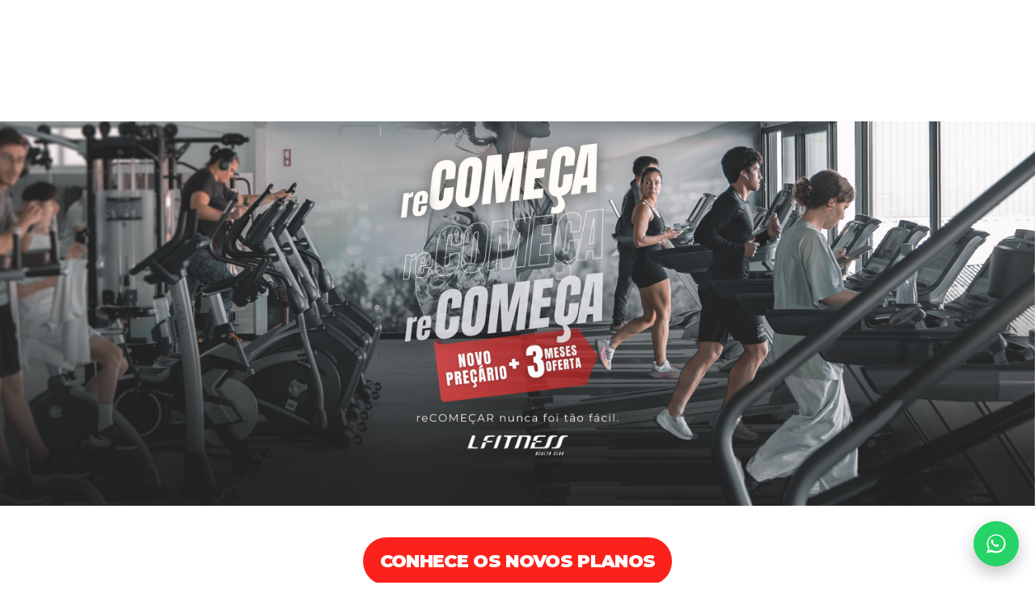

--- FILE ---
content_type: text/html; charset=UTF-8
request_url: https://lfitness.pt/pt/single/29
body_size: 6254
content:
<!DOCTYPE html><html lang="pt"><head><META HTTP-EQUIV="Content-type" CONTENT="text/html; charset=UTF-8"><title>LFitness</title><link rel="shortcut icon" href="/site-assets/favicon/favicon.ico" type="image/x-icon" /><link rel="apple-touch-icon" href="/site-assets/favicon/apple-touch-icon.png" /><link rel="apple-touch-icon" sizes="57x57" href="/site-assets/favicon/apple-touch-icon-57x57.png" /><link rel="apple-touch-icon" sizes="72x72" href="/site-assets/favicon/apple-touch-icon-72x72.png" /><link rel="apple-touch-icon" sizes="76x76" href="/site-assets/favicon/apple-touch-icon-76x76.png" /><link rel="apple-touch-icon" sizes="114x114" href="/site-assets/favicon/apple-touch-icon-114x114.png" /><link rel="apple-touch-icon" sizes="120x120" href="/site-assets/favicon/apple-touch-icon-120x120.png" /><link rel="apple-touch-icon" sizes="144x144" href="/site-assets/favicon/apple-touch-icon-144x144.png" /><link rel="apple-touch-icon" sizes="152x152" href="/site-assets/favicon/apple-touch-icon-152x152.png" /><link rel="apple-touch-icon" sizes="180x180" href="/site-assets/favicon/apple-touch-icon-180x180.png" /><meta property="og:site_name" content="LFitness Health Club" /><meta property="og:type" content="website" /><meta property="og:url" content="https://lfitness.pt/pt/single/29" /><meta property="og:image" content="/uploads/2020-10-15-18-01-00-5pequenos-almocos-criativos.JPG" /><meta property="og:image:secure_url" content="/uploads/2020-10-15-18-01-00-5pequenos-almocos-criativos.JPG" /><meta property="og:title" content="LFitness Health Club - 5 PEQUENOS ALMOÇOS CRIATIVOS" /><meta property="og:description" content="5 pequenos almoços criativos para se libertar de desculpas e começar os dias com toda a energia " /><meta charset="utf-8" /><meta http-equiv="X-UA-Compatible" content="IE=edge" /><meta name="viewport" content="width=device-width, initial-scale=1" /><meta name="keywords" content="nutrição pequeno almoço criativo" /><meta name="description" content="5 pequenos almoços criativos para se libertar de desculpas e começar os dias com toda a energia " /><meta name="robots" content="index" /><meta name="author" content="One:Shift at one-shift.com" /><meta name="author-code" content="Developer" /><meta name="generator" content="BO3 3.3.3 RC" /><script type="text/javascript" src="/site-assets/libs/jquery-3.3.1/jquery-3.3.1.min.js"></script><script type="text/javascript" src="/site-assets/libs/popper-1.14.3/popper.min.js"></script><link rel="stylesheet" href="/site-assets/libs/bootstrap-4.2.1/css/bootstrap.min.css" /><script type="text/javascript" src="/site-assets/libs/bootstrap-4.2.1/js/bootstrap.min.js"></script><link rel="stylesheet" href="/site-assets/libs/fontawesome-free-5.6.3/css/all.css" /><link rel="stylesheet" href="/site-assets/css/style.css" type="text/css" media="screen" /><link rel="stylesheet" href="/site-assets/css/spacers.min.css" type="text/css" media="screen" /><link rel="stylesheet" type="text/css" href="/site-assets/libs/slick/slick.css" /><link rel="stylesheet" href="/site-assets/libs/leaflet/leaflet.css" /><script src="/site-assets/libs/leaflet/leaflet.js"></script><link rel="stylesheet" href="/site-assets/libs/hamburgers/hamburgers.min.css" type="text/css" media="screen" /><script type="text/javascript" src="/site-assets/libs/slick/slick.min.js"></script><script type="text/javascript" src="/site-assets/js/popup.js"></script><script type="text/javascript" src="/site-assets/js/cookies.js"></script><script type="text/javascript" src="/site-assets/js/script.js"></script><script>const path = '';	const lg = 'pt';</script><script async src="https://www.googletagmanager.com/gtag/js?id=UA-174041359-1"></script><script>window.dataLayer = window.dataLayer || [];	function gtag() {	dataLayer.push(arguments);	}	gtag('js', new Date());	gtag('config', 'UA-174041359-1');</script><script type="text/javascript" async src="//536004390.collect.igodigital.com/collect.js"></script><script> var _etmc = []; _etmc.push(["setOrgId", "536004390"]); _etmc.push(["trackPageView"]);</script></head><body id="lfitness"><main id="lfitness__single" class="alt compressed"><header><div id="desktop-nav" class="container-fluid"><div class="row"><div class="col-5 d-flex align-items-center justify-content-start"><ul class="nav-social"><li><a class="nav-link" href="https://pt-pt.facebook.com/lfinesshealthclub" target="_blank"><i class="fab fa-lg fa-facebook-f"></i></a></li><li><a class="nav-link" href="https://www.instagram.com/lfitnesshealthclub/" target="_blank"><i class="fab fa-lg fa-instagram"></i></a></li><li><a class="nav-link" href="https://www.linkedin.com/company/lfitnesshealthclub" target="_blank"><i class="fab fa-lg fa-linkedin-in"></i></a></li></ul></div><div class="col-2 d-flex align-items-center justify-content-center"><a class="navbar-brand" href="/pt/home/"><img src="/site-assets/images/lfitness-logo.png"></a></a></div><div class="col-5 d-flex align-items-center justify-content-end"><ul class="navbar-nav d-block w-100 xs-tacenter sm-tacenter xl-taright"><li class="nav-item"><a class="nav-link" href="/pt/home/#intro">LFitness</a></li><li class="nav-item"><a class="nav-link" href="/pt/home/#clubs">Clubes</a></li><li class="nav-item"><a class="nav-link" href="/pt/blog/">Blogfit</a></li><li class="nav-item"><a class="nav-link" href="/pt/home/#contacts">Contactos</a></li></ul></div></div></div><div id="mobile-nav"><div class="container-fluid"><div class="row"><div class="col-8 d-flex align-items-center"><a class="navbar-brand" href="/pt/home/"><img src="/site-assets/images/lfitness-logo.png"></a></a></div><div class="col-4 d-flex align-items-center justify-content-end"><button class="hamburger hamburger--spin menu-btn" type="button"><span class="hamburger-box"><span class="hamburger-inner"></span></span></button></div></div></div><div class="mobile-menu"><div class="tacenter"><button class="hamburger hamburger--spin menu-close is-active" type="button"><span class="hamburger-box"><span class="hamburger-inner"></span></span></button></div><ul class="navbar-nav d-block w-100 xs-tacenter sm-tacenter xl-taright"><li class="nav-item"><a class="nav-link" href="/pt/home/#intro">LFitness</a></li><li class="nav-item"><a class="nav-link" href="/pt/home/#clubs">Clubes</a></li><li class="nav-item"><a class="nav-link" href="/pt/blog/">Blogfit</a></li><li class="nav-item"><a class="nav-link" href="/pt/home/#contacts">Contactos</a></li></ul> <ul class="nav-social"><li><a class="nav-link" href="https://pt-pt.facebook.com/lfinesshealthclub" target="_blank"><i class="fab fa-lg fa-facebook-f"></i></a></li><li><a class="nav-link" href="https://www.instagram.com/lfitnesshealthclub/" target="_blank"><i class="fab fa-lg fa-instagram"></i></a></li><li><a class="nav-link" href="https://www.linkedin.com/company/lfitnesshealthclub" target="_blank"><i class="fab fa-lg fa-linkedin-in"></i></a></li></ul></div></div></header><section id="single-header"><div class="img-placeholder"><img src="/uploads/2020-10-15-18-01-00-5pequenos-almocos-criativos.JPG" alt="" /></div></section><section id="body"><div class="container"><div class="spacer all-30"></div><div class="row"><div class="col content-area"><div class="container"><div class="row"><div class="col tacenter"><h1>5 PEQUENOS ALMOÇOS CRIATIVOS</h1><h3 class="single-date">15.10.20</h3></div></div><div class="spacer xs-30 sm-30 xl-60"></div><div class="row"><div class="col content"><h4>&ldquo;Pequeno-almo&ccedil;o de rei, almo&ccedil;o de pr&iacute;ncipe e jantar de pobre&rdquo;</h4><h4>Sim, &eacute; esta a l&oacute;gica que deve seguir para conseguir manter ou perder peso.<br />Sair de casa sem tomar o pequeno-almo&ccedil;o pode ser um desastre, pois os primeiros alimentos que se comem de manh&atilde; s&atilde;o fundamentais para garantir os n&iacute;veis de energia e controlar a saciedade ao longo do dia.</h4><p>&nbsp;</p><h4>&ldquo;N&atilde;o tenho tempo&rdquo;&nbsp;</h4><p>Este &eacute; um dos argumentos mais usados para n&atilde;o fazer a primeira refei&ccedil;&atilde;o do dia. Ora, a solu&ccedil;&atilde;o est&aacute; na ORGANIZA&Ccedil;&Atilde;O e no PLANEAMENTO e a alternativa pode passar por adotar algumas estrat&eacute;gias como:&nbsp;<br />&nbsp; &nbsp; &nbsp;- Deixar a refei&ccedil;&atilde;o semi-preparada ou at&eacute; mesmo toda preparada no dia anterior poupando tempo na manh&atilde; seguinte;<br />&nbsp; &nbsp; &nbsp;-&nbsp;Programar ao fim de semana os pequenos-almo&ccedil;os da semana para que consiga variar, manter o foco e sentir-se motivado(a);<br />&nbsp; &nbsp; &nbsp;-&nbsp;Optar por alimentos f&aacute;ceis, r&aacute;pidos e pr&aacute;ticos de preparar, como por exemplo, iogurtes, cereais (aveia, corn flakes sem adi&ccedil;&atilde;o de a&ccedil;&uacute;car, weetabix) e/ou fruta.&nbsp;</p><h4>&ldquo;N&atilde;o tenho fome&rdquo;</h4><p>E para quem n&atilde;o tem fome? A estrat&eacute;gia passa por estimular gradualmente e devagar o apetite come&ccedil;ando por exemplo com um iogurte, p&atilde;o, fruta, etc, at&eacute; que se torne um h&aacute;bito di&aacute;rio e comece a juntar mais ingredientes/alimentos tornando a refei&ccedil;&atilde;o mais nutritiva.</p><h4><br />&ldquo;Estou cansado de comer sempre a mesma coisa&rdquo;</h4><p>Outro dos argumentos tamb&eacute;m usado para fugir &agrave; rotina da primeira refei&ccedil;&atilde;o do dia.&nbsp;<br /><br />A pensar em si&nbsp;a nossa equipa de nutri&ccedil;&atilde;o deixa-nos 5 sugest&otilde;es para iniciar&nbsp;o dia sem desculpas e com toda a energia&quot;</p><p><span style="font-size:28px;"><strong><a href="https://lfitness.lpages.co/ebook-5-peq-almocos-criativos/" target="_blank">Fa&ccedil;a download do E-BOOK AQUI.</a></strong></span></p><p><a href="https://lfitness.lpages.co/ebook-5-peq-almocos-criativos/" target="_blank"><img alt="5 pequenos almoços criativos" src="https://lfitness.pt/uploads/2020-10-15-18-03-32-ebook5peqalmocosDIAALIMENTACAO.png" style="width: 400px; height: 564px;" /></a></p></div></div></div></div></div><div class="spacer xs-30 sm-30 xl-60"></div><div class="row"><div class="col-12 col-sm-5 xs-tacenter sm-taright"><a href="/pt/single/28" class="circle-btn invert "><span class="text">ANTERIOR</span><span class="circle-space"><i class="fas fa-chevron-right"></i></span></a><div class="spacer xs-30"></div></div><div class="col-12 col-sm-2 d-flex align-items-center justify-content-center"><a href="/pt/blog/" class="cross-btn"></a></div><div class="col-12 col-sm-5 xs-tacenter sm-taleft"><a href="/pt/single/30" class="circle-btn "><span class="text">PRÓXIMO</span><span class="circle-space"><i class="fas fa-chevron-right"></i></span></a><div class="spacer xs-30"></div></div></div><div class="spacer xs-90 sm-90"></div></div></section><footer><section id="form"><form action="https://webto.salesforce.com/servlet/servlet.WebToLead?encoding=UTF-8&orgId=00D06000001ZodW" method="POST"><input type=hidden name="oid" value="00D06000001ZodW"><input type=hidden name="retURL" value="https://www.lfitness.pt/"><div class="container-fluid lttr-spacing"><div class="spacer xs-60 sm-60"></div><div class="row"><div class="col-12"><h2 class="white mt-small-60 mb-small-60"><span class="ftw-400">VAMOS FALAR?</span></h2></div><div class="container"><div class="spacer xs-30 sm-30"></div><div class="spacer sm-15"></div><div class="row"><div class="col-md-6 col-sm-12 col-xs-12"><div class="form-group"><label for="last_name">Nome</label><input id="last_name" maxlength="80" name="last_name" type="text" class="form-control" required /></div></div><div class="col-md-6 col-sm-12 col-xs-12"><div class="form-group"><label for="email">Email</label><input id="email" maxlength="80" name="email" type="text" class="form-control" required /></div></div><div class="col-md-6 col-sm-12 col-xs-12"><div class="form-group"><label for="mobile">Telemóvel</label><input id="mobile" maxlength="40" name="mobile" type="text" class="form-control" required /></div></div><div class="col-md-6 col-sm-12 col-xs-12"><div class="form-group gym-options"><label for="gym-talk">Selecionar Ginásio</label><div id="gym-talk" class="gym-option"></div><div class="gym"><div class="spacer sm-15"></div><ul class="unstyled gym-list"><li id="oliveira-do-bairro" data-value="LFitness Oliveira do Bairro">Oliveira do Bairro</li><li id="cantanhede" data-value="LFitness Cantanhede">Cantanhede</li><li id="Águeda" data-value="LFitness Águeda">Águeda</li><li id="albergaria" data-value="LFitness Albergaria">Albergaria</li><li id="anadia" data-value="LFitness Anadia">Anadia</li><li id="aveiro" data-value="LFitness Aveiro">Aveiro</li><li id="lfitness-home" data-value="LFitness Home">LFitness Home</li></ul><input id="00N0600000MyZF0" name="00N0600000MyZF0" type="text" /></div></div></div><div class="col-md-12"><div class="form-group"><label for="00N0600000MyZF1">Mensagem</label><textarea class="form-control" rows="1" name="00N0600000MyZF1" id="00N0600000MyZF1"></textarea></div></div><div class="col-md-12"><div class="custom-control custom-checkbox" style="margin-top: 20px"><input id="00N0600000MyX6l" name="00N0600000MyX6l" type="checkbox" value="1" class="custom-control-input" /><label class="custom-control-label terms-label" for="00N0600000MyX6l"><a href="/pt/privacy/" target="_blank" style="color: #ffffff;"><strong>Política de Privacidade</strong>: Não gostamos de spam e vamos manter os teus contactos reservados.</a></label></div></div><input id="lead_source" maxlength="40" name="lead_source" size="20" type="hidden" value="15"/><br><input id="00N0D0000020Mek" maxlength="40" name="00N0D0000020Mek" size="20" type="hidden" value="LetsTalk"/><br><input id="00N0600000MyaV4" maxlength="40" name="00N0600000MyaV4" size="20" type="hidden" value="LetsTalk"/><br><input id="website" maxlength="40" name="website" size="20" type="hidden" value="https://lfitness.pt/"/><br><div class="col-md-3 col-sm-6 offset-md-9 offset-sm-6 justify-content-right send-btn"><button id="submit" type="submit">ENVIAR<span class="circle-button"><i class="fas fa-chevron-right"></i></span></button></div><div class="spacer xs-15 sm-15"></div><div class="row"><div class="col"><div id="error-form"></div></div></div></div></div></div><div class="spacer xs-60 sm-60"></div></div></form></section><section id="team"><div class="spacer xs-60 sm-60"></div><div class="spacer sm-15"></div><div class="container white align-center font-300"><form action="https://webto.salesforce.com/servlet/servlet.WebToLead?encoding=UTF-8&orgId=00D06000001ZodW" method="POST"><input type=hidden name="oid" value="00D06000001ZodW"><input type=hidden name="retURL" value="https://www.lfitness.pt/"><div class="vertical-line vert-apply-1"></div><div class="spacer xs-60 sm-90"></div><div class="spacer sm-15"></div><h2 class="mar-team"><span class="ftw-400">QUERES FAZER PARTE <br /> DA NOSSA EQUIPA?</span></h2><div class="spacer xs-60 sm-30"></div><div class="vertical-line vert-apply-2"></div><button id="apply-btn" type="button" class="btn btn-apply">CANDIDATA-TE</button><div class="spacer xs-30 sm-30"></div><div id="apply-form" class="row"><h5 id="fill-form" class="mar-team fill-form"><span class="ftw-400">PREENCHE O FORMULÁRIO</span></h5><div class="spacer xs-60 sm-90"></div><div class="form-row"><div class="col-md-6 col-sm-12 col-xs-12"><div class="form-group"><label for="nome_equipa">Nome Completo</label><input id="nome_equipa" maxlength="80" name="last_name" type="text" class="form-control" required /></div></div><div class="col-md-6 col-sm-12 col-xs-12"><div class="form-group"><label for="email_equipa">Email</label><input id="email_equipa" maxlength="80" name="email" type="text" class="form-control" required /></div></div></div><div class="form-row"><div class="col-md-6 col-sm-12 col-xs-12"><div class="form-group"><label for="contact_equipa">Contacto</label><input id="contact_equipa" maxlength="40" name="mobile" type="text" class="form-control" required /></div></div><div class="col"><div class="form-group gym-options"><label for="gym-equipa">Selecionar Ginásio</label><div id="gym-equipa" class="gym-option"></div><div class="gym"><div class="spacer sm-15"></div><ul class="unstyled gym-list"><li id="oliveira-do-bairro" data-value="LFitness Oliveira do Bairro">Oliveira do Bairro</li><li id="cantanhede" data-value="LFitness Cantanhede">Cantanhede</li><li id="Águeda" data-value="LFitness Águeda">Águeda</li><li id="albergaria" data-value="LFitness Albergaria">Albergaria</li><li id="anadia" data-value="LFitness Anadia">Anadia</li><li id="aveiro" data-value="LFitness Aveiro">Aveiro</li><li id="lfitness-home" data-value="LFitness Home">LFitness Home</li></ul><input id="00N0600000MyZF0" name="00N0600000MyZF0" type="text" /></div></div></div><div class="col"><div class="form-group"><label for="department-equipa">Departamento</label><div id="dept-option" class="department-option"></div><div id="department" class="col"><div class="col"><div class="spacer sm-15"></div><ul id="dept-list" class="unstyled"><li id="Fitness">Fitness</li><li id="Comercial">Comercial</li><li id="Nutrition">Nutrição</li><li id="AdministrativeReception">Administrativo/Receção</li><li id="Account">Gestão de Clientes</li></ul></div><input type="text" name="00N0600000MyZE2" id="departmentform" /></div></div></div></div><div class="form-row"><div class="col-md-12 col-sm-12 col-xs-12"><div class="form-group"><label for="00N0600000MyZF1">Mensagem</label><textarea class="form-control" rows="1" name="00N0600000MyZF1" id="00N0600000MyZF1"></textarea></div></div></div><div class="row"><div class="col-4 col-md-7 col-sm-7 justify-content-center send-btn pd-right-70"><a id="btn-close" class="white hover-btn" href="#"><span class="circle-button-times circle-button-apply"><i class="fas fa-times"></i></span></a></div><input id="lead_source" maxlength="40" name="lead_source" size="20" type="hidden" value="15"/><br><input id="00N0D0000020Mek" maxlength="40" name="00N0D0000020Mek" size="20" type="hidden" value="Recruitment"/><br><input id="00N0600000MyaV4" maxlength="40" name="00N0600000MyaV4" size="20" type="hidden" value="Recruitment"/><br><input id="website" maxlength="40" name="website" size="20" type="hidden" value="https://lfitness.pt/"/><br><div class="col-8 col-md-5 col-sm-5 justify-content-right send-btn"><button id="submit_team" type="submit">ENVIAR <span class="circle-button circle-button-apply"><i class="fas fa-chevron-right"></i></span></button></div></div><div class="spacer xs-15 sm-15"></div><div class="row"><div class="col"><div id="error-team"></div></div></div><div class="spacer xs-30 sm-90"></div></div><div class="spacer xs-30 sm-90"></div></form></div></section><section id="footer" class="bg-black"><div class="container-fluid bg-black"><div class="row justify-content-center"><div class="col-10 mar-team"><hr /></div></div></div><div class="spacer xs-30 sm-30"></div><div class="container-fluid"><div class="row"><div class="col-lg-1 col-md-12 col-sm-12 col-xs-12 offset-lg-1 xs-tacenter sm-tacenter lg-taleft"><a href="/pt/"><img class="logo-div" src="/site-assets/images/l-logo.png" alt="Lfitness Logo Branco" /></a><div class="spacer xs-30 sm-30"></div></div><div class="col-lg-9 col-md-4 col-sm-12 col-xs-12"><div class="d-flex"><div class="flex-fill mar-team xs-tacenter sm-tacenter lg-taleft"><div class="spacer xs-15 sm-15"></div><h6 class="office-title">LFitness Oliveira do Bairro</h6><p class="p-footer">Rua do Foral, 34<br />3770-102 Oliveira do Bairro.<br />Aveiro, PT</p><p class="p-footer"><a href="tel:+351234737000">T. 234 737 000</a></p><p class="p-footer"><span style="font-size:10px;">(Chamada para a rede fixa nacional)</span></p><div class="spacer xs-30 sm-30"></div></div><div class="flex-fill mar-team xs-tacenter sm-tacenter lg-taleft"><div class="spacer xs-15 sm-15"></div><h6 class="office-title">LFitness Cantanhede</h6><p class="p-footer">Rua Jo&atilde;o de Ru&atilde;o, 135<br />3060-179 Cantanhede<br />Coimbra, PT</p><p class="p-footer"><a href="tel:+351231422408">T. 231 422 408</a></p><p class="p-footer"><span style="font-size:10px;">(Chamada para a rede fixa nacional)</span></p><div class="spacer xs-30 sm-30"></div></div><div class="flex-fill mar-team xs-tacenter sm-tacenter lg-taleft"><div class="spacer xs-15 sm-15"></div><h6 class="office-title">LFitness Águeda</h6><p class="p-footer">Rua Jos&eacute; de Sucena, 75<br />3750-157 &Aacute;gueda<br />Aveiro, PT<br /><br /><a href="tel:+351234243620">T. 234 243 620</a></p><p class="p-footer"><span style="font-size:10px;">(Chamada para a rede fixa nacional)</span></p><div class="spacer xs-30 sm-30"></div></div><div class="flex-fill mar-team xs-tacenter sm-tacenter lg-taleft"><div class="spacer xs-15 sm-15"></div><h6 class="office-title">LFitness Albergaria-a-Velha</h6><p class="p-footer">Rua Marqu&ecirc;s de Pombal<br />3850-815 Albergaria-a-Velha.<br />Aveiro, PT</p><p class="p-footer">T.&nbsp;<a href="tel:+351234248253">234 248 253</a></p><p class="p-footer"><span style="font-size:10px;">(Chamada para a rede fixa nacional)</span></p><div class="spacer xs-30 sm-30"></div></div><div class="flex-fill mar-team xs-tacenter sm-tacenter lg-taleft"><div class="spacer xs-15 sm-15"></div><h6 class="office-title">LFitness Anadia</h6><p class="p-footer">Avenida das Laranjeiras, 240<br />3780-202 Anadia.<br />Aveiro, PT</p><p class="p-footer">T.&nbsp;<a href="tel:+351231248121">231 248 121</a></p><p class="p-footer"><span style="font-size:10px;">(Chamada para a rede fixa nacional)</span></p><div class="spacer xs-30 sm-30"></div></div><div class="flex-fill mar-team xs-tacenter sm-tacenter lg-taleft"><div class="spacer xs-15 sm-15"></div><h6 class="office-title">LFitness Aveiro</h6><p class="p-footer">Av. Fausto Ferreira 10<br />3800-358<br />Aveiro, PT</p><p class="p-footer">T.&nbsp;<a href="tel:+351231248121">231 248 121</a></p><p class="p-footer"><span style="font-size:10px;">(Chamada para a rede fixa nacional)</span></p><div class="spacer xs-30 sm-30"></div></div></div></div></div><div class="row"><div class="col-lg-12 col-md-12 col-sm-12 col-xs-12 xs-tacenter sm-tacenter lg-tacenter"><ul class="social-list"><li><a class="social-icon-footer" href="https://pt-pt.facebook.com/lfinesshealthclub" target="_blank"	><i class="fab fa-lg fa-facebook-f"></i	></a></li><li><a class="social-icon-footer" href="https://www.instagram.com/lfitnesshealthclub/" target="_blank"	><i class="fab fa-lg fa-instagram"></i	></a></li><li><a class="social-icon-footer" href="https://www.linkedin.com/company/lfitnesshealthclub" target="_blank"	><i class="fab fa-lg fa-linkedin-in"></i	></a></li></ul></div></div></div><div class="spacer xs-30 sm-30"></div><div class="spacer sm-15"></div></section><div class="container-fluid"><div class="row bg-black"><div class="col-md-9 offset-md-1 xs-tacenter sm-tacenter lg-taleft"><p class="reserved">&copy; 2026 LFitness. Todos os direitos reservados	&nbsp;|&nbsp;<a href="/pt/privacy/" class="privacy">Política de Privacidade</a>&nbsp;|&nbsp;<a href="https://www.livroreclamacoes.pt/inicio" target="_blank" class="privacy">Livro de Reclamações</a></p></div><div class="col-md-2 xs-tacenter sm-tacenter lg-taleft"><p class="oneshift">website by <strong><a class="a-oneshift text-uppercase" href="https://one-shift.com/" target="_blank">One:Shift</a></strong></p></div><div class="spacer xs-30 sm-60"></div></div></div></footer><a target="_blank" href="https://wa.me/351934966340"><div id="whatsapp" style="position: fixed; right: 25px; bottom: 65px; z-index: 1000; color: white; background-color: #25D366; font-size: 2.5rem; width: 65px; height: 65px; text-align: center; line-height: 65px; border-radius: 50%;"><i class="fab fa-whatsapp"></i></div></a><div id="cookies" class="d-none"><div class="bar"><div class="row"><div class="col-12 col-sm-8"><p>O nosso website utiliza cookies para melhorar a sua experiência de utilização.</p></div><div class="col-12 col-sm-4 sm-taright"><button class="btn btn-secondary accept-cookie">Concordo</button></div></div></div></div> <div class="popItUp"><div class="popItUp__placeholder"><div class="popItUp__placeholder__box"><div class="row flex-fill"><div class="col-12 col-lg-6 popItUp__placeholder__box-img" style="background-image: url(/uploads/2024-10-15-10-45-46-aulas.png)"></div><div class="col-12 col-lg-6 popItUp__placeholder__box-info"><button class="closeIt"></button><h4><strong style="font-size: 18px; color: rgb(255, 255, 255);">Os melhores profissionais, as aulas de grupo mais divertidas e motivadoras, o melhor acompanhamento, avalia&ccedil;&otilde;es f&iacute;sicas e planos de treino regulares, acompanhamento nutricional&nbsp;e muito mais. Sabe tudo:</strong></h4><p><span style="color: rgb(255, 255, 255);"><font color="#ffffff"><span style="font-size:18px"></span></font></span></p><div class="spacer all-30"></div><form action="https://webto.salesforce.com/servlet/servlet.WebToLead?encoding=UTF-8&orgId=00D06000001ZodW" method="POST"><input type=hidden name="oid" value="00D06000001ZodW" /><input type=hidden name="retURL" value="https://www.lfitness.pt/" /><div class="row"><div class="col-12"><div class="form-group"><input id="last_name" maxlength="80" name="last_name" type="text" class="form-control" placeholder="Nome" required /></div></div><div class="col-12"><div class="form-group"><input id="email" maxlength="80" name="email" type="text" class="form-control" placeholder="Email" required /></div></div><div class="col-12"><div class="form-group"><input id="mobile" maxlength="40" name="mobile" type="text" class="form-control" placeholder="Contacto" required /></div></div><div class="col-12"><div class="spacer all-30"></div><div class="form-group"><p>Selecione Ginásio</p><div class="custom-control custom-radio custom-control-inline"><input type="radio" name="00N0600000MyZF0" class="custom-control-input" id="gym-oliveira-do-bairro" value="LFitness Oliveira do Bairro" /><label class="custom-control-label" for="gym-oliveira-do-bairro">Oliveira do Bairro</label></div><div class="custom-control custom-radio custom-control-inline"><input type="radio" name="00N0600000MyZF0" class="custom-control-input" id="gym-cantanhede" value="LFitness Cantanhede" /><label class="custom-control-label" for="gym-cantanhede">Cantanhede</label></div><div class="custom-control custom-radio custom-control-inline"><input type="radio" name="00N0600000MyZF0" class="custom-control-input" id="gym-Águeda" value="LFitness Águeda" /><label class="custom-control-label" for="gym-Águeda">Águeda</label></div><div class="custom-control custom-radio custom-control-inline"><input type="radio" name="00N0600000MyZF0" class="custom-control-input" id="gym-albergaria" value="LFitness Albergaria" /><label class="custom-control-label" for="gym-albergaria">Albergaria</label></div><div class="custom-control custom-radio custom-control-inline"><input type="radio" name="00N0600000MyZF0" class="custom-control-input" id="gym-anadia" value="LFitness Anadia" /><label class="custom-control-label" for="gym-anadia">Anadia</label></div><div class="custom-control custom-radio custom-control-inline"><input type="radio" name="00N0600000MyZF0" class="custom-control-input" id="gym-aveiro" value="LFitness Aveiro" /><label class="custom-control-label" for="gym-aveiro">Aveiro</label></div><div class="custom-control custom-radio custom-control-inline"><input type="radio" name="00N0600000MyZF0" class="custom-control-input" id="gym-lfitness-home" value="LFitness Home" /><label class="custom-control-label" for="gym-lfitness-home">LFitness Home</label></div></div><div class="spacer all-30"></div></div><div class="col-12 col-xl-8"><div class="custom-control custom-checkbox" style="margin-top: 20px"><input id="00N0600000MyX6l" name="00N0600000MyX6l" type="checkbox" value="1" class="custom-control-input" /><label class="custom-control-label terms-label" for="00N0600000MyX6l"><a href="/pt/privacy/" target="_blank" style="color: #ffffff;"><strong>Política de Privacidade</strong>: Não gostamos de spam e vamos manter os teus contactos reservados.</a></label></div></div><input id="lead_source"	maxlength="40"	name="lead_source"	size="20" type="hidden" value="15" /><input id="00N0D0000020Mek" maxlength="40"	name="00N0D0000020Mek"	size="20" type="hidden" value="PopUp" /><input id="00N0600000MyaV4" maxlength="40"	name="00N0600000MyaV4"	size="20" type="hidden" value="PopUp" /><input id="website"	maxlength="40"	name="website"	size="20" type="hidden" value="https://lfitness.pt/" /><div class="col-12 col-xl-4 taright"><div class="form-group"><button id="submit-popup" type="submit" name="submit">Enviar<span class="circle-button circle-button-apply"><i class="fas fa-chevron-right"></i></span></button></div></div></div><div class="row"><div class="col-12"><p id="feedback" style="display: none;"></p></div></div></form></div></div></div></div></div></main></body></html>

--- FILE ---
content_type: text/html;charset=utf-8
request_url: https://lfitness.squarespace.com/comecaagora
body_size: 49934
content:
<!doctype html>
<html xmlns:og="http://opengraphprotocol.org/schema/" xmlns:fb="http://www.facebook.com/2008/fbml" lang="pt-PT"  >
  <head>
    <meta http-equiv="X-UA-Compatible" content="IE=edge,chrome=1">
    <meta name="viewport" content="width=device-width, initial-scale=1">
    <!-- This is Squarespace. --><!-- lfitness -->
<base href="">
<meta charset="utf-8" />
<title>Campanha de Janeiro: Experimente Grátis | LFitness &mdash; LFitness Health Club</title>
<meta http-equiv="Accept-CH" content="Sec-CH-UA-Platform-Version, Sec-CH-UA-Model" /><link rel="icon" type="image/x-icon" href="https://images.squarespace-cdn.com/content/v1/6911fb9e99b9f12e80737324/5c342c19-1d2d-4670-8641-613be8a3a078/favicon.ico?format=100w"/>
<link rel="canonical" href="https://lfitness.squarespace.com/comecaagora"/>
<meta property="og:site_name" content="LFitness Health Club"/>
<meta property="og:title" content="Campanha de Janeiro: Experimente Grátis | LFitness &mdash; LFitness Health Club"/>
<meta property="og:url" content="https://lfitness.squarespace.com/comecaagora"/>
<meta property="og:type" content="website"/>
<meta property="og:description" content="Comece 2025 com saúde! Treine grátis em Janeiro nos nossos ginásios em Aveiro, Águeda, Cantanhede, Oliveira do Bairro, Albergaria e Anadia. Aulas, musculação e acompanhamento incluídos. Vagas limitadas — inscreva-se já! Novos Planos de Adesão"/>
<meta property="og:image" content="http://static1.squarespace.com/static/6911fb9e99b9f12e80737324/t/694aab929e309b7374804e92/1766501266637/Hero.png?format=1500w"/>
<meta property="og:image:width" content="1500"/>
<meta property="og:image:height" content="600"/>
<meta itemprop="name" content="Campanha de Janeiro: Experimente Grátis &#124; LFitness — LFitness Health Club"/>
<meta itemprop="url" content="https://lfitness.squarespace.com/comecaagora"/>
<meta itemprop="description" content="Comece 2025 com saúde! Treine grátis em Janeiro nos nossos ginásios em Aveiro, Águeda, Cantanhede, Oliveira do Bairro, Albergaria e Anadia. Aulas, musculação e acompanhamento incluídos. Vagas limitadas — inscreva-se já! Novos Planos de Adesão"/>
<meta itemprop="thumbnailUrl" content="http://static1.squarespace.com/static/6911fb9e99b9f12e80737324/t/694aab929e309b7374804e92/1766501266637/Hero.png?format=1500w"/>
<link rel="image_src" href="http://static1.squarespace.com/static/6911fb9e99b9f12e80737324/t/694aab929e309b7374804e92/1766501266637/Hero.png?format=1500w" />
<meta itemprop="image" content="http://static1.squarespace.com/static/6911fb9e99b9f12e80737324/t/694aab929e309b7374804e92/1766501266637/Hero.png?format=1500w"/>
<meta name="twitter:title" content="Campanha de Janeiro: Experimente Grátis &#124; LFitness — LFitness Health Club"/>
<meta name="twitter:image" content="http://static1.squarespace.com/static/6911fb9e99b9f12e80737324/t/694aab929e309b7374804e92/1766501266637/Hero.png?format=1500w"/>
<meta name="twitter:url" content="https://lfitness.squarespace.com/comecaagora"/>
<meta name="twitter:card" content="summary"/>
<meta name="twitter:description" content="Comece 2025 com saúde! Treine grátis em Janeiro nos nossos ginásios em Aveiro, Águeda, Cantanhede, Oliveira do Bairro, Albergaria e Anadia. Aulas, musculação e acompanhamento incluídos. Vagas limitadas — inscreva-se já! Novos Planos de Adesão"/>
<meta name="description" content="Comece 2025 com saúde! Treine grátis em Janeiro nos nossos ginásios em 
Aveiro, Águeda, Cantanhede, Oliveira do Bairro, Albergaria e Anadia. Aulas, 
musculação e acompanhamento incluídos. Vagas limitadas — inscreva-se já! 
Novos Planos de Adesão" />
<link rel="preconnect" href="https://images.squarespace-cdn.com">
<link rel="preconnect" href="https://fonts.gstatic.com" crossorigin>
<link rel="stylesheet" href="https://fonts.googleapis.com/css2?family=Montserrat:ital,wght@0,400;0,700;0,900;1,400;1,700&family=Arimo:ital,wght@0,400;0,700;1,400;1,700"><script type="text/javascript" crossorigin="anonymous" defer="true" nomodule="nomodule" src="//assets.squarespace.com/@sqs/polyfiller/1.6/legacy.js"></script>
<script type="text/javascript" crossorigin="anonymous" defer="true" src="//assets.squarespace.com/@sqs/polyfiller/1.6/modern.js"></script>
<script type="text/javascript">SQUARESPACE_ROLLUPS = {};</script>
<script>(function(rollups, name) { if (!rollups[name]) { rollups[name] = {}; } rollups[name].js = ["//assets.squarespace.com/universal/scripts-compressed/extract-css-runtime-56ab9da4176ee959-min.pt-BR.js"]; })(SQUARESPACE_ROLLUPS, 'squarespace-extract_css_runtime');</script>
<script crossorigin="anonymous" src="//assets.squarespace.com/universal/scripts-compressed/extract-css-runtime-56ab9da4176ee959-min.pt-BR.js" defer ></script><script>(function(rollups, name) { if (!rollups[name]) { rollups[name] = {}; } rollups[name].js = ["//assets.squarespace.com/universal/scripts-compressed/extract-css-moment-js-vendor-144d7dcdd3ec64e3-min.pt-BR.js"]; })(SQUARESPACE_ROLLUPS, 'squarespace-extract_css_moment_js_vendor');</script>
<script crossorigin="anonymous" src="//assets.squarespace.com/universal/scripts-compressed/extract-css-moment-js-vendor-144d7dcdd3ec64e3-min.pt-BR.js" defer ></script><script>(function(rollups, name) { if (!rollups[name]) { rollups[name] = {}; } rollups[name].js = ["//assets.squarespace.com/universal/scripts-compressed/cldr-resource-pack-78c2181f3bd0c277-min.pt-BR.js"]; })(SQUARESPACE_ROLLUPS, 'squarespace-cldr_resource_pack');</script>
<script crossorigin="anonymous" src="//assets.squarespace.com/universal/scripts-compressed/cldr-resource-pack-78c2181f3bd0c277-min.pt-BR.js" defer ></script><script>(function(rollups, name) { if (!rollups[name]) { rollups[name] = {}; } rollups[name].js = ["//assets.squarespace.com/universal/scripts-compressed/common-vendors-stable-1234a8914aab11d0-min.pt-BR.js"]; })(SQUARESPACE_ROLLUPS, 'squarespace-common_vendors_stable');</script>
<script crossorigin="anonymous" src="//assets.squarespace.com/universal/scripts-compressed/common-vendors-stable-1234a8914aab11d0-min.pt-BR.js" defer ></script><script>(function(rollups, name) { if (!rollups[name]) { rollups[name] = {}; } rollups[name].js = ["//assets.squarespace.com/universal/scripts-compressed/common-vendors-b5c074eb6ccc2d5a-min.pt-BR.js"]; })(SQUARESPACE_ROLLUPS, 'squarespace-common_vendors');</script>
<script crossorigin="anonymous" src="//assets.squarespace.com/universal/scripts-compressed/common-vendors-b5c074eb6ccc2d5a-min.pt-BR.js" defer ></script><script>(function(rollups, name) { if (!rollups[name]) { rollups[name] = {}; } rollups[name].js = ["//assets.squarespace.com/universal/scripts-compressed/common-258616d8370b2181-min.pt-BR.js"]; })(SQUARESPACE_ROLLUPS, 'squarespace-common');</script>
<script crossorigin="anonymous" src="//assets.squarespace.com/universal/scripts-compressed/common-258616d8370b2181-min.pt-BR.js" defer ></script><script>(function(rollups, name) { if (!rollups[name]) { rollups[name] = {}; } rollups[name].js = ["//assets.squarespace.com/universal/scripts-compressed/commerce-b0629dd97333da0c-min.pt-BR.js"]; })(SQUARESPACE_ROLLUPS, 'squarespace-commerce');</script>
<script crossorigin="anonymous" src="//assets.squarespace.com/universal/scripts-compressed/commerce-b0629dd97333da0c-min.pt-BR.js" defer ></script><script>(function(rollups, name) { if (!rollups[name]) { rollups[name] = {}; } rollups[name].css = ["//assets.squarespace.com/universal/styles-compressed/commerce-b16e90b1fba4d359-min.pt-BR.css"]; })(SQUARESPACE_ROLLUPS, 'squarespace-commerce');</script>
<link rel="stylesheet" type="text/css" href="//assets.squarespace.com/universal/styles-compressed/commerce-b16e90b1fba4d359-min.pt-BR.css"><script>(function(rollups, name) { if (!rollups[name]) { rollups[name] = {}; } rollups[name].js = ["//assets.squarespace.com/universal/scripts-compressed/user-account-core-1b76058ec87ad071-min.pt-BR.js"]; })(SQUARESPACE_ROLLUPS, 'squarespace-user_account_core');</script>
<script crossorigin="anonymous" src="//assets.squarespace.com/universal/scripts-compressed/user-account-core-1b76058ec87ad071-min.pt-BR.js" defer ></script><script>(function(rollups, name) { if (!rollups[name]) { rollups[name] = {}; } rollups[name].css = ["//assets.squarespace.com/universal/styles-compressed/user-account-core-70c8115da1e1c15c-min.pt-BR.css"]; })(SQUARESPACE_ROLLUPS, 'squarespace-user_account_core');</script>
<link rel="stylesheet" type="text/css" href="//assets.squarespace.com/universal/styles-compressed/user-account-core-70c8115da1e1c15c-min.pt-BR.css"><script>(function(rollups, name) { if (!rollups[name]) { rollups[name] = {}; } rollups[name].js = ["//assets.squarespace.com/universal/scripts-compressed/performance-7d24ea4aca3b1190-min.pt-BR.js"]; })(SQUARESPACE_ROLLUPS, 'squarespace-performance');</script>
<script crossorigin="anonymous" src="//assets.squarespace.com/universal/scripts-compressed/performance-7d24ea4aca3b1190-min.pt-BR.js" defer ></script><script data-name="static-context">Static = window.Static || {}; Static.SQUARESPACE_CONTEXT = {"betaFeatureFlags":["campaigns_merch_state","modernized-pdp-m2-enabled","campaigns_discount_section_in_blasts","i18n_beta_website_locales","commerce-product-forms-rendering","campaigns_import_discounts","form_block_first_last_name_required","nested_categories","marketing_automations","new_stacked_index","override_block_styles","contacts_and_campaigns_redesign","campaigns_new_image_layout_picker","enable_form_submission_trigger","member_areas_feature","marketing_landing_page","campaigns_discount_section_in_automations","section-sdk-plp-list-view-atc-button-enabled","scripts_defer","commerce_cart_related_products","supports_versioned_template_assets","campaigns_thumbnail_layout"],"facebookAppId":"314192535267336","facebookApiVersion":"v6.0","rollups":{"squarespace-announcement-bar":{"js":"//assets.squarespace.com/universal/scripts-compressed/announcement-bar-71a90d11949d582a-min.pt-BR.js"},"squarespace-audio-player":{"css":"//assets.squarespace.com/universal/styles-compressed/audio-player-b05f5197a871c566-min.pt-BR.css","js":"//assets.squarespace.com/universal/scripts-compressed/audio-player-fdd237fa13547ba3-min.pt-BR.js"},"squarespace-blog-collection-list":{"css":"//assets.squarespace.com/universal/styles-compressed/blog-collection-list-b4046463b72f34e2-min.pt-BR.css","js":"//assets.squarespace.com/universal/scripts-compressed/blog-collection-list-ab248134ee6b1506-min.pt-BR.js"},"squarespace-calendar-block-renderer":{"css":"//assets.squarespace.com/universal/styles-compressed/calendar-block-renderer-b72d08ba4421f5a0-min.pt-BR.css","js":"//assets.squarespace.com/universal/scripts-compressed/calendar-block-renderer-4b87053bdc7c15cc-min.pt-BR.js"},"squarespace-chartjs-helpers":{"css":"//assets.squarespace.com/universal/styles-compressed/chartjs-helpers-96b256171ee039c1-min.pt-BR.css","js":"//assets.squarespace.com/universal/scripts-compressed/chartjs-helpers-ceddf5e557a0051e-min.pt-BR.js"},"squarespace-comments":{"css":"//assets.squarespace.com/universal/styles-compressed/comments-621cedd89299c26d-min.pt-BR.css","js":"//assets.squarespace.com/universal/scripts-compressed/comments-c3cbeabd37ea84ae-min.pt-BR.js"},"squarespace-custom-css-popup":{"css":"//assets.squarespace.com/universal/styles-compressed/custom-css-popup-2521e9fac704ef13-min.pt-BR.css","js":"//assets.squarespace.com/universal/scripts-compressed/custom-css-popup-392344a7fa232e11-min.pt-BR.js"},"squarespace-dialog":{"css":"//assets.squarespace.com/universal/styles-compressed/dialog-f9093f2d526b94df-min.pt-BR.css","js":"//assets.squarespace.com/universal/scripts-compressed/dialog-9bdf67ffe9708357-min.pt-BR.js"},"squarespace-events-collection":{"css":"//assets.squarespace.com/universal/styles-compressed/events-collection-b72d08ba4421f5a0-min.pt-BR.css","js":"//assets.squarespace.com/universal/scripts-compressed/events-collection-8512fb73a1274457-min.pt-BR.js"},"squarespace-form-rendering-utils":{"js":"//assets.squarespace.com/universal/scripts-compressed/form-rendering-utils-5ef8606eefb16353-min.pt-BR.js"},"squarespace-forms":{"css":"//assets.squarespace.com/universal/styles-compressed/forms-0afd3c6ac30bbab1-min.pt-BR.css","js":"//assets.squarespace.com/universal/scripts-compressed/forms-6950dfddfc5d84d3-min.pt-BR.js"},"squarespace-gallery-collection-list":{"css":"//assets.squarespace.com/universal/styles-compressed/gallery-collection-list-b4046463b72f34e2-min.pt-BR.css","js":"//assets.squarespace.com/universal/scripts-compressed/gallery-collection-list-f19d7e9ce82e6c74-min.pt-BR.js"},"squarespace-image-zoom":{"css":"//assets.squarespace.com/universal/styles-compressed/image-zoom-b4046463b72f34e2-min.pt-BR.css","js":"//assets.squarespace.com/universal/scripts-compressed/image-zoom-5d027777deb8f5e7-min.pt-BR.js"},"squarespace-pinterest":{"css":"//assets.squarespace.com/universal/styles-compressed/pinterest-b4046463b72f34e2-min.pt-BR.css","js":"//assets.squarespace.com/universal/scripts-compressed/pinterest-f25acfa0a7fbdf8c-min.pt-BR.js"},"squarespace-popup-overlay":{"css":"//assets.squarespace.com/universal/styles-compressed/popup-overlay-b742b752f5880972-min.pt-BR.css","js":"//assets.squarespace.com/universal/scripts-compressed/popup-overlay-9712258ce09623dd-min.pt-BR.js"},"squarespace-product-quick-view":{"css":"//assets.squarespace.com/universal/styles-compressed/product-quick-view-9548705e5cf7ee87-min.pt-BR.css","js":"//assets.squarespace.com/universal/scripts-compressed/product-quick-view-a459ee1d9bd1c96f-min.pt-BR.js"},"squarespace-products-collection-item-v2":{"css":"//assets.squarespace.com/universal/styles-compressed/products-collection-item-v2-b4046463b72f34e2-min.pt-BR.css","js":"//assets.squarespace.com/universal/scripts-compressed/products-collection-item-v2-ec04cb4b9207f311-min.pt-BR.js"},"squarespace-products-collection-list-v2":{"css":"//assets.squarespace.com/universal/styles-compressed/products-collection-list-v2-b4046463b72f34e2-min.pt-BR.css","js":"//assets.squarespace.com/universal/scripts-compressed/products-collection-list-v2-e6a084f6c23f3bc3-min.pt-BR.js"},"squarespace-search-page":{"css":"//assets.squarespace.com/universal/styles-compressed/search-page-90a67fc09b9b32c6-min.pt-BR.css","js":"//assets.squarespace.com/universal/scripts-compressed/search-page-f258061d1fe1286e-min.pt-BR.js"},"squarespace-search-preview":{"js":"//assets.squarespace.com/universal/scripts-compressed/search-preview-f135cf69bfbb7345-min.pt-BR.js"},"squarespace-simple-liking":{"css":"//assets.squarespace.com/universal/styles-compressed/simple-liking-701bf8bbc05ec6aa-min.pt-BR.css","js":"//assets.squarespace.com/universal/scripts-compressed/simple-liking-044327e5c604d0af-min.pt-BR.js"},"squarespace-social-buttons":{"css":"//assets.squarespace.com/universal/styles-compressed/social-buttons-95032e5fa98e47a5-min.pt-BR.css","js":"//assets.squarespace.com/universal/scripts-compressed/social-buttons-7545fbce27f26352-min.pt-BR.js"},"squarespace-tourdates":{"css":"//assets.squarespace.com/universal/styles-compressed/tourdates-b4046463b72f34e2-min.pt-BR.css","js":"//assets.squarespace.com/universal/scripts-compressed/tourdates-4482cb0c2b1a4859-min.pt-BR.js"},"squarespace-website-overlays-manager":{"css":"//assets.squarespace.com/universal/styles-compressed/website-overlays-manager-07ea5a4e004e6710-min.pt-BR.css","js":"//assets.squarespace.com/universal/scripts-compressed/website-overlays-manager-c21daaad3549b7df-min.pt-BR.js"}},"pageType":2,"website":{"id":"6911fb9e99b9f12e80737324","identifier":"lfitness","websiteType":4,"contentModifiedOn":1766501672551,"cloneable":false,"hasBeenCloneable":false,"siteStatus":{},"language":"pt-PT","translationLocale":"pt-BR","formattingLocale":"pt-PT","timeZone":"Europe/Lisbon","machineTimeZoneOffset":0,"timeZoneOffset":0,"timeZoneAbbr":"WET","siteTitle":"LFitness Health Club","fullSiteTitle":"Campanha de Janeiro: Experimente Gr\u00E1tis | LFitness \u2014 LFitness Health Club","siteDescription":"","location":{},"logoImageId":"69246b00bf813c51b3008848","shareButtonOptions":{"2":true,"8":true,"6":true,"1":true,"3":true,"7":true,"4":true},"logoImageUrl":"//images.squarespace-cdn.com/content/v1/6911fb9e99b9f12e80737324/5c342c19-1d2d-4670-8641-613be8a3a078/LFITNESS_logo.jpg","authenticUrl":"https://lfitness.squarespace.com","internalUrl":"https://lfitness.squarespace.com","baseUrl":"https://lfitness.squarespace.com","sslSetting":3,"isHstsEnabled":true,"socialAccounts":[{"serviceId":64,"screenname":"Instagram","addedOn":1762786207102,"profileUrl":"https://www.instagram.com/lfitnesshealthclub/","iconEnabled":true,"serviceName":"instagram-unauth"},{"serviceId":60,"screenname":"Facebook","addedOn":1762786207114,"profileUrl":"https://www.facebook.com/lfinesshealthclub","iconEnabled":true,"serviceName":"facebook-unauth"}],"typekitId":"","statsMigrated":false,"imageMetadataProcessingEnabled":false,"screenshotId":"dec3caeb2f3862ded5c3876e4bd5855aace46151af4397ab5c991d4e8655d810","captchaSettings":{"enabledForDonations":false},"showOwnerLogin":false},"websiteSettings":{"id":"6911fb9e99b9f12e80737328","websiteId":"6911fb9e99b9f12e80737324","subjects":[],"country":"PT","state":"01","simpleLikingEnabled":true,"mobileInfoBarSettings":{"isContactEmailEnabled":false,"isContactPhoneNumberEnabled":false,"isLocationEnabled":false,"isBusinessHoursEnabled":false},"announcementBarSettings":{},"commentLikesAllowed":true,"commentAnonAllowed":true,"commentThreaded":true,"commentApprovalRequired":false,"commentAvatarsOn":true,"commentSortType":2,"commentFlagThreshold":0,"commentFlagsAllowed":true,"commentEnableByDefault":true,"commentDisableAfterDaysDefault":0,"disqusShortname":"","commentsEnabled":false,"businessHours":{},"storeSettings":{"returnPolicy":null,"termsOfService":null,"privacyPolicy":null,"expressCheckout":false,"continueShoppingLinkUrl":"/","useLightCart":false,"showNoteField":false,"shippingCountryDefaultValue":"US","billToShippingDefaultValue":false,"showShippingPhoneNumber":true,"isShippingPhoneRequired":false,"showBillingPhoneNumber":true,"isBillingPhoneRequired":false,"currenciesSupported":["USD","CAD","GBP","AUD","EUR","CHF","NOK","SEK","DKK","NZD","SGD","MXN","HKD","CZK","ILS","MYR","RUB","PHP","PLN","THB","BRL","ARS","COP","IDR","INR","JPY","ZAR"],"defaultCurrency":"USD","selectedCurrency":"EUR","measurementStandard":1,"showCustomCheckoutForm":false,"checkoutPageMarketingOptInEnabled":true,"enableMailingListOptInByDefault":false,"sameAsRetailLocation":false,"merchandisingSettings":{"scarcityEnabledOnProductItems":false,"scarcityEnabledOnProductBlocks":false,"scarcityMessageType":"DEFAULT_SCARCITY_MESSAGE","scarcityThreshold":10,"multipleQuantityAllowedForServices":true,"restockNotificationsEnabled":false,"restockNotificationsMailingListSignUpEnabled":false,"relatedProductsEnabled":false,"relatedProductsOrdering":"random","soldOutVariantsDropdownDisabled":false,"productComposerOptedIn":false,"productComposerABTestOptedOut":false,"productReviewsEnabled":false},"minimumOrderSubtotalEnabled":false,"minimumOrderSubtotal":{"currency":"EUR","value":"0.00"},"addToCartConfirmationType":2,"isLive":false,"multipleQuantityAllowedForServices":true},"useEscapeKeyToLogin":false,"ssBadgeType":1,"ssBadgePosition":4,"ssBadgeVisibility":1,"ssBadgeDevices":1,"pinterestOverlayOptions":{"mode":"disabled"},"userAccountsSettings":{"loginAllowed":true,"signupAllowed":true}},"cookieSettings":{"isCookieBannerEnabled":false,"isRestrictiveCookiePolicyEnabled":false,"cookieBannerText":"","cookieBannerTheme":"","cookieBannerVariant":"","cookieBannerPosition":"","cookieBannerCtaVariant":"","cookieBannerCtaText":"","cookieBannerAcceptType":"OPT_IN","cookieBannerOptOutCtaText":"","cookieBannerHasOptOut":false,"cookieBannerHasManageCookies":true,"cookieBannerManageCookiesLabel":"","cookieBannerSavedPreferencesText":"","cookieBannerSavedPreferencesLayout":"PILL"},"websiteCloneable":false,"collection":{"title":"Recome\u00E7a hoje","id":"693ab860bec55d3f8509f9b0","fullUrl":"/comecaagora","type":10,"permissionType":1},"subscribed":false,"appDomain":"squarespace.com","templateTweakable":true,"tweakJSON":{"form-use-theme-colors":"true","header-logo-height":"50px","header-mobile-logo-max-height":"30px","header-vert-padding":"0.5vw","header-width":"Inset","maxPageWidth":"1800px","mobile-header-vert-padding":"6vw","pagePadding":"3vw","tweak-blog-alternating-side-by-side-image-aspect-ratio":"1:1 Square","tweak-blog-alternating-side-by-side-image-spacing":"6%","tweak-blog-alternating-side-by-side-meta-spacing":"20px","tweak-blog-alternating-side-by-side-primary-meta":"Categories","tweak-blog-alternating-side-by-side-read-more-spacing":"20px","tweak-blog-alternating-side-by-side-secondary-meta":"Date","tweak-blog-basic-grid-columns":"2","tweak-blog-basic-grid-image-aspect-ratio":"3:2 Standard","tweak-blog-basic-grid-image-spacing":"50px","tweak-blog-basic-grid-meta-spacing":"37px","tweak-blog-basic-grid-primary-meta":"Categories","tweak-blog-basic-grid-read-more-spacing":"37px","tweak-blog-basic-grid-secondary-meta":"Date","tweak-blog-item-custom-width":"50","tweak-blog-item-show-author-profile":"true","tweak-blog-item-width":"Medium","tweak-blog-masonry-columns":"2","tweak-blog-masonry-horizontal-spacing":"30px","tweak-blog-masonry-image-spacing":"20px","tweak-blog-masonry-meta-spacing":"20px","tweak-blog-masonry-primary-meta":"Categories","tweak-blog-masonry-read-more-spacing":"20px","tweak-blog-masonry-secondary-meta":"Date","tweak-blog-masonry-vertical-spacing":"30px","tweak-blog-side-by-side-image-aspect-ratio":"1:1 Square","tweak-blog-side-by-side-image-spacing":"6%","tweak-blog-side-by-side-meta-spacing":"20px","tweak-blog-side-by-side-primary-meta":"Categories","tweak-blog-side-by-side-read-more-spacing":"20px","tweak-blog-side-by-side-secondary-meta":"Date","tweak-blog-single-column-image-spacing":"50px","tweak-blog-single-column-meta-spacing":"30px","tweak-blog-single-column-primary-meta":"Categories","tweak-blog-single-column-read-more-spacing":"30px","tweak-blog-single-column-secondary-meta":"Date","tweak-events-stacked-show-thumbnails":"true","tweak-events-stacked-thumbnail-size":"3:2 Standard","tweak-fixed-header":"false","tweak-fixed-header-style":"Basic","tweak-global-animations-animation-curve":"ease","tweak-global-animations-animation-delay":"0.6s","tweak-global-animations-animation-duration":"0.90s","tweak-global-animations-animation-style":"fade","tweak-global-animations-animation-type":"none","tweak-global-animations-complexity-level":"detailed","tweak-global-animations-enabled":"false","tweak-portfolio-grid-basic-custom-height":"50","tweak-portfolio-grid-overlay-custom-height":"50","tweak-portfolio-hover-follow-acceleration":"10%","tweak-portfolio-hover-follow-animation-duration":"Medium","tweak-portfolio-hover-follow-animation-type":"Fade","tweak-portfolio-hover-follow-delimiter":"Forward Slash","tweak-portfolio-hover-follow-front":"false","tweak-portfolio-hover-follow-layout":"Inline","tweak-portfolio-hover-follow-size":"75","tweak-portfolio-hover-follow-text-spacing-x":"1.5","tweak-portfolio-hover-follow-text-spacing-y":"1.5","tweak-portfolio-hover-static-animation-duration":"Medium","tweak-portfolio-hover-static-animation-type":"Scale Up","tweak-portfolio-hover-static-delimiter":"Forward Slash","tweak-portfolio-hover-static-front":"false","tweak-portfolio-hover-static-layout":"Stacked","tweak-portfolio-hover-static-size":"75","tweak-portfolio-hover-static-text-spacing-x":"1.5","tweak-portfolio-hover-static-text-spacing-y":"1.5","tweak-portfolio-index-background-animation-duration":"Medium","tweak-portfolio-index-background-animation-type":"Fade","tweak-portfolio-index-background-custom-height":"50","tweak-portfolio-index-background-delimiter":"None","tweak-portfolio-index-background-height":"Large","tweak-portfolio-index-background-horizontal-alignment":"Center","tweak-portfolio-index-background-link-format":"Stacked","tweak-portfolio-index-background-persist":"false","tweak-portfolio-index-background-vertical-alignment":"Middle","tweak-portfolio-index-background-width":"Full","tweak-product-basic-item-click-action":"None","tweak-product-basic-item-gallery-aspect-ratio":"3:4 Three-Four (Vertical)","tweak-product-basic-item-gallery-design":"Slideshow","tweak-product-basic-item-gallery-width":"50%","tweak-product-basic-item-hover-action":"None","tweak-product-basic-item-image-spacing":"2vw","tweak-product-basic-item-image-zoom-factor":"2","tweak-product-basic-item-product-variant-display":"Dropdown","tweak-product-basic-item-thumbnail-placement":"Side","tweak-product-basic-item-variant-picker-layout":"Dropdowns","tweak-products-add-to-cart-button":"false","tweak-products-columns":"2","tweak-products-gutter-column":"2vw","tweak-products-gutter-row":"2vw","tweak-products-header-text-alignment":"Middle","tweak-products-image-aspect-ratio":"2:3 Standard (Vertical)","tweak-products-image-text-spacing":"0.5vw","tweak-products-mobile-columns":"1","tweak-products-text-alignment":"Left","tweak-products-width":"Full","tweak-transparent-header":"false"},"templateId":"5c5a519771c10ba3470d8101","templateVersion":"7.1","pageFeatures":[1,2,4],"gmRenderKey":"QUl6YVN5Q0JUUk9xNkx1dkZfSUUxcjQ2LVQ0QWVUU1YtMGQ3bXk4","templateScriptsRootUrl":"https://static1.squarespace.com/static/vta/5c5a519771c10ba3470d8101/scripts/","impersonatedSession":false,"tzData":{"zones":[[0,"EU","WE%sT",null]],"rules":{"EU":[[1981,"max",null,"Mar","lastSun","1:00u","1:00","S"],[1996,"max",null,"Oct","lastSun","1:00u","0",null]]}},"showAnnouncementBar":false,"recaptchaEnterpriseContext":{"recaptchaEnterpriseSiteKey":"6LdDFQwjAAAAAPigEvvPgEVbb7QBm-TkVJdDTlAv"},"i18nContext":{"timeZoneData":{"id":"Europe/Lisbon","name":"Hor\u00E1rio da Europa Ocidental"}},"env":"PRODUCTION","visitorFormContext":{"formFieldFormats":{"initialAddressFormat":{"id":0,"type":"ADDRESS","country":"PT","labelLocale":"pt","fields":[{"type":"FIELD","label":"Endere\u00E7o (linha 1)","identifier":"Line1","length":0,"required":true,"metadata":{"autocomplete":"address-line1"}},{"type":"SEPARATOR","label":"\n","identifier":"Newline","length":0,"required":false,"metadata":{}},{"type":"FIELD","label":"Endere\u00E7o (linha 2)","identifier":"Line2","length":0,"required":false,"metadata":{"autocomplete":"address-line2"}},{"type":"SEPARATOR","label":"\n","identifier":"Newline","length":0,"required":false,"metadata":{}},{"type":"FIELD","label":"CEP","identifier":"Zip","length":0,"required":true,"metadata":{"autocomplete":"postal-code"}},{"type":"SEPARATOR","label":" ","identifier":"Space","length":0,"required":false,"metadata":{}},{"type":"FIELD","label":"Cidade","identifier":"City","length":0,"required":true,"metadata":{"autocomplete":"address-level1"}}]},"initialNameOrder":"GIVEN_FIRST","initialPhoneFormat":{"id":0,"type":"PHONE_NUMBER","country":"PT","labelLocale":"pt-BR","fields":[{"type":"FIELD","label":"1","identifier":"1","length":2,"required":false,"metadata":{}},{"type":"SEPARATOR","label":" ","identifier":"Space","length":0,"required":false,"metadata":{}},{"type":"FIELD","label":"2","identifier":"2","length":3,"required":false,"metadata":{}},{"type":"SEPARATOR","label":" ","identifier":"Space","length":0,"required":false,"metadata":{}},{"type":"FIELD","label":"3","identifier":"3","length":15,"required":false,"metadata":{}}]},"countries":[{"name":"Afeganist\u00E3o","code":"AF","phoneCode":"+93"},{"name":"\u00C1frica do Sul","code":"ZA","phoneCode":"+27"},{"name":"Alb\u00E2nia","code":"AL","phoneCode":"+355"},{"name":"Alemanha","code":"DE","phoneCode":"+49"},{"name":"Andorra","code":"AD","phoneCode":"+376"},{"name":"Angola","code":"AO","phoneCode":"+244"},{"name":"Anguila","code":"AI","phoneCode":"+1"},{"name":"Ant\u00EDgua e Barbuda","code":"AG","phoneCode":"+1"},{"name":"Ar\u00E1bia Saudita","code":"SA","phoneCode":"+966"},{"name":"Arg\u00E9lia","code":"DZ","phoneCode":"+213"},{"name":"Argentina","code":"AR","phoneCode":"+54"},{"name":"Arm\u00EAnia","code":"AM","phoneCode":"+374"},{"name":"Aruba","code":"AW","phoneCode":"+297"},{"name":"Austr\u00E1lia","code":"AU","phoneCode":"+61"},{"name":"\u00C1ustria","code":"AT","phoneCode":"+43"},{"name":"Azerbaij\u00E3o","code":"AZ","phoneCode":"+994"},{"name":"Bahamas","code":"BS","phoneCode":"+1"},{"name":"Bangladesh","code":"BD","phoneCode":"+880"},{"name":"Barbados","code":"BB","phoneCode":"+1"},{"name":"Barein","code":"BH","phoneCode":"+973"},{"name":"B\u00E9lgica","code":"BE","phoneCode":"+32"},{"name":"Belize","code":"BZ","phoneCode":"+501"},{"name":"Benin","code":"BJ","phoneCode":"+229"},{"name":"Bermudas","code":"BM","phoneCode":"+1"},{"name":"Bielorr\u00FAssia","code":"BY","phoneCode":"+375"},{"name":"Bol\u00EDvia","code":"BO","phoneCode":"+591"},{"name":"B\u00F3snia e Herzegovina","code":"BA","phoneCode":"+387"},{"name":"Botsuana","code":"BW","phoneCode":"+267"},{"name":"Brasil","code":"BR","phoneCode":"+55"},{"name":"Brunei","code":"BN","phoneCode":"+673"},{"name":"Bulg\u00E1ria","code":"BG","phoneCode":"+359"},{"name":"Burquina Faso","code":"BF","phoneCode":"+226"},{"name":"Burundi","code":"BI","phoneCode":"+257"},{"name":"But\u00E3o","code":"BT","phoneCode":"+975"},{"name":"Cabo Verde","code":"CV","phoneCode":"+238"},{"name":"Camar\u00F5es","code":"CM","phoneCode":"+237"},{"name":"Camboja","code":"KH","phoneCode":"+855"},{"name":"Canad\u00E1","code":"CA","phoneCode":"+1"},{"name":"Catar","code":"QA","phoneCode":"+974"},{"name":"Cazaquist\u00E3o","code":"KZ","phoneCode":"+7"},{"name":"Chade","code":"TD","phoneCode":"+235"},{"name":"Chile","code":"CL","phoneCode":"+56"},{"name":"China","code":"CN","phoneCode":"+86"},{"name":"Chipre","code":"CY","phoneCode":"+357"},{"name":"Cidade do Vaticano","code":"VA","phoneCode":"+39"},{"name":"Col\u00F4mbia","code":"CO","phoneCode":"+57"},{"name":"Comores","code":"KM","phoneCode":"+269"},{"name":"Congo - Kinshasa","code":"CD","phoneCode":"+243"},{"name":"Coreia do Norte","code":"KP","phoneCode":"+850"},{"name":"Coreia do Sul","code":"KR","phoneCode":"+82"},{"name":"Costa do Marfim","code":"CI","phoneCode":"+225"},{"name":"Costa Rica","code":"CR","phoneCode":"+506"},{"name":"Cro\u00E1cia","code":"HR","phoneCode":"+385"},{"name":"Cuba","code":"CU","phoneCode":"+53"},{"name":"Cura\u00E7ao","code":"CW","phoneCode":"+599"},{"name":"Dinamarca","code":"DK","phoneCode":"+45"},{"name":"Djibuti","code":"DJ","phoneCode":"+253"},{"name":"Dominica","code":"DM","phoneCode":"+1"},{"name":"Egito","code":"EG","phoneCode":"+20"},{"name":"El Salvador","code":"SV","phoneCode":"+503"},{"name":"Emirados \u00C1rabes Unidos","code":"AE","phoneCode":"+971"},{"name":"Equador","code":"EC","phoneCode":"+593"},{"name":"Eritreia","code":"ER","phoneCode":"+291"},{"name":"Eslov\u00E1quia","code":"SK","phoneCode":"+421"},{"name":"Eslov\u00EAnia","code":"SI","phoneCode":"+386"},{"name":"Espanha","code":"ES","phoneCode":"+34"},{"name":"Essuat\u00EDni","code":"SZ","phoneCode":"+268"},{"name":"Estados Unidos","code":"US","phoneCode":"+1"},{"name":"Est\u00F4nia","code":"EE","phoneCode":"+372"},{"name":"Eti\u00F3pia","code":"ET","phoneCode":"+251"},{"name":"Fiji","code":"FJ","phoneCode":"+679"},{"name":"Filipinas","code":"PH","phoneCode":"+63"},{"name":"Finl\u00E2ndia","code":"FI","phoneCode":"+358"},{"name":"Fran\u00E7a","code":"FR","phoneCode":"+33"},{"name":"Gab\u00E3o","code":"GA","phoneCode":"+241"},{"name":"G\u00E2mbia","code":"GM","phoneCode":"+220"},{"name":"Gana","code":"GH","phoneCode":"+233"},{"name":"Ge\u00F3rgia","code":"GE","phoneCode":"+995"},{"name":"Gibraltar","code":"GI","phoneCode":"+350"},{"name":"Granada","code":"GD","phoneCode":"+1"},{"name":"Gr\u00E9cia","code":"GR","phoneCode":"+30"},{"name":"Groenl\u00E2ndia","code":"GL","phoneCode":"+299"},{"name":"Guadalupe","code":"GP","phoneCode":"+590"},{"name":"Guam","code":"GU","phoneCode":"+1"},{"name":"Guatemala","code":"GT","phoneCode":"+502"},{"name":"Guernsey","code":"GG","phoneCode":"+44"},{"name":"Guiana","code":"GY","phoneCode":"+592"},{"name":"Guiana Francesa","code":"GF","phoneCode":"+594"},{"name":"Guin\u00E9","code":"GN","phoneCode":"+224"},{"name":"Guin\u00E9-Bissau","code":"GW","phoneCode":"+245"},{"name":"Guin\u00E9 Equatorial","code":"GQ","phoneCode":"+240"},{"name":"Haiti","code":"HT","phoneCode":"+509"},{"name":"Honduras","code":"HN","phoneCode":"+504"},{"name":"Hong Kong, RAE da China","code":"HK","phoneCode":"+852"},{"name":"Hungria","code":"HU","phoneCode":"+36"},{"name":"I\u00EAmen","code":"YE","phoneCode":"+967"},{"name":"Ilha Christmas","code":"CX","phoneCode":"+61"},{"name":"Ilha de Ascens\u00E3o","code":"AC","phoneCode":"+247"},{"name":"Ilha de Man","code":"IM","phoneCode":"+44"},{"name":"Ilha Norfolk","code":"NF","phoneCode":"+672"},{"name":"Ilhas Aland","code":"AX","phoneCode":"+358"},{"name":"Ilhas Cayman","code":"KY","phoneCode":"+1"},{"name":"Ilhas Cocos (Keeling)","code":"CC","phoneCode":"+61"},{"name":"Ilhas Cook","code":"CK","phoneCode":"+682"},{"name":"Ilhas Faro\u00E9","code":"FO","phoneCode":"+298"},{"name":"Ilhas Malvinas","code":"FK","phoneCode":"+500"},{"name":"Ilhas Marianas do Norte","code":"MP","phoneCode":"+1"},{"name":"Ilhas Marshall","code":"MH","phoneCode":"+692"},{"name":"Ilhas Salom\u00E3o","code":"SB","phoneCode":"+677"},{"name":"Ilhas Turcas e Caicos","code":"TC","phoneCode":"+1"},{"name":"Ilhas Virgens Americanas","code":"VI","phoneCode":"+1"},{"name":"Ilhas Virgens Brit\u00E2nicas","code":"VG","phoneCode":"+1"},{"name":"\u00CDndia","code":"IN","phoneCode":"+91"},{"name":"Indon\u00E9sia","code":"ID","phoneCode":"+62"},{"name":"Ir\u00E3","code":"IR","phoneCode":"+98"},{"name":"Iraque","code":"IQ","phoneCode":"+964"},{"name":"Irlanda","code":"IE","phoneCode":"+353"},{"name":"Isl\u00E2ndia","code":"IS","phoneCode":"+354"},{"name":"Israel","code":"IL","phoneCode":"+972"},{"name":"It\u00E1lia","code":"IT","phoneCode":"+39"},{"name":"Jamaica","code":"JM","phoneCode":"+1"},{"name":"Jap\u00E3o","code":"JP","phoneCode":"+81"},{"name":"Jersey","code":"JE","phoneCode":"+44"},{"name":"Jord\u00E2nia","code":"JO","phoneCode":"+962"},{"name":"Kosovo","code":"XK","phoneCode":"+383"},{"name":"Kuwait","code":"KW","phoneCode":"+965"},{"name":"Laos","code":"LA","phoneCode":"+856"},{"name":"Lesoto","code":"LS","phoneCode":"+266"},{"name":"Let\u00F4nia","code":"LV","phoneCode":"+371"},{"name":"L\u00EDbano","code":"LB","phoneCode":"+961"},{"name":"Lib\u00E9ria","code":"LR","phoneCode":"+231"},{"name":"L\u00EDbia","code":"LY","phoneCode":"+218"},{"name":"Liechtenstein","code":"LI","phoneCode":"+423"},{"name":"Litu\u00E2nia","code":"LT","phoneCode":"+370"},{"name":"Luxemburgo","code":"LU","phoneCode":"+352"},{"name":"Macau, RAE da China","code":"MO","phoneCode":"+853"},{"name":"Maced\u00F4nia do Norte","code":"MK","phoneCode":"+389"},{"name":"Madagascar","code":"MG","phoneCode":"+261"},{"name":"Mal\u00E1sia","code":"MY","phoneCode":"+60"},{"name":"Malaui","code":"MW","phoneCode":"+265"},{"name":"Maldivas","code":"MV","phoneCode":"+960"},{"name":"Mali","code":"ML","phoneCode":"+223"},{"name":"Malta","code":"MT","phoneCode":"+356"},{"name":"Marrocos","code":"MA","phoneCode":"+212"},{"name":"Martinica","code":"MQ","phoneCode":"+596"},{"name":"Maur\u00EDcio","code":"MU","phoneCode":"+230"},{"name":"Maurit\u00E2nia","code":"MR","phoneCode":"+222"},{"name":"Mayotte","code":"YT","phoneCode":"+262"},{"name":"M\u00E9xico","code":"MX","phoneCode":"+52"},{"name":"Mianmar (Birm\u00E2nia)","code":"MM","phoneCode":"+95"},{"name":"Micron\u00E9sia","code":"FM","phoneCode":"+691"},{"name":"Mo\u00E7ambique","code":"MZ","phoneCode":"+258"},{"name":"Mold\u00E1via","code":"MD","phoneCode":"+373"},{"name":"M\u00F4naco","code":"MC","phoneCode":"+377"},{"name":"Mong\u00F3lia","code":"MN","phoneCode":"+976"},{"name":"Montenegro","code":"ME","phoneCode":"+382"},{"name":"Montserrat","code":"MS","phoneCode":"+1"},{"name":"Nam\u00EDbia","code":"NA","phoneCode":"+264"},{"name":"Nauru","code":"NR","phoneCode":"+674"},{"name":"Nepal","code":"NP","phoneCode":"+977"},{"name":"Nicar\u00E1gua","code":"NI","phoneCode":"+505"},{"name":"N\u00EDger","code":"NE","phoneCode":"+227"},{"name":"Nig\u00E9ria","code":"NG","phoneCode":"+234"},{"name":"Niue","code":"NU","phoneCode":"+683"},{"name":"Noruega","code":"NO","phoneCode":"+47"},{"name":"Nova Caled\u00F4nia","code":"NC","phoneCode":"+687"},{"name":"Nova Zel\u00E2ndia","code":"NZ","phoneCode":"+64"},{"name":"Om\u00E3","code":"OM","phoneCode":"+968"},{"name":"Pa\u00EDses Baixos","code":"NL","phoneCode":"+31"},{"name":"Pa\u00EDses Baixos Caribenhos","code":"BQ","phoneCode":"+599"},{"name":"Palau","code":"PW","phoneCode":"+680"},{"name":"Panam\u00E1","code":"PA","phoneCode":"+507"},{"name":"Papua-Nova Guin\u00E9","code":"PG","phoneCode":"+675"},{"name":"Paquist\u00E3o","code":"PK","phoneCode":"+92"},{"name":"Paraguai","code":"PY","phoneCode":"+595"},{"name":"Peru","code":"PE","phoneCode":"+51"},{"name":"Polin\u00E9sia Francesa","code":"PF","phoneCode":"+689"},{"name":"Pol\u00F4nia","code":"PL","phoneCode":"+48"},{"name":"Porto Rico","code":"PR","phoneCode":"+1"},{"name":"Portugal","code":"PT","phoneCode":"+351"},{"name":"Qu\u00EAnia","code":"KE","phoneCode":"+254"},{"name":"Quirguist\u00E3o","code":"KG","phoneCode":"+996"},{"name":"Quiribati","code":"KI","phoneCode":"+686"},{"name":"Reino Unido","code":"GB","phoneCode":"+44"},{"name":"Rep\u00FAblica Centro-Africana","code":"CF","phoneCode":"+236"},{"name":"Rep\u00FAblica do Congo","code":"CG","phoneCode":"+242"},{"name":"Rep\u00FAblica Dominicana","code":"DO","phoneCode":"+1"},{"name":"Reuni\u00E3o","code":"RE","phoneCode":"+262"},{"name":"Rom\u00EAnia","code":"RO","phoneCode":"+40"},{"name":"Ruanda","code":"RW","phoneCode":"+250"},{"name":"R\u00FAssia","code":"RU","phoneCode":"+7"},{"name":"Saara Ocidental","code":"EH","phoneCode":"+212"},{"name":"Samoa","code":"WS","phoneCode":"+685"},{"name":"Samoa Americana","code":"AS","phoneCode":"+1"},{"name":"San Marino","code":"SM","phoneCode":"+378"},{"name":"Santa Helena","code":"SH","phoneCode":"+290"},{"name":"Santa L\u00FAcia","code":"LC","phoneCode":"+1"},{"name":"S\u00E3o Bartolomeu","code":"BL","phoneCode":"+590"},{"name":"S\u00E3o Crist\u00F3v\u00E3o e N\u00E9vis","code":"KN","phoneCode":"+1"},{"name":"S\u00E3o Martinho","code":"MF","phoneCode":"+590"},{"name":"S\u00E3o Pedro e Miquel\u00E3o","code":"PM","phoneCode":"+508"},{"name":"S\u00E3o Tom\u00E9 e Pr\u00EDncipe","code":"ST","phoneCode":"+239"},{"name":"S\u00E3o Vicente e Granadinas","code":"VC","phoneCode":"+1"},{"name":"Seicheles","code":"SC","phoneCode":"+248"},{"name":"Senegal","code":"SN","phoneCode":"+221"},{"name":"Serra Leoa","code":"SL","phoneCode":"+232"},{"name":"S\u00E9rvia","code":"RS","phoneCode":"+381"},{"name":"Singapura","code":"SG","phoneCode":"+65"},{"name":"Sint Maarten","code":"SX","phoneCode":"+1"},{"name":"S\u00EDria","code":"SY","phoneCode":"+963"},{"name":"Som\u00E1lia","code":"SO","phoneCode":"+252"},{"name":"Sri Lanka","code":"LK","phoneCode":"+94"},{"name":"Sud\u00E3o","code":"SD","phoneCode":"+249"},{"name":"Sud\u00E3o do Sul","code":"SS","phoneCode":"+211"},{"name":"Su\u00E9cia","code":"SE","phoneCode":"+46"},{"name":"Su\u00ED\u00E7a","code":"CH","phoneCode":"+41"},{"name":"Suriname","code":"SR","phoneCode":"+597"},{"name":"Svalbard e Jan Mayen","code":"SJ","phoneCode":"+47"},{"name":"Tadjiquist\u00E3o","code":"TJ","phoneCode":"+992"},{"name":"Tail\u00E2ndia","code":"TH","phoneCode":"+66"},{"name":"Taiwan","code":"TW","phoneCode":"+886"},{"name":"Tanz\u00E2nia","code":"TZ","phoneCode":"+255"},{"name":"Tch\u00E9quia","code":"CZ","phoneCode":"+420"},{"name":"Territ\u00F3rio Brit\u00E2nico do Oceano \u00CDndico","code":"IO","phoneCode":"+246"},{"name":"Territ\u00F3rios palestinos","code":"PS","phoneCode":"+970"},{"name":"Timor-Leste","code":"TL","phoneCode":"+670"},{"name":"Togo","code":"TG","phoneCode":"+228"},{"name":"Tokelau","code":"TK","phoneCode":"+690"},{"name":"Tonga","code":"TO","phoneCode":"+676"},{"name":"Trinidad e Tobago","code":"TT","phoneCode":"+1"},{"name":"Trist\u00E3o da Cunha","code":"TA","phoneCode":"+290"},{"name":"Tun\u00EDsia","code":"TN","phoneCode":"+216"},{"name":"Turcomenist\u00E3o","code":"TM","phoneCode":"+993"},{"name":"Turquia","code":"TR","phoneCode":"+90"},{"name":"Tuvalu","code":"TV","phoneCode":"+688"},{"name":"Ucr\u00E2nia","code":"UA","phoneCode":"+380"},{"name":"Uganda","code":"UG","phoneCode":"+256"},{"name":"Uruguai","code":"UY","phoneCode":"+598"},{"name":"Uzbequist\u00E3o","code":"UZ","phoneCode":"+998"},{"name":"Vanuatu","code":"VU","phoneCode":"+678"},{"name":"Venezuela","code":"VE","phoneCode":"+58"},{"name":"Vietn\u00E3","code":"VN","phoneCode":"+84"},{"name":"Wallis e Futuna","code":"WF","phoneCode":"+681"},{"name":"Z\u00E2mbia","code":"ZM","phoneCode":"+260"},{"name":"Zimb\u00E1bue","code":"ZW","phoneCode":"+263"}]},"localizedStrings":{"validation":{"noValidSelection":"Selecione um elemento v\u00E1lido.","invalidUrl":"O URL deve ser v\u00E1lido.","stringTooLong":"O valor deve ter um comprimento n\u00E3o superior a {0}.","containsInvalidKey":"{0} cont\u00E9m uma chave inv\u00E1lida.","invalidTwitterUsername":"Nome de usu\u00E1rio do Twitter deve ser v\u00E1lido.","valueOutsideRange":"O valor deve estar entre {0} e {1}.","invalidPassword":"As senhas n\u00E3o devem conter espa\u00E7os em branco.","missingRequiredSubfields":"{0} est\u00E1 faltando os subcampos obrigat\u00F3rios: {1}","invalidCurrency":"O valor da moeda deve ser formatado como 1234 ou 123,99.","invalidMapSize":"O valor deve conter exatamente {0} elementos.","subfieldsRequired":"Todos os campos no {0} s\u00E3o obrigat\u00F3rios.","formSubmissionFailed":"O envio do formul\u00E1rio falhou. Confira as seguintes informa\u00E7\u00F5es: {0}.","invalidCountryCode":"O c\u00F3digo do pa\u00EDs deve ter um sinal de mais opcional e at\u00E9 4 d\u00EDgitos.","invalidDate":"Esta n\u00E3o \u00E9 uma data real.","required":"{0} \u00E9 obrigat\u00F3rio.","invalidStringLength":"O valor deve ser {0} caracteres longo.","invalidEmail":"O endere\u00E7o de e-mail deve ter o formato user@domain.com.","invalidListLength":"O valor deve ser {0} elementos longo.","allEmpty":"Por favor, preencha pelo menos um campo do formul\u00E1rio.","missingRequiredQuestion":"Falta uma pergunta obrigat\u00F3ria.","invalidQuestion":"Continha uma pergunta inv\u00E1lida.","captchaFailure":"Falha na valida\u00E7\u00E3o do captcha. Por favor, tente novamente.","stringTooShort":"O valor deve ter um comprimento de pelo menos {0}.","invalid":"{0} n\u00E3o \u00E9 v\u00E1lido","formErrors":"Erros no formul\u00E1rio","containsInvalidValue":"{0} cont\u00E9m um valor inv\u00E1lido.","invalidUnsignedNumber":"N\u00FAmeros devem conter somente d\u00EDgitos e n\u00E3o outros caracteres.","invalidName":"Nomes v\u00E1lidos contem apenas letras, n\u00FAmeros, espa\u00E7os, ou -."},"submit":"Enviar","status":{"title":"Bloco {@}","learnMore":"Saiba mais"},"name":{"firstName":"Nome","lastName":"Sobrenome"},"lightbox":{"openForm":"Abrir formul\u00E1rio"},"likert":{"agree":"Concordo","stronglyDisagree":"Discordo totalmente","disagree":"Discordo","stronglyAgree":"Concordo totalmente","neutral":"Neutro"},"time":{"am":"AM","second":"Segundo","pm":"PM","minute":"Minuto","amPm":"AM/PM","hour":"Hora"},"notFound":"Formul\u00E1rio n\u00E3o encontrado.","date":{"yyyy":"AAAA","year":"Ano","mm":"MM","day":"Terra","month":"M\u00EAs","dd":"DD"},"phone":{"country":"Pa\u00EDs","number":"N\u00FAmero","prefix":"Prefixo","areaCode":"C\u00F3digo de \u00E1rea","line":"Linha"},"submitError":"N\u00E3o \u00E9 poss\u00EDvel enviar o formul\u00E1rio. Por favor, tente novamente mais tarde.","address":{"stateProvince":"Estado / Prov\u00EDncia","country":"Pa\u00EDs","zipPostalCode":"CEP/C\u00F3digo postal","address2":"Endere\u00E7o 2","address1":"Endere\u00E7o 1","city":"Cidade"},"email":{"signUp":"Cadastre-se para receber not\u00EDcias e atualiza\u00E7\u00F5es"},"cannotSubmitDemoForm":"Este \u00E9 um formul\u00E1rio de demonstra\u00E7\u00E3o e n\u00E3o \u00E9 poss\u00EDvel enviar mensagens.","required":"(obrigat\u00F3rio)","invalidData":"Dados do formul\u00E1rio inv\u00E1lidos."}}};</script><link rel="stylesheet" type="text/css" href="https://definitions.sqspcdn.com/website-component-definition/static-assets/website.components.form/76238f56-a76a-4ef5-9380-0909908ed6d3_266/website.components.form.styles.css"/><script defer src="https://definitions.sqspcdn.com/website-component-definition/static-assets/website.components.form/76238f56-a76a-4ef5-9380-0909908ed6d3_266/website.components.form.visitor.js"></script><script type="application/ld+json">{"url":"https://lfitness.squarespace.com","name":"LFitness Health Club","description":"","image":"//images.squarespace-cdn.com/content/v1/6911fb9e99b9f12e80737324/5c342c19-1d2d-4670-8641-613be8a3a078/LFITNESS_logo.jpg","@context":"http://schema.org","@type":"WebSite"}</script><script type="application/ld+json">{"address":"","image":"https://static1.squarespace.com/static/6911fb9e99b9f12e80737324/t/69246b00bf813c51b3008848/1766501672551/","openingHours":"","@context":"http://schema.org","@type":"LocalBusiness"}</script><link rel="stylesheet" type="text/css" href="https://static1.squarespace.com/static/versioned-site-css/6911fb9e99b9f12e80737324/65/5c5a519771c10ba3470d8101/6911fb9e99b9f12e8073732d/1725/site.css"/><script>Static.COOKIE_BANNER_CAPABLE = true;</script>
<!-- End of Squarespace Headers -->
    <link rel="stylesheet" type="text/css" href="https://static1.squarespace.com/static/vta/5c5a519771c10ba3470d8101/versioned-assets/1768595569976-GIM0I0AMFTDJKAEMTYNX/static.css">
  </head>

  <body
    id="collection-693ab860bec55d3f8509f9b0"
    class="
      form-use-theme-colors form-field-style-outline form-field-shape-rounded form-field-border-all form-field-checkbox-type-button form-field-checkbox-fill-solid form-field-checkbox-color-inverted form-field-checkbox-shape-pill form-field-checkbox-layout-fit form-field-radio-type-button form-field-radio-fill-solid form-field-radio-color-inverted form-field-radio-shape-pill form-field-radio-layout-fit form-field-survey-fill-solid form-field-survey-color-inverted form-field-survey-shape-pill form-field-hover-focus-opacity form-submit-button-style-ellipsis tweak-portfolio-grid-overlay-width-full tweak-portfolio-grid-overlay-height-large tweak-portfolio-grid-overlay-image-aspect-ratio-11-square tweak-portfolio-grid-overlay-text-placement-center tweak-portfolio-grid-overlay-show-text-after-hover image-block-poster-text-alignment-center image-block-card-content-position-center image-block-card-text-alignment-left image-block-overlap-content-position-center image-block-overlap-text-alignment-left image-block-collage-content-position-center image-block-collage-text-alignment-left image-block-stack-text-alignment-left tweak-blog-single-column-width-full tweak-blog-single-column-text-alignment-center tweak-blog-single-column-image-placement-above tweak-blog-single-column-delimiter-bullet tweak-blog-single-column-read-more-style-show tweak-blog-single-column-primary-meta-categories tweak-blog-single-column-secondary-meta-date tweak-blog-single-column-meta-position-top tweak-blog-single-column-content-full-post tweak-blog-item-width-medium tweak-blog-item-text-alignment-left tweak-blog-item-meta-position-above-title tweak-blog-item-show-categories tweak-blog-item-show-date tweak-blog-item-show-author-name tweak-blog-item-show-author-profile tweak-blog-item-delimiter-bullet primary-button-style-solid primary-button-shape-pill secondary-button-style-outline secondary-button-shape-pill tertiary-button-style-outline tertiary-button-shape-square tweak-events-stacked-width-full tweak-events-stacked-height-large  tweak-events-stacked-show-thumbnails tweak-events-stacked-thumbnail-size-32-standard tweak-events-stacked-date-style-with-text tweak-events-stacked-show-time tweak-events-stacked-show-location  tweak-events-stacked-show-excerpt  tweak-blog-basic-grid-width-full tweak-blog-basic-grid-image-aspect-ratio-32-standard tweak-blog-basic-grid-text-alignment-left tweak-blog-basic-grid-delimiter-bullet tweak-blog-basic-grid-image-placement-above tweak-blog-basic-grid-read-more-style-show tweak-blog-basic-grid-primary-meta-categories tweak-blog-basic-grid-secondary-meta-date tweak-blog-basic-grid-excerpt-show header-overlay-alignment-center tweak-portfolio-index-background-link-format-stacked tweak-portfolio-index-background-width-full tweak-portfolio-index-background-height-large  tweak-portfolio-index-background-vertical-alignment-middle tweak-portfolio-index-background-horizontal-alignment-center tweak-portfolio-index-background-delimiter-none tweak-portfolio-index-background-animation-type-fade tweak-portfolio-index-background-animation-duration-medium tweak-portfolio-hover-follow-layout-inline  tweak-portfolio-hover-follow-delimiter-forward-slash tweak-portfolio-hover-follow-animation-type-fade tweak-portfolio-hover-follow-animation-duration-medium tweak-portfolio-hover-static-layout-stacked  tweak-portfolio-hover-static-delimiter-forward-slash tweak-portfolio-hover-static-animation-type-scale-up tweak-portfolio-hover-static-animation-duration-medium tweak-blog-alternating-side-by-side-width-full tweak-blog-alternating-side-by-side-image-aspect-ratio-11-square tweak-blog-alternating-side-by-side-text-alignment-left tweak-blog-alternating-side-by-side-read-more-style-show tweak-blog-alternating-side-by-side-image-text-alignment-middle tweak-blog-alternating-side-by-side-delimiter-bullet tweak-blog-alternating-side-by-side-meta-position-top tweak-blog-alternating-side-by-side-primary-meta-categories tweak-blog-alternating-side-by-side-secondary-meta-date tweak-blog-alternating-side-by-side-excerpt-show  tweak-global-animations-complexity-level-detailed tweak-global-animations-animation-style-fade tweak-global-animations-animation-type-none tweak-global-animations-animation-curve-ease tweak-blog-masonry-width-full tweak-blog-masonry-text-alignment-left tweak-blog-masonry-primary-meta-categories tweak-blog-masonry-secondary-meta-date tweak-blog-masonry-meta-position-top tweak-blog-masonry-read-more-style-show tweak-blog-masonry-delimiter-space tweak-blog-masonry-image-placement-above tweak-blog-masonry-excerpt-show header-width-inset   tweak-fixed-header-style-basic tweak-blog-side-by-side-width-full tweak-blog-side-by-side-image-placement-left tweak-blog-side-by-side-image-aspect-ratio-11-square tweak-blog-side-by-side-primary-meta-categories tweak-blog-side-by-side-secondary-meta-date tweak-blog-side-by-side-meta-position-top tweak-blog-side-by-side-text-alignment-left tweak-blog-side-by-side-image-text-alignment-middle tweak-blog-side-by-side-read-more-style-show tweak-blog-side-by-side-delimiter-bullet tweak-blog-side-by-side-excerpt-show tweak-portfolio-grid-basic-width-full tweak-portfolio-grid-basic-height-large tweak-portfolio-grid-basic-image-aspect-ratio-11-square tweak-portfolio-grid-basic-text-alignment-left tweak-portfolio-grid-basic-hover-effect-fade hide-opentable-icons opentable-style-dark tweak-product-quick-view-button-style-floating tweak-product-quick-view-button-position-bottom tweak-product-quick-view-lightbox-excerpt-display-truncate tweak-product-quick-view-lightbox-show-arrows tweak-product-quick-view-lightbox-show-close-button tweak-product-quick-view-lightbox-controls-weight-light native-currency-code-eur collection-type-page collection-layout-default collection-693ab860bec55d3f8509f9b0 mobile-style-available sqs-seven-one
      
        
          
            
              
            
          
        
      
    "
    tabindex="-1"
  >
    <div
      id="siteWrapper"
      class="clearfix site-wrapper"
    >
      
        <div id="floatingCart" class="floating-cart hidden">
          <a href="/cart" class="icon icon--stroke icon--fill icon--cart sqs-custom-cart">
            <span class="Cart-inner">
              



  <svg class="icon icon--cart" viewBox="0 0 31 24">
  <g class="svg-icon cart-icon--odd">
    <circle fill="none" stroke-miterlimit="10" cx="22.5" cy="21.5" r="1"/>
    <circle fill="none" stroke-miterlimit="10" cx="9.5" cy="21.5" r="1"/>
    <path fill="none" stroke-miterlimit="10" d="M0,1.5h5c0.6,0,1.1,0.4,1.1,1l1.7,13
      c0.1,0.5,0.6,1,1.1,1h15c0.5,0,1.2-0.4,1.4-0.9l3.3-8.1c0.2-0.5-0.1-0.9-0.6-0.9H12"/>
  </g>
</svg>

              <div class="legacy-cart icon-cart-quantity">
                <span class="sqs-cart-quantity">0</span>
              </div>
            </span>
          </a>
        </div>
      

      















      <main id="page" class="container" role="main">
        
          
            
<article class="sections" id="sections" data-page-sections="693ab860bec55d3f8509f9b1">
  
  
    
    


  
  





<section
  data-test="page-section"
  
  data-section-theme=""
  class='page-section 
    
      full-bleed-section
      layout-engine-section
    
    background-width--full-bleed
    
      
        section-height--custom
      
    
    
      content-width--wide
    
    horizontal-alignment--center
    vertical-alignment--middle
    
      
    
    
    '
  
  data-section-id="693bf6986e61b12ba8c477b3"
  
  data-controller="SectionWrapperController"
  data-current-styles="{
&quot;imageOverlayOpacity&quot;: 0.15,
&quot;backgroundWidth&quot;: &quot;background-width--full-bleed&quot;,
&quot;sectionHeight&quot;: &quot;section-height--custom&quot;,
&quot;customSectionHeight&quot;: 0,
&quot;horizontalAlignment&quot;: &quot;horizontal-alignment--center&quot;,
&quot;verticalAlignment&quot;: &quot;vertical-alignment--middle&quot;,
&quot;contentWidth&quot;: &quot;content-width--wide&quot;,
&quot;customContentWidth&quot;: 50,
&quot;sectionTheme&quot;: &quot;&quot;,
&quot;sectionAnimation&quot;: &quot;none&quot;,
&quot;backgroundMode&quot;: &quot;image&quot;
}"
  data-current-context="{
&quot;video&quot;: {
&quot;playbackSpeed&quot;: 0.5,
&quot;filter&quot;: 1,
&quot;filterStrength&quot;: 0,
&quot;zoom&quot;: 0,
&quot;videoSourceProvider&quot;: &quot;none&quot;
},
&quot;backgroundImageId&quot;: null,
&quot;backgroundMediaEffect&quot;: {
&quot;type&quot;: &quot;none&quot;
},
&quot;divider&quot;: {
&quot;enabled&quot;: false
},
&quot;typeName&quot;: &quot;page&quot;
}"
  data-animation="none"
  data-fluid-engine-section
   
  
  
>
  <div
    class="section-border"
    
  >
    <div class="section-background">
    
      
    
    </div>
  </div>
  <div
    class='content-wrapper'
    style='
      
        
          
          
          padding-top: calc(0vmax / 10); padding-bottom: calc(0vmax / 10);
        
      
    '
  >
    <div
      class="content"
      
    >
      
      
      
      
      
      
      
      
      
      
      <div data-fluid-engine="true"><style>

.fe-693bf6986e61b12ba8c477b2 {
  --grid-gutter: calc(var(--sqs-mobile-site-gutter, 6vw) - 0.0px);
  --cell-max-width: calc( ( var(--sqs-site-max-width, 1500px) - (0.0px * (8 - 1)) ) / 8 );

  display: grid;
  position: relative;
  grid-area: 1/1/-1/-1;
  grid-template-rows: repeat(3,minmax(24px, auto));
  grid-template-columns:
    minmax(var(--grid-gutter), 1fr)
    repeat(8, minmax(0, var(--cell-max-width)))
    minmax(var(--grid-gutter), 1fr);
  row-gap: 0.0px;
  column-gap: 0.0px;
  overflow-x: hidden;
  overflow-x: clip;
}

@media (min-width: 768px) {
  .background-width--inset .fe-693bf6986e61b12ba8c477b2 {
    --inset-padding: calc(var(--sqs-site-gutter) * 2);
  }

  .fe-693bf6986e61b12ba8c477b2 {
    --grid-gutter: calc(var(--sqs-site-gutter, 4vw) - 0.0px);
    --cell-max-width: calc( ( var(--sqs-site-max-width, 1500px) - (0.0px * (24 - 1)) ) / 24 );
    --inset-padding: 0vw;

    --row-height-scaling-factor: 0.0215;
    --container-width: min(var(--sqs-site-max-width, 1500px), calc(100vw - var(--sqs-site-gutter, 4vw) * 2 - var(--inset-padding) ));

    grid-template-rows: repeat(1,minmax(calc(var(--container-width) * var(--row-height-scaling-factor)), auto));
    grid-template-columns:
      minmax(var(--grid-gutter), 1fr)
      repeat(24, minmax(0, var(--cell-max-width)))
      minmax(var(--grid-gutter), 1fr);
  }
}


  .fe-block-cc1bcfc6654c6161286a {
    grid-area: 1/1/4/11;
    z-index: 1;

    @media (max-width: 767px) {
      
      
    }
  }

  .fe-block-cc1bcfc6654c6161286a .sqs-block {
    justify-content: center;
  }

  .fe-block-cc1bcfc6654c6161286a .sqs-block-alignment-wrapper {
    align-items: center;
  }

  @media (min-width: 768px) {
    .fe-block-cc1bcfc6654c6161286a {
      grid-area: 1/1/2/27;
      z-index: 1;

      

      
    }

    .fe-block-cc1bcfc6654c6161286a .sqs-block {
      justify-content: center;
    }

    .fe-block-cc1bcfc6654c6161286a .sqs-block-alignment-wrapper {
      align-items: center;
    }
  }

</style><div class="fluid-engine fe-693bf6986e61b12ba8c477b2"><div class="fe-block fe-block-cc1bcfc6654c6161286a"><div class="sqs-block marquee-block sqs-block-marquee" data-blend-mode="NORMAL" data-block-type="70" data-border-radii="&#123;&quot;topLeft&quot;:&#123;&quot;unit&quot;:&quot;px&quot;,&quot;value&quot;:0.0&#125;,&quot;topRight&quot;:&#123;&quot;unit&quot;:&quot;px&quot;,&quot;value&quot;:0.0&#125;,&quot;bottomLeft&quot;:&#123;&quot;unit&quot;:&quot;px&quot;,&quot;value&quot;:0.0&#125;,&quot;bottomRight&quot;:&#123;&quot;unit&quot;:&quot;px&quot;,&quot;value&quot;:0.0&#125;&#125;" id="block-cc1bcfc6654c6161286a"><div class="sqs-block-content">




















  
  



<div class="Marquee" style="font-size: 1.5rem; --marquee-font-size-value: 1.5;">
  <script class="Marquee-props" type="application/json">{
"marqueeItems": [ {
"text": "reCOMEÇA AGORA"
}, {
"text": "•"
}, {
"text": "ano novo NOVOS HÁBITOS"
}, {
"text": "•"
}, {
"text": "NOVOS planos p/ TUA ADESÃO"
} ],
"linkTo": "",
"waveFrequency": 4,
"waveIntensity": 0,
"animationDirection": "right",
"animationSpeed": 1.0,
"fadeEdges": true,
"textStyle": "heading-1",
"textSize": {
"unit": "rem",
"value": 1.5
},
"itemSpacing": {
"unit": "em",
"value": 0.4
},
"blockId": "cc1bcfc6654c6161286a",
"estimatedDimensions": {
"estimatedColumnSpanDesktop": 24,
"sectionColumnsDesktop": 24,
"estimatedColumnSpanMobile": 8,
"sectionColumnsMobile": 8
},
"containerStyles": {
"backgroundEnabled": false,
"borderRadii": {
  "topLeft": {
    "unit": "px",
    "value": 0.0
  },
  "topRight": {
    "unit": "px",
    "value": 0.0
  },
  "bottomLeft": {
    "unit": "px",
    "value": 0.0
  },
  "bottomRight": {
    "unit": "px",
    "value": 0.0
  }
},
"padding": {
  "top": {
    "unit": "%",
    "value": 3.0
  },
  "right": {
    "unit": "%",
    "value": 0.0
  },
  "bottom": {
    "unit": "%",
    "value": 3.0
  },
  "left": {
    "unit": "%",
    "value": 0.0
  }
},
"stretchedToFill": false,
"stroke": {
  "style": "none",
  "color": {
    "type": "THEME_COLOR"
  },
  "thickness": {
    "unit": "px",
    "value": 6.0
  },
  "dashLength": {
    "unit": "px",
    "value": 5.0
  },
  "gapLength": {
    "unit": "px",
    "value": 15.0
  },
  "linecap": "square"
},
"blendMode": "normal",
"blur": {
  "enabled": false,
  "filterType": "backdrop",
  "blurRadius": {
    "unit": "px",
    "value": 15.0
  }
}
},
"featureFlags": {
"useCLDRMoneyFormat": true
}
}</script>
  <div class="Marquee-display fade-edges">
    <div class="Marquee-measure">
      
        <h1

          class="Marquee-item Marquee-item--text"

          
          style="margin-right: 0.4em; font-size: 1.5rem;"
        >
          reCOMEÇA AGORA
        </h1>
      
        <h1

          class="Marquee-item Marquee-item--text"

          
          style="margin-right: 0.4em; font-size: 1.5rem;"
        >
          •
        </h1>
      
        <h1

          class="Marquee-item Marquee-item--text"

          
          style="margin-right: 0.4em; font-size: 1.5rem;"
        >
          ano novo NOVOS HÁBITOS
        </h1>
      
        <h1

          class="Marquee-item Marquee-item--text"

          
          style="margin-right: 0.4em; font-size: 1.5rem;"
        >
          •
        </h1>
      
        <h1

          class="Marquee-item Marquee-item--text"

          
          style="margin-right: 0.4em; font-size: 1.5rem;"
        >
          NOVOS planos p/ TUA ADESÃO
        </h1>
      
    </div>

    <h1
      
      style="font-size: 1.5rem; --marquee-font-size-value: 1.5;"
    >
      <svg
        class="Marquee-svg"
        fill="currentColor"
        aria-hidden="true"
      >
        <g class="Marquee-path-group" transform="translate(0, 0)">
          <path class="Marquee-path" fill="none" stroke="transparent" stroke-width="0" d="" stroke-dasharray="" />
        </g>
        <text>
          <textPath class="Marquee-svg-text"></textPath>
        </text>
        <text>
          <textPath class="Marquee-svg-group" visibility="hidden">
            
              <tspan class="Marquee-svg-text">reCOMEÇA AGORA</tspan>
            
              <tspan class="Marquee-svg-text">•</tspan>
            
              <tspan class="Marquee-svg-text">ano novo NOVOS HÁBITOS</tspan>
            
              <tspan class="Marquee-svg-text">•</tspan>
            
              <tspan class="Marquee-svg-text">NOVOS planos p/ TUA ADESÃO</tspan>
            
          </textPath>
        </text>
        <g class="Marquee-hitbox" data-hitbox >
          <g class="Marquee-path-hitbox-group">
            <path class="Marquee-path-hitbox" fill="none" stroke="transparent" d="" />
            <path class="Marquee-path-hitbox-focus-outline" fill="none" stroke="transparent" stroke-width="2px" d="" />
          </g>
        </g>
      </svg>
      
      <span class="v6-visually-hidden">
        reCOMEÇA AGORA • ano novo NOVOS HÁBITOS • NOVOS planos p/ TUA ADESÃO 
      </span>
    </h1>

    <div class="Marquee-track"></div>
  </div>
</div>
</div></div></div></div></div>
    </div>
  
  </div>
  
</section>

  
    
    


  
  





<section
  data-test="page-section"
  
  data-section-theme=""
  class='page-section 
    
      full-bleed-section
      layout-engine-section
    
    background-width--full-bleed
    
      section-height--medium
    
    
      content-width--wide
    
    horizontal-alignment--center
    vertical-alignment--middle
    
       has-background
    
    
    '
  
  data-section-id="69403fdcaa46c21c7502fd75"
  
  data-controller="SectionWrapperController"
  data-current-styles="{
&quot;backgroundImage&quot;: {
&quot;id&quot;: &quot;6957eb5494a4c13e3c7c3ee5&quot;,
&quot;recordType&quot;: 2,
&quot;addedOn&quot;: 1767369556892,
&quot;updatedOn&quot;: 1767369556935,
&quot;workflowState&quot;: 1,
&quot;publishOn&quot;: 1767369556892,
&quot;authorId&quot;: &quot;5f18223f3b51fb5a1793d90a&quot;,
&quot;systemDataId&quot;: &quot;e7686cb9-c23b-4320-9c43-f12b92b42a35&quot;,
&quot;systemDataVariants&quot;: &quot;2813x1125,100w,300w,500w,750w,1000w,1500w,2500w&quot;,
&quot;systemDataSourceType&quot;: &quot;PNG&quot;,
&quot;filename&quot;: &quot;Hero_novo.png&quot;,
&quot;mediaFocalPoint&quot;: {
  &quot;x&quot;: 0.5,
  &quot;y&quot;: 0.5,
  &quot;source&quot;: 3
},
&quot;colorData&quot;: {
  &quot;topLeftAverage&quot;: &quot;555150&quot;,
  &quot;topRightAverage&quot;: &quot;cdcdcf&quot;,
  &quot;bottomLeftAverage&quot;: &quot;050505&quot;,
  &quot;bottomRightAverage&quot;: &quot;090a0a&quot;,
  &quot;centerAverage&quot;: &quot;94797d&quot;,
  &quot;suggestedBgColor&quot;: &quot;454546&quot;
},
&quot;urlId&quot;: &quot;jmz92igobp9adndb6xb866uc83klmv&quot;,
&quot;title&quot;: &quot;&quot;,
&quot;body&quot;: null,
&quot;likeCount&quot;: 0,
&quot;commentCount&quot;: 0,
&quot;publicCommentCount&quot;: 0,
&quot;commentState&quot;: 2,
&quot;unsaved&quot;: false,
&quot;assetUrl&quot;: &quot;https://images.squarespace-cdn.com/content/v1/6911fb9e99b9f12e80737324/e7686cb9-c23b-4320-9c43-f12b92b42a35/Hero_novo.png&quot;,
&quot;contentType&quot;: &quot;image/png&quot;,
&quot;items&quot;: [ ],
&quot;pushedServices&quot;: { },
&quot;pendingPushedServices&quot;: { },
&quot;originalSize&quot;: &quot;2813x1125&quot;,
&quot;recordTypeLabel&quot;: &quot;image&quot;
},
&quot;imageOverlayOpacity&quot;: 0.13,
&quot;backgroundWidth&quot;: &quot;background-width--full-bleed&quot;,
&quot;sectionHeight&quot;: &quot;section-height--medium&quot;,
&quot;customSectionHeight&quot;: 10,
&quot;horizontalAlignment&quot;: &quot;horizontal-alignment--center&quot;,
&quot;verticalAlignment&quot;: &quot;vertical-alignment--middle&quot;,
&quot;contentWidth&quot;: &quot;content-width--wide&quot;,
&quot;customContentWidth&quot;: 50,
&quot;sectionTheme&quot;: &quot;&quot;,
&quot;sectionAnimation&quot;: &quot;none&quot;,
&quot;backgroundMode&quot;: &quot;image&quot;
}"
  data-current-context="{
&quot;video&quot;: {
&quot;playbackSpeed&quot;: 1,
&quot;filter&quot;: 1,
&quot;filterStrength&quot;: 0,
&quot;zoom&quot;: 0,
&quot;videoSourceProvider&quot;: &quot;none&quot;
},
&quot;backgroundImageId&quot;: null,
&quot;backgroundMediaEffect&quot;: {
&quot;type&quot;: &quot;none&quot;
},
&quot;divider&quot;: {
&quot;enabled&quot;: false
},
&quot;typeName&quot;: &quot;page&quot;
}"
  data-animation="none"
  data-fluid-engine-section
   
  
    
  
  
>
  <div
    class="section-border"
    
  >
    <div class="section-background">
    
      
        
        
          





  



<img alt="" data-src="https://images.squarespace-cdn.com/content/v1/6911fb9e99b9f12e80737324/e7686cb9-c23b-4320-9c43-f12b92b42a35/Hero_novo.png" data-image="https://images.squarespace-cdn.com/content/v1/6911fb9e99b9f12e80737324/e7686cb9-c23b-4320-9c43-f12b92b42a35/Hero_novo.png" data-image-dimensions="2813x1125" data-image-focal-point="0.5,0.5" alt="Hero_novo.png" data-load="false" elementtiming="nbf-background" src="https://images.squarespace-cdn.com/content/v1/6911fb9e99b9f12e80737324/e7686cb9-c23b-4320-9c43-f12b92b42a35/Hero_novo.png" width="2813" height="1125" alt="" sizes="(max-width: 799px) 200vw, 100vw" style="display:block;object-position: 50% 50%" srcset="https://images.squarespace-cdn.com/content/v1/6911fb9e99b9f12e80737324/e7686cb9-c23b-4320-9c43-f12b92b42a35/Hero_novo.png?format=100w 100w, https://images.squarespace-cdn.com/content/v1/6911fb9e99b9f12e80737324/e7686cb9-c23b-4320-9c43-f12b92b42a35/Hero_novo.png?format=300w 300w, https://images.squarespace-cdn.com/content/v1/6911fb9e99b9f12e80737324/e7686cb9-c23b-4320-9c43-f12b92b42a35/Hero_novo.png?format=500w 500w, https://images.squarespace-cdn.com/content/v1/6911fb9e99b9f12e80737324/e7686cb9-c23b-4320-9c43-f12b92b42a35/Hero_novo.png?format=750w 750w, https://images.squarespace-cdn.com/content/v1/6911fb9e99b9f12e80737324/e7686cb9-c23b-4320-9c43-f12b92b42a35/Hero_novo.png?format=1000w 1000w, https://images.squarespace-cdn.com/content/v1/6911fb9e99b9f12e80737324/e7686cb9-c23b-4320-9c43-f12b92b42a35/Hero_novo.png?format=1500w 1500w, https://images.squarespace-cdn.com/content/v1/6911fb9e99b9f12e80737324/e7686cb9-c23b-4320-9c43-f12b92b42a35/Hero_novo.png?format=2500w 2500w" fetchpriority="low" loading="lazy" decoding="async" data-loader="sqs">




        
        <div class="section-background-overlay" style="opacity: 0.13;"></div>
      
    
    </div>
  </div>
  <div
    class='content-wrapper'
    style='
      
        
      
    '
  >
    <div
      class="content"
      
    >
      
      
      
      
      
      
      
      
      
      
      <div data-fluid-engine="true"><style>

.fe-69403fdc1918a9e67f5d09a2 {
  --grid-gutter: calc(var(--sqs-mobile-site-gutter, 6vw) - 11.0px);
  --cell-max-width: calc( ( var(--sqs-site-max-width, 1500px) - (11.0px * (8 - 1)) ) / 8 );

  display: grid;
  position: relative;
  grid-area: 1/1/-1/-1;
  grid-template-rows: repeat(1,minmax(24px, auto));
  grid-template-columns:
    minmax(var(--grid-gutter), 1fr)
    repeat(8, minmax(0, var(--cell-max-width)))
    minmax(var(--grid-gutter), 1fr);
  row-gap: 11.0px;
  column-gap: 11.0px;
  overflow-x: hidden;
  overflow-x: clip;
}

@media (min-width: 768px) {
  .background-width--inset .fe-69403fdc1918a9e67f5d09a2 {
    --inset-padding: calc(var(--sqs-site-gutter) * 2);
  }

  .fe-69403fdc1918a9e67f5d09a2 {
    --grid-gutter: calc(var(--sqs-site-gutter, 4vw) - 11.0px);
    --cell-max-width: calc( ( var(--sqs-site-max-width, 1500px) - (11.0px * (24 - 1)) ) / 24 );
    --inset-padding: 0vw;

    --row-height-scaling-factor: 0.0215;
    --container-width: min(var(--sqs-site-max-width, 1500px), calc(100vw - var(--sqs-site-gutter, 4vw) * 2 - var(--inset-padding) ));

    grid-template-rows: repeat(7,minmax(calc(var(--container-width) * var(--row-height-scaling-factor)), auto));
    grid-template-columns:
      minmax(var(--grid-gutter), 1fr)
      repeat(24, minmax(0, var(--cell-max-width)))
      minmax(var(--grid-gutter), 1fr);
  }
}


</style><div class="fluid-engine fe-69403fdc1918a9e67f5d09a2"></div></div>
    </div>
  
  </div>
  
</section>

  
    
    


  
  





<section
  data-test="page-section"
  
  data-section-theme=""
  class='page-section 
    
      full-bleed-section
      layout-engine-section
    
    background-width--full-bleed
    
      
        section-height--custom
      
    
    
      content-width--wide
    
    horizontal-alignment--center
    vertical-alignment--middle
    
      
    
    
    '
  
  data-section-id="694bfad50b29264b70ef45e8"
  
  data-controller="SectionWrapperController"
  data-current-styles="{
&quot;imageOverlayOpacity&quot;: 0.15,
&quot;backgroundWidth&quot;: &quot;background-width--full-bleed&quot;,
&quot;sectionHeight&quot;: &quot;section-height--custom&quot;,
&quot;customSectionHeight&quot;: 0,
&quot;horizontalAlignment&quot;: &quot;horizontal-alignment--center&quot;,
&quot;verticalAlignment&quot;: &quot;vertical-alignment--middle&quot;,
&quot;contentWidth&quot;: &quot;content-width--wide&quot;,
&quot;customContentWidth&quot;: 50,
&quot;sectionTheme&quot;: &quot;&quot;,
&quot;sectionAnimation&quot;: &quot;none&quot;,
&quot;backgroundMode&quot;: &quot;image&quot;
}"
  data-current-context="{
&quot;video&quot;: {
&quot;playbackSpeed&quot;: 1,
&quot;filter&quot;: 1,
&quot;filterStrength&quot;: 0,
&quot;zoom&quot;: 0,
&quot;videoSourceProvider&quot;: &quot;none&quot;
},
&quot;backgroundImageId&quot;: null,
&quot;backgroundMediaEffect&quot;: {
&quot;type&quot;: &quot;none&quot;
},
&quot;divider&quot;: {
&quot;enabled&quot;: false
},
&quot;typeName&quot;: &quot;page&quot;
}"
  data-animation="none"
  data-fluid-engine-section
   
  
  
>
  <div
    class="section-border"
    
  >
    <div class="section-background">
    
      
    
    </div>
  </div>
  <div
    class='content-wrapper'
    style='
      
        
          
          
          padding-top: calc(0vmax / 10); padding-bottom: calc(0vmax / 10);
        
      
    '
  >
    <div
      class="content"
      
    >
      
      
      
      
      
      
      
      
      
      
      <div data-fluid-engine="true"><style>

.fe-694bfad5039c603e99682822 {
  --grid-gutter: calc(var(--sqs-mobile-site-gutter, 6vw) - 11.0px);
  --cell-max-width: calc( ( var(--sqs-site-max-width, 1500px) - (11.0px * (8 - 1)) ) / 8 );

  display: grid;
  position: relative;
  grid-area: 1/1/-1/-1;
  grid-template-rows: repeat(4,minmax(24px, auto));
  grid-template-columns:
    minmax(var(--grid-gutter), 1fr)
    repeat(8, minmax(0, var(--cell-max-width)))
    minmax(var(--grid-gutter), 1fr);
  row-gap: 11.0px;
  column-gap: 11.0px;
  overflow-x: hidden;
  overflow-x: clip;
}

@media (min-width: 768px) {
  .background-width--inset .fe-694bfad5039c603e99682822 {
    --inset-padding: calc(var(--sqs-site-gutter) * 2);
  }

  .fe-694bfad5039c603e99682822 {
    --grid-gutter: calc(var(--sqs-site-gutter, 4vw) - 11.0px);
    --cell-max-width: calc( ( var(--sqs-site-max-width, 1500px) - (11.0px * (24 - 1)) ) / 24 );
    --inset-padding: 0vw;

    --row-height-scaling-factor: 0.0215;
    --container-width: min(var(--sqs-site-max-width, 1500px), calc(100vw - var(--sqs-site-gutter, 4vw) * 2 - var(--inset-padding) ));

    grid-template-rows: repeat(4,minmax(calc(var(--container-width) * var(--row-height-scaling-factor)), auto));
    grid-template-columns:
      minmax(var(--grid-gutter), 1fr)
      repeat(24, minmax(0, var(--cell-max-width)))
      minmax(var(--grid-gutter), 1fr);
  }
}


  .fe-block-yui_3_17_2_1_1766586879654_15325 {
    grid-area: 2/2/4/10;
    z-index: 2;

    @media (max-width: 767px) {
      
        
      
      
    }
  }

  .fe-block-yui_3_17_2_1_1766586879654_15325 .sqs-block {
    justify-content: center;
  }

  .fe-block-yui_3_17_2_1_1766586879654_15325 .sqs-block-alignment-wrapper {
    align-items: center;
  }

  @media (min-width: 768px) {
    .fe-block-yui_3_17_2_1_1766586879654_15325 {
      grid-area: 1/10/5/18;
      z-index: 2;

      
        
      

      
    }

    .fe-block-yui_3_17_2_1_1766586879654_15325 .sqs-block {
      justify-content: center;
    }

    .fe-block-yui_3_17_2_1_1766586879654_15325 .sqs-block-alignment-wrapper {
      align-items: center;
    }
  }

</style><div class="fluid-engine fe-694bfad5039c603e99682822"><div class="fe-block fe-block-yui_3_17_2_1_1766586879654_15325"><div class="sqs-block website-component-block sqs-block-website-component sqs-block-form form-block" data-block-css="[&quot;https://definitions.sqspcdn.com/website-component-definition/static-assets/website.components.form/76238f56-a76a-4ef5-9380-0909908ed6d3_266/website.components.form.styles.css&quot;]" data-block-scripts="[&quot;https://definitions.sqspcdn.com/website-component-definition/static-assets/website.components.form/76238f56-a76a-4ef5-9380-0909908ed6d3_266/website.components.form.visitor.js&quot;]" data-block-type="1337" data-definition-name="website.components.form" data-sqsp-block="form" id="block-yui_3_17_2_1_1766586879654_15325"><div class="sqs-block-content"><div class="sqs-site-style-form">
  
  <script type="application/json" id="form-context-694bfaebb9aac55e96300108" class="sqs-form-block-context">
  {"secureUrl":"https://lfitness.squarespace.com","collectionId":"693ab860bec55d3f8509f9b0","formFieldFormats":{"initialAddressFormat":{"id":0,"type":"ADDRESS","country":"PT","labelLocale":"pt","fields":[{"type":"FIELD","label":"Endereço (linha 1)","identifier":"Line1","length":0,"required":true,"metadata":{"autocomplete":"address-line1"}},{"type":"SEPARATOR","label":"\n","identifier":"Newline","length":0,"required":false,"metadata":{}},{"type":"FIELD","label":"Endereço (linha 2)","identifier":"Line2","length":0,"required":false,"metadata":{"autocomplete":"address-line2"}},{"type":"SEPARATOR","label":"\n","identifier":"Newline","length":0,"required":false,"metadata":{}},{"type":"FIELD","label":"CEP","identifier":"Zip","length":0,"required":true,"metadata":{"autocomplete":"postal-code"}},{"type":"SEPARATOR","label":" ","identifier":"Space","length":0,"required":false,"metadata":{}},{"type":"FIELD","label":"Cidade","identifier":"City","length":0,"required":true,"metadata":{"autocomplete":"address-level1"}}]},"initialNameOrder":"GIVEN_FIRST","initialPhoneFormat":{"id":0,"type":"PHONE_NUMBER","country":"PT","labelLocale":"pt-BR","fields":[{"type":"FIELD","label":"1","identifier":"1","length":2,"required":false,"metadata":{}},{"type":"SEPARATOR","label":" ","identifier":"Space","length":0,"required":false,"metadata":{}},{"type":"FIELD","label":"2","identifier":"2","length":3,"required":false,"metadata":{}},{"type":"SEPARATOR","label":" ","identifier":"Space","length":0,"required":false,"metadata":{}},{"type":"FIELD","label":"3","identifier":"3","length":15,"required":false,"metadata":{}}]},"countries":[{"name":"Afeganistão","code":"AF","phoneCode":"+93"},{"name":"África do Sul","code":"ZA","phoneCode":"+27"},{"name":"Albânia","code":"AL","phoneCode":"+355"},{"name":"Alemanha","code":"DE","phoneCode":"+49"},{"name":"Andorra","code":"AD","phoneCode":"+376"},{"name":"Angola","code":"AO","phoneCode":"+244"},{"name":"Anguila","code":"AI","phoneCode":"+1"},{"name":"Antígua e Barbuda","code":"AG","phoneCode":"+1"},{"name":"Arábia Saudita","code":"SA","phoneCode":"+966"},{"name":"Argélia","code":"DZ","phoneCode":"+213"},{"name":"Argentina","code":"AR","phoneCode":"+54"},{"name":"Armênia","code":"AM","phoneCode":"+374"},{"name":"Aruba","code":"AW","phoneCode":"+297"},{"name":"Austrália","code":"AU","phoneCode":"+61"},{"name":"Áustria","code":"AT","phoneCode":"+43"},{"name":"Azerbaijão","code":"AZ","phoneCode":"+994"},{"name":"Bahamas","code":"BS","phoneCode":"+1"},{"name":"Bangladesh","code":"BD","phoneCode":"+880"},{"name":"Barbados","code":"BB","phoneCode":"+1"},{"name":"Barein","code":"BH","phoneCode":"+973"},{"name":"Bélgica","code":"BE","phoneCode":"+32"},{"name":"Belize","code":"BZ","phoneCode":"+501"},{"name":"Benin","code":"BJ","phoneCode":"+229"},{"name":"Bermudas","code":"BM","phoneCode":"+1"},{"name":"Bielorrússia","code":"BY","phoneCode":"+375"},{"name":"Bolívia","code":"BO","phoneCode":"+591"},{"name":"Bósnia e Herzegovina","code":"BA","phoneCode":"+387"},{"name":"Botsuana","code":"BW","phoneCode":"+267"},{"name":"Brasil","code":"BR","phoneCode":"+55"},{"name":"Brunei","code":"BN","phoneCode":"+673"},{"name":"Bulgária","code":"BG","phoneCode":"+359"},{"name":"Burquina Faso","code":"BF","phoneCode":"+226"},{"name":"Burundi","code":"BI","phoneCode":"+257"},{"name":"Butão","code":"BT","phoneCode":"+975"},{"name":"Cabo Verde","code":"CV","phoneCode":"+238"},{"name":"Camarões","code":"CM","phoneCode":"+237"},{"name":"Camboja","code":"KH","phoneCode":"+855"},{"name":"Canadá","code":"CA","phoneCode":"+1"},{"name":"Catar","code":"QA","phoneCode":"+974"},{"name":"Cazaquistão","code":"KZ","phoneCode":"+7"},{"name":"Chade","code":"TD","phoneCode":"+235"},{"name":"Chile","code":"CL","phoneCode":"+56"},{"name":"China","code":"CN","phoneCode":"+86"},{"name":"Chipre","code":"CY","phoneCode":"+357"},{"name":"Cidade do Vaticano","code":"VA","phoneCode":"+39"},{"name":"Colômbia","code":"CO","phoneCode":"+57"},{"name":"Comores","code":"KM","phoneCode":"+269"},{"name":"Congo - Kinshasa","code":"CD","phoneCode":"+243"},{"name":"Coreia do Norte","code":"KP","phoneCode":"+850"},{"name":"Coreia do Sul","code":"KR","phoneCode":"+82"},{"name":"Costa do Marfim","code":"CI","phoneCode":"+225"},{"name":"Costa Rica","code":"CR","phoneCode":"+506"},{"name":"Croácia","code":"HR","phoneCode":"+385"},{"name":"Cuba","code":"CU","phoneCode":"+53"},{"name":"Curaçao","code":"CW","phoneCode":"+599"},{"name":"Dinamarca","code":"DK","phoneCode":"+45"},{"name":"Djibuti","code":"DJ","phoneCode":"+253"},{"name":"Dominica","code":"DM","phoneCode":"+1"},{"name":"Egito","code":"EG","phoneCode":"+20"},{"name":"El Salvador","code":"SV","phoneCode":"+503"},{"name":"Emirados Árabes Unidos","code":"AE","phoneCode":"+971"},{"name":"Equador","code":"EC","phoneCode":"+593"},{"name":"Eritreia","code":"ER","phoneCode":"+291"},{"name":"Eslováquia","code":"SK","phoneCode":"+421"},{"name":"Eslovênia","code":"SI","phoneCode":"+386"},{"name":"Espanha","code":"ES","phoneCode":"+34"},{"name":"Essuatíni","code":"SZ","phoneCode":"+268"},{"name":"Estados Unidos","code":"US","phoneCode":"+1"},{"name":"Estônia","code":"EE","phoneCode":"+372"},{"name":"Etiópia","code":"ET","phoneCode":"+251"},{"name":"Fiji","code":"FJ","phoneCode":"+679"},{"name":"Filipinas","code":"PH","phoneCode":"+63"},{"name":"Finlândia","code":"FI","phoneCode":"+358"},{"name":"França","code":"FR","phoneCode":"+33"},{"name":"Gabão","code":"GA","phoneCode":"+241"},{"name":"Gâmbia","code":"GM","phoneCode":"+220"},{"name":"Gana","code":"GH","phoneCode":"+233"},{"name":"Geórgia","code":"GE","phoneCode":"+995"},{"name":"Gibraltar","code":"GI","phoneCode":"+350"},{"name":"Granada","code":"GD","phoneCode":"+1"},{"name":"Grécia","code":"GR","phoneCode":"+30"},{"name":"Groenlândia","code":"GL","phoneCode":"+299"},{"name":"Guadalupe","code":"GP","phoneCode":"+590"},{"name":"Guam","code":"GU","phoneCode":"+1"},{"name":"Guatemala","code":"GT","phoneCode":"+502"},{"name":"Guernsey","code":"GG","phoneCode":"+44"},{"name":"Guiana","code":"GY","phoneCode":"+592"},{"name":"Guiana Francesa","code":"GF","phoneCode":"+594"},{"name":"Guiné","code":"GN","phoneCode":"+224"},{"name":"Guiné-Bissau","code":"GW","phoneCode":"+245"},{"name":"Guiné Equatorial","code":"GQ","phoneCode":"+240"},{"name":"Haiti","code":"HT","phoneCode":"+509"},{"name":"Honduras","code":"HN","phoneCode":"+504"},{"name":"Hong Kong, RAE da China","code":"HK","phoneCode":"+852"},{"name":"Hungria","code":"HU","phoneCode":"+36"},{"name":"Iêmen","code":"YE","phoneCode":"+967"},{"name":"Ilha Christmas","code":"CX","phoneCode":"+61"},{"name":"Ilha de Ascensão","code":"AC","phoneCode":"+247"},{"name":"Ilha de Man","code":"IM","phoneCode":"+44"},{"name":"Ilha Norfolk","code":"NF","phoneCode":"+672"},{"name":"Ilhas Aland","code":"AX","phoneCode":"+358"},{"name":"Ilhas Cayman","code":"KY","phoneCode":"+1"},{"name":"Ilhas Cocos (Keeling)","code":"CC","phoneCode":"+61"},{"name":"Ilhas Cook","code":"CK","phoneCode":"+682"},{"name":"Ilhas Faroé","code":"FO","phoneCode":"+298"},{"name":"Ilhas Malvinas","code":"FK","phoneCode":"+500"},{"name":"Ilhas Marianas do Norte","code":"MP","phoneCode":"+1"},{"name":"Ilhas Marshall","code":"MH","phoneCode":"+692"},{"name":"Ilhas Salomão","code":"SB","phoneCode":"+677"},{"name":"Ilhas Turcas e Caicos","code":"TC","phoneCode":"+1"},{"name":"Ilhas Virgens Americanas","code":"VI","phoneCode":"+1"},{"name":"Ilhas Virgens Britânicas","code":"VG","phoneCode":"+1"},{"name":"Índia","code":"IN","phoneCode":"+91"},{"name":"Indonésia","code":"ID","phoneCode":"+62"},{"name":"Irã","code":"IR","phoneCode":"+98"},{"name":"Iraque","code":"IQ","phoneCode":"+964"},{"name":"Irlanda","code":"IE","phoneCode":"+353"},{"name":"Islândia","code":"IS","phoneCode":"+354"},{"name":"Israel","code":"IL","phoneCode":"+972"},{"name":"Itália","code":"IT","phoneCode":"+39"},{"name":"Jamaica","code":"JM","phoneCode":"+1"},{"name":"Japão","code":"JP","phoneCode":"+81"},{"name":"Jersey","code":"JE","phoneCode":"+44"},{"name":"Jordânia","code":"JO","phoneCode":"+962"},{"name":"Kosovo","code":"XK","phoneCode":"+383"},{"name":"Kuwait","code":"KW","phoneCode":"+965"},{"name":"Laos","code":"LA","phoneCode":"+856"},{"name":"Lesoto","code":"LS","phoneCode":"+266"},{"name":"Letônia","code":"LV","phoneCode":"+371"},{"name":"Líbano","code":"LB","phoneCode":"+961"},{"name":"Libéria","code":"LR","phoneCode":"+231"},{"name":"Líbia","code":"LY","phoneCode":"+218"},{"name":"Liechtenstein","code":"LI","phoneCode":"+423"},{"name":"Lituânia","code":"LT","phoneCode":"+370"},{"name":"Luxemburgo","code":"LU","phoneCode":"+352"},{"name":"Macau, RAE da China","code":"MO","phoneCode":"+853"},{"name":"Macedônia do Norte","code":"MK","phoneCode":"+389"},{"name":"Madagascar","code":"MG","phoneCode":"+261"},{"name":"Malásia","code":"MY","phoneCode":"+60"},{"name":"Malaui","code":"MW","phoneCode":"+265"},{"name":"Maldivas","code":"MV","phoneCode":"+960"},{"name":"Mali","code":"ML","phoneCode":"+223"},{"name":"Malta","code":"MT","phoneCode":"+356"},{"name":"Marrocos","code":"MA","phoneCode":"+212"},{"name":"Martinica","code":"MQ","phoneCode":"+596"},{"name":"Maurício","code":"MU","phoneCode":"+230"},{"name":"Mauritânia","code":"MR","phoneCode":"+222"},{"name":"Mayotte","code":"YT","phoneCode":"+262"},{"name":"México","code":"MX","phoneCode":"+52"},{"name":"Mianmar (Birmânia)","code":"MM","phoneCode":"+95"},{"name":"Micronésia","code":"FM","phoneCode":"+691"},{"name":"Moçambique","code":"MZ","phoneCode":"+258"},{"name":"Moldávia","code":"MD","phoneCode":"+373"},{"name":"Mônaco","code":"MC","phoneCode":"+377"},{"name":"Mongólia","code":"MN","phoneCode":"+976"},{"name":"Montenegro","code":"ME","phoneCode":"+382"},{"name":"Montserrat","code":"MS","phoneCode":"+1"},{"name":"Namíbia","code":"NA","phoneCode":"+264"},{"name":"Nauru","code":"NR","phoneCode":"+674"},{"name":"Nepal","code":"NP","phoneCode":"+977"},{"name":"Nicarágua","code":"NI","phoneCode":"+505"},{"name":"Níger","code":"NE","phoneCode":"+227"},{"name":"Nigéria","code":"NG","phoneCode":"+234"},{"name":"Niue","code":"NU","phoneCode":"+683"},{"name":"Noruega","code":"NO","phoneCode":"+47"},{"name":"Nova Caledônia","code":"NC","phoneCode":"+687"},{"name":"Nova Zelândia","code":"NZ","phoneCode":"+64"},{"name":"Omã","code":"OM","phoneCode":"+968"},{"name":"Países Baixos","code":"NL","phoneCode":"+31"},{"name":"Países Baixos Caribenhos","code":"BQ","phoneCode":"+599"},{"name":"Palau","code":"PW","phoneCode":"+680"},{"name":"Panamá","code":"PA","phoneCode":"+507"},{"name":"Papua-Nova Guiné","code":"PG","phoneCode":"+675"},{"name":"Paquistão","code":"PK","phoneCode":"+92"},{"name":"Paraguai","code":"PY","phoneCode":"+595"},{"name":"Peru","code":"PE","phoneCode":"+51"},{"name":"Polinésia Francesa","code":"PF","phoneCode":"+689"},{"name":"Polônia","code":"PL","phoneCode":"+48"},{"name":"Porto Rico","code":"PR","phoneCode":"+1"},{"name":"Portugal","code":"PT","phoneCode":"+351"},{"name":"Quênia","code":"KE","phoneCode":"+254"},{"name":"Quirguistão","code":"KG","phoneCode":"+996"},{"name":"Quiribati","code":"KI","phoneCode":"+686"},{"name":"Reino Unido","code":"GB","phoneCode":"+44"},{"name":"República Centro-Africana","code":"CF","phoneCode":"+236"},{"name":"República do Congo","code":"CG","phoneCode":"+242"},{"name":"República Dominicana","code":"DO","phoneCode":"+1"},{"name":"Reunião","code":"RE","phoneCode":"+262"},{"name":"Romênia","code":"RO","phoneCode":"+40"},{"name":"Ruanda","code":"RW","phoneCode":"+250"},{"name":"Rússia","code":"RU","phoneCode":"+7"},{"name":"Saara Ocidental","code":"EH","phoneCode":"+212"},{"name":"Samoa","code":"WS","phoneCode":"+685"},{"name":"Samoa Americana","code":"AS","phoneCode":"+1"},{"name":"San Marino","code":"SM","phoneCode":"+378"},{"name":"Santa Helena","code":"SH","phoneCode":"+290"},{"name":"Santa Lúcia","code":"LC","phoneCode":"+1"},{"name":"São Bartolomeu","code":"BL","phoneCode":"+590"},{"name":"São Cristóvão e Névis","code":"KN","phoneCode":"+1"},{"name":"São Martinho","code":"MF","phoneCode":"+590"},{"name":"São Pedro e Miquelão","code":"PM","phoneCode":"+508"},{"name":"São Tomé e Príncipe","code":"ST","phoneCode":"+239"},{"name":"São Vicente e Granadinas","code":"VC","phoneCode":"+1"},{"name":"Seicheles","code":"SC","phoneCode":"+248"},{"name":"Senegal","code":"SN","phoneCode":"+221"},{"name":"Serra Leoa","code":"SL","phoneCode":"+232"},{"name":"Sérvia","code":"RS","phoneCode":"+381"},{"name":"Singapura","code":"SG","phoneCode":"+65"},{"name":"Sint Maarten","code":"SX","phoneCode":"+1"},{"name":"Síria","code":"SY","phoneCode":"+963"},{"name":"Somália","code":"SO","phoneCode":"+252"},{"name":"Sri Lanka","code":"LK","phoneCode":"+94"},{"name":"Sudão","code":"SD","phoneCode":"+249"},{"name":"Sudão do Sul","code":"SS","phoneCode":"+211"},{"name":"Suécia","code":"SE","phoneCode":"+46"},{"name":"Suíça","code":"CH","phoneCode":"+41"},{"name":"Suriname","code":"SR","phoneCode":"+597"},{"name":"Svalbard e Jan Mayen","code":"SJ","phoneCode":"+47"},{"name":"Tadjiquistão","code":"TJ","phoneCode":"+992"},{"name":"Tailândia","code":"TH","phoneCode":"+66"},{"name":"Taiwan","code":"TW","phoneCode":"+886"},{"name":"Tanzânia","code":"TZ","phoneCode":"+255"},{"name":"Tchéquia","code":"CZ","phoneCode":"+420"},{"name":"Território Britânico do Oceano Índico","code":"IO","phoneCode":"+246"},{"name":"Territórios palestinos","code":"PS","phoneCode":"+970"},{"name":"Timor-Leste","code":"TL","phoneCode":"+670"},{"name":"Togo","code":"TG","phoneCode":"+228"},{"name":"Tokelau","code":"TK","phoneCode":"+690"},{"name":"Tonga","code":"TO","phoneCode":"+676"},{"name":"Trinidad e Tobago","code":"TT","phoneCode":"+1"},{"name":"Tristão da Cunha","code":"TA","phoneCode":"+290"},{"name":"Tunísia","code":"TN","phoneCode":"+216"},{"name":"Turcomenistão","code":"TM","phoneCode":"+993"},{"name":"Turquia","code":"TR","phoneCode":"+90"},{"name":"Tuvalu","code":"TV","phoneCode":"+688"},{"name":"Ucrânia","code":"UA","phoneCode":"+380"},{"name":"Uganda","code":"UG","phoneCode":"+256"},{"name":"Uruguai","code":"UY","phoneCode":"+598"},{"name":"Uzbequistão","code":"UZ","phoneCode":"+998"},{"name":"Vanuatu","code":"VU","phoneCode":"+678"},{"name":"Venezuela","code":"VE","phoneCode":"+58"},{"name":"Vietnã","code":"VN","phoneCode":"+84"},{"name":"Wallis e Futuna","code":"WF","phoneCode":"+681"},{"name":"Zâmbia","code":"ZM","phoneCode":"+260"},{"name":"Zimbábue","code":"ZW","phoneCode":"+263"}]},"useFormsJs":true,"formId":"694bfaebb9aac55e96300108","formName":"PARABÉNS!!!! Se chegaste até aqui, queres melhorar e nós vamos ajudar-te. Deixa os teus dados, para conheceres os novos planos de adesão que temos para ti. reCOMEÇA JÁ","formFields":[{"type":"name","id":"name-0bdf5302-15b1-458e-a179-41989c069662","locked":false,"title":"Nome","description":"","required":true,"name":"Nome 1","customConstraints":{"requireFirstName":{"enabled":true},"requireLastName":{"enabled":true}}},{"type":"email","id":"email-9cf9ab1b-929e-4ac0-ba5f-2cb8718fd3fe","locked":false,"title":"E-mail","description":"","placeholder":"","required":true,"name":"E-mail 1","mailingList":true},{"required":true,"locked":false,"description":"","id":"phone-cdfcfdc1-3e88-40bb-983f-b331f1f2a1a4","phone":true,"type":"phone","showCountryCode":false,"title":"Telemóvel"},{"required":true,"locked":false,"description":"","id":"select-a4ab1e79-d799-431f-a05d-7912944a397a","select":true,"type":"select","canHaveFollowUpQuestions":true,"placeholder":"Selecione uma opção","options":["LFitness Oliveira do Bairro","LFitness Cantanhede","LFitness Águeda","LFitness Albergaria","LFitness Anadia","LFitness Aveiro"],"title":"Clube Preferencial","followUpQuestions":[]}],"formSubmitButtonText":"Enviar","formSubmissionMessage":{"html":"<p>Obrigado!<\/p>"},"successRedirect":"","disclaimerMessage":{"html":""},"captchaEnabled":true,"captchaTheme":1,"captchaAlignment":1,"isFirstLastNameRequiredEnabled":true}
  </script>
  
  <script type="application/json" id="form-block-design-fields-694bfaebb9aac55e96300108" class="sqs-form-block-design-fields">
  {"buttonAlignment":"center","buttonVariant":"primary","firstFieldHighlightType":"none","submissionTextAlignment":"left","submissionVerticalAlignment":"top","submissionAnimation":"none"}
  </script>
  <script type="application/json" id="form-context-localized-strings-694bfaebb9aac55e96300108" class="sqs-form-block-localized-strings">
  {"time":{"amPm":"AM/PM","pm":"PM","minute":"Minuto","second":"Segundo","hour":"Hora","am":"AM"},"validation":{"noValidSelection":"Selecione um elemento válido.","invalidPassword":"A senha não pode ter espaço em branco.","formErrors":"Erros no formulário","invalidStringLength":"O valor deve ter {0} caracteres.","invalidUrl":"O URL deve ser válido.","invalidDate":"Essa data não é real.","invalidMapSize":"O valor deve conter exatamente {0} elementos.","invalidListLength":"O valor deve ter {0} elementos.","invalidEmail":"O endereço de e-mail deve ter o usuario@dominio.com.","stringTooLong":"O valor pode ser até {0}.","required":"{0} é obrigatório.","containsInvalidKey":"{0} contém uma chave inválida.","invalidQuestion":"Continha uma pergunta inválida.","invalid":"{0} não é válido","formSubmissionFailed":"O envio do formulário falhou. Confira as seguintes informações: {0}.","invalidUnsignedNumber":"Os números devem conter somente dígitos e não outros caracteres.","invalidCountryCode":"O código do país deve ter um sinal de mais opcional e até 4 dígitos.","stringTooShort":"O comprimento do valor deve ser pelo menos {0}.","subfieldsRequired":"Todos os campos no {0} são obrigatórios.","invalidTwitterUsername":"O nome de usuário no X deve ser válido.","containsInvalidValue":"{0} contém um valor inválido.","missingRequiredQuestion":"Falta uma pergunta obrigatória.","missingRequiredSubfields":"{0} não tem os subcampos obrigatórios: {1}","allEmpty":"Preencha pelo menos um campo do formulário.","captchaFailure":"Falha na validação do captcha. Tente novamente.","valueOutsideRange":"O valor deve ser entre {0} e {1}.","invalidName":"Nomes válidos contêm apenas letras, números, espaços, ' ou -.","invalidCurrency":"O valor da moeda deve ser formatado como 1234 ou 123,99."},"date":{"year":"Ano","month":"Mês","dd":"DD","day":"Dia","mm":"MM","yyyy":"AAAA"},"likert":{"agree":"Concordo","neutral":"Neutro","stronglyAgree":"Concordo totalmente","disagree":"Discordo","stronglyDisagree":"Discordo totalmente"},"name":{"lastName":"Sobrenome","firstName":"Nome"},"required":"(obrigatório)","email":{"required":"(obrigatório)","signUp":"Cadastre-se para receber notícias e atualizações"},"phone":{"areaCode":"Código de área","line":"Linha","prefix":"Prefixo","country":"País","number":"Número"},"lightbox":{"openForm":"Abrir formulário"},"address":{"zipPostalCode":"CEP","city":"Cidade","address2":"Endereço 2","address1":"Endereço 1","stateProvince":"Estado / província","country":"País"},"notFound":"O formulário não foi encontrado.","submit":"Enviar","submitError":"Não foi possível enviar o formulário; Tente novamente depois.","cannotSubmitDemoForm":"Este é um formulário de demonstração e não é possível enviar.","invalidData":"Dados do formulário inválidos."}
  </script>
  <div id="form-submission-html-694bfaebb9aac55e96300108" class="sqs-form-block-submission-html" data-submission-html=""></div><style>.fe-block-yui_3_17_2_1_1766586879654_15325 {mix-blend-mode: ;
    }</style>
    <div data-animation-role="button" class="lightbox-handle-wrapper lightbox-handle-wrapper--align-center">
      <button class="lightbox-handle sqs-system-button sqs-editable-button sqs-button-element--primary">
        
          CONHECE OS NOVOS PLANOS
        
      </button>
    </div>
  

  <div class="form-wrapper hidden"
    
  >
    
  </div>
</div></div></div></div></div></div>
    </div>
  
  </div>
  
</section>

  
    
    


  
  





<section
  data-test="page-section"
  
  data-section-theme="dark"
  class='page-section 
    
      full-bleed-section
      layout-engine-section
    
    background-width--full-bleed
    
      section-height--small
    
    
      content-width--wide
    
    horizontal-alignment--center
    vertical-alignment--middle
    
       has-background
    
    
    dark'
  
  data-section-id="693bfcbe7ed8fa5a23152e51"
  
  data-controller="SectionWrapperController"
  data-current-styles="{
&quot;backgroundImage&quot;: {
&quot;id&quot;: &quot;693fea4d9b3bb263ae93c610&quot;,
&quot;recordType&quot;: 2,
&quot;addedOn&quot;: 1765796429655,
&quot;updatedOn&quot;: 1766422476166,
&quot;workflowState&quot;: 1,
&quot;publishOn&quot;: 1765796429655,
&quot;authorId&quot;: &quot;5f18223f3b51fb5a1793d90a&quot;,
&quot;systemDataId&quot;: &quot;f00b1933-4c7d-4288-a0ed-3a23e5595c19&quot;,
&quot;systemDataVariants&quot;: &quot;6000x2638,100w,300w,500w,750w,1000w,1500w,2500w&quot;,
&quot;systemDataSourceType&quot;: &quot;JPG&quot;,
&quot;filename&quot;: &quot;SecondaryHeader.jpg&quot;,
&quot;mediaFocalPoint&quot;: {
  &quot;x&quot;: 0.5,
  &quot;y&quot;: 0.5,
  &quot;source&quot;: 3
},
&quot;colorData&quot;: {
  &quot;topLeftAverage&quot;: &quot;0b0c10&quot;,
  &quot;topRightAverage&quot;: &quot;1c1f25&quot;,
  &quot;bottomLeftAverage&quot;: &quot;0f1015&quot;,
  &quot;bottomRightAverage&quot;: &quot;0a0b0f&quot;,
  &quot;centerAverage&quot;: &quot;6b393a&quot;,
  &quot;suggestedBgColor&quot;: &quot;453234&quot;
},
&quot;urlId&quot;: &quot;m6iorqf9ljewxvv2v7pogj07ye61w8&quot;,
&quot;title&quot;: &quot;&quot;,
&quot;body&quot;: null,
&quot;likeCount&quot;: 0,
&quot;commentCount&quot;: 0,
&quot;publicCommentCount&quot;: 0,
&quot;commentState&quot;: 2,
&quot;unsaved&quot;: false,
&quot;assetUrl&quot;: &quot;https://images.squarespace-cdn.com/content/v1/6911fb9e99b9f12e80737324/f00b1933-4c7d-4288-a0ed-3a23e5595c19/SecondaryHeader.jpg&quot;,
&quot;contentType&quot;: &quot;image/jpeg&quot;,
&quot;items&quot;: [ ],
&quot;pushedServices&quot;: { },
&quot;pendingPushedServices&quot;: { },
&quot;originalSize&quot;: &quot;6000x2638&quot;,
&quot;recordTypeLabel&quot;: &quot;image&quot;
},
&quot;imageOverlayOpacity&quot;: 0.31,
&quot;backgroundWidth&quot;: &quot;background-width--full-bleed&quot;,
&quot;sectionHeight&quot;: &quot;section-height--small&quot;,
&quot;customSectionHeight&quot;: 1,
&quot;horizontalAlignment&quot;: &quot;horizontal-alignment--center&quot;,
&quot;verticalAlignment&quot;: &quot;vertical-alignment--middle&quot;,
&quot;contentWidth&quot;: &quot;content-width--wide&quot;,
&quot;customContentWidth&quot;: 50,
&quot;sectionTheme&quot;: &quot;dark&quot;,
&quot;sectionAnimation&quot;: &quot;none&quot;,
&quot;backgroundMode&quot;: &quot;image&quot;,
&quot;imageEffect&quot;: &quot;none&quot;,
&quot;generative&quot;: {
&quot;type&quot;: &quot;bokeh&quot;,
&quot;seed&quot;: 44,
&quot;count&quot;: 2,
&quot;size&quot;: 5,
&quot;speed&quot;: 50,
&quot;backgroundColor&quot;: {
  &quot;type&quot;: &quot;SITE_PALETTE_COLOR&quot;,
  &quot;sitePaletteColor&quot;: {
    &quot;id&quot;: &quot;accent&quot;,
    &quot;alpha&quot;: 1.0
  }
},
&quot;color1&quot;: {
  &quot;type&quot;: &quot;SITE_PALETTE_COLOR&quot;,
  &quot;sitePaletteColor&quot;: {
    &quot;id&quot;: &quot;darkAccent&quot;,
    &quot;alpha&quot;: 1.0
  }
},
&quot;color2&quot;: {
  &quot;type&quot;: &quot;SITE_PALETTE_COLOR&quot;,
  &quot;sitePaletteColor&quot;: {
    &quot;id&quot;: &quot;lightAccent&quot;,
    &quot;alpha&quot;: 1.0
  }
},
&quot;color3&quot;: {
  &quot;type&quot;: &quot;SITE_PALETTE_COLOR&quot;,
  &quot;sitePaletteColor&quot;: {
    &quot;id&quot;: &quot;white&quot;,
    &quot;alpha&quot;: 1.0
  }
},
&quot;invertColors&quot;: false,
&quot;noiseIntensity&quot;: 0,
&quot;noiseScale&quot;: 0,
&quot;distortionScaleX&quot;: 0,
&quot;distortionScaleY&quot;: 0,
&quot;distortionSpeed&quot;: 0,
&quot;distortionIntensity&quot;: 0,
&quot;lightIntensity&quot;: 14,
&quot;lightX&quot;: 72,
&quot;bevelRotation&quot;: 0,
&quot;bevelSize&quot;: 0,
&quot;bevelStrength&quot;: 0,
&quot;complexity&quot;: 0,
&quot;cutoff&quot;: 0,
&quot;isBevelEnabled&quot;: false,
&quot;isBlurEnabled&quot;: false,
&quot;scale&quot;: 0,
&quot;speedMorph&quot;: 0,
&quot;speedTravel&quot;: 0,
&quot;steps&quot;: 0,
&quot;travelDirection&quot;: 0,
&quot;noiseBias&quot;: 0,
&quot;animateNoise&quot;: false,
&quot;distortionComplexity&quot;: 0,
&quot;distortionDirection&quot;: 0,
&quot;distortionMorphSpeed&quot;: 0,
&quot;distortionSeed&quot;: 0,
&quot;distortionSmoothness&quot;: 0,
&quot;linearGradientStartColorDistance&quot;: 0,
&quot;linearGradientEndColorDistance&quot;: 0,
&quot;linearGradientAngle&quot;: 0,
&quot;linearGradientAngleMotion&quot;: 0,
&quot;linearGradientRepeat&quot;: 0,
&quot;radialGradientRadius&quot;: 0,
&quot;radialGradientPositionX&quot;: 0,
&quot;radialGradientPositionY&quot;: 0,
&quot;radialGradientFollowCursor&quot;: false,
&quot;radialGradientFollowSpeed&quot;: 0,
&quot;imageScale&quot;: 0,
&quot;imageCount&quot;: 0,
&quot;patternEnabled&quot;: false,
&quot;patternSize&quot;: 0,
&quot;patternOffsetX&quot;: 0,
&quot;patternOffsetY&quot;: 0,
&quot;patternSpaceX&quot;: 0,
&quot;patternSpaceY&quot;: 0,
&quot;waveEnabled&quot;: false,
&quot;waveSpeed&quot;: 0,
&quot;waveComplexity&quot;: 0,
&quot;waveDepth&quot;: 0,
&quot;waveShadowDepth&quot;: 0,
&quot;boxSize&quot;: 0.0,
&quot;scaleX&quot;: 0,
&quot;scaleY&quot;: 0,
&quot;scaleZ&quot;: 0,
&quot;isMorphEnabled&quot;: false,
&quot;lightY&quot;: 0,
&quot;lightZ&quot;: 0,
&quot;noiseRange&quot;: 0,
&quot;positionFactor&quot;: 0,
&quot;scaleFactor&quot;: 0,
&quot;colorFactor&quot;: 0,
&quot;sizeVariance&quot;: 0,
&quot;wobble&quot;: 0,
&quot;morph&quot;: 0,
&quot;scrollMovement&quot;: 0,
&quot;patternScaleX&quot;: 0,
&quot;patternScaleY&quot;: 0,
&quot;patternPowerX&quot;: 0,
&quot;patternPowerY&quot;: 0,
&quot;patternAmount&quot;: 0,
&quot;surfaceHeight&quot;: 0,
&quot;colorStop1&quot;: 0,
&quot;colorStop2&quot;: 0,
&quot;colorStop3&quot;: 0,
&quot;colorStop4&quot;: 0,
&quot;gradientDistortionX&quot;: 0,
&quot;gradientDistortionY&quot;: 0,
&quot;curveX&quot;: 0,
&quot;curveY&quot;: 0,
&quot;curveFunnel&quot;: 0,
&quot;fogIntensity&quot;: 0,
&quot;repeat&quot;: 0,
&quot;rotation&quot;: 0,
&quot;rotationSpeed&quot;: 0,
&quot;blur&quot;: 0,
&quot;complexityY&quot;: 9,
&quot;complexityZ&quot;: 18,
&quot;amplitudeY&quot;: 55,
&quot;amplitudeZ&quot;: 84,
&quot;offset&quot;: 99,
&quot;lightAngle&quot;: 41,
&quot;alpha&quot;: 35
}
}"
  data-current-context="{
&quot;video&quot;: {
&quot;playbackSpeed&quot;: 1,
&quot;filter&quot;: 1,
&quot;filterStrength&quot;: 0,
&quot;zoom&quot;: 0,
&quot;videoSourceProvider&quot;: &quot;none&quot;
},
&quot;backgroundImageId&quot;: null,
&quot;backgroundMediaEffect&quot;: {
&quot;type&quot;: &quot;refractedCircles&quot;,
&quot;rotation&quot;: 2,
&quot;size&quot;: 150,
&quot;interactionType&quot;: &quot;mouse&quot;,
&quot;shiftIntensity&quot;: 50,
&quot;shiftSpeed&quot;: 20,
&quot;numRings&quot;: 5,
&quot;centerOffsetSize&quot;: 55,
&quot;scaleEven&quot;: 100,
&quot;scaleOdd&quot;: 90,
&quot;scaleTaperEven&quot;: 10,
&quot;scaleTaperOdd&quot;: -10,
&quot;isStepFlipRotation&quot;: true
},
&quot;divider&quot;: {
&quot;enabled&quot;: false,
&quot;type&quot;: &quot;none&quot;,
&quot;width&quot;: {
  &quot;unit&quot;: &quot;vw&quot;,
  &quot;value&quot;: 100.0
},
&quot;height&quot;: {
  &quot;unit&quot;: &quot;vw&quot;,
  &quot;value&quot;: 6.0
},
&quot;isFlipX&quot;: false,
&quot;isFlipY&quot;: false,
&quot;offset&quot;: {
  &quot;unit&quot;: &quot;px&quot;,
  &quot;value&quot;: 0.0
},
&quot;stroke&quot;: {
  &quot;style&quot;: &quot;solid&quot;,
  &quot;color&quot;: {
    &quot;type&quot;: &quot;THEME_COLOR&quot;
  },
  &quot;thickness&quot;: {
    &quot;unit&quot;: &quot;px&quot;,
    &quot;value&quot;: 6.0
  },
  &quot;dashLength&quot;: {
    &quot;unit&quot;: &quot;px&quot;,
    &quot;value&quot;: 5.0
  },
  &quot;gapLength&quot;: {
    &quot;unit&quot;: &quot;px&quot;,
    &quot;value&quot;: 15.0
  },
  &quot;linecap&quot;: &quot;square&quot;
}
},
&quot;typeName&quot;: &quot;page&quot;
}"
  data-animation="none"
  data-fluid-engine-section
   
  
    
  
  
>
  <div
    class="section-border"
    
  >
    <div class="section-background">
    
      
        
        
          





  <div
  class="section-background-content"
  data-controller="BackgroundImageFXRefractedCircles"
  >
  



<img alt="" data-image-focal-point="0.5,0.5" crossOrigin data-src="https://images.squarespace-cdn.com/content/v1/6911fb9e99b9f12e80737324/f00b1933-4c7d-4288-a0ed-3a23e5595c19/SecondaryHeader.jpg" data-image="https://images.squarespace-cdn.com/content/v1/6911fb9e99b9f12e80737324/f00b1933-4c7d-4288-a0ed-3a23e5595c19/SecondaryHeader.jpg" data-image-dimensions="6000x2638" data-image-focal-point="0.5,0.5" alt="SecondaryHeader.jpg" data-load="false" elementtiming="nbf-background-image-fx" src="https://images.squarespace-cdn.com/content/v1/6911fb9e99b9f12e80737324/f00b1933-4c7d-4288-a0ed-3a23e5595c19/SecondaryHeader.jpg" width="6000" height="2638" alt="" sizes="(max-width: 799px) 200vw, 100vw" class="background-image-fx" style="display:block;object-position: 50% 50%" srcset="https://images.squarespace-cdn.com/content/v1/6911fb9e99b9f12e80737324/f00b1933-4c7d-4288-a0ed-3a23e5595c19/SecondaryHeader.jpg?format=100w 100w, https://images.squarespace-cdn.com/content/v1/6911fb9e99b9f12e80737324/f00b1933-4c7d-4288-a0ed-3a23e5595c19/SecondaryHeader.jpg?format=300w 300w, https://images.squarespace-cdn.com/content/v1/6911fb9e99b9f12e80737324/f00b1933-4c7d-4288-a0ed-3a23e5595c19/SecondaryHeader.jpg?format=500w 500w, https://images.squarespace-cdn.com/content/v1/6911fb9e99b9f12e80737324/f00b1933-4c7d-4288-a0ed-3a23e5595c19/SecondaryHeader.jpg?format=750w 750w, https://images.squarespace-cdn.com/content/v1/6911fb9e99b9f12e80737324/f00b1933-4c7d-4288-a0ed-3a23e5595c19/SecondaryHeader.jpg?format=1000w 1000w, https://images.squarespace-cdn.com/content/v1/6911fb9e99b9f12e80737324/f00b1933-4c7d-4288-a0ed-3a23e5595c19/SecondaryHeader.jpg?format=1500w 1500w, https://images.squarespace-cdn.com/content/v1/6911fb9e99b9f12e80737324/f00b1933-4c7d-4288-a0ed-3a23e5595c19/SecondaryHeader.jpg?format=2500w 2500w" fetchpriority="low" loading="lazy" decoding="async" data-loader="sqs">

  <div class="section-background-canvas background-fx-canvas"></div>
</div>


        
        <div class="section-background-overlay" style="opacity: 0.31;"></div>
      
    
    </div>
  </div>
  <div
    class='content-wrapper'
    style='
      
        
      
    '
  >
    <div
      class="content"
      
    >
      
      
      
      
      
      
      
      
      
      
      <div data-fluid-engine="true"><style>

.fe-693bfcbeb52fd8372843311e {
  --grid-gutter: calc(var(--sqs-mobile-site-gutter, 6vw) - 11.0px);
  --cell-max-width: calc( ( var(--sqs-site-max-width, 1500px) - (11.0px * (8 - 1)) ) / 8 );

  display: grid;
  position: relative;
  grid-area: 1/1/-1/-1;
  grid-template-rows: repeat(11,minmax(24px, auto));
  grid-template-columns:
    minmax(var(--grid-gutter), 1fr)
    repeat(8, minmax(0, var(--cell-max-width)))
    minmax(var(--grid-gutter), 1fr);
  row-gap: 11.0px;
  column-gap: 11.0px;
  overflow-x: hidden;
  overflow-x: clip;
}

@media (min-width: 768px) {
  .background-width--inset .fe-693bfcbeb52fd8372843311e {
    --inset-padding: calc(var(--sqs-site-gutter) * 2);
  }

  .fe-693bfcbeb52fd8372843311e {
    --grid-gutter: calc(var(--sqs-site-gutter, 4vw) - 11.0px);
    --cell-max-width: calc( ( var(--sqs-site-max-width, 1500px) - (11.0px * (24 - 1)) ) / 24 );
    --inset-padding: 0vw;

    --row-height-scaling-factor: 0.0215;
    --container-width: min(var(--sqs-site-max-width, 1500px), calc(100vw - var(--sqs-site-gutter, 4vw) * 2 - var(--inset-padding) ));

    grid-template-rows: repeat(10,minmax(calc(var(--container-width) * var(--row-height-scaling-factor)), auto));
    grid-template-columns:
      minmax(var(--grid-gutter), 1fr)
      repeat(24, minmax(0, var(--cell-max-width)))
      minmax(var(--grid-gutter), 1fr);
  }
}


  .fe-block-yui_3_17_2_1_1765818016155_5596 {
    grid-area: 1/2/3/10;
    z-index: 3;

    @media (max-width: 767px) {
      
        
      
      
    }
  }

  .fe-block-yui_3_17_2_1_1765818016155_5596 .sqs-block {
    justify-content: flex-start;
  }

  .fe-block-yui_3_17_2_1_1765818016155_5596 .sqs-block-alignment-wrapper {
    align-items: flex-start;
  }

  @media (min-width: 768px) {
    .fe-block-yui_3_17_2_1_1765818016155_5596 {
      grid-area: 1/9/4/19;
      z-index: 3;

      
        
      

      
    }

    .fe-block-yui_3_17_2_1_1765818016155_5596 .sqs-block {
      justify-content: center;
    }

    .fe-block-yui_3_17_2_1_1765818016155_5596 .sqs-block-alignment-wrapper {
      align-items: center;
    }
  }

  .fe-block-yui_3_17_2_1_1765818016155_6095 {
    grid-area: 3/2/6/10;
    z-index: 4;

    @media (max-width: 767px) {
      
        
      
      
    }
  }

  .fe-block-yui_3_17_2_1_1765818016155_6095 .sqs-block {
    justify-content: flex-start;
  }

  .fe-block-yui_3_17_2_1_1765818016155_6095 .sqs-block-alignment-wrapper {
    align-items: flex-start;
  }

  @media (min-width: 768px) {
    .fe-block-yui_3_17_2_1_1765818016155_6095 {
      grid-area: 3/7/5/21;
      z-index: 4;

      
        
      

      
    }

    .fe-block-yui_3_17_2_1_1765818016155_6095 .sqs-block {
      justify-content: center;
    }

    .fe-block-yui_3_17_2_1_1765818016155_6095 .sqs-block-alignment-wrapper {
      align-items: center;
    }
  }

  .fe-block-yui_3_17_2_1_1765818016155_6564 {
    grid-area: 5/2/8/10;
    z-index: 5;

    @media (max-width: 767px) {
      
        
      
      
    }
  }

  .fe-block-yui_3_17_2_1_1765818016155_6564 .sqs-block {
    justify-content: flex-start;
  }

  .fe-block-yui_3_17_2_1_1765818016155_6564 .sqs-block-alignment-wrapper {
    align-items: flex-start;
  }

  @media (min-width: 768px) {
    .fe-block-yui_3_17_2_1_1765818016155_6564 {
      grid-area: 5/9/8/19;
      z-index: 5;

      
        
      

      
    }

    .fe-block-yui_3_17_2_1_1765818016155_6564 .sqs-block {
      justify-content: center;
    }

    .fe-block-yui_3_17_2_1_1765818016155_6564 .sqs-block-alignment-wrapper {
      align-items: center;
    }
  }

  .fe-block-yui_3_17_2_1_1765537397042_13090 {
    grid-area: 9/3/11/9;
    z-index: 2;

    @media (max-width: 767px) {
      
        
      
      
    }
  }

  .fe-block-yui_3_17_2_1_1765537397042_13090 .sqs-block {
    justify-content: center;
  }

  .fe-block-yui_3_17_2_1_1765537397042_13090 .sqs-block-alignment-wrapper {
    align-items: center;
  }

  @media (min-width: 768px) {
    .fe-block-yui_3_17_2_1_1765537397042_13090 {
      grid-area: 9/10/11/18;
      z-index: 2;

      
        
      

      
    }

    .fe-block-yui_3_17_2_1_1765537397042_13090 .sqs-block {
      justify-content: center;
    }

    .fe-block-yui_3_17_2_1_1765537397042_13090 .sqs-block-alignment-wrapper {
      align-items: center;
    }
  }

</style><div class="fluid-engine fe-693bfcbeb52fd8372843311e"><div class="fe-block fe-block-yui_3_17_2_1_1765818016155_5596"><div class="sqs-block html-block sqs-block-html" data-blend-mode="NORMAL" data-block-type="2" data-border-radii="&#123;&quot;topLeft&quot;:&#123;&quot;unit&quot;:&quot;px&quot;,&quot;value&quot;:0.0&#125;,&quot;topRight&quot;:&#123;&quot;unit&quot;:&quot;px&quot;,&quot;value&quot;:0.0&#125;,&quot;bottomLeft&quot;:&#123;&quot;unit&quot;:&quot;px&quot;,&quot;value&quot;:0.0&#125;,&quot;bottomRight&quot;:&#123;&quot;unit&quot;:&quot;px&quot;,&quot;value&quot;:0.0&#125;&#125;" data-sqsp-block="text" id="block-yui_3_17_2_1_1765818016155_5596"><div class="sqs-block-content">

<div class="sqs-html-content" data-sqsp-text-block-content>
  <div class="sqsrte-scaled-text-container"><span class="sqsrte-scaled-text"><h1 style="text-align:center;white-space:pre-wrap;"><strong>reCOMEÇA JÁ</strong></h1></span></div>
</div>




















  
  



</div></div></div><div class="fe-block fe-block-yui_3_17_2_1_1765818016155_6095"><div class="sqs-block html-block sqs-block-html" data-blend-mode="NORMAL" data-block-type="2" data-border-radii="&#123;&quot;topLeft&quot;:&#123;&quot;unit&quot;:&quot;px&quot;,&quot;value&quot;:0.0&#125;,&quot;topRight&quot;:&#123;&quot;unit&quot;:&quot;px&quot;,&quot;value&quot;:0.0&#125;,&quot;bottomLeft&quot;:&#123;&quot;unit&quot;:&quot;px&quot;,&quot;value&quot;:0.0&#125;,&quot;bottomRight&quot;:&#123;&quot;unit&quot;:&quot;px&quot;,&quot;value&quot;:0.0&#125;&#125;" data-sqsp-block="text" id="block-yui_3_17_2_1_1765818016155_6095"><div class="sqs-block-content">

<div class="sqs-html-content" data-sqsp-text-block-content>
  <h2 style="text-align:center;white-space:pre-wrap;"><strong>Ano Novo, Novos Hábitos.</strong></h2>
</div>




















  
  



</div></div></div><div class="fe-block fe-block-yui_3_17_2_1_1765818016155_6564"><div class="sqs-block html-block sqs-block-html" data-blend-mode="NORMAL" data-block-type="2" data-border-radii="&#123;&quot;topLeft&quot;:&#123;&quot;unit&quot;:&quot;px&quot;,&quot;value&quot;:0.0&#125;,&quot;topRight&quot;:&#123;&quot;unit&quot;:&quot;px&quot;,&quot;value&quot;:0.0&#125;,&quot;bottomLeft&quot;:&#123;&quot;unit&quot;:&quot;px&quot;,&quot;value&quot;:0.0&#125;,&quot;bottomRight&quot;:&#123;&quot;unit&quot;:&quot;px&quot;,&quot;value&quot;:0.0&#125;&#125;" data-sqsp-block="text" id="block-yui_3_17_2_1_1765818016155_6564"><div class="sqs-block-content">

<div class="sqs-html-content" data-sqsp-text-block-content>
  <h4 style="text-align:center;white-space:pre-wrap;"><strong>Deixa os teus dados e conhece os <br>NOVOS Planos de Adesão<br>que temos para ti</strong></h4>
</div>




















  
  



</div></div></div><div class="fe-block fe-block-yui_3_17_2_1_1765537397042_13090"><div class="sqs-block website-component-block sqs-block-website-component sqs-block-form form-block" data-block-css="[&quot;https://definitions.sqspcdn.com/website-component-definition/static-assets/website.components.form/76238f56-a76a-4ef5-9380-0909908ed6d3_266/website.components.form.styles.css&quot;]" data-block-scripts="[&quot;https://definitions.sqspcdn.com/website-component-definition/static-assets/website.components.form/76238f56-a76a-4ef5-9380-0909908ed6d3_266/website.components.form.visitor.js&quot;]" data-block-type="1337" data-definition-name="website.components.form" data-sqsp-block="form" id="block-yui_3_17_2_1_1765537397042_13090"><div class="sqs-block-content"><div class="sqs-site-style-form">
  
  <script type="application/json" id="form-context-693bfd08d97a5e5fc37d1193" class="sqs-form-block-context">
  {"secureUrl":"https://lfitness.squarespace.com","collectionId":"693ab860bec55d3f8509f9b0","formFieldFormats":{"initialAddressFormat":{"id":0,"type":"ADDRESS","country":"PT","labelLocale":"pt","fields":[{"type":"FIELD","label":"Endereço (linha 1)","identifier":"Line1","length":0,"required":true,"metadata":{"autocomplete":"address-line1"}},{"type":"SEPARATOR","label":"\n","identifier":"Newline","length":0,"required":false,"metadata":{}},{"type":"FIELD","label":"Endereço (linha 2)","identifier":"Line2","length":0,"required":false,"metadata":{"autocomplete":"address-line2"}},{"type":"SEPARATOR","label":"\n","identifier":"Newline","length":0,"required":false,"metadata":{}},{"type":"FIELD","label":"CEP","identifier":"Zip","length":0,"required":true,"metadata":{"autocomplete":"postal-code"}},{"type":"SEPARATOR","label":" ","identifier":"Space","length":0,"required":false,"metadata":{}},{"type":"FIELD","label":"Cidade","identifier":"City","length":0,"required":true,"metadata":{"autocomplete":"address-level1"}}]},"initialNameOrder":"GIVEN_FIRST","initialPhoneFormat":{"id":0,"type":"PHONE_NUMBER","country":"PT","labelLocale":"pt-BR","fields":[{"type":"FIELD","label":"1","identifier":"1","length":2,"required":false,"metadata":{}},{"type":"SEPARATOR","label":" ","identifier":"Space","length":0,"required":false,"metadata":{}},{"type":"FIELD","label":"2","identifier":"2","length":3,"required":false,"metadata":{}},{"type":"SEPARATOR","label":" ","identifier":"Space","length":0,"required":false,"metadata":{}},{"type":"FIELD","label":"3","identifier":"3","length":15,"required":false,"metadata":{}}]},"countries":[{"name":"Afeganistão","code":"AF","phoneCode":"+93"},{"name":"África do Sul","code":"ZA","phoneCode":"+27"},{"name":"Albânia","code":"AL","phoneCode":"+355"},{"name":"Alemanha","code":"DE","phoneCode":"+49"},{"name":"Andorra","code":"AD","phoneCode":"+376"},{"name":"Angola","code":"AO","phoneCode":"+244"},{"name":"Anguila","code":"AI","phoneCode":"+1"},{"name":"Antígua e Barbuda","code":"AG","phoneCode":"+1"},{"name":"Arábia Saudita","code":"SA","phoneCode":"+966"},{"name":"Argélia","code":"DZ","phoneCode":"+213"},{"name":"Argentina","code":"AR","phoneCode":"+54"},{"name":"Armênia","code":"AM","phoneCode":"+374"},{"name":"Aruba","code":"AW","phoneCode":"+297"},{"name":"Austrália","code":"AU","phoneCode":"+61"},{"name":"Áustria","code":"AT","phoneCode":"+43"},{"name":"Azerbaijão","code":"AZ","phoneCode":"+994"},{"name":"Bahamas","code":"BS","phoneCode":"+1"},{"name":"Bangladesh","code":"BD","phoneCode":"+880"},{"name":"Barbados","code":"BB","phoneCode":"+1"},{"name":"Barein","code":"BH","phoneCode":"+973"},{"name":"Bélgica","code":"BE","phoneCode":"+32"},{"name":"Belize","code":"BZ","phoneCode":"+501"},{"name":"Benin","code":"BJ","phoneCode":"+229"},{"name":"Bermudas","code":"BM","phoneCode":"+1"},{"name":"Bielorrússia","code":"BY","phoneCode":"+375"},{"name":"Bolívia","code":"BO","phoneCode":"+591"},{"name":"Bósnia e Herzegovina","code":"BA","phoneCode":"+387"},{"name":"Botsuana","code":"BW","phoneCode":"+267"},{"name":"Brasil","code":"BR","phoneCode":"+55"},{"name":"Brunei","code":"BN","phoneCode":"+673"},{"name":"Bulgária","code":"BG","phoneCode":"+359"},{"name":"Burquina Faso","code":"BF","phoneCode":"+226"},{"name":"Burundi","code":"BI","phoneCode":"+257"},{"name":"Butão","code":"BT","phoneCode":"+975"},{"name":"Cabo Verde","code":"CV","phoneCode":"+238"},{"name":"Camarões","code":"CM","phoneCode":"+237"},{"name":"Camboja","code":"KH","phoneCode":"+855"},{"name":"Canadá","code":"CA","phoneCode":"+1"},{"name":"Catar","code":"QA","phoneCode":"+974"},{"name":"Cazaquistão","code":"KZ","phoneCode":"+7"},{"name":"Chade","code":"TD","phoneCode":"+235"},{"name":"Chile","code":"CL","phoneCode":"+56"},{"name":"China","code":"CN","phoneCode":"+86"},{"name":"Chipre","code":"CY","phoneCode":"+357"},{"name":"Cidade do Vaticano","code":"VA","phoneCode":"+39"},{"name":"Colômbia","code":"CO","phoneCode":"+57"},{"name":"Comores","code":"KM","phoneCode":"+269"},{"name":"Congo - Kinshasa","code":"CD","phoneCode":"+243"},{"name":"Coreia do Norte","code":"KP","phoneCode":"+850"},{"name":"Coreia do Sul","code":"KR","phoneCode":"+82"},{"name":"Costa do Marfim","code":"CI","phoneCode":"+225"},{"name":"Costa Rica","code":"CR","phoneCode":"+506"},{"name":"Croácia","code":"HR","phoneCode":"+385"},{"name":"Cuba","code":"CU","phoneCode":"+53"},{"name":"Curaçao","code":"CW","phoneCode":"+599"},{"name":"Dinamarca","code":"DK","phoneCode":"+45"},{"name":"Djibuti","code":"DJ","phoneCode":"+253"},{"name":"Dominica","code":"DM","phoneCode":"+1"},{"name":"Egito","code":"EG","phoneCode":"+20"},{"name":"El Salvador","code":"SV","phoneCode":"+503"},{"name":"Emirados Árabes Unidos","code":"AE","phoneCode":"+971"},{"name":"Equador","code":"EC","phoneCode":"+593"},{"name":"Eritreia","code":"ER","phoneCode":"+291"},{"name":"Eslováquia","code":"SK","phoneCode":"+421"},{"name":"Eslovênia","code":"SI","phoneCode":"+386"},{"name":"Espanha","code":"ES","phoneCode":"+34"},{"name":"Essuatíni","code":"SZ","phoneCode":"+268"},{"name":"Estados Unidos","code":"US","phoneCode":"+1"},{"name":"Estônia","code":"EE","phoneCode":"+372"},{"name":"Etiópia","code":"ET","phoneCode":"+251"},{"name":"Fiji","code":"FJ","phoneCode":"+679"},{"name":"Filipinas","code":"PH","phoneCode":"+63"},{"name":"Finlândia","code":"FI","phoneCode":"+358"},{"name":"França","code":"FR","phoneCode":"+33"},{"name":"Gabão","code":"GA","phoneCode":"+241"},{"name":"Gâmbia","code":"GM","phoneCode":"+220"},{"name":"Gana","code":"GH","phoneCode":"+233"},{"name":"Geórgia","code":"GE","phoneCode":"+995"},{"name":"Gibraltar","code":"GI","phoneCode":"+350"},{"name":"Granada","code":"GD","phoneCode":"+1"},{"name":"Grécia","code":"GR","phoneCode":"+30"},{"name":"Groenlândia","code":"GL","phoneCode":"+299"},{"name":"Guadalupe","code":"GP","phoneCode":"+590"},{"name":"Guam","code":"GU","phoneCode":"+1"},{"name":"Guatemala","code":"GT","phoneCode":"+502"},{"name":"Guernsey","code":"GG","phoneCode":"+44"},{"name":"Guiana","code":"GY","phoneCode":"+592"},{"name":"Guiana Francesa","code":"GF","phoneCode":"+594"},{"name":"Guiné","code":"GN","phoneCode":"+224"},{"name":"Guiné-Bissau","code":"GW","phoneCode":"+245"},{"name":"Guiné Equatorial","code":"GQ","phoneCode":"+240"},{"name":"Haiti","code":"HT","phoneCode":"+509"},{"name":"Honduras","code":"HN","phoneCode":"+504"},{"name":"Hong Kong, RAE da China","code":"HK","phoneCode":"+852"},{"name":"Hungria","code":"HU","phoneCode":"+36"},{"name":"Iêmen","code":"YE","phoneCode":"+967"},{"name":"Ilha Christmas","code":"CX","phoneCode":"+61"},{"name":"Ilha de Ascensão","code":"AC","phoneCode":"+247"},{"name":"Ilha de Man","code":"IM","phoneCode":"+44"},{"name":"Ilha Norfolk","code":"NF","phoneCode":"+672"},{"name":"Ilhas Aland","code":"AX","phoneCode":"+358"},{"name":"Ilhas Cayman","code":"KY","phoneCode":"+1"},{"name":"Ilhas Cocos (Keeling)","code":"CC","phoneCode":"+61"},{"name":"Ilhas Cook","code":"CK","phoneCode":"+682"},{"name":"Ilhas Faroé","code":"FO","phoneCode":"+298"},{"name":"Ilhas Malvinas","code":"FK","phoneCode":"+500"},{"name":"Ilhas Marianas do Norte","code":"MP","phoneCode":"+1"},{"name":"Ilhas Marshall","code":"MH","phoneCode":"+692"},{"name":"Ilhas Salomão","code":"SB","phoneCode":"+677"},{"name":"Ilhas Turcas e Caicos","code":"TC","phoneCode":"+1"},{"name":"Ilhas Virgens Americanas","code":"VI","phoneCode":"+1"},{"name":"Ilhas Virgens Britânicas","code":"VG","phoneCode":"+1"},{"name":"Índia","code":"IN","phoneCode":"+91"},{"name":"Indonésia","code":"ID","phoneCode":"+62"},{"name":"Irã","code":"IR","phoneCode":"+98"},{"name":"Iraque","code":"IQ","phoneCode":"+964"},{"name":"Irlanda","code":"IE","phoneCode":"+353"},{"name":"Islândia","code":"IS","phoneCode":"+354"},{"name":"Israel","code":"IL","phoneCode":"+972"},{"name":"Itália","code":"IT","phoneCode":"+39"},{"name":"Jamaica","code":"JM","phoneCode":"+1"},{"name":"Japão","code":"JP","phoneCode":"+81"},{"name":"Jersey","code":"JE","phoneCode":"+44"},{"name":"Jordânia","code":"JO","phoneCode":"+962"},{"name":"Kosovo","code":"XK","phoneCode":"+383"},{"name":"Kuwait","code":"KW","phoneCode":"+965"},{"name":"Laos","code":"LA","phoneCode":"+856"},{"name":"Lesoto","code":"LS","phoneCode":"+266"},{"name":"Letônia","code":"LV","phoneCode":"+371"},{"name":"Líbano","code":"LB","phoneCode":"+961"},{"name":"Libéria","code":"LR","phoneCode":"+231"},{"name":"Líbia","code":"LY","phoneCode":"+218"},{"name":"Liechtenstein","code":"LI","phoneCode":"+423"},{"name":"Lituânia","code":"LT","phoneCode":"+370"},{"name":"Luxemburgo","code":"LU","phoneCode":"+352"},{"name":"Macau, RAE da China","code":"MO","phoneCode":"+853"},{"name":"Macedônia do Norte","code":"MK","phoneCode":"+389"},{"name":"Madagascar","code":"MG","phoneCode":"+261"},{"name":"Malásia","code":"MY","phoneCode":"+60"},{"name":"Malaui","code":"MW","phoneCode":"+265"},{"name":"Maldivas","code":"MV","phoneCode":"+960"},{"name":"Mali","code":"ML","phoneCode":"+223"},{"name":"Malta","code":"MT","phoneCode":"+356"},{"name":"Marrocos","code":"MA","phoneCode":"+212"},{"name":"Martinica","code":"MQ","phoneCode":"+596"},{"name":"Maurício","code":"MU","phoneCode":"+230"},{"name":"Mauritânia","code":"MR","phoneCode":"+222"},{"name":"Mayotte","code":"YT","phoneCode":"+262"},{"name":"México","code":"MX","phoneCode":"+52"},{"name":"Mianmar (Birmânia)","code":"MM","phoneCode":"+95"},{"name":"Micronésia","code":"FM","phoneCode":"+691"},{"name":"Moçambique","code":"MZ","phoneCode":"+258"},{"name":"Moldávia","code":"MD","phoneCode":"+373"},{"name":"Mônaco","code":"MC","phoneCode":"+377"},{"name":"Mongólia","code":"MN","phoneCode":"+976"},{"name":"Montenegro","code":"ME","phoneCode":"+382"},{"name":"Montserrat","code":"MS","phoneCode":"+1"},{"name":"Namíbia","code":"NA","phoneCode":"+264"},{"name":"Nauru","code":"NR","phoneCode":"+674"},{"name":"Nepal","code":"NP","phoneCode":"+977"},{"name":"Nicarágua","code":"NI","phoneCode":"+505"},{"name":"Níger","code":"NE","phoneCode":"+227"},{"name":"Nigéria","code":"NG","phoneCode":"+234"},{"name":"Niue","code":"NU","phoneCode":"+683"},{"name":"Noruega","code":"NO","phoneCode":"+47"},{"name":"Nova Caledônia","code":"NC","phoneCode":"+687"},{"name":"Nova Zelândia","code":"NZ","phoneCode":"+64"},{"name":"Omã","code":"OM","phoneCode":"+968"},{"name":"Países Baixos","code":"NL","phoneCode":"+31"},{"name":"Países Baixos Caribenhos","code":"BQ","phoneCode":"+599"},{"name":"Palau","code":"PW","phoneCode":"+680"},{"name":"Panamá","code":"PA","phoneCode":"+507"},{"name":"Papua-Nova Guiné","code":"PG","phoneCode":"+675"},{"name":"Paquistão","code":"PK","phoneCode":"+92"},{"name":"Paraguai","code":"PY","phoneCode":"+595"},{"name":"Peru","code":"PE","phoneCode":"+51"},{"name":"Polinésia Francesa","code":"PF","phoneCode":"+689"},{"name":"Polônia","code":"PL","phoneCode":"+48"},{"name":"Porto Rico","code":"PR","phoneCode":"+1"},{"name":"Portugal","code":"PT","phoneCode":"+351"},{"name":"Quênia","code":"KE","phoneCode":"+254"},{"name":"Quirguistão","code":"KG","phoneCode":"+996"},{"name":"Quiribati","code":"KI","phoneCode":"+686"},{"name":"Reino Unido","code":"GB","phoneCode":"+44"},{"name":"República Centro-Africana","code":"CF","phoneCode":"+236"},{"name":"República do Congo","code":"CG","phoneCode":"+242"},{"name":"República Dominicana","code":"DO","phoneCode":"+1"},{"name":"Reunião","code":"RE","phoneCode":"+262"},{"name":"Romênia","code":"RO","phoneCode":"+40"},{"name":"Ruanda","code":"RW","phoneCode":"+250"},{"name":"Rússia","code":"RU","phoneCode":"+7"},{"name":"Saara Ocidental","code":"EH","phoneCode":"+212"},{"name":"Samoa","code":"WS","phoneCode":"+685"},{"name":"Samoa Americana","code":"AS","phoneCode":"+1"},{"name":"San Marino","code":"SM","phoneCode":"+378"},{"name":"Santa Helena","code":"SH","phoneCode":"+290"},{"name":"Santa Lúcia","code":"LC","phoneCode":"+1"},{"name":"São Bartolomeu","code":"BL","phoneCode":"+590"},{"name":"São Cristóvão e Névis","code":"KN","phoneCode":"+1"},{"name":"São Martinho","code":"MF","phoneCode":"+590"},{"name":"São Pedro e Miquelão","code":"PM","phoneCode":"+508"},{"name":"São Tomé e Príncipe","code":"ST","phoneCode":"+239"},{"name":"São Vicente e Granadinas","code":"VC","phoneCode":"+1"},{"name":"Seicheles","code":"SC","phoneCode":"+248"},{"name":"Senegal","code":"SN","phoneCode":"+221"},{"name":"Serra Leoa","code":"SL","phoneCode":"+232"},{"name":"Sérvia","code":"RS","phoneCode":"+381"},{"name":"Singapura","code":"SG","phoneCode":"+65"},{"name":"Sint Maarten","code":"SX","phoneCode":"+1"},{"name":"Síria","code":"SY","phoneCode":"+963"},{"name":"Somália","code":"SO","phoneCode":"+252"},{"name":"Sri Lanka","code":"LK","phoneCode":"+94"},{"name":"Sudão","code":"SD","phoneCode":"+249"},{"name":"Sudão do Sul","code":"SS","phoneCode":"+211"},{"name":"Suécia","code":"SE","phoneCode":"+46"},{"name":"Suíça","code":"CH","phoneCode":"+41"},{"name":"Suriname","code":"SR","phoneCode":"+597"},{"name":"Svalbard e Jan Mayen","code":"SJ","phoneCode":"+47"},{"name":"Tadjiquistão","code":"TJ","phoneCode":"+992"},{"name":"Tailândia","code":"TH","phoneCode":"+66"},{"name":"Taiwan","code":"TW","phoneCode":"+886"},{"name":"Tanzânia","code":"TZ","phoneCode":"+255"},{"name":"Tchéquia","code":"CZ","phoneCode":"+420"},{"name":"Território Britânico do Oceano Índico","code":"IO","phoneCode":"+246"},{"name":"Territórios palestinos","code":"PS","phoneCode":"+970"},{"name":"Timor-Leste","code":"TL","phoneCode":"+670"},{"name":"Togo","code":"TG","phoneCode":"+228"},{"name":"Tokelau","code":"TK","phoneCode":"+690"},{"name":"Tonga","code":"TO","phoneCode":"+676"},{"name":"Trinidad e Tobago","code":"TT","phoneCode":"+1"},{"name":"Tristão da Cunha","code":"TA","phoneCode":"+290"},{"name":"Tunísia","code":"TN","phoneCode":"+216"},{"name":"Turcomenistão","code":"TM","phoneCode":"+993"},{"name":"Turquia","code":"TR","phoneCode":"+90"},{"name":"Tuvalu","code":"TV","phoneCode":"+688"},{"name":"Ucrânia","code":"UA","phoneCode":"+380"},{"name":"Uganda","code":"UG","phoneCode":"+256"},{"name":"Uruguai","code":"UY","phoneCode":"+598"},{"name":"Uzbequistão","code":"UZ","phoneCode":"+998"},{"name":"Vanuatu","code":"VU","phoneCode":"+678"},{"name":"Venezuela","code":"VE","phoneCode":"+58"},{"name":"Vietnã","code":"VN","phoneCode":"+84"},{"name":"Wallis e Futuna","code":"WF","phoneCode":"+681"},{"name":"Zâmbia","code":"ZM","phoneCode":"+260"},{"name":"Zimbábue","code":"ZW","phoneCode":"+263"}]},"useFormsJs":true,"formId":"693bfd08d97a5e5fc37d1193","formName":"PARABÉNS!!! Se chegaste até aqui, queres melhorar e nós vamos ajudar-te. Deixa os teus dados, para conheceres os novos planos de adesão que temos para ti. reCOMEÇA JÁ","formFields":[{"type":"name","id":"name-137e7a9e-14a9-4864-84d8-96d004450558","locked":false,"title":"NOME","description":"","required":true,"name":"Nome 1"},{"type":"email","id":"email-f1096612-cd5a-4df3-9c5e-2eb8cb220bec","locked":false,"title":"EMAIL","description":"","placeholder":"","required":true,"name":"E-mail 1","mailingList":true},{"type":"text","id":"text-400dea71-1356-446c-ba14-d2adfd4f9411","locked":false,"title":"TELEMÓVEL","description":"","placeholder":"","required":true,"text":true,"name":"Assunto 1"},{"required":true,"locked":false,"description":"","id":"select-bd962c6e-afa7-4f50-9c78-4821b18043e7","select":true,"type":"select","canHaveFollowUpQuestions":true,"placeholder":"Selecione uma opção","options":["LFitness Oliveira do Bairro","LFitness Cantanhede","LFitness Águeda","LFitness Albergaria","LFitness Anadia","LFitness Aveiro"],"title":"CLUBE PREFERENCIAL","followUpQuestions":[]}],"formSubmitButtonText":"Enviar","formSubmissionMessage":{"html":"<p data-rte-preserve-empty=\"true\" style=\"white-space:pre-wrap;\">Obrigado! Contactamos em breve 👋<\/p>"},"successRedirect":"","disclaimerMessage":{"html":""},"captchaEnabled":true,"captchaTheme":1,"captchaAlignment":1,"isFirstLastNameRequiredEnabled":true}
  </script>
  
  <script type="application/json" id="form-block-design-fields-693bfd08d97a5e5fc37d1193" class="sqs-form-block-design-fields">
  {"buttonAlignment":"center","buttonVariant":"primary","firstFieldHighlightType":"none","submissionTextAlignment":"center","submissionVerticalAlignment":"center","submissionAnimation":"none"}
  </script>
  <script type="application/json" id="form-context-localized-strings-693bfd08d97a5e5fc37d1193" class="sqs-form-block-localized-strings">
  {"time":{"amPm":"AM/PM","pm":"PM","minute":"Minuto","second":"Segundo","hour":"Hora","am":"AM"},"validation":{"noValidSelection":"Selecione um elemento válido.","invalidPassword":"A senha não pode ter espaço em branco.","formErrors":"Erros no formulário","invalidStringLength":"O valor deve ter {0} caracteres.","invalidUrl":"O URL deve ser válido.","invalidDate":"Essa data não é real.","invalidMapSize":"O valor deve conter exatamente {0} elementos.","invalidListLength":"O valor deve ter {0} elementos.","invalidEmail":"O endereço de e-mail deve ter o usuario@dominio.com.","stringTooLong":"O valor pode ser até {0}.","required":"{0} é obrigatório.","containsInvalidKey":"{0} contém uma chave inválida.","invalidQuestion":"Continha uma pergunta inválida.","invalid":"{0} não é válido","formSubmissionFailed":"O envio do formulário falhou. Confira as seguintes informações: {0}.","invalidUnsignedNumber":"Os números devem conter somente dígitos e não outros caracteres.","invalidCountryCode":"O código do país deve ter um sinal de mais opcional e até 4 dígitos.","stringTooShort":"O comprimento do valor deve ser pelo menos {0}.","subfieldsRequired":"Todos os campos no {0} são obrigatórios.","invalidTwitterUsername":"O nome de usuário no X deve ser válido.","containsInvalidValue":"{0} contém um valor inválido.","missingRequiredQuestion":"Falta uma pergunta obrigatória.","missingRequiredSubfields":"{0} não tem os subcampos obrigatórios: {1}","allEmpty":"Preencha pelo menos um campo do formulário.","captchaFailure":"Falha na validação do captcha. Tente novamente.","valueOutsideRange":"O valor deve ser entre {0} e {1}.","invalidName":"Nomes válidos contêm apenas letras, números, espaços, ' ou -.","invalidCurrency":"O valor da moeda deve ser formatado como 1234 ou 123,99."},"date":{"year":"Ano","month":"Mês","dd":"DD","day":"Dia","mm":"MM","yyyy":"AAAA"},"likert":{"agree":"Concordo","neutral":"Neutro","stronglyAgree":"Concordo totalmente","disagree":"Discordo","stronglyDisagree":"Discordo totalmente"},"name":{"lastName":"Sobrenome","firstName":"Nome"},"required":"(obrigatório)","email":{"required":"(obrigatório)","signUp":"Cadastre-se para receber notícias e atualizações"},"phone":{"areaCode":"Código de área","line":"Linha","prefix":"Prefixo","country":"País","number":"Número"},"lightbox":{"openForm":"Abrir formulário"},"address":{"zipPostalCode":"CEP","city":"Cidade","address2":"Endereço 2","address1":"Endereço 1","stateProvince":"Estado / província","country":"País"},"notFound":"O formulário não foi encontrado.","submit":"Enviar","submitError":"Não foi possível enviar o formulário; Tente novamente depois.","cannotSubmitDemoForm":"Este é um formulário de demonstração e não é possível enviar.","invalidData":"Dados do formulário inválidos."}
  </script>
  <div id="form-submission-html-693bfd08d97a5e5fc37d1193" class="sqs-form-block-submission-html" data-submission-html=""></div><style></style>
    <div data-animation-role="button" class="lightbox-handle-wrapper lightbox-handle-wrapper--align-center">
      <button class="lightbox-handle sqs-system-button sqs-editable-button sqs-button-element--primary">
        
          CONHECE OS NOVOS PLANOS
        
      </button>
    </div>
  

  <div class="form-wrapper hidden"
    
  >
    
  </div>
</div></div></div></div></div></div>
    </div>
  
  </div>
  
</section>

  
    
    


  
  





<section
  data-test="page-section"
  
  data-section-theme=""
  class='page-section 
    
      full-bleed-section
      layout-engine-section
    
    background-width--full-bleed
    
      
        section-height--custom
      
    
    
      content-width--wide
    
    horizontal-alignment--center
    vertical-alignment--middle
    
      
    
    
    '
  
  data-section-id="693c329dae574f645f7c76c3"
  
  data-controller="SectionWrapperController"
  data-current-styles="{
&quot;imageOverlayOpacity&quot;: 0.15,
&quot;backgroundWidth&quot;: &quot;background-width--full-bleed&quot;,
&quot;sectionHeight&quot;: &quot;section-height--custom&quot;,
&quot;customSectionHeight&quot;: 0,
&quot;horizontalAlignment&quot;: &quot;horizontal-alignment--center&quot;,
&quot;verticalAlignment&quot;: &quot;vertical-alignment--middle&quot;,
&quot;contentWidth&quot;: &quot;content-width--wide&quot;,
&quot;customContentWidth&quot;: 50,
&quot;sectionTheme&quot;: &quot;&quot;,
&quot;sectionAnimation&quot;: &quot;none&quot;,
&quot;backgroundMode&quot;: &quot;image&quot;
}"
  data-current-context="{
&quot;video&quot;: {
&quot;playbackSpeed&quot;: 1,
&quot;filter&quot;: 1,
&quot;filterStrength&quot;: 0,
&quot;zoom&quot;: 0,
&quot;videoSourceProvider&quot;: &quot;none&quot;
},
&quot;backgroundImageId&quot;: null,
&quot;backgroundMediaEffect&quot;: {
&quot;type&quot;: &quot;none&quot;
},
&quot;divider&quot;: {
&quot;enabled&quot;: false
},
&quot;typeName&quot;: &quot;page&quot;
}"
  data-animation="none"
  data-fluid-engine-section
   
  
  
>
  <div
    class="section-border"
    
  >
    <div class="section-background">
    
      
    
    </div>
  </div>
  <div
    class='content-wrapper'
    style='
      
        
          
          
          padding-top: calc(0vmax / 10); padding-bottom: calc(0vmax / 10);
        
      
    '
  >
    <div
      class="content"
      
    >
      
      
      
      
      
      
      
      
      
      
      <div data-fluid-engine="true"><style>

.fe-693c329d02ec151945e4d221 {
  --grid-gutter: calc(var(--sqs-mobile-site-gutter, 6vw) - 11.0px);
  --cell-max-width: calc( ( var(--sqs-site-max-width, 1500px) - (11.0px * (8 - 1)) ) / 8 );

  display: grid;
  position: relative;
  grid-area: 1/1/-1/-1;
  grid-template-rows: repeat(145,minmax(24px, auto));
  grid-template-columns:
    minmax(var(--grid-gutter), 1fr)
    repeat(8, minmax(0, var(--cell-max-width)))
    minmax(var(--grid-gutter), 1fr);
  row-gap: 11.0px;
  column-gap: 11.0px;
  overflow-x: hidden;
  overflow-x: clip;
}

@media (min-width: 768px) {
  .background-width--inset .fe-693c329d02ec151945e4d221 {
    --inset-padding: calc(var(--sqs-site-gutter) * 2);
  }

  .fe-693c329d02ec151945e4d221 {
    --grid-gutter: calc(var(--sqs-site-gutter, 4vw) - 11.0px);
    --cell-max-width: calc( ( var(--sqs-site-max-width, 1500px) - (11.0px * (24 - 1)) ) / 24 );
    --inset-padding: 0vw;

    --row-height-scaling-factor: 0.0215;
    --container-width: min(var(--sqs-site-max-width, 1500px), calc(100vw - var(--sqs-site-gutter, 4vw) * 2 - var(--inset-padding) ));

    grid-template-rows: repeat(22,minmax(calc(var(--container-width) * var(--row-height-scaling-factor)), auto));
    grid-template-columns:
      minmax(var(--grid-gutter), 1fr)
      repeat(24, minmax(0, var(--cell-max-width)))
      minmax(var(--grid-gutter), 1fr);
  }
}


  .fe-block-yui_3_17_2_1_1765552747722_2242 {
    grid-area: 2/2/5/10;
    z-index: 1;

    @media (max-width: 767px) {
      
        
      
      
    }
  }

  .fe-block-yui_3_17_2_1_1765552747722_2242 .sqs-block {
    justify-content: flex-start;
  }

  .fe-block-yui_3_17_2_1_1765552747722_2242 .sqs-block-alignment-wrapper {
    align-items: flex-start;
  }

  @media (min-width: 768px) {
    .fe-block-yui_3_17_2_1_1765552747722_2242 {
      grid-area: 2/2/5/21;
      z-index: 1;

      
        
      

      
    }

    .fe-block-yui_3_17_2_1_1765552747722_2242 .sqs-block {
      justify-content: center;
    }

    .fe-block-yui_3_17_2_1_1765552747722_2242 .sqs-block-alignment-wrapper {
      align-items: center;
    }
  }

  .fe-block-yui_3_17_2_1_1765552747722_2765 {
    grid-area: 5/2/19/10;
    z-index: 2;

    @media (max-width: 767px) {
      
        
      
      
    }
  }

  .fe-block-yui_3_17_2_1_1765552747722_2765 .sqs-block {
    justify-content: center;
  }

  .fe-block-yui_3_17_2_1_1765552747722_2765 .sqs-block-alignment-wrapper {
    align-items: center;
  }

  @media (min-width: 768px) {
    .fe-block-yui_3_17_2_1_1765552747722_2765 {
      grid-area: 6/2/13/6;
      z-index: 2;

      
        
      

      
    }

    .fe-block-yui_3_17_2_1_1765552747722_2765 .sqs-block {
      justify-content: center;
    }

    .fe-block-yui_3_17_2_1_1765552747722_2765 .sqs-block-alignment-wrapper {
      align-items: center;
    }
  }

  .fe-block-f9e8980d7012d8e6fba5 {
    grid-area: 19/2/33/10;
    z-index: 3;

    @media (max-width: 767px) {
      
        
      
      
    }
  }

  .fe-block-f9e8980d7012d8e6fba5 .sqs-block {
    justify-content: center;
  }

  .fe-block-f9e8980d7012d8e6fba5 .sqs-block-alignment-wrapper {
    align-items: center;
  }

  @media (min-width: 768px) {
    .fe-block-f9e8980d7012d8e6fba5 {
      grid-area: 6/12/13/16;
      z-index: 3;

      
        
      

      
    }

    .fe-block-f9e8980d7012d8e6fba5 .sqs-block {
      justify-content: center;
    }

    .fe-block-f9e8980d7012d8e6fba5 .sqs-block-alignment-wrapper {
      align-items: center;
    }
  }

  .fe-block-fba8e781c90105e18c0e {
    grid-area: 33/2/48/10;
    z-index: 4;

    @media (max-width: 767px) {
      
        
      
      
    }
  }

  .fe-block-fba8e781c90105e18c0e .sqs-block {
    justify-content: center;
  }

  .fe-block-fba8e781c90105e18c0e .sqs-block-alignment-wrapper {
    align-items: center;
  }

  @media (min-width: 768px) {
    .fe-block-fba8e781c90105e18c0e {
      grid-area: 6/17/13/21;
      z-index: 4;

      
        
      

      
    }

    .fe-block-fba8e781c90105e18c0e .sqs-block {
      justify-content: center;
    }

    .fe-block-fba8e781c90105e18c0e .sqs-block-alignment-wrapper {
      align-items: center;
    }
  }

  .fe-block-c7e5fba9d9d461990e34 {
    grid-area: 48/2/62/10;
    z-index: 5;

    @media (max-width: 767px) {
      
        
      
      
    }
  }

  .fe-block-c7e5fba9d9d461990e34 .sqs-block {
    justify-content: center;
  }

  .fe-block-c7e5fba9d9d461990e34 .sqs-block-alignment-wrapper {
    align-items: center;
  }

  @media (min-width: 768px) {
    .fe-block-c7e5fba9d9d461990e34 {
      grid-area: 14/17/21/21;
      z-index: 5;

      
        
      

      
    }

    .fe-block-c7e5fba9d9d461990e34 .sqs-block {
      justify-content: center;
    }

    .fe-block-c7e5fba9d9d461990e34 .sqs-block-alignment-wrapper {
      align-items: center;
    }
  }

  .fe-block-30ad5843eca2a0419616 {
    grid-area: 62/2/76/10;
    z-index: 6;

    @media (max-width: 767px) {
      
        
      
      
    }
  }

  .fe-block-30ad5843eca2a0419616 .sqs-block {
    justify-content: center;
  }

  .fe-block-30ad5843eca2a0419616 .sqs-block-alignment-wrapper {
    align-items: center;
  }

  @media (min-width: 768px) {
    .fe-block-30ad5843eca2a0419616 {
      grid-area: 6/22/13/26;
      z-index: 6;

      
        
      

      
    }

    .fe-block-30ad5843eca2a0419616 .sqs-block {
      justify-content: center;
    }

    .fe-block-30ad5843eca2a0419616 .sqs-block-alignment-wrapper {
      align-items: center;
    }
  }

  .fe-block-322e6355483f34f4162d {
    grid-area: 76/2/90/10;
    z-index: 3;

    @media (max-width: 767px) {
      
        
      
      
    }
  }

  .fe-block-322e6355483f34f4162d .sqs-block {
    justify-content: center;
  }

  .fe-block-322e6355483f34f4162d .sqs-block-alignment-wrapper {
    align-items: center;
  }

  @media (min-width: 768px) {
    .fe-block-322e6355483f34f4162d {
      grid-area: 14/2/21/6;
      z-index: 3;

      
        
      

      
    }

    .fe-block-322e6355483f34f4162d .sqs-block {
      justify-content: center;
    }

    .fe-block-322e6355483f34f4162d .sqs-block-alignment-wrapper {
      align-items: center;
    }
  }

  .fe-block-f9c51291b815eef21a87 {
    grid-area: 90/2/104/10;
    z-index: 3;

    @media (max-width: 767px) {
      
        
      
      
    }
  }

  .fe-block-f9c51291b815eef21a87 .sqs-block {
    justify-content: center;
  }

  .fe-block-f9c51291b815eef21a87 .sqs-block-alignment-wrapper {
    align-items: center;
  }

  @media (min-width: 768px) {
    .fe-block-f9c51291b815eef21a87 {
      grid-area: 6/7/13/11;
      z-index: 3;

      
        
      

      
    }

    .fe-block-f9c51291b815eef21a87 .sqs-block {
      justify-content: center;
    }

    .fe-block-f9c51291b815eef21a87 .sqs-block-alignment-wrapper {
      align-items: center;
    }
  }

  .fe-block-d787cdaa51e55222b9e7 {
    grid-area: 104/2/118/10;
    z-index: 4;

    @media (max-width: 767px) {
      
        
      
      
    }
  }

  .fe-block-d787cdaa51e55222b9e7 .sqs-block {
    justify-content: center;
  }

  .fe-block-d787cdaa51e55222b9e7 .sqs-block-alignment-wrapper {
    align-items: center;
  }

  @media (min-width: 768px) {
    .fe-block-d787cdaa51e55222b9e7 {
      grid-area: 14/7/21/11;
      z-index: 4;

      
        
      

      
    }

    .fe-block-d787cdaa51e55222b9e7 .sqs-block {
      justify-content: center;
    }

    .fe-block-d787cdaa51e55222b9e7 .sqs-block-alignment-wrapper {
      align-items: center;
    }
  }

  .fe-block-d297cccaeab04a31a877 {
    grid-area: 118/2/132/10;
    z-index: 4;

    @media (max-width: 767px) {
      
        
      
      
    }
  }

  .fe-block-d297cccaeab04a31a877 .sqs-block {
    justify-content: center;
  }

  .fe-block-d297cccaeab04a31a877 .sqs-block-alignment-wrapper {
    align-items: center;
  }

  @media (min-width: 768px) {
    .fe-block-d297cccaeab04a31a877 {
      grid-area: 14/12/21/16;
      z-index: 4;

      
        
      

      
    }

    .fe-block-d297cccaeab04a31a877 .sqs-block {
      justify-content: center;
    }

    .fe-block-d297cccaeab04a31a877 .sqs-block-alignment-wrapper {
      align-items: center;
    }
  }

  .fe-block-fee2713671a462d39288 {
    grid-area: 132/2/146/10;
    z-index: 5;

    @media (max-width: 767px) {
      
        
      
      
    }
  }

  .fe-block-fee2713671a462d39288 .sqs-block {
    justify-content: center;
  }

  .fe-block-fee2713671a462d39288 .sqs-block-alignment-wrapper {
    align-items: center;
  }

  @media (min-width: 768px) {
    .fe-block-fee2713671a462d39288 {
      grid-area: 14/22/21/26;
      z-index: 5;

      
        
      

      
    }

    .fe-block-fee2713671a462d39288 .sqs-block {
      justify-content: center;
    }

    .fe-block-fee2713671a462d39288 .sqs-block-alignment-wrapper {
      align-items: center;
    }
  }

</style><div class="fluid-engine fe-693c329d02ec151945e4d221"><div class="fe-block fe-block-yui_3_17_2_1_1765552747722_2242"><div class="sqs-block html-block sqs-block-html" data-blend-mode="NORMAL" data-block-type="2" data-border-radii="&#123;&quot;topLeft&quot;:&#123;&quot;unit&quot;:&quot;px&quot;,&quot;value&quot;:0.0&#125;,&quot;topRight&quot;:&#123;&quot;unit&quot;:&quot;px&quot;,&quot;value&quot;:0.0&#125;,&quot;bottomLeft&quot;:&#123;&quot;unit&quot;:&quot;px&quot;,&quot;value&quot;:0.0&#125;,&quot;bottomRight&quot;:&#123;&quot;unit&quot;:&quot;px&quot;,&quot;value&quot;:0.0&#125;&#125;" data-sqsp-block="text" id="block-yui_3_17_2_1_1765552747722_2242"><div class="sqs-block-content">

<div class="sqs-html-content" data-sqsp-text-block-content>
  <h1 style="white-space:pre-wrap;"><strong>Porquê escolher o LFitness?</strong></h1>
</div>




















  
  



</div></div></div><div class="fe-block fe-block-yui_3_17_2_1_1765552747722_2765"><div class="sqs-block image-block sqs-block-image sqs-stretched" data-block-type="5" data-sqsp-block="image" id="block-yui_3_17_2_1_1765552747722_2765"><div class="sqs-block-content">










































  

    
  
    <div
      class="
        image-block-outer-wrapper
        layout-caption-below
        design-layout-fluid
        image-position-center
        combination-animation-site-default
        individual-animation-site-default
      "
      data-test="image-block-fluid-outer-wrapper"
    >
      <div
        class="fluid-image-animation-wrapper sqs-image sqs-block-alignment-wrapper"
        data-animation-role="image"
        
  

      >
        <div
          class="fluid-image-container sqs-image-content"
          
          style="overflow: hidden;-webkit-mask-image: -webkit-radial-gradient(white, black);position: relative;width: 100%;height: 100%;"
          data-sqsp-image-block-image-container
        >
          

          
          

          
            
              <div class="content-fit">
                
            
            
            
            
            
            
            <img data-stretch="false" data-src="https://images.squarespace-cdn.com/content/v1/6911fb9e99b9f12e80737324/68bfb99b-6417-490a-a5e1-682f8cda17b3/1.png" data-image="https://images.squarespace-cdn.com/content/v1/6911fb9e99b9f12e80737324/68bfb99b-6417-490a-a5e1-682f8cda17b3/1.png" data-image-dimensions="1080x1350" data-image-focal-point="0.5,0.5" alt="Pessoa se exercitando na academia, aproximada de um haltere com peso, usando roupa confortável e tênis esportivos. Texto na imagem: Aulas de Grupo LesMILLS." data-load="false" elementtiming="system-image-block" data-sqsp-image-block-image src="https://images.squarespace-cdn.com/content/v1/6911fb9e99b9f12e80737324/68bfb99b-6417-490a-a5e1-682f8cda17b3/1.png" width="1080" height="1350" alt="" sizes="(max-width: 640px) 100vw, (max-width: 767px) 100vw, 16.666666666666664vw" style="display:block;object-fit: contain; object-position: 50% 50%" srcset="https://images.squarespace-cdn.com/content/v1/6911fb9e99b9f12e80737324/68bfb99b-6417-490a-a5e1-682f8cda17b3/1.png?format=100w 100w, https://images.squarespace-cdn.com/content/v1/6911fb9e99b9f12e80737324/68bfb99b-6417-490a-a5e1-682f8cda17b3/1.png?format=300w 300w, https://images.squarespace-cdn.com/content/v1/6911fb9e99b9f12e80737324/68bfb99b-6417-490a-a5e1-682f8cda17b3/1.png?format=500w 500w, https://images.squarespace-cdn.com/content/v1/6911fb9e99b9f12e80737324/68bfb99b-6417-490a-a5e1-682f8cda17b3/1.png?format=750w 750w, https://images.squarespace-cdn.com/content/v1/6911fb9e99b9f12e80737324/68bfb99b-6417-490a-a5e1-682f8cda17b3/1.png?format=1000w 1000w, https://images.squarespace-cdn.com/content/v1/6911fb9e99b9f12e80737324/68bfb99b-6417-490a-a5e1-682f8cda17b3/1.png?format=1500w 1500w, https://images.squarespace-cdn.com/content/v1/6911fb9e99b9f12e80737324/68bfb99b-6417-490a-a5e1-682f8cda17b3/1.png?format=2500w 2500w" loading="lazy" decoding="async" data-loader="sqs">

            
              
            
            <div class="fluidImageOverlay"></div>
          
              </div>
            
          

        </div>
      </div>
    </div>
    <style>
      .sqs-block-image .sqs-block-content {
        height: 100%;
        width: 100%;
      }

      
        .fe-block-yui_3_17_2_1_1765552747722_2765 .fluidImageOverlay {
          position: absolute;
          top: 0;
          left: 0;
          width: 100%;
          height: 100%;
          mix-blend-mode: normal;
          
            
            
          
          
            opacity: 0;
          
        }
      
    </style>
  


  


</div></div></div><div class="fe-block fe-block-f9e8980d7012d8e6fba5"><div class="sqs-block image-block sqs-block-image sqs-stretched" data-block-type="5" data-sqsp-block="image" id="block-f9e8980d7012d8e6fba5"><div class="sqs-block-content">










































  

    
  
    <div
      class="
        image-block-outer-wrapper
        layout-caption-below
        design-layout-fluid
        image-position-center
        combination-animation-site-default
        individual-animation-site-default
      "
      data-test="image-block-fluid-outer-wrapper"
    >
      <div
        class="fluid-image-animation-wrapper sqs-image sqs-block-alignment-wrapper"
        data-animation-role="image"
        
  

      >
        <div
          class="fluid-image-container sqs-image-content"
          
          style="overflow: hidden;-webkit-mask-image: -webkit-radial-gradient(white, black);position: relative;width: 100%;height: 100%;"
          data-sqsp-image-block-image-container
        >
          

          
          

          
            
              <div class="content-fit">
                
            
            
            
            
            
            
            <img data-stretch="false" data-src="https://images.squarespace-cdn.com/content/v1/6911fb9e99b9f12e80737324/cc615215-1bec-4735-8fac-c5194ced808b/3.png" data-image="https://images.squarespace-cdn.com/content/v1/6911fb9e99b9f12e80737324/cc615215-1bec-4735-8fac-c5194ced808b/3.png" data-image-dimensions="1080x1350" data-image-focal-point="0.5,0.5" alt="Duas mulheres fazendo agachamentos com barras de peso em uma academia, com uma grande janela ao lado." data-load="false" elementtiming="system-image-block" data-sqsp-image-block-image src="https://images.squarespace-cdn.com/content/v1/6911fb9e99b9f12e80737324/cc615215-1bec-4735-8fac-c5194ced808b/3.png" width="1080" height="1350" alt="" sizes="(max-width: 640px) 100vw, (max-width: 767px) 100vw, 16.666666666666664vw" style="display:block;object-fit: contain; object-position: 50% 50%" srcset="https://images.squarespace-cdn.com/content/v1/6911fb9e99b9f12e80737324/cc615215-1bec-4735-8fac-c5194ced808b/3.png?format=100w 100w, https://images.squarespace-cdn.com/content/v1/6911fb9e99b9f12e80737324/cc615215-1bec-4735-8fac-c5194ced808b/3.png?format=300w 300w, https://images.squarespace-cdn.com/content/v1/6911fb9e99b9f12e80737324/cc615215-1bec-4735-8fac-c5194ced808b/3.png?format=500w 500w, https://images.squarespace-cdn.com/content/v1/6911fb9e99b9f12e80737324/cc615215-1bec-4735-8fac-c5194ced808b/3.png?format=750w 750w, https://images.squarespace-cdn.com/content/v1/6911fb9e99b9f12e80737324/cc615215-1bec-4735-8fac-c5194ced808b/3.png?format=1000w 1000w, https://images.squarespace-cdn.com/content/v1/6911fb9e99b9f12e80737324/cc615215-1bec-4735-8fac-c5194ced808b/3.png?format=1500w 1500w, https://images.squarespace-cdn.com/content/v1/6911fb9e99b9f12e80737324/cc615215-1bec-4735-8fac-c5194ced808b/3.png?format=2500w 2500w" loading="lazy" decoding="async" data-loader="sqs">

            
              
            
            <div class="fluidImageOverlay"></div>
          
              </div>
            
          

        </div>
      </div>
    </div>
    <style>
      .sqs-block-image .sqs-block-content {
        height: 100%;
        width: 100%;
      }

      
        .fe-block-f9e8980d7012d8e6fba5 .fluidImageOverlay {
          position: absolute;
          top: 0;
          left: 0;
          width: 100%;
          height: 100%;
          mix-blend-mode: normal;
          
            
            
          
          
            opacity: 0;
          
        }
      
    </style>
  


  


</div></div></div><div class="fe-block fe-block-fba8e781c90105e18c0e"><div class="sqs-block image-block sqs-block-image sqs-stretched" data-aspect-ratio="136.46961211366937" data-block-type="5" data-sqsp-block="image" id="block-fba8e781c90105e18c0e"><div class="sqs-block-content">










































  

    
  
    <div
      class="
        image-block-outer-wrapper
        layout-caption-below
        design-layout-fluid
        image-position-center
        combination-animation-site-default
        individual-animation-site-default
      "
      data-test="image-block-fluid-outer-wrapper"
    >
      <div
        class="fluid-image-animation-wrapper sqs-image sqs-block-alignment-wrapper"
        data-animation-role="image"
        
  

      >
        <div
          class="fluid-image-container sqs-image-content"
          
          style="overflow: hidden;-webkit-mask-image: -webkit-radial-gradient(white, black);position: relative;width: 100%;height: 100%;"
          data-sqsp-image-block-image-container
        >
          

          
          

          
            
              <div class="content-fill">
                
            
            
            
            
            
            
            <img data-stretch="true" data-src="https://images.squarespace-cdn.com/content/v1/6911fb9e99b9f12e80737324/046579b6-2bdb-4610-b539-4a61ce4d9ec5/4.png" data-image="https://images.squarespace-cdn.com/content/v1/6911fb9e99b9f12e80737324/046579b6-2bdb-4610-b539-4a61ce4d9ec5/4.png" data-image-dimensions="1080x1350" data-image-focal-point="0.5,0.5" alt="Sala de vestiários com lockers de madeira clara e uma parede decorada com arte de rua, incluindo uma mural de uma mulher com expressão surpresa e desenhos de guarda-chuvas coloridos no teto." data-load="false" elementtiming="system-image-block" data-sqsp-image-block-image src="https://images.squarespace-cdn.com/content/v1/6911fb9e99b9f12e80737324/046579b6-2bdb-4610-b539-4a61ce4d9ec5/4.png" width="1080" height="1350" alt="" sizes="100vw" style="display:block;object-fit: cover; object-position: 50% 50%" srcset="https://images.squarespace-cdn.com/content/v1/6911fb9e99b9f12e80737324/046579b6-2bdb-4610-b539-4a61ce4d9ec5/4.png?format=100w 100w, https://images.squarespace-cdn.com/content/v1/6911fb9e99b9f12e80737324/046579b6-2bdb-4610-b539-4a61ce4d9ec5/4.png?format=300w 300w, https://images.squarespace-cdn.com/content/v1/6911fb9e99b9f12e80737324/046579b6-2bdb-4610-b539-4a61ce4d9ec5/4.png?format=500w 500w, https://images.squarespace-cdn.com/content/v1/6911fb9e99b9f12e80737324/046579b6-2bdb-4610-b539-4a61ce4d9ec5/4.png?format=750w 750w, https://images.squarespace-cdn.com/content/v1/6911fb9e99b9f12e80737324/046579b6-2bdb-4610-b539-4a61ce4d9ec5/4.png?format=1000w 1000w, https://images.squarespace-cdn.com/content/v1/6911fb9e99b9f12e80737324/046579b6-2bdb-4610-b539-4a61ce4d9ec5/4.png?format=1500w 1500w, https://images.squarespace-cdn.com/content/v1/6911fb9e99b9f12e80737324/046579b6-2bdb-4610-b539-4a61ce4d9ec5/4.png?format=2500w 2500w" loading="lazy" decoding="async" data-loader="sqs">

            
              
            
            <div class="fluidImageOverlay"></div>
          
              </div>
            
          

        </div>
      </div>
    </div>
    <style>
      .sqs-block-image .sqs-block-content {
        height: 100%;
        width: 100%;
      }

      
        .fe-block-fba8e781c90105e18c0e .fluidImageOverlay {
          position: absolute;
          top: 0;
          left: 0;
          width: 100%;
          height: 100%;
          mix-blend-mode: normal;
          
            
            
          
          
            opacity: 0;
          
        }
      
    </style>
  


  


</div></div></div><div class="fe-block fe-block-c7e5fba9d9d461990e34"><div class="sqs-block image-block sqs-block-image sqs-stretched" data-aspect-ratio="127.17693424600705" data-block-type="5" data-sqsp-block="image" id="block-c7e5fba9d9d461990e34"><div class="sqs-block-content">










































  

    
  
    <div
      class="
        image-block-outer-wrapper
        layout-caption-below
        design-layout-fluid
        image-position-center
        combination-animation-site-default
        individual-animation-site-default
      "
      data-test="image-block-fluid-outer-wrapper"
    >
      <div
        class="fluid-image-animation-wrapper sqs-image sqs-block-alignment-wrapper"
        data-animation-role="image"
        
  

      >
        <div
          class="fluid-image-container sqs-image-content"
          
          style="overflow: hidden;-webkit-mask-image: -webkit-radial-gradient(white, black);position: relative;width: 100%;height: 100%;"
          data-sqsp-image-block-image-container
        >
          

          
          

          
            
              <div class="content-fill">
                
            
            
            
            
            
            
            <img data-stretch="true" data-src="https://images.squarespace-cdn.com/content/v1/6911fb9e99b9f12e80737324/aaf46932-3aa0-4e59-b29e-000dfecde5da/WhatsApp+Image+2025-12-16+at+18.29.29+%281%29.jpeg" data-image="https://images.squarespace-cdn.com/content/v1/6911fb9e99b9f12e80737324/aaf46932-3aa0-4e59-b29e-000dfecde5da/WhatsApp+Image+2025-12-16+at+18.29.29+%281%29.jpeg" data-image-dimensions="1080x1350" data-image-focal-point="0.5,0.5" alt="Frutas variadas, incluindo maçãs, laranjas, kiwis, um medidor de fita métrica ao lado, com uma pessoa ao fundo usando um jaleco branco, em um ambiente bem iluminado." data-load="false" elementtiming="system-image-block" data-sqsp-image-block-image src="https://images.squarespace-cdn.com/content/v1/6911fb9e99b9f12e80737324/aaf46932-3aa0-4e59-b29e-000dfecde5da/WhatsApp+Image+2025-12-16+at+18.29.29+%281%29.jpeg" width="1080" height="1350" alt="" sizes="100vw" style="display:block;object-fit: cover; object-position: 50% 50%" srcset="https://images.squarespace-cdn.com/content/v1/6911fb9e99b9f12e80737324/aaf46932-3aa0-4e59-b29e-000dfecde5da/WhatsApp+Image+2025-12-16+at+18.29.29+%281%29.jpeg?format=100w 100w, https://images.squarespace-cdn.com/content/v1/6911fb9e99b9f12e80737324/aaf46932-3aa0-4e59-b29e-000dfecde5da/WhatsApp+Image+2025-12-16+at+18.29.29+%281%29.jpeg?format=300w 300w, https://images.squarespace-cdn.com/content/v1/6911fb9e99b9f12e80737324/aaf46932-3aa0-4e59-b29e-000dfecde5da/WhatsApp+Image+2025-12-16+at+18.29.29+%281%29.jpeg?format=500w 500w, https://images.squarespace-cdn.com/content/v1/6911fb9e99b9f12e80737324/aaf46932-3aa0-4e59-b29e-000dfecde5da/WhatsApp+Image+2025-12-16+at+18.29.29+%281%29.jpeg?format=750w 750w, https://images.squarespace-cdn.com/content/v1/6911fb9e99b9f12e80737324/aaf46932-3aa0-4e59-b29e-000dfecde5da/WhatsApp+Image+2025-12-16+at+18.29.29+%281%29.jpeg?format=1000w 1000w, https://images.squarespace-cdn.com/content/v1/6911fb9e99b9f12e80737324/aaf46932-3aa0-4e59-b29e-000dfecde5da/WhatsApp+Image+2025-12-16+at+18.29.29+%281%29.jpeg?format=1500w 1500w, https://images.squarespace-cdn.com/content/v1/6911fb9e99b9f12e80737324/aaf46932-3aa0-4e59-b29e-000dfecde5da/WhatsApp+Image+2025-12-16+at+18.29.29+%281%29.jpeg?format=2500w 2500w" loading="lazy" decoding="async" data-loader="sqs">

            
              
            
            <div class="fluidImageOverlay"></div>
          
              </div>
            
          

        </div>
      </div>
    </div>
    <style>
      .sqs-block-image .sqs-block-content {
        height: 100%;
        width: 100%;
      }

      
        .fe-block-c7e5fba9d9d461990e34 .fluidImageOverlay {
          position: absolute;
          top: 0;
          left: 0;
          width: 100%;
          height: 100%;
          mix-blend-mode: normal;
          
            
            
          
          
            opacity: 0;
          
        }
      
    </style>
  


  


</div></div></div><div class="fe-block fe-block-30ad5843eca2a0419616"><div class="sqs-block image-block sqs-block-image sqs-stretched" data-aspect-ratio="127.17693424600705" data-block-type="5" data-sqsp-block="image" id="block-30ad5843eca2a0419616"><div class="sqs-block-content">










































  

    
  
    <div
      class="
        image-block-outer-wrapper
        layout-caption-below
        design-layout-fluid
        image-position-center
        combination-animation-site-default
        individual-animation-site-default
      "
      data-test="image-block-fluid-outer-wrapper"
    >
      <div
        class="fluid-image-animation-wrapper sqs-image sqs-block-alignment-wrapper"
        data-animation-role="image"
        
  

      >
        <div
          class="fluid-image-container sqs-image-content"
          
          style="overflow: hidden;-webkit-mask-image: -webkit-radial-gradient(white, black);position: relative;width: 100%;height: 100%;"
          data-sqsp-image-block-image-container
        >
          

          
          

          
            
              <div class="content-fill">
                
            
            
            
            
            
            
            <img data-stretch="true" data-src="https://images.squarespace-cdn.com/content/v1/6911fb9e99b9f12e80737324/0389d319-bc57-4d7c-a4c4-306a2328190e/WhatsApp+Image+2025-12-16+at+18.29.29.jpeg" data-image="https://images.squarespace-cdn.com/content/v1/6911fb9e99b9f12e80737324/0389d319-bc57-4d7c-a4c4-306a2328190e/WhatsApp+Image+2025-12-16+at+18.29.29.jpeg" data-image-dimensions="1080x1350" data-image-focal-point="0.5,0.5" alt="Tela de celular exibindo um aplicativo de saúde e fitness com opções de agendamento de aulas, consulta de mapas de aulas e avaliações físicas, com uma mensagem em destaque para reservar, consultar e treinar na aplicação." data-load="false" elementtiming="system-image-block" data-sqsp-image-block-image src="https://images.squarespace-cdn.com/content/v1/6911fb9e99b9f12e80737324/0389d319-bc57-4d7c-a4c4-306a2328190e/WhatsApp+Image+2025-12-16+at+18.29.29.jpeg" width="1080" height="1350" alt="" sizes="100vw" style="display:block;object-fit: cover; object-position: 50% 50%" srcset="https://images.squarespace-cdn.com/content/v1/6911fb9e99b9f12e80737324/0389d319-bc57-4d7c-a4c4-306a2328190e/WhatsApp+Image+2025-12-16+at+18.29.29.jpeg?format=100w 100w, https://images.squarespace-cdn.com/content/v1/6911fb9e99b9f12e80737324/0389d319-bc57-4d7c-a4c4-306a2328190e/WhatsApp+Image+2025-12-16+at+18.29.29.jpeg?format=300w 300w, https://images.squarespace-cdn.com/content/v1/6911fb9e99b9f12e80737324/0389d319-bc57-4d7c-a4c4-306a2328190e/WhatsApp+Image+2025-12-16+at+18.29.29.jpeg?format=500w 500w, https://images.squarespace-cdn.com/content/v1/6911fb9e99b9f12e80737324/0389d319-bc57-4d7c-a4c4-306a2328190e/WhatsApp+Image+2025-12-16+at+18.29.29.jpeg?format=750w 750w, https://images.squarespace-cdn.com/content/v1/6911fb9e99b9f12e80737324/0389d319-bc57-4d7c-a4c4-306a2328190e/WhatsApp+Image+2025-12-16+at+18.29.29.jpeg?format=1000w 1000w, https://images.squarespace-cdn.com/content/v1/6911fb9e99b9f12e80737324/0389d319-bc57-4d7c-a4c4-306a2328190e/WhatsApp+Image+2025-12-16+at+18.29.29.jpeg?format=1500w 1500w, https://images.squarespace-cdn.com/content/v1/6911fb9e99b9f12e80737324/0389d319-bc57-4d7c-a4c4-306a2328190e/WhatsApp+Image+2025-12-16+at+18.29.29.jpeg?format=2500w 2500w" loading="lazy" decoding="async" data-loader="sqs">

            
              
            
            <div class="fluidImageOverlay"></div>
          
              </div>
            
          

        </div>
      </div>
    </div>
    <style>
      .sqs-block-image .sqs-block-content {
        height: 100%;
        width: 100%;
      }

      
        .fe-block-30ad5843eca2a0419616 .fluidImageOverlay {
          position: absolute;
          top: 0;
          left: 0;
          width: 100%;
          height: 100%;
          mix-blend-mode: normal;
          
            
            
          
          
            opacity: 0;
          
        }
      
    </style>
  


  


</div></div></div><div class="fe-block fe-block-322e6355483f34f4162d"><div class="sqs-block image-block sqs-block-image sqs-stretched" data-aspect-ratio="127.17693424600705" data-block-type="5" data-sqsp-block="image" id="block-322e6355483f34f4162d"><div class="sqs-block-content">










































  

    
  
    <div
      class="
        image-block-outer-wrapper
        layout-caption-below
        design-layout-fluid
        image-position-center
        combination-animation-site-default
        individual-animation-site-default
      "
      data-test="image-block-fluid-outer-wrapper"
    >
      <div
        class="fluid-image-animation-wrapper sqs-image sqs-block-alignment-wrapper"
        data-animation-role="image"
        
  

      >
        <div
          class="fluid-image-container sqs-image-content"
          
          style="overflow: hidden;-webkit-mask-image: -webkit-radial-gradient(white, black);position: relative;width: 100%;height: 100%;"
          data-sqsp-image-block-image-container
        >
          

          
          

          
            
              <div class="content-fill">
                
            
            
            
            
            
            
            <img data-stretch="true" data-src="https://images.squarespace-cdn.com/content/v1/6911fb9e99b9f12e80737324/e6c61e90-359d-47b9-aee4-9edbac89c4ec/Plano+de+Treino" data-image="https://images.squarespace-cdn.com/content/v1/6911fb9e99b9f12e80737324/e6c61e90-359d-47b9-aee4-9edbac89c4ec/Plano+de+Treino" data-image-dimensions="1485x1856" data-image-focal-point="0.5,0.5" alt="Pessoa com roupa de treinador pessoal, observando dados em um tablet e telefone, em uma academia de ginástica." data-load="false" elementtiming="system-image-block" data-sqsp-image-block-image src="https://images.squarespace-cdn.com/content/v1/6911fb9e99b9f12e80737324/e6c61e90-359d-47b9-aee4-9edbac89c4ec/Plano+de+Treino" width="1485" height="1856" alt="" sizes="100vw" style="display:block;object-fit: cover; object-position: 50% 50%" srcset="https://images.squarespace-cdn.com/content/v1/6911fb9e99b9f12e80737324/e6c61e90-359d-47b9-aee4-9edbac89c4ec/Plano+de+Treino?format=100w 100w, https://images.squarespace-cdn.com/content/v1/6911fb9e99b9f12e80737324/e6c61e90-359d-47b9-aee4-9edbac89c4ec/Plano+de+Treino?format=300w 300w, https://images.squarespace-cdn.com/content/v1/6911fb9e99b9f12e80737324/e6c61e90-359d-47b9-aee4-9edbac89c4ec/Plano+de+Treino?format=500w 500w, https://images.squarespace-cdn.com/content/v1/6911fb9e99b9f12e80737324/e6c61e90-359d-47b9-aee4-9edbac89c4ec/Plano+de+Treino?format=750w 750w, https://images.squarespace-cdn.com/content/v1/6911fb9e99b9f12e80737324/e6c61e90-359d-47b9-aee4-9edbac89c4ec/Plano+de+Treino?format=1000w 1000w, https://images.squarespace-cdn.com/content/v1/6911fb9e99b9f12e80737324/e6c61e90-359d-47b9-aee4-9edbac89c4ec/Plano+de+Treino?format=1500w 1500w, https://images.squarespace-cdn.com/content/v1/6911fb9e99b9f12e80737324/e6c61e90-359d-47b9-aee4-9edbac89c4ec/Plano+de+Treino?format=2500w 2500w" loading="lazy" decoding="async" data-loader="sqs">

            
              
            
            <div class="fluidImageOverlay"></div>
          
              </div>
            
          

        </div>
      </div>
    </div>
    <style>
      .sqs-block-image .sqs-block-content {
        height: 100%;
        width: 100%;
      }

      
        .fe-block-322e6355483f34f4162d .fluidImageOverlay {
          position: absolute;
          top: 0;
          left: 0;
          width: 100%;
          height: 100%;
          mix-blend-mode: normal;
          
            
            
          
          
            opacity: 0;
          
        }
      
    </style>
  


  


</div></div></div><div class="fe-block fe-block-f9c51291b815eef21a87"><div class="sqs-block image-block sqs-block-image sqs-stretched" data-aspect-ratio="127.17693424600705" data-block-type="5" data-sqsp-block="image" id="block-f9c51291b815eef21a87"><div class="sqs-block-content">










































  

    
  
    <div
      class="
        image-block-outer-wrapper
        layout-caption-below
        design-layout-fluid
        image-position-center
        combination-animation-site-default
        individual-animation-site-default
      "
      data-test="image-block-fluid-outer-wrapper"
    >
      <div
        class="fluid-image-animation-wrapper sqs-image sqs-block-alignment-wrapper"
        data-animation-role="image"
        
  

      >
        <div
          class="fluid-image-container sqs-image-content"
          
          style="overflow: hidden;-webkit-mask-image: -webkit-radial-gradient(white, black);position: relative;width: 100%;height: 100%;"
          data-sqsp-image-block-image-container
        >
          

          
          

          
            
              <div class="content-fill">
                
            
            
            
            
            
            
            <img data-stretch="true" data-src="https://images.squarespace-cdn.com/content/v1/6911fb9e99b9f12e80737324/ece18307-a8b3-4994-aa78-5649a1570f7d/2.png" data-image="https://images.squarespace-cdn.com/content/v1/6911fb9e99b9f12e80737324/ece18307-a8b3-4994-aa78-5649a1570f7d/2.png" data-image-dimensions="1080x1350" data-image-focal-point="0.5,0.5" alt="Sala de ginásio ampla com luz natural, plataformas de corrida, equipamentos de musculação e pessoas treinando." data-load="false" elementtiming="system-image-block" data-sqsp-image-block-image src="https://images.squarespace-cdn.com/content/v1/6911fb9e99b9f12e80737324/ece18307-a8b3-4994-aa78-5649a1570f7d/2.png" width="1080" height="1350" alt="" sizes="100vw" style="display:block;object-fit: cover; object-position: 50% 50%" srcset="https://images.squarespace-cdn.com/content/v1/6911fb9e99b9f12e80737324/ece18307-a8b3-4994-aa78-5649a1570f7d/2.png?format=100w 100w, https://images.squarespace-cdn.com/content/v1/6911fb9e99b9f12e80737324/ece18307-a8b3-4994-aa78-5649a1570f7d/2.png?format=300w 300w, https://images.squarespace-cdn.com/content/v1/6911fb9e99b9f12e80737324/ece18307-a8b3-4994-aa78-5649a1570f7d/2.png?format=500w 500w, https://images.squarespace-cdn.com/content/v1/6911fb9e99b9f12e80737324/ece18307-a8b3-4994-aa78-5649a1570f7d/2.png?format=750w 750w, https://images.squarespace-cdn.com/content/v1/6911fb9e99b9f12e80737324/ece18307-a8b3-4994-aa78-5649a1570f7d/2.png?format=1000w 1000w, https://images.squarespace-cdn.com/content/v1/6911fb9e99b9f12e80737324/ece18307-a8b3-4994-aa78-5649a1570f7d/2.png?format=1500w 1500w, https://images.squarespace-cdn.com/content/v1/6911fb9e99b9f12e80737324/ece18307-a8b3-4994-aa78-5649a1570f7d/2.png?format=2500w 2500w" loading="lazy" decoding="async" data-loader="sqs">

            
              
            
            <div class="fluidImageOverlay"></div>
          
              </div>
            
          

        </div>
      </div>
    </div>
    <style>
      .sqs-block-image .sqs-block-content {
        height: 100%;
        width: 100%;
      }

      
        .fe-block-f9c51291b815eef21a87 .fluidImageOverlay {
          position: absolute;
          top: 0;
          left: 0;
          width: 100%;
          height: 100%;
          mix-blend-mode: normal;
          
            
            
          
          
            opacity: 0;
          
        }
      
    </style>
  


  


</div></div></div><div class="fe-block fe-block-d787cdaa51e55222b9e7"><div class="sqs-block image-block sqs-block-image sqs-stretched" data-aspect-ratio="127.17693424600705" data-block-type="5" data-sqsp-block="image" id="block-d787cdaa51e55222b9e7"><div class="sqs-block-content">










































  

    
  
    <div
      class="
        image-block-outer-wrapper
        layout-caption-below
        design-layout-fluid
        image-position-center
        combination-animation-site-default
        individual-animation-site-default
      "
      data-test="image-block-fluid-outer-wrapper"
    >
      <div
        class="fluid-image-animation-wrapper sqs-image sqs-block-alignment-wrapper"
        data-animation-role="image"
        
  

      >
        <div
          class="fluid-image-container sqs-image-content"
          
          style="overflow: hidden;-webkit-mask-image: -webkit-radial-gradient(white, black);position: relative;width: 100%;height: 100%;"
          data-sqsp-image-block-image-container
        >
          

          
          

          
            
              <div class="content-fill">
                
            
            
            
            
            
            
            <img data-stretch="true" data-src="https://images.squarespace-cdn.com/content/v1/6911fb9e99b9f12e80737324/a803d505-7fce-49c8-8878-78901d196787/7.png" data-image="https://images.squarespace-cdn.com/content/v1/6911fb9e99b9f12e80737324/a803d505-7fce-49c8-8878-78901d196787/7.png" data-image-dimensions="1080x1350" data-image-focal-point="0.5,0.5" alt="Profissional mede a circunferência da coxa de uma pessoa com fita métrica. Texto: Avaliação Física." data-load="false" elementtiming="system-image-block" data-sqsp-image-block-image src="https://images.squarespace-cdn.com/content/v1/6911fb9e99b9f12e80737324/a803d505-7fce-49c8-8878-78901d196787/7.png" width="1080" height="1350" alt="" sizes="100vw" style="display:block;object-fit: cover; object-position: 50% 50%" srcset="https://images.squarespace-cdn.com/content/v1/6911fb9e99b9f12e80737324/a803d505-7fce-49c8-8878-78901d196787/7.png?format=100w 100w, https://images.squarespace-cdn.com/content/v1/6911fb9e99b9f12e80737324/a803d505-7fce-49c8-8878-78901d196787/7.png?format=300w 300w, https://images.squarespace-cdn.com/content/v1/6911fb9e99b9f12e80737324/a803d505-7fce-49c8-8878-78901d196787/7.png?format=500w 500w, https://images.squarespace-cdn.com/content/v1/6911fb9e99b9f12e80737324/a803d505-7fce-49c8-8878-78901d196787/7.png?format=750w 750w, https://images.squarespace-cdn.com/content/v1/6911fb9e99b9f12e80737324/a803d505-7fce-49c8-8878-78901d196787/7.png?format=1000w 1000w, https://images.squarespace-cdn.com/content/v1/6911fb9e99b9f12e80737324/a803d505-7fce-49c8-8878-78901d196787/7.png?format=1500w 1500w, https://images.squarespace-cdn.com/content/v1/6911fb9e99b9f12e80737324/a803d505-7fce-49c8-8878-78901d196787/7.png?format=2500w 2500w" loading="lazy" decoding="async" data-loader="sqs">

            
              
            
            <div class="fluidImageOverlay"></div>
          
              </div>
            
          

        </div>
      </div>
    </div>
    <style>
      .sqs-block-image .sqs-block-content {
        height: 100%;
        width: 100%;
      }

      
        .fe-block-d787cdaa51e55222b9e7 .fluidImageOverlay {
          position: absolute;
          top: 0;
          left: 0;
          width: 100%;
          height: 100%;
          mix-blend-mode: normal;
          
            
            
          
          
            opacity: 0;
          
        }
      
    </style>
  


  


</div></div></div><div class="fe-block fe-block-d297cccaeab04a31a877"><div class="sqs-block image-block sqs-block-image sqs-stretched" data-aspect-ratio="127.17693424600705" data-block-type="5" data-sqsp-block="image" id="block-d297cccaeab04a31a877"><div class="sqs-block-content">










































  

    
  
    <div
      class="
        image-block-outer-wrapper
        layout-caption-below
        design-layout-fluid
        image-position-center
        combination-animation-site-default
        individual-animation-site-default
      "
      data-test="image-block-fluid-outer-wrapper"
    >
      <div
        class="fluid-image-animation-wrapper sqs-image sqs-block-alignment-wrapper"
        data-animation-role="image"
        
  

      >
        <div
          class="fluid-image-container sqs-image-content"
          
          style="overflow: hidden;-webkit-mask-image: -webkit-radial-gradient(white, black);position: relative;width: 100%;height: 100%;"
          data-sqsp-image-block-image-container
        >
          

          
          

          
            
              <div class="content-fill">
                
            
            
            
            
            
            
            <img data-stretch="true" data-src="https://images.squarespace-cdn.com/content/v1/6911fb9e99b9f12e80737324/fa1029cc-6c93-40fc-9dc8-6f21e6f80a8d/Acesso+Livre" data-image="https://images.squarespace-cdn.com/content/v1/6911fb9e99b9f12e80737324/fa1029cc-6c93-40fc-9dc8-6f21e6f80a8d/Acesso+Livre" data-image-dimensions="1080x1350" data-image-focal-point="0.5,0.5" alt="Prédio moderno de academia de ginástica com fachada preta, porta de entrada, janelas grandes e um símbolo circular vermelho com a letra 'L' na parte superior. Carros estacionados na frente e sinais de acesso livre na mensagem escrita na imagem." data-load="false" elementtiming="system-image-block" data-sqsp-image-block-image src="https://images.squarespace-cdn.com/content/v1/6911fb9e99b9f12e80737324/fa1029cc-6c93-40fc-9dc8-6f21e6f80a8d/Acesso+Livre" width="1080" height="1350" alt="" sizes="100vw" style="display:block;object-fit: cover; object-position: 50% 50%" srcset="https://images.squarespace-cdn.com/content/v1/6911fb9e99b9f12e80737324/fa1029cc-6c93-40fc-9dc8-6f21e6f80a8d/Acesso+Livre?format=100w 100w, https://images.squarespace-cdn.com/content/v1/6911fb9e99b9f12e80737324/fa1029cc-6c93-40fc-9dc8-6f21e6f80a8d/Acesso+Livre?format=300w 300w, https://images.squarespace-cdn.com/content/v1/6911fb9e99b9f12e80737324/fa1029cc-6c93-40fc-9dc8-6f21e6f80a8d/Acesso+Livre?format=500w 500w, https://images.squarespace-cdn.com/content/v1/6911fb9e99b9f12e80737324/fa1029cc-6c93-40fc-9dc8-6f21e6f80a8d/Acesso+Livre?format=750w 750w, https://images.squarespace-cdn.com/content/v1/6911fb9e99b9f12e80737324/fa1029cc-6c93-40fc-9dc8-6f21e6f80a8d/Acesso+Livre?format=1000w 1000w, https://images.squarespace-cdn.com/content/v1/6911fb9e99b9f12e80737324/fa1029cc-6c93-40fc-9dc8-6f21e6f80a8d/Acesso+Livre?format=1500w 1500w, https://images.squarespace-cdn.com/content/v1/6911fb9e99b9f12e80737324/fa1029cc-6c93-40fc-9dc8-6f21e6f80a8d/Acesso+Livre?format=2500w 2500w" loading="lazy" decoding="async" data-loader="sqs">

            
              
            
            <div class="fluidImageOverlay"></div>
          
              </div>
            
          

        </div>
      </div>
    </div>
    <style>
      .sqs-block-image .sqs-block-content {
        height: 100%;
        width: 100%;
      }

      
        .fe-block-d297cccaeab04a31a877 .fluidImageOverlay {
          position: absolute;
          top: 0;
          left: 0;
          width: 100%;
          height: 100%;
          mix-blend-mode: normal;
          
            
            
          
          
            opacity: 0;
          
        }
      
    </style>
  


  


</div></div></div><div class="fe-block fe-block-fee2713671a462d39288"><div class="sqs-block image-block sqs-block-image sqs-stretched" data-aspect-ratio="127.17693424600705" data-block-type="5" data-sqsp-block="image" id="block-fee2713671a462d39288"><div class="sqs-block-content">










































  

    
  
    <div
      class="
        image-block-outer-wrapper
        layout-caption-below
        design-layout-fluid
        image-position-center
        combination-animation-site-default
        individual-animation-site-default
      "
      data-test="image-block-fluid-outer-wrapper"
    >
      <div
        class="fluid-image-animation-wrapper sqs-image sqs-block-alignment-wrapper"
        data-animation-role="image"
        
  

      >
        <div
          class="fluid-image-container sqs-image-content"
          
          style="overflow: hidden;-webkit-mask-image: -webkit-radial-gradient(white, black);position: relative;width: 100%;height: 100%;"
          data-sqsp-image-block-image-container
        >
          

          
          

          
            
              <div class="content-fill">
                
            
            
            
            
            
            
            <img data-stretch="true" data-src="https://images.squarespace-cdn.com/content/v1/6911fb9e99b9f12e80737324/09e24aa1-3d11-4181-ab87-9be49de45511/5.png" data-image="https://images.squarespace-cdn.com/content/v1/6911fb9e99b9f12e80737324/09e24aa1-3d11-4181-ab87-9be49de45511/5.png" data-image-dimensions="1080x1350" data-image-focal-point="0.5,0.5" alt="Instrutora de fitness ajudando uma cliente com alongamento ou exercício na academia, com equipamentos de ginástica ao fundo." data-load="false" elementtiming="system-image-block" data-sqsp-image-block-image src="https://images.squarespace-cdn.com/content/v1/6911fb9e99b9f12e80737324/09e24aa1-3d11-4181-ab87-9be49de45511/5.png" width="1080" height="1350" alt="" sizes="100vw" style="display:block;object-fit: cover; object-position: 50% 50%" srcset="https://images.squarespace-cdn.com/content/v1/6911fb9e99b9f12e80737324/09e24aa1-3d11-4181-ab87-9be49de45511/5.png?format=100w 100w, https://images.squarespace-cdn.com/content/v1/6911fb9e99b9f12e80737324/09e24aa1-3d11-4181-ab87-9be49de45511/5.png?format=300w 300w, https://images.squarespace-cdn.com/content/v1/6911fb9e99b9f12e80737324/09e24aa1-3d11-4181-ab87-9be49de45511/5.png?format=500w 500w, https://images.squarespace-cdn.com/content/v1/6911fb9e99b9f12e80737324/09e24aa1-3d11-4181-ab87-9be49de45511/5.png?format=750w 750w, https://images.squarespace-cdn.com/content/v1/6911fb9e99b9f12e80737324/09e24aa1-3d11-4181-ab87-9be49de45511/5.png?format=1000w 1000w, https://images.squarespace-cdn.com/content/v1/6911fb9e99b9f12e80737324/09e24aa1-3d11-4181-ab87-9be49de45511/5.png?format=1500w 1500w, https://images.squarespace-cdn.com/content/v1/6911fb9e99b9f12e80737324/09e24aa1-3d11-4181-ab87-9be49de45511/5.png?format=2500w 2500w" loading="lazy" decoding="async" data-loader="sqs">

            
              
            
            <div class="fluidImageOverlay"></div>
          
              </div>
            
          

        </div>
      </div>
    </div>
    <style>
      .sqs-block-image .sqs-block-content {
        height: 100%;
        width: 100%;
      }

      
        .fe-block-fee2713671a462d39288 .fluidImageOverlay {
          position: absolute;
          top: 0;
          left: 0;
          width: 100%;
          height: 100%;
          mix-blend-mode: normal;
          
            
            
          
          
            opacity: 0;
          
        }
      
    </style>
  


  


</div></div></div></div></div>
    </div>
  
  </div>
  
</section>

  
    
    


  
  





<section
  data-test="page-section"
  
  data-section-theme=""
  class='page-section 
    
      full-bleed-section
      layout-engine-section
    
    background-width--full-bleed
    
      
        section-height--custom
      
    
    
      content-width--wide
    
    horizontal-alignment--center
    vertical-alignment--middle
    
      
    
    
    '
  
  data-section-id="693bf9f9795a301e81772849"
  
  data-controller="SectionWrapperController"
  data-current-styles="{
&quot;imageOverlayOpacity&quot;: 0.15,
&quot;backgroundWidth&quot;: &quot;background-width--full-bleed&quot;,
&quot;sectionHeight&quot;: &quot;section-height--custom&quot;,
&quot;customSectionHeight&quot;: 0,
&quot;horizontalAlignment&quot;: &quot;horizontal-alignment--center&quot;,
&quot;verticalAlignment&quot;: &quot;vertical-alignment--middle&quot;,
&quot;contentWidth&quot;: &quot;content-width--wide&quot;,
&quot;customContentWidth&quot;: 50,
&quot;sectionTheme&quot;: &quot;&quot;,
&quot;sectionAnimation&quot;: &quot;none&quot;,
&quot;backgroundMode&quot;: &quot;image&quot;
}"
  data-current-context="{
&quot;video&quot;: {
&quot;playbackSpeed&quot;: 1,
&quot;filter&quot;: 1,
&quot;filterStrength&quot;: 0,
&quot;zoom&quot;: 0,
&quot;videoSourceProvider&quot;: &quot;none&quot;
},
&quot;backgroundImageId&quot;: null,
&quot;backgroundMediaEffect&quot;: {
&quot;type&quot;: &quot;none&quot;
},
&quot;divider&quot;: {
&quot;enabled&quot;: false
},
&quot;typeName&quot;: &quot;page&quot;
}"
  data-animation="none"
  data-fluid-engine-section
   
  
  
>
  <div
    class="section-border"
    
  >
    <div class="section-background">
    
      
    
    </div>
  </div>
  <div
    class='content-wrapper'
    style='
      
        
          
          
          padding-top: calc(0vmax / 10); padding-bottom: calc(0vmax / 10);
        
      
    '
  >
    <div
      class="content"
      
    >
      
      
      
      
      
      
      
      
      
      
      <div data-fluid-engine="true"><style>

.fe-693bf9f9e85907155b21687a {
  --grid-gutter: calc(var(--sqs-mobile-site-gutter, 6vw) - 15.0px);
  --cell-max-width: calc( ( var(--sqs-site-max-width, 1500px) - (15.0px * (8 - 1)) ) / 8 );

  display: grid;
  position: relative;
  grid-area: 1/1/-1/-1;
  grid-template-rows: repeat(51,minmax(24px, auto));
  grid-template-columns:
    minmax(var(--grid-gutter), 1fr)
    repeat(8, minmax(0, var(--cell-max-width)))
    minmax(var(--grid-gutter), 1fr);
  row-gap: 11.0px;
  column-gap: 15.0px;
  overflow-x: hidden;
  overflow-x: clip;
}

@media (min-width: 768px) {
  .background-width--inset .fe-693bf9f9e85907155b21687a {
    --inset-padding: calc(var(--sqs-site-gutter) * 2);
  }

  .fe-693bf9f9e85907155b21687a {
    --grid-gutter: calc(var(--sqs-site-gutter, 4vw) - 15.0px);
    --cell-max-width: calc( ( var(--sqs-site-max-width, 1500px) - (15.0px * (24 - 1)) ) / 24 );
    --inset-padding: 0vw;

    --row-height-scaling-factor: 0.0215;
    --container-width: min(var(--sqs-site-max-width, 1500px), calc(100vw - var(--sqs-site-gutter, 4vw) * 2 - var(--inset-padding) ));

    grid-template-rows: repeat(15,minmax(calc(var(--container-width) * var(--row-height-scaling-factor)), auto));
    grid-template-columns:
      minmax(var(--grid-gutter), 1fr)
      repeat(24, minmax(0, var(--cell-max-width)))
      minmax(var(--grid-gutter), 1fr);
  }
}


  .fe-block-yui_3_17_2_1_1765708685856_2172 {
    grid-area: 1/2/4/10;
    z-index: 6;

    @media (max-width: 767px) {
      
        
      
      
    }
  }

  .fe-block-yui_3_17_2_1_1765708685856_2172 .sqs-block {
    justify-content: center;
  }

  .fe-block-yui_3_17_2_1_1765708685856_2172 .sqs-block-alignment-wrapper {
    align-items: center;
  }

  @media (min-width: 768px) {
    .fe-block-yui_3_17_2_1_1765708685856_2172 {
      grid-area: 2/2/4/20;
      z-index: 6;

      
        
      

      
    }

    .fe-block-yui_3_17_2_1_1765708685856_2172 .sqs-block {
      justify-content: center;
    }

    .fe-block-yui_3_17_2_1_1765708685856_2172 .sqs-block-alignment-wrapper {
      align-items: center;
    }
  }

  .fe-block-yui_3_17_2_1_1765537396229_6816 {
    grid-area: 4/2/10/10;
    z-index: 1;

    @media (max-width: 767px) {
      
        
      
      
    }
  }

  .fe-block-yui_3_17_2_1_1765537396229_6816 .sqs-block {
    justify-content: center;
  }

  .fe-block-yui_3_17_2_1_1765537396229_6816 .sqs-block-alignment-wrapper {
    align-items: center;
  }

  @media (min-width: 768px) {
    .fe-block-yui_3_17_2_1_1765537396229_6816 {
      grid-area: 4/2/10/6;
      z-index: 1;

      
        
      

      
    }

    .fe-block-yui_3_17_2_1_1765537396229_6816 .sqs-block {
      justify-content: center;
    }

    .fe-block-yui_3_17_2_1_1765537396229_6816 .sqs-block-alignment-wrapper {
      align-items: center;
    }
  }

  .fe-block-yui_3_17_2_1_1765708685856_2855 {
    grid-area: 10/2/13/10;
    z-index: 7;

    @media (max-width: 767px) {
      
        
      
      
    }
  }

  .fe-block-yui_3_17_2_1_1765708685856_2855 .sqs-block {
    justify-content: flex-start;
  }

  .fe-block-yui_3_17_2_1_1765708685856_2855 .sqs-block-alignment-wrapper {
    align-items: flex-start;
  }

  @media (min-width: 768px) {
    .fe-block-yui_3_17_2_1_1765708685856_2855 {
      grid-area: 10/2/14/6;
      z-index: 7;

      
        
      

      
    }

    .fe-block-yui_3_17_2_1_1765708685856_2855 .sqs-block {
      justify-content: flex-start;
    }

    .fe-block-yui_3_17_2_1_1765708685856_2855 .sqs-block-alignment-wrapper {
      align-items: flex-start;
    }
  }

  .fe-block-c8909460314572107fd4 {
    grid-area: 13/2/19/10;
    z-index: 2;

    @media (max-width: 767px) {
      
        
      
      
    }
  }

  .fe-block-c8909460314572107fd4 .sqs-block {
    justify-content: center;
  }

  .fe-block-c8909460314572107fd4 .sqs-block-alignment-wrapper {
    align-items: center;
  }

  @media (min-width: 768px) {
    .fe-block-c8909460314572107fd4 {
      grid-area: 4/7/10/11;
      z-index: 2;

      
        
      

      
    }

    .fe-block-c8909460314572107fd4 .sqs-block {
      justify-content: center;
    }

    .fe-block-c8909460314572107fd4 .sqs-block-alignment-wrapper {
      align-items: center;
    }
  }

  .fe-block-b52f3d3583845d3070b8 {
    grid-area: 19/2/23/10;
    z-index: 8;

    @media (max-width: 767px) {
      
        
      
      
    }
  }

  .fe-block-b52f3d3583845d3070b8 .sqs-block {
    justify-content: flex-start;
  }

  .fe-block-b52f3d3583845d3070b8 .sqs-block-alignment-wrapper {
    align-items: flex-start;
  }

  @media (min-width: 768px) {
    .fe-block-b52f3d3583845d3070b8 {
      grid-area: 10/7/15/11;
      z-index: 8;

      
        
      

      
    }

    .fe-block-b52f3d3583845d3070b8 .sqs-block {
      justify-content: flex-start;
    }

    .fe-block-b52f3d3583845d3070b8 .sqs-block-alignment-wrapper {
      align-items: flex-start;
    }
  }

  .fe-block-ce50b8a7e553243bc1be {
    grid-area: 23/2/29/10;
    z-index: 2;

    @media (max-width: 767px) {
      
        
      
      
    }
  }

  .fe-block-ce50b8a7e553243bc1be .sqs-block {
    justify-content: center;
  }

  .fe-block-ce50b8a7e553243bc1be .sqs-block-alignment-wrapper {
    align-items: center;
  }

  @media (min-width: 768px) {
    .fe-block-ce50b8a7e553243bc1be {
      grid-area: 4/12/10/16;
      z-index: 2;

      
        
      

      
    }

    .fe-block-ce50b8a7e553243bc1be .sqs-block {
      justify-content: center;
    }

    .fe-block-ce50b8a7e553243bc1be .sqs-block-alignment-wrapper {
      align-items: center;
    }
  }

  .fe-block-9868042c9adbce2d19a5 {
    grid-area: 29/2/32/10;
    z-index: 8;

    @media (max-width: 767px) {
      
        
      
      
    }
  }

  .fe-block-9868042c9adbce2d19a5 .sqs-block {
    justify-content: flex-start;
  }

  .fe-block-9868042c9adbce2d19a5 .sqs-block-alignment-wrapper {
    align-items: flex-start;
  }

  @media (min-width: 768px) {
    .fe-block-9868042c9adbce2d19a5 {
      grid-area: 10/12/15/16;
      z-index: 8;

      
        
      

      
    }

    .fe-block-9868042c9adbce2d19a5 .sqs-block {
      justify-content: flex-start;
    }

    .fe-block-9868042c9adbce2d19a5 .sqs-block-alignment-wrapper {
      align-items: flex-start;
    }
  }

  .fe-block-bcd8db880c1b76ab9409 {
    grid-area: 32/2/38/10;
    z-index: 3;

    @media (max-width: 767px) {
      
        
      
      
    }
  }

  .fe-block-bcd8db880c1b76ab9409 .sqs-block {
    justify-content: center;
  }

  .fe-block-bcd8db880c1b76ab9409 .sqs-block-alignment-wrapper {
    align-items: center;
  }

  @media (min-width: 768px) {
    .fe-block-bcd8db880c1b76ab9409 {
      grid-area: 4/17/10/21;
      z-index: 3;

      
        
      

      
    }

    .fe-block-bcd8db880c1b76ab9409 .sqs-block {
      justify-content: center;
    }

    .fe-block-bcd8db880c1b76ab9409 .sqs-block-alignment-wrapper {
      align-items: center;
    }
  }

  .fe-block-bb2fa0b3b85408148293 {
    grid-area: 38/2/42/10;
    z-index: 9;

    @media (max-width: 767px) {
      
        
      
      
    }
  }

  .fe-block-bb2fa0b3b85408148293 .sqs-block {
    justify-content: flex-start;
  }

  .fe-block-bb2fa0b3b85408148293 .sqs-block-alignment-wrapper {
    align-items: flex-start;
  }

  @media (min-width: 768px) {
    .fe-block-bb2fa0b3b85408148293 {
      grid-area: 10/17/15/21;
      z-index: 9;

      
        
      

      
    }

    .fe-block-bb2fa0b3b85408148293 .sqs-block {
      justify-content: flex-start;
    }

    .fe-block-bb2fa0b3b85408148293 .sqs-block-alignment-wrapper {
      align-items: flex-start;
    }
  }

  .fe-block-b91dd9e2a7cf1908d79b {
    grid-area: 42/2/48/10;
    z-index: 4;

    @media (max-width: 767px) {
      
        
      
      
    }
  }

  .fe-block-b91dd9e2a7cf1908d79b .sqs-block {
    justify-content: center;
  }

  .fe-block-b91dd9e2a7cf1908d79b .sqs-block-alignment-wrapper {
    align-items: center;
  }

  @media (min-width: 768px) {
    .fe-block-b91dd9e2a7cf1908d79b {
      grid-area: 4/22/10/26;
      z-index: 4;

      
        
      

      
    }

    .fe-block-b91dd9e2a7cf1908d79b .sqs-block {
      justify-content: center;
    }

    .fe-block-b91dd9e2a7cf1908d79b .sqs-block-alignment-wrapper {
      align-items: center;
    }
  }

  .fe-block-b2703fea098d7b57db89 {
    grid-area: 48/2/52/10;
    z-index: 10;

    @media (max-width: 767px) {
      
        
      
      
    }
  }

  .fe-block-b2703fea098d7b57db89 .sqs-block {
    justify-content: flex-start;
  }

  .fe-block-b2703fea098d7b57db89 .sqs-block-alignment-wrapper {
    align-items: flex-start;
  }

  @media (min-width: 768px) {
    .fe-block-b2703fea098d7b57db89 {
      grid-area: 10/22/15/26;
      z-index: 10;

      
        
      

      
    }

    .fe-block-b2703fea098d7b57db89 .sqs-block {
      justify-content: flex-start;
    }

    .fe-block-b2703fea098d7b57db89 .sqs-block-alignment-wrapper {
      align-items: flex-start;
    }
  }

</style><div class="fluid-engine fe-693bf9f9e85907155b21687a"><div class="fe-block fe-block-yui_3_17_2_1_1765708685856_2172"><div class="sqs-block html-block sqs-block-html" data-blend-mode="NORMAL" data-block-type="2" data-border-radii="&#123;&quot;topLeft&quot;:&#123;&quot;unit&quot;:&quot;px&quot;,&quot;value&quot;:0.0&#125;,&quot;topRight&quot;:&#123;&quot;unit&quot;:&quot;px&quot;,&quot;value&quot;:0.0&#125;,&quot;bottomLeft&quot;:&#123;&quot;unit&quot;:&quot;px&quot;,&quot;value&quot;:0.0&#125;,&quot;bottomRight&quot;:&#123;&quot;unit&quot;:&quot;px&quot;,&quot;value&quot;:0.0&#125;&#125;" data-sqsp-block="text" id="block-yui_3_17_2_1_1765708685856_2172"><div class="sqs-block-content">

<div class="sqs-html-content" data-sqsp-text-block-content>
  <h3 style="white-space:pre-wrap;">4 MOTIVOS para tomares a TUA BOA decisão AGORA</h3>
</div>




















  
  



</div></div></div><div class="fe-block fe-block-yui_3_17_2_1_1765537396229_6816"><div class="sqs-block image-block sqs-block-image sqs-stretched" data-aspect-ratio="84.66429080541697" data-block-type="5" data-sqsp-block="image" id="block-yui_3_17_2_1_1765537396229_6816"><div class="sqs-block-content">










































  

    
  
    <div
      class="
        image-block-outer-wrapper
        layout-caption-below
        design-layout-fluid
        image-position-center
        combination-animation-site-default
        individual-animation-site-default
      "
      data-test="image-block-fluid-outer-wrapper"
    >
      <div
        class="fluid-image-animation-wrapper sqs-image sqs-block-alignment-wrapper"
        data-animation-role="image"
        
  

      >
        <div
          class="fluid-image-container sqs-image-content"
          
          style="overflow: hidden;-webkit-mask-image: -webkit-radial-gradient(white, black);position: relative;width: 100%;height: 100%;"
          data-sqsp-image-block-image-container
        >
          

          
          

          
            
              <div class="content-fill">
                
            
            
            
            
            
            
            <img data-stretch="true" crossOrigin data-src="https://images.squarespace-cdn.com/content/v1/6911fb9e99b9f12e80737324/3eabdbd4-c024-4e00-8a33-1552a657fb5b/Sem+nome+%282000+x+2000+px%29+%283%29.png" data-image="https://images.squarespace-cdn.com/content/v1/6911fb9e99b9f12e80737324/3eabdbd4-c024-4e00-8a33-1552a657fb5b/Sem+nome+%282000+x+2000+px%29+%283%29.png" data-image-dimensions="2000x2000" data-image-focal-point="0.5,0.5" alt="Recepcionista trabalhando na recepção de uma clínica, com fundo de parede de madeira e logo vermelho de uma cruz e 'L' na parede, e um painel de sinais de acessibilidade amparando deficientes e idosos." data-load="false" elementtiming="system-image-block" data-sqsp-image-block-image src="https://images.squarespace-cdn.com/content/v1/6911fb9e99b9f12e80737324/3eabdbd4-c024-4e00-8a33-1552a657fb5b/Sem+nome+%282000+x+2000+px%29+%283%29.png" width="2000" height="2000" alt="" sizes="100vw" style="display:block;object-fit: cover; object-position: 50% 50%" srcset="https://images.squarespace-cdn.com/content/v1/6911fb9e99b9f12e80737324/3eabdbd4-c024-4e00-8a33-1552a657fb5b/Sem+nome+%282000+x+2000+px%29+%283%29.png?format=100w 100w, https://images.squarespace-cdn.com/content/v1/6911fb9e99b9f12e80737324/3eabdbd4-c024-4e00-8a33-1552a657fb5b/Sem+nome+%282000+x+2000+px%29+%283%29.png?format=300w 300w, https://images.squarespace-cdn.com/content/v1/6911fb9e99b9f12e80737324/3eabdbd4-c024-4e00-8a33-1552a657fb5b/Sem+nome+%282000+x+2000+px%29+%283%29.png?format=500w 500w, https://images.squarespace-cdn.com/content/v1/6911fb9e99b9f12e80737324/3eabdbd4-c024-4e00-8a33-1552a657fb5b/Sem+nome+%282000+x+2000+px%29+%283%29.png?format=750w 750w, https://images.squarespace-cdn.com/content/v1/6911fb9e99b9f12e80737324/3eabdbd4-c024-4e00-8a33-1552a657fb5b/Sem+nome+%282000+x+2000+px%29+%283%29.png?format=1000w 1000w, https://images.squarespace-cdn.com/content/v1/6911fb9e99b9f12e80737324/3eabdbd4-c024-4e00-8a33-1552a657fb5b/Sem+nome+%282000+x+2000+px%29+%283%29.png?format=1500w 1500w, https://images.squarespace-cdn.com/content/v1/6911fb9e99b9f12e80737324/3eabdbd4-c024-4e00-8a33-1552a657fb5b/Sem+nome+%282000+x+2000+px%29+%283%29.png?format=2500w 2500w" loading="lazy" decoding="async" data-loader="sqs">

            
              
                <div class="imageEffectContainer" style="position: absolute; inset: 0; margin: auto; pointer-events: none;" data-effect="{
&quot;type&quot;: &quot;parallax&quot;,
&quot;intensity&quot;: 20,
&quot;rotation&quot;: 45,
&quot;zoomStart&quot;: 2,
&quot;zoomEnd&quot;: 0
}"></div>
              
            
            <div class="fluidImageOverlay"></div>
          
              </div>
            
          

        </div>
      </div>
    </div>
    <style>
      .sqs-block-image .sqs-block-content {
        height: 100%;
        width: 100%;
      }

      
        .fe-block-yui_3_17_2_1_1765537396229_6816 .fluidImageOverlay {
          position: absolute;
          top: 0;
          left: 0;
          width: 100%;
          height: 100%;
          mix-blend-mode: normal;
          
            
            
          
          
            opacity: 0;
          
        }
      
    </style>
  


  


</div></div></div><div class="fe-block fe-block-yui_3_17_2_1_1765708685856_2855"><div class="sqs-block html-block sqs-block-html" data-blend-mode="NORMAL" data-block-type="2" data-border-radii="&#123;&quot;topLeft&quot;:&#123;&quot;unit&quot;:&quot;px&quot;,&quot;value&quot;:0.0&#125;,&quot;topRight&quot;:&#123;&quot;unit&quot;:&quot;px&quot;,&quot;value&quot;:0.0&#125;,&quot;bottomLeft&quot;:&#123;&quot;unit&quot;:&quot;px&quot;,&quot;value&quot;:0.0&#125;,&quot;bottomRight&quot;:&#123;&quot;unit&quot;:&quot;px&quot;,&quot;value&quot;:0.0&#125;&#125;" data-sqsp-block="text" id="block-yui_3_17_2_1_1765708685856_2855"><div class="sqs-block-content">

<div class="sqs-html-content" data-sqsp-text-block-content>
  <p style="text-align:center;white-space:pre-wrap;" class=""><strong>Início do ano é reCOMEÇO<br></strong>Ano novo… hábitos novos. Janeiro é o mês mais forte para criares disciplina e mudares as tuas rotinas</p>
</div>




















  
  



</div></div></div><div class="fe-block fe-block-c8909460314572107fd4"><div class="sqs-block image-block sqs-block-image sqs-stretched" data-aspect-ratio="84.66429080541697" data-block-type="5" data-sqsp-block="image" id="block-c8909460314572107fd4"><div class="sqs-block-content">










































  

    
  
    <div
      class="
        image-block-outer-wrapper
        layout-caption-below
        design-layout-fluid
        image-position-center
        combination-animation-site-default
        individual-animation-site-default
      "
      data-test="image-block-fluid-outer-wrapper"
    >
      <div
        class="fluid-image-animation-wrapper sqs-image sqs-block-alignment-wrapper"
        data-animation-role="image"
        
  

      >
        <div
          class="fluid-image-container sqs-image-content"
          
          style="overflow: hidden;-webkit-mask-image: -webkit-radial-gradient(white, black);position: relative;width: 100%;height: 100%;"
          data-sqsp-image-block-image-container
        >
          

          
          

          
            
              <div class="content-fill">
                
            
            
            
            
            
            
            <img data-stretch="true" crossOrigin data-src="https://images.squarespace-cdn.com/content/v1/6911fb9e99b9f12e80737324/5d77d56d-a129-4b63-9aec-6aaf6ecb7760/4.png" data-image="https://images.squarespace-cdn.com/content/v1/6911fb9e99b9f12e80737324/5d77d56d-a129-4b63-9aec-6aaf6ecb7760/4.png" data-image-dimensions="1250x1250" data-image-focal-point="0.5,0.5" alt="Pessoa fazendo agachamento com barra em academia bem iluminada com muitas máquinas de exercícios." data-load="false" elementtiming="system-image-block" data-sqsp-image-block-image src="https://images.squarespace-cdn.com/content/v1/6911fb9e99b9f12e80737324/5d77d56d-a129-4b63-9aec-6aaf6ecb7760/4.png" width="1250" height="1250" alt="" sizes="100vw" style="display:block;object-fit: cover; object-position: 50% 50%" srcset="https://images.squarespace-cdn.com/content/v1/6911fb9e99b9f12e80737324/5d77d56d-a129-4b63-9aec-6aaf6ecb7760/4.png?format=100w 100w, https://images.squarespace-cdn.com/content/v1/6911fb9e99b9f12e80737324/5d77d56d-a129-4b63-9aec-6aaf6ecb7760/4.png?format=300w 300w, https://images.squarespace-cdn.com/content/v1/6911fb9e99b9f12e80737324/5d77d56d-a129-4b63-9aec-6aaf6ecb7760/4.png?format=500w 500w, https://images.squarespace-cdn.com/content/v1/6911fb9e99b9f12e80737324/5d77d56d-a129-4b63-9aec-6aaf6ecb7760/4.png?format=750w 750w, https://images.squarespace-cdn.com/content/v1/6911fb9e99b9f12e80737324/5d77d56d-a129-4b63-9aec-6aaf6ecb7760/4.png?format=1000w 1000w, https://images.squarespace-cdn.com/content/v1/6911fb9e99b9f12e80737324/5d77d56d-a129-4b63-9aec-6aaf6ecb7760/4.png?format=1500w 1500w, https://images.squarespace-cdn.com/content/v1/6911fb9e99b9f12e80737324/5d77d56d-a129-4b63-9aec-6aaf6ecb7760/4.png?format=2500w 2500w" loading="lazy" decoding="async" data-loader="sqs">

            
              
                <div class="imageEffectContainer" style="position: absolute; inset: 0; margin: auto; pointer-events: none;" data-effect="{
&quot;type&quot;: &quot;parallax&quot;,
&quot;rotation&quot;: 45,
&quot;intensity&quot;: 20,
&quot;zoomStart&quot;: 2
}"></div>
              
            
            <div class="fluidImageOverlay"></div>
          
              </div>
            
          

        </div>
      </div>
    </div>
    <style>
      .sqs-block-image .sqs-block-content {
        height: 100%;
        width: 100%;
      }

      
        .fe-block-c8909460314572107fd4 .fluidImageOverlay {
          position: absolute;
          top: 0;
          left: 0;
          width: 100%;
          height: 100%;
          mix-blend-mode: normal;
          
            
            
          
          
            opacity: 0;
          
        }
      
    </style>
  


  


</div></div></div><div class="fe-block fe-block-b52f3d3583845d3070b8"><div class="sqs-block html-block sqs-block-html" data-blend-mode="NORMAL" data-block-type="2" data-border-radii="&#123;&quot;topLeft&quot;:&#123;&quot;unit&quot;:&quot;px&quot;,&quot;value&quot;:0.0&#125;,&quot;topRight&quot;:&#123;&quot;unit&quot;:&quot;px&quot;,&quot;value&quot;:0.0&#125;,&quot;bottomLeft&quot;:&#123;&quot;unit&quot;:&quot;px&quot;,&quot;value&quot;:0.0&#125;,&quot;bottomRight&quot;:&#123;&quot;unit&quot;:&quot;px&quot;,&quot;value&quot;:0.0&#125;&#125;" data-sqsp-block="text" id="block-b52f3d3583845d3070b8"><div class="sqs-block-content">

<div class="sqs-html-content" data-sqsp-text-block-content>
  <p style="text-align:center;white-space:pre-wrap;" class=""><strong>RESULTADOS mais RÁPIDOS<br></strong>Ao começares já e no início do ano, tens mais tempo para evoluir e garantires resultados visíveis até ao verão</p>
</div>




















  
  



</div></div></div><div class="fe-block fe-block-ce50b8a7e553243bc1be"><div class="sqs-block image-block sqs-block-image sqs-stretched" data-aspect-ratio="84.66429080541697" data-block-type="5" data-sqsp-block="image" id="block-ce50b8a7e553243bc1be"><div class="sqs-block-content">










































  

    
  
    <div
      class="
        image-block-outer-wrapper
        layout-caption-below
        design-layout-fluid
        image-position-center
        combination-animation-site-default
        individual-animation-site-default
      "
      data-test="image-block-fluid-outer-wrapper"
    >
      <div
        class="fluid-image-animation-wrapper sqs-image sqs-block-alignment-wrapper"
        data-animation-role="image"
        
  

      >
        <div
          class="fluid-image-container sqs-image-content"
          
          style="overflow: hidden;-webkit-mask-image: -webkit-radial-gradient(white, black);position: relative;width: 100%;height: 100%;"
          data-sqsp-image-block-image-container
        >
          

          
          

          
            
              <div class="content-fill">
                
            
            
            
            
            
            
            <img data-stretch="true" crossOrigin data-src="https://images.squarespace-cdn.com/content/v1/6911fb9e99b9f12e80737324/edd76de2-9291-4f54-816a-e38449a1e47a/3.png" data-image="https://images.squarespace-cdn.com/content/v1/6911fb9e99b9f12e80737324/edd76de2-9291-4f54-816a-e38449a1e47a/3.png" data-image-dimensions="1250x1250" data-image-focal-point="0.5,0.5" alt="Grupo de pessoas fazendo exercício de levantamento de peso em um ginásio com piso de madeira, com foco na pessoa na frente levantando a barra com peso vermelho." data-load="false" elementtiming="system-image-block" data-sqsp-image-block-image src="https://images.squarespace-cdn.com/content/v1/6911fb9e99b9f12e80737324/edd76de2-9291-4f54-816a-e38449a1e47a/3.png" width="1250" height="1250" alt="" sizes="100vw" style="display:block;object-fit: cover; object-position: 50% 50%" srcset="https://images.squarespace-cdn.com/content/v1/6911fb9e99b9f12e80737324/edd76de2-9291-4f54-816a-e38449a1e47a/3.png?format=100w 100w, https://images.squarespace-cdn.com/content/v1/6911fb9e99b9f12e80737324/edd76de2-9291-4f54-816a-e38449a1e47a/3.png?format=300w 300w, https://images.squarespace-cdn.com/content/v1/6911fb9e99b9f12e80737324/edd76de2-9291-4f54-816a-e38449a1e47a/3.png?format=500w 500w, https://images.squarespace-cdn.com/content/v1/6911fb9e99b9f12e80737324/edd76de2-9291-4f54-816a-e38449a1e47a/3.png?format=750w 750w, https://images.squarespace-cdn.com/content/v1/6911fb9e99b9f12e80737324/edd76de2-9291-4f54-816a-e38449a1e47a/3.png?format=1000w 1000w, https://images.squarespace-cdn.com/content/v1/6911fb9e99b9f12e80737324/edd76de2-9291-4f54-816a-e38449a1e47a/3.png?format=1500w 1500w, https://images.squarespace-cdn.com/content/v1/6911fb9e99b9f12e80737324/edd76de2-9291-4f54-816a-e38449a1e47a/3.png?format=2500w 2500w" loading="lazy" decoding="async" data-loader="sqs">

            
              
                <div class="imageEffectContainer" style="position: absolute; inset: 0; margin: auto; pointer-events: none;" data-effect="{
&quot;type&quot;: &quot;parallax&quot;,
&quot;rotation&quot;: 45,
&quot;intensity&quot;: 20,
&quot;zoomStart&quot;: 2
}"></div>
              
            
            <div class="fluidImageOverlay"></div>
          
              </div>
            
          

        </div>
      </div>
    </div>
    <style>
      .sqs-block-image .sqs-block-content {
        height: 100%;
        width: 100%;
      }

      
        .fe-block-ce50b8a7e553243bc1be .fluidImageOverlay {
          position: absolute;
          top: 0;
          left: 0;
          width: 100%;
          height: 100%;
          mix-blend-mode: normal;
          
            
            
          
          
            opacity: 0;
          
        }
      
    </style>
  


  


</div></div></div><div class="fe-block fe-block-9868042c9adbce2d19a5"><div class="sqs-block html-block sqs-block-html" data-blend-mode="NORMAL" data-block-type="2" data-border-radii="&#123;&quot;topLeft&quot;:&#123;&quot;unit&quot;:&quot;px&quot;,&quot;value&quot;:0.0&#125;,&quot;topRight&quot;:&#123;&quot;unit&quot;:&quot;px&quot;,&quot;value&quot;:0.0&#125;,&quot;bottomLeft&quot;:&#123;&quot;unit&quot;:&quot;px&quot;,&quot;value&quot;:0.0&#125;,&quot;bottomRight&quot;:&#123;&quot;unit&quot;:&quot;px&quot;,&quot;value&quot;:0.0&#125;&#125;" data-sqsp-block="text" id="block-9868042c9adbce2d19a5"><div class="sqs-block-content">

<div class="sqs-html-content" data-sqsp-text-block-content>
  <p style="text-align:center;white-space:pre-wrap;" class=""><strong>VENCE JÁ o sedentarismo<br></strong>Depois das festas e excessos, começas agora e já a recuperar energia e a eliminar os quilos indesejados do inverno</p>
</div>




















  
  



</div></div></div><div class="fe-block fe-block-bcd8db880c1b76ab9409"><div class="sqs-block image-block sqs-block-image sqs-stretched" data-aspect-ratio="84.66429080541697" data-block-type="5" data-sqsp-block="image" id="block-bcd8db880c1b76ab9409"><div class="sqs-block-content">










































  

    
  
    <div
      class="
        image-block-outer-wrapper
        layout-caption-below
        design-layout-fluid
        image-position-center
        combination-animation-site-default
        individual-animation-site-default
      "
      data-test="image-block-fluid-outer-wrapper"
    >
      <div
        class="fluid-image-animation-wrapper sqs-image sqs-block-alignment-wrapper"
        data-animation-role="image"
        
  

      >
        <div
          class="fluid-image-container sqs-image-content"
          
          style="overflow: hidden;-webkit-mask-image: -webkit-radial-gradient(white, black);position: relative;width: 100%;height: 100%;"
          data-sqsp-image-block-image-container
        >
          

          
          

          
            
              <div class="content-fill">
                
            
            
            
            
            
            
            <img data-stretch="true" crossOrigin data-src="https://images.squarespace-cdn.com/content/v1/6911fb9e99b9f12e80737324/015c79e2-4153-4138-8648-c6f0158b6df8/2.png" data-image="https://images.squarespace-cdn.com/content/v1/6911fb9e99b9f12e80737324/015c79e2-4153-4138-8648-c6f0158b6df8/2.png" data-image-dimensions="1250x1250" data-image-focal-point="0.5,0.5" alt="Pessoa usando esteira no interior de academia de ginástica à noite." data-load="false" elementtiming="system-image-block" data-sqsp-image-block-image src="https://images.squarespace-cdn.com/content/v1/6911fb9e99b9f12e80737324/015c79e2-4153-4138-8648-c6f0158b6df8/2.png" width="1250" height="1250" alt="" sizes="100vw" style="display:block;object-fit: cover; object-position: 50% 50%" srcset="https://images.squarespace-cdn.com/content/v1/6911fb9e99b9f12e80737324/015c79e2-4153-4138-8648-c6f0158b6df8/2.png?format=100w 100w, https://images.squarespace-cdn.com/content/v1/6911fb9e99b9f12e80737324/015c79e2-4153-4138-8648-c6f0158b6df8/2.png?format=300w 300w, https://images.squarespace-cdn.com/content/v1/6911fb9e99b9f12e80737324/015c79e2-4153-4138-8648-c6f0158b6df8/2.png?format=500w 500w, https://images.squarespace-cdn.com/content/v1/6911fb9e99b9f12e80737324/015c79e2-4153-4138-8648-c6f0158b6df8/2.png?format=750w 750w, https://images.squarespace-cdn.com/content/v1/6911fb9e99b9f12e80737324/015c79e2-4153-4138-8648-c6f0158b6df8/2.png?format=1000w 1000w, https://images.squarespace-cdn.com/content/v1/6911fb9e99b9f12e80737324/015c79e2-4153-4138-8648-c6f0158b6df8/2.png?format=1500w 1500w, https://images.squarespace-cdn.com/content/v1/6911fb9e99b9f12e80737324/015c79e2-4153-4138-8648-c6f0158b6df8/2.png?format=2500w 2500w" loading="lazy" decoding="async" data-loader="sqs">

            
              
                <div class="imageEffectContainer" style="position: absolute; inset: 0; margin: auto; pointer-events: none;" data-effect="{
&quot;type&quot;: &quot;parallax&quot;,
&quot;rotation&quot;: 45,
&quot;intensity&quot;: 20,
&quot;zoomStart&quot;: 2
}"></div>
              
            
            <div class="fluidImageOverlay"></div>
          
              </div>
            
          

        </div>
      </div>
    </div>
    <style>
      .sqs-block-image .sqs-block-content {
        height: 100%;
        width: 100%;
      }

      
        .fe-block-bcd8db880c1b76ab9409 .fluidImageOverlay {
          position: absolute;
          top: 0;
          left: 0;
          width: 100%;
          height: 100%;
          mix-blend-mode: normal;
          
            
            
          
          
            opacity: 0;
          
        }
      
    </style>
  


  


</div></div></div><div class="fe-block fe-block-bb2fa0b3b85408148293"><div class="sqs-block html-block sqs-block-html" data-blend-mode="NORMAL" data-block-type="2" data-border-radii="&#123;&quot;topLeft&quot;:&#123;&quot;unit&quot;:&quot;px&quot;,&quot;value&quot;:0.0&#125;,&quot;topRight&quot;:&#123;&quot;unit&quot;:&quot;px&quot;,&quot;value&quot;:0.0&#125;,&quot;bottomLeft&quot;:&#123;&quot;unit&quot;:&quot;px&quot;,&quot;value&quot;:0.0&#125;,&quot;bottomRight&quot;:&#123;&quot;unit&quot;:&quot;px&quot;,&quot;value&quot;:0.0&#125;&#125;" data-sqsp-block="text" id="block-bb2fa0b3b85408148293"><div class="sqs-block-content">

<div class="sqs-html-content" data-sqsp-text-block-content>
  <p style="text-align:center;white-space:pre-wrap;" class=""><strong>Cria AGORA o Compromisso<br></strong>reCOMEÇAR agora é a GARANTIA de transformar as tuas resoluções de ano novo em hábitos saudáveis e duradouros</p>
</div>




















  
  



</div></div></div><div class="fe-block fe-block-b91dd9e2a7cf1908d79b"><div class="sqs-block image-block sqs-block-image sqs-stretched" data-aspect-ratio="84.66429080541697" data-block-type="5" data-sqsp-block="image" id="block-b91dd9e2a7cf1908d79b"><div class="sqs-block-content">










































  

    
  
    <div
      class="
        image-block-outer-wrapper
        layout-caption-below
        design-layout-fluid
        image-position-center
        combination-animation-site-default
        individual-animation-site-default
      "
      data-test="image-block-fluid-outer-wrapper"
    >
      <div
        class="fluid-image-animation-wrapper sqs-image sqs-block-alignment-wrapper"
        data-animation-role="image"
        
  

      >
        <div
          class="fluid-image-container sqs-image-content"
          
          style="overflow: hidden;-webkit-mask-image: -webkit-radial-gradient(white, black);position: relative;width: 100%;height: 100%;"
          data-sqsp-image-block-image-container
        >
          

          
          

          
            
              <div class="content-fill">
                
            
            
            
            
            
            
            <img data-stretch="true" crossOrigin data-src="https://images.squarespace-cdn.com/content/v1/6911fb9e99b9f12e80737324/a6fad30c-7fd7-4e2a-b8e2-bd6b52a4f87d/Falta+de+Tempo" data-image="https://images.squarespace-cdn.com/content/v1/6911fb9e99b9f12e80737324/a6fad30c-7fd7-4e2a-b8e2-bd6b52a4f87d/Falta+de+Tempo" data-image-dimensions="1600x1600" data-image-focal-point="0.5,0.5" alt="Mulher usando máquina de exercícios, supervisionada por instrutor, em academia com iluminação natural vindo de uma janela." data-load="false" elementtiming="system-image-block" data-sqsp-image-block-image src="https://images.squarespace-cdn.com/content/v1/6911fb9e99b9f12e80737324/a6fad30c-7fd7-4e2a-b8e2-bd6b52a4f87d/Falta+de+Tempo" width="1600" height="1600" alt="" sizes="100vw" style="display:block;object-fit: cover; object-position: 50% 50%" srcset="https://images.squarespace-cdn.com/content/v1/6911fb9e99b9f12e80737324/a6fad30c-7fd7-4e2a-b8e2-bd6b52a4f87d/Falta+de+Tempo?format=100w 100w, https://images.squarespace-cdn.com/content/v1/6911fb9e99b9f12e80737324/a6fad30c-7fd7-4e2a-b8e2-bd6b52a4f87d/Falta+de+Tempo?format=300w 300w, https://images.squarespace-cdn.com/content/v1/6911fb9e99b9f12e80737324/a6fad30c-7fd7-4e2a-b8e2-bd6b52a4f87d/Falta+de+Tempo?format=500w 500w, https://images.squarespace-cdn.com/content/v1/6911fb9e99b9f12e80737324/a6fad30c-7fd7-4e2a-b8e2-bd6b52a4f87d/Falta+de+Tempo?format=750w 750w, https://images.squarespace-cdn.com/content/v1/6911fb9e99b9f12e80737324/a6fad30c-7fd7-4e2a-b8e2-bd6b52a4f87d/Falta+de+Tempo?format=1000w 1000w, https://images.squarespace-cdn.com/content/v1/6911fb9e99b9f12e80737324/a6fad30c-7fd7-4e2a-b8e2-bd6b52a4f87d/Falta+de+Tempo?format=1500w 1500w, https://images.squarespace-cdn.com/content/v1/6911fb9e99b9f12e80737324/a6fad30c-7fd7-4e2a-b8e2-bd6b52a4f87d/Falta+de+Tempo?format=2500w 2500w" loading="lazy" decoding="async" data-loader="sqs">

            
              
                <div class="imageEffectContainer" style="position: absolute; inset: 0; margin: auto; pointer-events: none;" data-effect="{
&quot;type&quot;: &quot;parallax&quot;,
&quot;rotation&quot;: 45,
&quot;intensity&quot;: 20,
&quot;zoomStart&quot;: 2
}"></div>
              
            
            <div class="fluidImageOverlay"></div>
          
              </div>
            
          

        </div>
      </div>
    </div>
    <style>
      .sqs-block-image .sqs-block-content {
        height: 100%;
        width: 100%;
      }

      
        .fe-block-b91dd9e2a7cf1908d79b .fluidImageOverlay {
          position: absolute;
          top: 0;
          left: 0;
          width: 100%;
          height: 100%;
          mix-blend-mode: normal;
          
            
            
          
          
            opacity: 0;
          
        }
      
    </style>
  


  


</div></div></div><div class="fe-block fe-block-b2703fea098d7b57db89"><div class="sqs-block html-block sqs-block-html" data-blend-mode="NORMAL" data-block-type="2" data-border-radii="&#123;&quot;topLeft&quot;:&#123;&quot;unit&quot;:&quot;px&quot;,&quot;value&quot;:0.0&#125;,&quot;topRight&quot;:&#123;&quot;unit&quot;:&quot;px&quot;,&quot;value&quot;:0.0&#125;,&quot;bottomLeft&quot;:&#123;&quot;unit&quot;:&quot;px&quot;,&quot;value&quot;:0.0&#125;,&quot;bottomRight&quot;:&#123;&quot;unit&quot;:&quot;px&quot;,&quot;value&quot;:0.0&#125;&#125;" data-sqsp-block="text" id="block-b2703fea098d7b57db89"><div class="sqs-block-content">

<div class="sqs-html-content" data-sqsp-text-block-content>
  <p style="text-align:center;white-space:pre-wrap;" class=""><strong>Náo é a falta de TEMPO, é falta de DECISÃO<br></strong>O tempo nunca aparece - CRIA-SE quando decides que a tua saúde e o teu bem-estar são a TUA PRIORIDADE</p>
</div>




















  
  



</div></div></div></div></div>
    </div>
  
  </div>
  
</section>

  
    
    


  
  





<section
  data-test="page-section"
  
  data-section-theme=""
  class='page-section 
    
      full-bleed-section
      layout-engine-section
    
    background-width--full-bleed
    
      
        section-height--custom
      
    
    
      content-width--wide
    
    horizontal-alignment--center
    vertical-alignment--middle
    
      
    
    
    '
  
  data-section-id="693bf70aa8b4750896dada50"
  
  data-controller="SectionWrapperController"
  data-current-styles="{
&quot;imageOverlayOpacity&quot;: 0.15,
&quot;backgroundWidth&quot;: &quot;background-width--full-bleed&quot;,
&quot;sectionHeight&quot;: &quot;section-height--custom&quot;,
&quot;customSectionHeight&quot;: 0,
&quot;horizontalAlignment&quot;: &quot;horizontal-alignment--center&quot;,
&quot;verticalAlignment&quot;: &quot;vertical-alignment--middle&quot;,
&quot;contentWidth&quot;: &quot;content-width--wide&quot;,
&quot;customContentWidth&quot;: 50,
&quot;sectionTheme&quot;: &quot;&quot;,
&quot;sectionAnimation&quot;: &quot;none&quot;,
&quot;backgroundMode&quot;: &quot;image&quot;
}"
  data-current-context="{
&quot;video&quot;: {
&quot;playbackSpeed&quot;: 1,
&quot;filter&quot;: 1,
&quot;filterStrength&quot;: 0,
&quot;zoom&quot;: 0,
&quot;videoSourceProvider&quot;: &quot;none&quot;
},
&quot;backgroundImageId&quot;: null,
&quot;backgroundMediaEffect&quot;: {
&quot;type&quot;: &quot;none&quot;
},
&quot;divider&quot;: {
&quot;enabled&quot;: false
},
&quot;typeName&quot;: &quot;page&quot;
}"
  data-animation="none"
  data-fluid-engine-section
   
  
  
>
  <div
    class="section-border"
    
  >
    <div class="section-background">
    
      
    
    </div>
  </div>
  <div
    class='content-wrapper'
    style='
      
        
          
          
          padding-top: calc(0vmax / 10); padding-bottom: calc(0vmax / 10);
        
      
    '
  >
    <div
      class="content"
      
    >
      
      
      
      
      
      
      
      
      
      
      <div data-fluid-engine="true"><style>

.fe-693bf70b798b4f46f89fc9dd {
  --grid-gutter: calc(var(--sqs-mobile-site-gutter, 6vw) - 0.0px);
  --cell-max-width: calc( ( var(--sqs-site-max-width, 1500px) - (0.0px * (8 - 1)) ) / 8 );

  display: grid;
  position: relative;
  grid-area: 1/1/-1/-1;
  grid-template-rows: repeat(121,minmax(24px, auto));
  grid-template-columns:
    minmax(var(--grid-gutter), 1fr)
    repeat(8, minmax(0, var(--cell-max-width)))
    minmax(var(--grid-gutter), 1fr);
  row-gap: 0.0px;
  column-gap: 0.0px;
  overflow-x: hidden;
  overflow-x: clip;
}

@media (min-width: 768px) {
  .background-width--inset .fe-693bf70b798b4f46f89fc9dd {
    --inset-padding: calc(var(--sqs-site-gutter) * 2);
  }

  .fe-693bf70b798b4f46f89fc9dd {
    --grid-gutter: calc(var(--sqs-site-gutter, 4vw) - 0.0px);
    --cell-max-width: calc( ( var(--sqs-site-max-width, 1500px) - (0.0px * (24 - 1)) ) / 24 );
    --inset-padding: 0vw;

    --row-height-scaling-factor: 0.0215;
    --container-width: min(var(--sqs-site-max-width, 1500px), calc(100vw - var(--sqs-site-gutter, 4vw) * 2 - var(--inset-padding) ));

    grid-template-rows: repeat(19,minmax(calc(var(--container-width) * var(--row-height-scaling-factor)), auto));
    grid-template-columns:
      minmax(var(--grid-gutter), 1fr)
      repeat(24, minmax(0, var(--cell-max-width)))
      minmax(var(--grid-gutter), 1fr);
  }
}


  .fe-block-0d9af420d4d3dca5dbde {
    grid-area: 1/2/4/10;
    z-index: 2;

    @media (max-width: 767px) {
      
        
      
      
    }
  }

  .fe-block-0d9af420d4d3dca5dbde .sqs-block {
    justify-content: flex-start;
  }

  .fe-block-0d9af420d4d3dca5dbde .sqs-block-alignment-wrapper {
    align-items: flex-start;
  }

  @media (min-width: 768px) {
    .fe-block-0d9af420d4d3dca5dbde {
      grid-area: 2/2/4/26;
      z-index: 2;

      
        
      

      
    }

    .fe-block-0d9af420d4d3dca5dbde .sqs-block {
      justify-content: center;
    }

    .fe-block-0d9af420d4d3dca5dbde .sqs-block-alignment-wrapper {
      align-items: center;
    }
  }

  .fe-block-yui_3_17_2_1_1765537396229_3061 {
    grid-area: 5/2/28/10;
    z-index: 1;

    @media (max-width: 767px) {
      
        
      
      
    }
  }

  .fe-block-yui_3_17_2_1_1765537396229_3061 .sqs-block {
    justify-content: center;
  }

  .fe-block-yui_3_17_2_1_1765537396229_3061 .sqs-block-alignment-wrapper {
    align-items: center;
  }

  @media (min-width: 768px) {
    .fe-block-yui_3_17_2_1_1765537396229_3061 {
      grid-area: 4/2/15/6;
      z-index: 1;

      
        
      

      
    }

    .fe-block-yui_3_17_2_1_1765537396229_3061 .sqs-block {
      justify-content: center;
    }

    .fe-block-yui_3_17_2_1_1765537396229_3061 .sqs-block-alignment-wrapper {
      align-items: center;
    }
  }

  .fe-block-35dd4593a741147ef4bc {
    grid-area: 29/2/51/10;
    z-index: 3;

    @media (max-width: 767px) {
      
        
      
      
    }
  }

  .fe-block-35dd4593a741147ef4bc .sqs-block {
    justify-content: center;
  }

  .fe-block-35dd4593a741147ef4bc .sqs-block-alignment-wrapper {
    align-items: center;
  }

  @media (min-width: 768px) {
    .fe-block-35dd4593a741147ef4bc {
      grid-area: 4/7/15/11;
      z-index: 3;

      
        
      

      
    }

    .fe-block-35dd4593a741147ef4bc .sqs-block {
      justify-content: center;
    }

    .fe-block-35dd4593a741147ef4bc .sqs-block-alignment-wrapper {
      align-items: center;
    }
  }

  .fe-block-35d83407d72607cba3c9 {
    grid-area: 52/2/71/10;
    z-index: 3;

    @media (max-width: 767px) {
      
        
      
      
    }
  }

  .fe-block-35d83407d72607cba3c9 .sqs-block {
    justify-content: center;
  }

  .fe-block-35d83407d72607cba3c9 .sqs-block-alignment-wrapper {
    align-items: center;
  }

  @media (min-width: 768px) {
    .fe-block-35d83407d72607cba3c9 {
      grid-area: 4/12/15/16;
      z-index: 3;

      
        
      

      
    }

    .fe-block-35d83407d72607cba3c9 .sqs-block {
      justify-content: center;
    }

    .fe-block-35d83407d72607cba3c9 .sqs-block-alignment-wrapper {
      align-items: center;
    }
  }

  .fe-block-b444ba5db8b677caf39f {
    grid-area: 72/2/95/10;
    z-index: 4;

    @media (max-width: 767px) {
      
        
      
      
    }
  }

  .fe-block-b444ba5db8b677caf39f .sqs-block {
    justify-content: center;
  }

  .fe-block-b444ba5db8b677caf39f .sqs-block-alignment-wrapper {
    align-items: center;
  }

  @media (min-width: 768px) {
    .fe-block-b444ba5db8b677caf39f {
      grid-area: 4/17/15/21;
      z-index: 4;

      
        
      

      
    }

    .fe-block-b444ba5db8b677caf39f .sqs-block {
      justify-content: center;
    }

    .fe-block-b444ba5db8b677caf39f .sqs-block-alignment-wrapper {
      align-items: center;
    }
  }

  .fe-block-6c22d5fac2896783f32c {
    grid-area: 96/2/116/10;
    z-index: 5;

    @media (max-width: 767px) {
      
        
      
      
    }
  }

  .fe-block-6c22d5fac2896783f32c .sqs-block {
    justify-content: center;
  }

  .fe-block-6c22d5fac2896783f32c .sqs-block-alignment-wrapper {
    align-items: center;
  }

  @media (min-width: 768px) {
    .fe-block-6c22d5fac2896783f32c {
      grid-area: 4/22/15/26;
      z-index: 5;

      
        
      

      
    }

    .fe-block-6c22d5fac2896783f32c .sqs-block {
      justify-content: center;
    }

    .fe-block-6c22d5fac2896783f32c .sqs-block-alignment-wrapper {
      align-items: center;
    }
  }

  .fe-block-yui_3_17_2_1_1766750821376_15333 {
    grid-area: 117/2/121/10;
    z-index: 7;

    @media (max-width: 767px) {
      
        
      
      
    }
  }

  .fe-block-yui_3_17_2_1_1766750821376_15333 .sqs-block {
    justify-content: center;
  }

  .fe-block-yui_3_17_2_1_1766750821376_15333 .sqs-block-alignment-wrapper {
    align-items: center;
  }

  @media (min-width: 768px) {
    .fe-block-yui_3_17_2_1_1766750821376_15333 {
      grid-area: 16/10/20/18;
      z-index: 7;

      
        
      

      
    }

    .fe-block-yui_3_17_2_1_1766750821376_15333 .sqs-block {
      justify-content: center;
    }

    .fe-block-yui_3_17_2_1_1766750821376_15333 .sqs-block-alignment-wrapper {
      align-items: center;
    }
  }

</style><div class="fluid-engine fe-693bf70b798b4f46f89fc9dd"><div class="fe-block fe-block-0d9af420d4d3dca5dbde"><div class="sqs-block html-block sqs-block-html" data-blend-mode="NORMAL" data-block-type="2" data-border-radii="&#123;&quot;topLeft&quot;:&#123;&quot;unit&quot;:&quot;px&quot;,&quot;value&quot;:0.0&#125;,&quot;topRight&quot;:&#123;&quot;unit&quot;:&quot;px&quot;,&quot;value&quot;:0.0&#125;,&quot;bottomLeft&quot;:&#123;&quot;unit&quot;:&quot;px&quot;,&quot;value&quot;:0.0&#125;,&quot;bottomRight&quot;:&#123;&quot;unit&quot;:&quot;px&quot;,&quot;value&quot;:0.0&#125;&#125;" data-sqsp-block="text" id="block-0d9af420d4d3dca5dbde"><div class="sqs-block-content">

<div class="sqs-html-content" data-sqsp-text-block-content>
  <h2 style="white-space:pre-wrap;">O que acontece ao teu corpo quando Treinas?</h2>
</div>




















  
  



</div></div></div><div class="fe-block fe-block-yui_3_17_2_1_1765537396229_3061"><div class="sqs-block image-block sqs-block-image sqs-stretched" data-aspect-ratio="146.5588052271313" data-block-type="5" data-sqsp-block="image" id="block-yui_3_17_2_1_1765537396229_3061"><div class="sqs-block-content">










































  

    
  
    <div
      class="
        image-block-outer-wrapper
        layout-caption-below
        design-layout-fluid
        image-position-center
        combination-animation-site-default
        individual-animation-site-default
      "
      data-test="image-block-fluid-outer-wrapper"
    >
      <div
        class="fluid-image-animation-wrapper sqs-image sqs-block-alignment-wrapper"
        data-animation-role="image"
        
  

      >
        <div
          class="fluid-image-container sqs-image-content"
          
          style="overflow: hidden;-webkit-mask-image: -webkit-radial-gradient(white, black);position: relative;width: 100%;height: 100%;"
          data-sqsp-image-block-image-container
        >
          

          
          

          
            
              <div class="content-fill">
                
            
            
            
            
            
            
            <img data-stretch="true" data-src="https://images.squarespace-cdn.com/content/v1/6911fb9e99b9f12e80737324/8bb263ff-5319-4908-a72c-52a32e15f4f8/1.png" data-image="https://images.squarespace-cdn.com/content/v1/6911fb9e99b9f12e80737324/8bb263ff-5319-4908-a72c-52a32e15f4f8/1.png" data-image-dimensions="1890x2363" data-image-focal-point="0.5,0.5" alt="Mulher se exercitando, jogando uma bola em um ambiente interno com janelas ao fundo." data-load="false" elementtiming="system-image-block" data-sqsp-image-block-image src="https://images.squarespace-cdn.com/content/v1/6911fb9e99b9f12e80737324/8bb263ff-5319-4908-a72c-52a32e15f4f8/1.png" width="1890" height="2363" alt="" sizes="100vw" style="display:block;object-fit: cover; object-position: 50% 50%" srcset="https://images.squarespace-cdn.com/content/v1/6911fb9e99b9f12e80737324/8bb263ff-5319-4908-a72c-52a32e15f4f8/1.png?format=100w 100w, https://images.squarespace-cdn.com/content/v1/6911fb9e99b9f12e80737324/8bb263ff-5319-4908-a72c-52a32e15f4f8/1.png?format=300w 300w, https://images.squarespace-cdn.com/content/v1/6911fb9e99b9f12e80737324/8bb263ff-5319-4908-a72c-52a32e15f4f8/1.png?format=500w 500w, https://images.squarespace-cdn.com/content/v1/6911fb9e99b9f12e80737324/8bb263ff-5319-4908-a72c-52a32e15f4f8/1.png?format=750w 750w, https://images.squarespace-cdn.com/content/v1/6911fb9e99b9f12e80737324/8bb263ff-5319-4908-a72c-52a32e15f4f8/1.png?format=1000w 1000w, https://images.squarespace-cdn.com/content/v1/6911fb9e99b9f12e80737324/8bb263ff-5319-4908-a72c-52a32e15f4f8/1.png?format=1500w 1500w, https://images.squarespace-cdn.com/content/v1/6911fb9e99b9f12e80737324/8bb263ff-5319-4908-a72c-52a32e15f4f8/1.png?format=2500w 2500w" loading="lazy" decoding="async" data-loader="sqs">

            
              
            
            <div class="fluidImageOverlay"></div>
          
              </div>
            
          

        </div>
      </div>
    </div>
    <style>
      .sqs-block-image .sqs-block-content {
        height: 100%;
        width: 100%;
      }

      
        .fe-block-yui_3_17_2_1_1765537396229_3061 .fluidImageOverlay {
          position: absolute;
          top: 0;
          left: 0;
          width: 100%;
          height: 100%;
          mix-blend-mode: normal;
          
            
            
          
          
            opacity: 0;
          
        }
      
    </style>
  


  


</div></div></div><div class="fe-block fe-block-35dd4593a741147ef4bc"><div class="sqs-block image-block sqs-block-image sqs-stretched" data-aspect-ratio="61.90163934426229" data-block-type="5" data-sqsp-block="image" id="block-35dd4593a741147ef4bc"><div class="sqs-block-content">










































  

    
  
    <div
      class="
        image-block-outer-wrapper
        layout-caption-below
        design-layout-fluid
        image-position-center
        combination-animation-site-default
        individual-animation-site-default
      "
      data-test="image-block-fluid-outer-wrapper"
    >
      <div
        class="fluid-image-animation-wrapper sqs-image sqs-block-alignment-wrapper"
        data-animation-role="image"
        
  

      >
        <div
          class="fluid-image-container sqs-image-content"
          
          style="overflow: hidden;-webkit-mask-image: -webkit-radial-gradient(white, black);position: relative;width: 100%;height: 100%;"
          data-sqsp-image-block-image-container
        >
          

          
          

          
            
              <div class="content-fill">
                
            
            
            
            
            
            
            <img data-stretch="true" data-src="https://images.squarespace-cdn.com/content/v1/6911fb9e99b9f12e80737324/1935657b-a5af-47b0-be24-658c132e5b2e/2.png" data-image="https://images.squarespace-cdn.com/content/v1/6911fb9e99b9f12e80737324/1935657b-a5af-47b0-be24-658c132e5b2e/2.png" data-image-dimensions="1890x2363" data-image-focal-point="0.5,0.5" alt="Pessoa de cabelos escuros treinando na academia, segurando uma máquina de resistência, vestindo roupas de ginástica cinza e top preto, com fones de ouvido brancos." data-load="false" elementtiming="system-image-block" data-sqsp-image-block-image src="https://images.squarespace-cdn.com/content/v1/6911fb9e99b9f12e80737324/1935657b-a5af-47b0-be24-658c132e5b2e/2.png" width="1890" height="2363" alt="" sizes="100vw" style="display:block;object-fit: cover; object-position: 50% 50%" srcset="https://images.squarespace-cdn.com/content/v1/6911fb9e99b9f12e80737324/1935657b-a5af-47b0-be24-658c132e5b2e/2.png?format=100w 100w, https://images.squarespace-cdn.com/content/v1/6911fb9e99b9f12e80737324/1935657b-a5af-47b0-be24-658c132e5b2e/2.png?format=300w 300w, https://images.squarespace-cdn.com/content/v1/6911fb9e99b9f12e80737324/1935657b-a5af-47b0-be24-658c132e5b2e/2.png?format=500w 500w, https://images.squarespace-cdn.com/content/v1/6911fb9e99b9f12e80737324/1935657b-a5af-47b0-be24-658c132e5b2e/2.png?format=750w 750w, https://images.squarespace-cdn.com/content/v1/6911fb9e99b9f12e80737324/1935657b-a5af-47b0-be24-658c132e5b2e/2.png?format=1000w 1000w, https://images.squarespace-cdn.com/content/v1/6911fb9e99b9f12e80737324/1935657b-a5af-47b0-be24-658c132e5b2e/2.png?format=1500w 1500w, https://images.squarespace-cdn.com/content/v1/6911fb9e99b9f12e80737324/1935657b-a5af-47b0-be24-658c132e5b2e/2.png?format=2500w 2500w" loading="lazy" decoding="async" data-loader="sqs">

            
              
            
            <div class="fluidImageOverlay"></div>
          
              </div>
            
          

        </div>
      </div>
    </div>
    <style>
      .sqs-block-image .sqs-block-content {
        height: 100%;
        width: 100%;
      }

      
        .fe-block-35dd4593a741147ef4bc .fluidImageOverlay {
          position: absolute;
          top: 0;
          left: 0;
          width: 100%;
          height: 100%;
          mix-blend-mode: normal;
          
            
            
          
          
            opacity: 0;
          
        }
      
    </style>
  


  


</div></div></div><div class="fe-block fe-block-35d83407d72607cba3c9"><div class="sqs-block image-block sqs-block-image sqs-stretched" data-aspect-ratio="121.07031736154326" data-block-type="5" data-sqsp-block="image" id="block-35d83407d72607cba3c9"><div class="sqs-block-content">










































  

    
  
    <div
      class="
        image-block-outer-wrapper
        layout-caption-below
        design-layout-fluid
        image-position-center
        combination-animation-site-default
        individual-animation-site-default
      "
      data-test="image-block-fluid-outer-wrapper"
    >
      <div
        class="fluid-image-animation-wrapper sqs-image sqs-block-alignment-wrapper"
        data-animation-role="image"
        
  

      >
        <div
          class="fluid-image-container sqs-image-content"
          
          style="overflow: hidden;-webkit-mask-image: -webkit-radial-gradient(white, black);position: relative;width: 100%;height: 100%;"
          data-sqsp-image-block-image-container
        >
          

          
          

          
            
              <div class="content-fill">
                
            
            
            
            
            
            
            <img data-stretch="true" data-src="https://images.squarespace-cdn.com/content/v1/6911fb9e99b9f12e80737324/9d3819bd-1ad9-4a8f-b4be-88658ca8ceee/3.png" data-image="https://images.squarespace-cdn.com/content/v1/6911fb9e99b9f12e80737324/9d3819bd-1ad9-4a8f-b4be-88658ca8ceee/3.png" data-image-dimensions="1890x2363" data-image-focal-point="0.5,0.5" alt="Homens treinando na academia, um deles focado na barra fixa, com uma pessoa apoiando nas costas e outro na frente, com o foco nas costas e braços." data-load="false" elementtiming="system-image-block" data-sqsp-image-block-image src="https://images.squarespace-cdn.com/content/v1/6911fb9e99b9f12e80737324/9d3819bd-1ad9-4a8f-b4be-88658ca8ceee/3.png" width="1890" height="2363" alt="" sizes="100vw" style="display:block;object-fit: cover; object-position: 50% 50%" srcset="https://images.squarespace-cdn.com/content/v1/6911fb9e99b9f12e80737324/9d3819bd-1ad9-4a8f-b4be-88658ca8ceee/3.png?format=100w 100w, https://images.squarespace-cdn.com/content/v1/6911fb9e99b9f12e80737324/9d3819bd-1ad9-4a8f-b4be-88658ca8ceee/3.png?format=300w 300w, https://images.squarespace-cdn.com/content/v1/6911fb9e99b9f12e80737324/9d3819bd-1ad9-4a8f-b4be-88658ca8ceee/3.png?format=500w 500w, https://images.squarespace-cdn.com/content/v1/6911fb9e99b9f12e80737324/9d3819bd-1ad9-4a8f-b4be-88658ca8ceee/3.png?format=750w 750w, https://images.squarespace-cdn.com/content/v1/6911fb9e99b9f12e80737324/9d3819bd-1ad9-4a8f-b4be-88658ca8ceee/3.png?format=1000w 1000w, https://images.squarespace-cdn.com/content/v1/6911fb9e99b9f12e80737324/9d3819bd-1ad9-4a8f-b4be-88658ca8ceee/3.png?format=1500w 1500w, https://images.squarespace-cdn.com/content/v1/6911fb9e99b9f12e80737324/9d3819bd-1ad9-4a8f-b4be-88658ca8ceee/3.png?format=2500w 2500w" loading="lazy" decoding="async" data-loader="sqs">

            
              
            
            <div class="fluidImageOverlay"></div>
          
              </div>
            
          

        </div>
      </div>
    </div>
    <style>
      .sqs-block-image .sqs-block-content {
        height: 100%;
        width: 100%;
      }

      
        .fe-block-35d83407d72607cba3c9 .fluidImageOverlay {
          position: absolute;
          top: 0;
          left: 0;
          width: 100%;
          height: 100%;
          mix-blend-mode: normal;
          
            
            
          
          
            opacity: 0;
          
        }
      
    </style>
  


  


</div></div></div><div class="fe-block fe-block-b444ba5db8b677caf39f"><div class="sqs-block image-block sqs-block-image sqs-stretched" data-aspect-ratio="61.90163934426229" data-block-type="5" data-sqsp-block="image" id="block-b444ba5db8b677caf39f"><div class="sqs-block-content">










































  

    
  
    <div
      class="
        image-block-outer-wrapper
        layout-caption-below
        design-layout-fluid
        image-position-center
        combination-animation-site-default
        individual-animation-site-default
      "
      data-test="image-block-fluid-outer-wrapper"
    >
      <div
        class="fluid-image-animation-wrapper sqs-image sqs-block-alignment-wrapper"
        data-animation-role="image"
        
  

      >
        <div
          class="fluid-image-container sqs-image-content"
          
          style="overflow: hidden;-webkit-mask-image: -webkit-radial-gradient(white, black);position: relative;width: 100%;height: 100%;"
          data-sqsp-image-block-image-container
        >
          

          
          

          
            
              <div class="content-fill">
                
            
            
            
            
            
            
            <img data-stretch="true" data-src="https://images.squarespace-cdn.com/content/v1/6911fb9e99b9f12e80737324/6806cf5e-6448-4a13-b373-db9b627bccd4/4.png" data-image="https://images.squarespace-cdn.com/content/v1/6911fb9e99b9f12e80737324/6806cf5e-6448-4a13-b373-db9b627bccd4/4.png" data-image-dimensions="1890x2363" data-image-focal-point="0.5,0.5" alt="Mulher levantando peso em academia, com textos sobre treinos e recuperação muscular." data-load="false" elementtiming="system-image-block" data-sqsp-image-block-image src="https://images.squarespace-cdn.com/content/v1/6911fb9e99b9f12e80737324/6806cf5e-6448-4a13-b373-db9b627bccd4/4.png" width="1890" height="2363" alt="" sizes="100vw" style="display:block;object-fit: cover; object-position: 50% 50%" srcset="https://images.squarespace-cdn.com/content/v1/6911fb9e99b9f12e80737324/6806cf5e-6448-4a13-b373-db9b627bccd4/4.png?format=100w 100w, https://images.squarespace-cdn.com/content/v1/6911fb9e99b9f12e80737324/6806cf5e-6448-4a13-b373-db9b627bccd4/4.png?format=300w 300w, https://images.squarespace-cdn.com/content/v1/6911fb9e99b9f12e80737324/6806cf5e-6448-4a13-b373-db9b627bccd4/4.png?format=500w 500w, https://images.squarespace-cdn.com/content/v1/6911fb9e99b9f12e80737324/6806cf5e-6448-4a13-b373-db9b627bccd4/4.png?format=750w 750w, https://images.squarespace-cdn.com/content/v1/6911fb9e99b9f12e80737324/6806cf5e-6448-4a13-b373-db9b627bccd4/4.png?format=1000w 1000w, https://images.squarespace-cdn.com/content/v1/6911fb9e99b9f12e80737324/6806cf5e-6448-4a13-b373-db9b627bccd4/4.png?format=1500w 1500w, https://images.squarespace-cdn.com/content/v1/6911fb9e99b9f12e80737324/6806cf5e-6448-4a13-b373-db9b627bccd4/4.png?format=2500w 2500w" loading="lazy" decoding="async" data-loader="sqs">

            
              
            
            <div class="fluidImageOverlay"></div>
          
              </div>
            
          

        </div>
      </div>
    </div>
    <style>
      .sqs-block-image .sqs-block-content {
        height: 100%;
        width: 100%;
      }

      
        .fe-block-b444ba5db8b677caf39f .fluidImageOverlay {
          position: absolute;
          top: 0;
          left: 0;
          width: 100%;
          height: 100%;
          mix-blend-mode: normal;
          
            
            
          
          
            opacity: 0;
          
        }
      
    </style>
  


  


</div></div></div><div class="fe-block fe-block-6c22d5fac2896783f32c"><div class="sqs-block image-block sqs-block-image sqs-stretched" data-aspect-ratio="61.90163934426229" data-block-type="5" data-sqsp-block="image" id="block-6c22d5fac2896783f32c"><div class="sqs-block-content">










































  

    
  
    <div
      class="
        image-block-outer-wrapper
        layout-caption-below
        design-layout-fluid
        image-position-center
        combination-animation-site-default
        individual-animation-site-default
      "
      data-test="image-block-fluid-outer-wrapper"
    >
      <div
        class="fluid-image-animation-wrapper sqs-image sqs-block-alignment-wrapper"
        data-animation-role="image"
        
  

      >
        <div
          class="fluid-image-container sqs-image-content"
          
          style="overflow: hidden;-webkit-mask-image: -webkit-radial-gradient(white, black);position: relative;width: 100%;height: 100%;"
          data-sqsp-image-block-image-container
        >
          

          
          

          
            
              <div class="content-fill">
                
            
            
            
            
            
            
            <img data-stretch="true" data-src="https://images.squarespace-cdn.com/content/v1/6911fb9e99b9f12e80737324/7f5d6394-5ab8-44ab-9393-2a622c59a88c/5.png" data-image="https://images.squarespace-cdn.com/content/v1/6911fb9e99b9f12e80737324/7f5d6394-5ab8-44ab-9393-2a622c59a88c/5.png" data-image-dimensions="1890x2363" data-image-focal-point="0.5,0.5" alt="Homem treinando levantamento de peso na academia com pesos e equipamentos ao fundo." data-load="false" elementtiming="system-image-block" data-sqsp-image-block-image src="https://images.squarespace-cdn.com/content/v1/6911fb9e99b9f12e80737324/7f5d6394-5ab8-44ab-9393-2a622c59a88c/5.png" width="1890" height="2363" alt="" sizes="100vw" style="display:block;object-fit: cover; object-position: 50% 50%" srcset="https://images.squarespace-cdn.com/content/v1/6911fb9e99b9f12e80737324/7f5d6394-5ab8-44ab-9393-2a622c59a88c/5.png?format=100w 100w, https://images.squarespace-cdn.com/content/v1/6911fb9e99b9f12e80737324/7f5d6394-5ab8-44ab-9393-2a622c59a88c/5.png?format=300w 300w, https://images.squarespace-cdn.com/content/v1/6911fb9e99b9f12e80737324/7f5d6394-5ab8-44ab-9393-2a622c59a88c/5.png?format=500w 500w, https://images.squarespace-cdn.com/content/v1/6911fb9e99b9f12e80737324/7f5d6394-5ab8-44ab-9393-2a622c59a88c/5.png?format=750w 750w, https://images.squarespace-cdn.com/content/v1/6911fb9e99b9f12e80737324/7f5d6394-5ab8-44ab-9393-2a622c59a88c/5.png?format=1000w 1000w, https://images.squarespace-cdn.com/content/v1/6911fb9e99b9f12e80737324/7f5d6394-5ab8-44ab-9393-2a622c59a88c/5.png?format=1500w 1500w, https://images.squarespace-cdn.com/content/v1/6911fb9e99b9f12e80737324/7f5d6394-5ab8-44ab-9393-2a622c59a88c/5.png?format=2500w 2500w" loading="lazy" decoding="async" data-loader="sqs">

            
              
            
            <div class="fluidImageOverlay"></div>
          
              </div>
            
          

        </div>
      </div>
    </div>
    <style>
      .sqs-block-image .sqs-block-content {
        height: 100%;
        width: 100%;
      }

      
        .fe-block-6c22d5fac2896783f32c .fluidImageOverlay {
          position: absolute;
          top: 0;
          left: 0;
          width: 100%;
          height: 100%;
          mix-blend-mode: normal;
          
            
            
          
          
            opacity: 0;
          
        }
      
    </style>
  


  


</div></div></div><div class="fe-block fe-block-yui_3_17_2_1_1766750821376_15333"><div class="sqs-block website-component-block sqs-block-website-component sqs-block-form form-block" data-block-css="[&quot;https://definitions.sqspcdn.com/website-component-definition/static-assets/website.components.form/76238f56-a76a-4ef5-9380-0909908ed6d3_266/website.components.form.styles.css&quot;]" data-block-scripts="[&quot;https://definitions.sqspcdn.com/website-component-definition/static-assets/website.components.form/76238f56-a76a-4ef5-9380-0909908ed6d3_266/website.components.form.visitor.js&quot;]" data-block-type="1337" data-definition-name="website.components.form" data-sqsp-block="form" id="block-yui_3_17_2_1_1766750821376_15333"><div class="sqs-block-content"><div class="sqs-site-style-form">
  
  <script type="application/json" id="form-context-694e7a863e96a01db7ad742c" class="sqs-form-block-context">
  {"secureUrl":"https://lfitness.squarespace.com","collectionId":"693ab860bec55d3f8509f9b0","formFieldFormats":{"initialAddressFormat":{"id":0,"type":"ADDRESS","country":"PT","labelLocale":"pt","fields":[{"type":"FIELD","label":"Endereço (linha 1)","identifier":"Line1","length":0,"required":true,"metadata":{"autocomplete":"address-line1"}},{"type":"SEPARATOR","label":"\n","identifier":"Newline","length":0,"required":false,"metadata":{}},{"type":"FIELD","label":"Endereço (linha 2)","identifier":"Line2","length":0,"required":false,"metadata":{"autocomplete":"address-line2"}},{"type":"SEPARATOR","label":"\n","identifier":"Newline","length":0,"required":false,"metadata":{}},{"type":"FIELD","label":"CEP","identifier":"Zip","length":0,"required":true,"metadata":{"autocomplete":"postal-code"}},{"type":"SEPARATOR","label":" ","identifier":"Space","length":0,"required":false,"metadata":{}},{"type":"FIELD","label":"Cidade","identifier":"City","length":0,"required":true,"metadata":{"autocomplete":"address-level1"}}]},"initialNameOrder":"GIVEN_FIRST","initialPhoneFormat":{"id":0,"type":"PHONE_NUMBER","country":"PT","labelLocale":"pt-BR","fields":[{"type":"FIELD","label":"1","identifier":"1","length":2,"required":false,"metadata":{}},{"type":"SEPARATOR","label":" ","identifier":"Space","length":0,"required":false,"metadata":{}},{"type":"FIELD","label":"2","identifier":"2","length":3,"required":false,"metadata":{}},{"type":"SEPARATOR","label":" ","identifier":"Space","length":0,"required":false,"metadata":{}},{"type":"FIELD","label":"3","identifier":"3","length":15,"required":false,"metadata":{}}]},"countries":[{"name":"Afeganistão","code":"AF","phoneCode":"+93"},{"name":"África do Sul","code":"ZA","phoneCode":"+27"},{"name":"Albânia","code":"AL","phoneCode":"+355"},{"name":"Alemanha","code":"DE","phoneCode":"+49"},{"name":"Andorra","code":"AD","phoneCode":"+376"},{"name":"Angola","code":"AO","phoneCode":"+244"},{"name":"Anguila","code":"AI","phoneCode":"+1"},{"name":"Antígua e Barbuda","code":"AG","phoneCode":"+1"},{"name":"Arábia Saudita","code":"SA","phoneCode":"+966"},{"name":"Argélia","code":"DZ","phoneCode":"+213"},{"name":"Argentina","code":"AR","phoneCode":"+54"},{"name":"Armênia","code":"AM","phoneCode":"+374"},{"name":"Aruba","code":"AW","phoneCode":"+297"},{"name":"Austrália","code":"AU","phoneCode":"+61"},{"name":"Áustria","code":"AT","phoneCode":"+43"},{"name":"Azerbaijão","code":"AZ","phoneCode":"+994"},{"name":"Bahamas","code":"BS","phoneCode":"+1"},{"name":"Bangladesh","code":"BD","phoneCode":"+880"},{"name":"Barbados","code":"BB","phoneCode":"+1"},{"name":"Barein","code":"BH","phoneCode":"+973"},{"name":"Bélgica","code":"BE","phoneCode":"+32"},{"name":"Belize","code":"BZ","phoneCode":"+501"},{"name":"Benin","code":"BJ","phoneCode":"+229"},{"name":"Bermudas","code":"BM","phoneCode":"+1"},{"name":"Bielorrússia","code":"BY","phoneCode":"+375"},{"name":"Bolívia","code":"BO","phoneCode":"+591"},{"name":"Bósnia e Herzegovina","code":"BA","phoneCode":"+387"},{"name":"Botsuana","code":"BW","phoneCode":"+267"},{"name":"Brasil","code":"BR","phoneCode":"+55"},{"name":"Brunei","code":"BN","phoneCode":"+673"},{"name":"Bulgária","code":"BG","phoneCode":"+359"},{"name":"Burquina Faso","code":"BF","phoneCode":"+226"},{"name":"Burundi","code":"BI","phoneCode":"+257"},{"name":"Butão","code":"BT","phoneCode":"+975"},{"name":"Cabo Verde","code":"CV","phoneCode":"+238"},{"name":"Camarões","code":"CM","phoneCode":"+237"},{"name":"Camboja","code":"KH","phoneCode":"+855"},{"name":"Canadá","code":"CA","phoneCode":"+1"},{"name":"Catar","code":"QA","phoneCode":"+974"},{"name":"Cazaquistão","code":"KZ","phoneCode":"+7"},{"name":"Chade","code":"TD","phoneCode":"+235"},{"name":"Chile","code":"CL","phoneCode":"+56"},{"name":"China","code":"CN","phoneCode":"+86"},{"name":"Chipre","code":"CY","phoneCode":"+357"},{"name":"Cidade do Vaticano","code":"VA","phoneCode":"+39"},{"name":"Colômbia","code":"CO","phoneCode":"+57"},{"name":"Comores","code":"KM","phoneCode":"+269"},{"name":"Congo - Kinshasa","code":"CD","phoneCode":"+243"},{"name":"Coreia do Norte","code":"KP","phoneCode":"+850"},{"name":"Coreia do Sul","code":"KR","phoneCode":"+82"},{"name":"Costa do Marfim","code":"CI","phoneCode":"+225"},{"name":"Costa Rica","code":"CR","phoneCode":"+506"},{"name":"Croácia","code":"HR","phoneCode":"+385"},{"name":"Cuba","code":"CU","phoneCode":"+53"},{"name":"Curaçao","code":"CW","phoneCode":"+599"},{"name":"Dinamarca","code":"DK","phoneCode":"+45"},{"name":"Djibuti","code":"DJ","phoneCode":"+253"},{"name":"Dominica","code":"DM","phoneCode":"+1"},{"name":"Egito","code":"EG","phoneCode":"+20"},{"name":"El Salvador","code":"SV","phoneCode":"+503"},{"name":"Emirados Árabes Unidos","code":"AE","phoneCode":"+971"},{"name":"Equador","code":"EC","phoneCode":"+593"},{"name":"Eritreia","code":"ER","phoneCode":"+291"},{"name":"Eslováquia","code":"SK","phoneCode":"+421"},{"name":"Eslovênia","code":"SI","phoneCode":"+386"},{"name":"Espanha","code":"ES","phoneCode":"+34"},{"name":"Essuatíni","code":"SZ","phoneCode":"+268"},{"name":"Estados Unidos","code":"US","phoneCode":"+1"},{"name":"Estônia","code":"EE","phoneCode":"+372"},{"name":"Etiópia","code":"ET","phoneCode":"+251"},{"name":"Fiji","code":"FJ","phoneCode":"+679"},{"name":"Filipinas","code":"PH","phoneCode":"+63"},{"name":"Finlândia","code":"FI","phoneCode":"+358"},{"name":"França","code":"FR","phoneCode":"+33"},{"name":"Gabão","code":"GA","phoneCode":"+241"},{"name":"Gâmbia","code":"GM","phoneCode":"+220"},{"name":"Gana","code":"GH","phoneCode":"+233"},{"name":"Geórgia","code":"GE","phoneCode":"+995"},{"name":"Gibraltar","code":"GI","phoneCode":"+350"},{"name":"Granada","code":"GD","phoneCode":"+1"},{"name":"Grécia","code":"GR","phoneCode":"+30"},{"name":"Groenlândia","code":"GL","phoneCode":"+299"},{"name":"Guadalupe","code":"GP","phoneCode":"+590"},{"name":"Guam","code":"GU","phoneCode":"+1"},{"name":"Guatemala","code":"GT","phoneCode":"+502"},{"name":"Guernsey","code":"GG","phoneCode":"+44"},{"name":"Guiana","code":"GY","phoneCode":"+592"},{"name":"Guiana Francesa","code":"GF","phoneCode":"+594"},{"name":"Guiné","code":"GN","phoneCode":"+224"},{"name":"Guiné-Bissau","code":"GW","phoneCode":"+245"},{"name":"Guiné Equatorial","code":"GQ","phoneCode":"+240"},{"name":"Haiti","code":"HT","phoneCode":"+509"},{"name":"Honduras","code":"HN","phoneCode":"+504"},{"name":"Hong Kong, RAE da China","code":"HK","phoneCode":"+852"},{"name":"Hungria","code":"HU","phoneCode":"+36"},{"name":"Iêmen","code":"YE","phoneCode":"+967"},{"name":"Ilha Christmas","code":"CX","phoneCode":"+61"},{"name":"Ilha de Ascensão","code":"AC","phoneCode":"+247"},{"name":"Ilha de Man","code":"IM","phoneCode":"+44"},{"name":"Ilha Norfolk","code":"NF","phoneCode":"+672"},{"name":"Ilhas Aland","code":"AX","phoneCode":"+358"},{"name":"Ilhas Cayman","code":"KY","phoneCode":"+1"},{"name":"Ilhas Cocos (Keeling)","code":"CC","phoneCode":"+61"},{"name":"Ilhas Cook","code":"CK","phoneCode":"+682"},{"name":"Ilhas Faroé","code":"FO","phoneCode":"+298"},{"name":"Ilhas Malvinas","code":"FK","phoneCode":"+500"},{"name":"Ilhas Marianas do Norte","code":"MP","phoneCode":"+1"},{"name":"Ilhas Marshall","code":"MH","phoneCode":"+692"},{"name":"Ilhas Salomão","code":"SB","phoneCode":"+677"},{"name":"Ilhas Turcas e Caicos","code":"TC","phoneCode":"+1"},{"name":"Ilhas Virgens Americanas","code":"VI","phoneCode":"+1"},{"name":"Ilhas Virgens Britânicas","code":"VG","phoneCode":"+1"},{"name":"Índia","code":"IN","phoneCode":"+91"},{"name":"Indonésia","code":"ID","phoneCode":"+62"},{"name":"Irã","code":"IR","phoneCode":"+98"},{"name":"Iraque","code":"IQ","phoneCode":"+964"},{"name":"Irlanda","code":"IE","phoneCode":"+353"},{"name":"Islândia","code":"IS","phoneCode":"+354"},{"name":"Israel","code":"IL","phoneCode":"+972"},{"name":"Itália","code":"IT","phoneCode":"+39"},{"name":"Jamaica","code":"JM","phoneCode":"+1"},{"name":"Japão","code":"JP","phoneCode":"+81"},{"name":"Jersey","code":"JE","phoneCode":"+44"},{"name":"Jordânia","code":"JO","phoneCode":"+962"},{"name":"Kosovo","code":"XK","phoneCode":"+383"},{"name":"Kuwait","code":"KW","phoneCode":"+965"},{"name":"Laos","code":"LA","phoneCode":"+856"},{"name":"Lesoto","code":"LS","phoneCode":"+266"},{"name":"Letônia","code":"LV","phoneCode":"+371"},{"name":"Líbano","code":"LB","phoneCode":"+961"},{"name":"Libéria","code":"LR","phoneCode":"+231"},{"name":"Líbia","code":"LY","phoneCode":"+218"},{"name":"Liechtenstein","code":"LI","phoneCode":"+423"},{"name":"Lituânia","code":"LT","phoneCode":"+370"},{"name":"Luxemburgo","code":"LU","phoneCode":"+352"},{"name":"Macau, RAE da China","code":"MO","phoneCode":"+853"},{"name":"Macedônia do Norte","code":"MK","phoneCode":"+389"},{"name":"Madagascar","code":"MG","phoneCode":"+261"},{"name":"Malásia","code":"MY","phoneCode":"+60"},{"name":"Malaui","code":"MW","phoneCode":"+265"},{"name":"Maldivas","code":"MV","phoneCode":"+960"},{"name":"Mali","code":"ML","phoneCode":"+223"},{"name":"Malta","code":"MT","phoneCode":"+356"},{"name":"Marrocos","code":"MA","phoneCode":"+212"},{"name":"Martinica","code":"MQ","phoneCode":"+596"},{"name":"Maurício","code":"MU","phoneCode":"+230"},{"name":"Mauritânia","code":"MR","phoneCode":"+222"},{"name":"Mayotte","code":"YT","phoneCode":"+262"},{"name":"México","code":"MX","phoneCode":"+52"},{"name":"Mianmar (Birmânia)","code":"MM","phoneCode":"+95"},{"name":"Micronésia","code":"FM","phoneCode":"+691"},{"name":"Moçambique","code":"MZ","phoneCode":"+258"},{"name":"Moldávia","code":"MD","phoneCode":"+373"},{"name":"Mônaco","code":"MC","phoneCode":"+377"},{"name":"Mongólia","code":"MN","phoneCode":"+976"},{"name":"Montenegro","code":"ME","phoneCode":"+382"},{"name":"Montserrat","code":"MS","phoneCode":"+1"},{"name":"Namíbia","code":"NA","phoneCode":"+264"},{"name":"Nauru","code":"NR","phoneCode":"+674"},{"name":"Nepal","code":"NP","phoneCode":"+977"},{"name":"Nicarágua","code":"NI","phoneCode":"+505"},{"name":"Níger","code":"NE","phoneCode":"+227"},{"name":"Nigéria","code":"NG","phoneCode":"+234"},{"name":"Niue","code":"NU","phoneCode":"+683"},{"name":"Noruega","code":"NO","phoneCode":"+47"},{"name":"Nova Caledônia","code":"NC","phoneCode":"+687"},{"name":"Nova Zelândia","code":"NZ","phoneCode":"+64"},{"name":"Omã","code":"OM","phoneCode":"+968"},{"name":"Países Baixos","code":"NL","phoneCode":"+31"},{"name":"Países Baixos Caribenhos","code":"BQ","phoneCode":"+599"},{"name":"Palau","code":"PW","phoneCode":"+680"},{"name":"Panamá","code":"PA","phoneCode":"+507"},{"name":"Papua-Nova Guiné","code":"PG","phoneCode":"+675"},{"name":"Paquistão","code":"PK","phoneCode":"+92"},{"name":"Paraguai","code":"PY","phoneCode":"+595"},{"name":"Peru","code":"PE","phoneCode":"+51"},{"name":"Polinésia Francesa","code":"PF","phoneCode":"+689"},{"name":"Polônia","code":"PL","phoneCode":"+48"},{"name":"Porto Rico","code":"PR","phoneCode":"+1"},{"name":"Portugal","code":"PT","phoneCode":"+351"},{"name":"Quênia","code":"KE","phoneCode":"+254"},{"name":"Quirguistão","code":"KG","phoneCode":"+996"},{"name":"Quiribati","code":"KI","phoneCode":"+686"},{"name":"Reino Unido","code":"GB","phoneCode":"+44"},{"name":"República Centro-Africana","code":"CF","phoneCode":"+236"},{"name":"República do Congo","code":"CG","phoneCode":"+242"},{"name":"República Dominicana","code":"DO","phoneCode":"+1"},{"name":"Reunião","code":"RE","phoneCode":"+262"},{"name":"Romênia","code":"RO","phoneCode":"+40"},{"name":"Ruanda","code":"RW","phoneCode":"+250"},{"name":"Rússia","code":"RU","phoneCode":"+7"},{"name":"Saara Ocidental","code":"EH","phoneCode":"+212"},{"name":"Samoa","code":"WS","phoneCode":"+685"},{"name":"Samoa Americana","code":"AS","phoneCode":"+1"},{"name":"San Marino","code":"SM","phoneCode":"+378"},{"name":"Santa Helena","code":"SH","phoneCode":"+290"},{"name":"Santa Lúcia","code":"LC","phoneCode":"+1"},{"name":"São Bartolomeu","code":"BL","phoneCode":"+590"},{"name":"São Cristóvão e Névis","code":"KN","phoneCode":"+1"},{"name":"São Martinho","code":"MF","phoneCode":"+590"},{"name":"São Pedro e Miquelão","code":"PM","phoneCode":"+508"},{"name":"São Tomé e Príncipe","code":"ST","phoneCode":"+239"},{"name":"São Vicente e Granadinas","code":"VC","phoneCode":"+1"},{"name":"Seicheles","code":"SC","phoneCode":"+248"},{"name":"Senegal","code":"SN","phoneCode":"+221"},{"name":"Serra Leoa","code":"SL","phoneCode":"+232"},{"name":"Sérvia","code":"RS","phoneCode":"+381"},{"name":"Singapura","code":"SG","phoneCode":"+65"},{"name":"Sint Maarten","code":"SX","phoneCode":"+1"},{"name":"Síria","code":"SY","phoneCode":"+963"},{"name":"Somália","code":"SO","phoneCode":"+252"},{"name":"Sri Lanka","code":"LK","phoneCode":"+94"},{"name":"Sudão","code":"SD","phoneCode":"+249"},{"name":"Sudão do Sul","code":"SS","phoneCode":"+211"},{"name":"Suécia","code":"SE","phoneCode":"+46"},{"name":"Suíça","code":"CH","phoneCode":"+41"},{"name":"Suriname","code":"SR","phoneCode":"+597"},{"name":"Svalbard e Jan Mayen","code":"SJ","phoneCode":"+47"},{"name":"Tadjiquistão","code":"TJ","phoneCode":"+992"},{"name":"Tailândia","code":"TH","phoneCode":"+66"},{"name":"Taiwan","code":"TW","phoneCode":"+886"},{"name":"Tanzânia","code":"TZ","phoneCode":"+255"},{"name":"Tchéquia","code":"CZ","phoneCode":"+420"},{"name":"Território Britânico do Oceano Índico","code":"IO","phoneCode":"+246"},{"name":"Territórios palestinos","code":"PS","phoneCode":"+970"},{"name":"Timor-Leste","code":"TL","phoneCode":"+670"},{"name":"Togo","code":"TG","phoneCode":"+228"},{"name":"Tokelau","code":"TK","phoneCode":"+690"},{"name":"Tonga","code":"TO","phoneCode":"+676"},{"name":"Trinidad e Tobago","code":"TT","phoneCode":"+1"},{"name":"Tristão da Cunha","code":"TA","phoneCode":"+290"},{"name":"Tunísia","code":"TN","phoneCode":"+216"},{"name":"Turcomenistão","code":"TM","phoneCode":"+993"},{"name":"Turquia","code":"TR","phoneCode":"+90"},{"name":"Tuvalu","code":"TV","phoneCode":"+688"},{"name":"Ucrânia","code":"UA","phoneCode":"+380"},{"name":"Uganda","code":"UG","phoneCode":"+256"},{"name":"Uruguai","code":"UY","phoneCode":"+598"},{"name":"Uzbequistão","code":"UZ","phoneCode":"+998"},{"name":"Vanuatu","code":"VU","phoneCode":"+678"},{"name":"Venezuela","code":"VE","phoneCode":"+58"},{"name":"Vietnã","code":"VN","phoneCode":"+84"},{"name":"Wallis e Futuna","code":"WF","phoneCode":"+681"},{"name":"Zâmbia","code":"ZM","phoneCode":"+260"},{"name":"Zimbábue","code":"ZW","phoneCode":"+263"}]},"useFormsJs":true,"formId":"694e7a863e96a01db7ad742c","formName":"PARABÉNS! Se chegaste até aqui, queres melhorar e nós vamos ajudar-te. Deixa os teus dados, para conheceres os novos planos de adesão que temos para ti. reCOMEÇA JÁ","formFields":[{"type":"name","id":"name-c4798622-0d13-411e-b8f3-c45fd8082372","locked":false,"title":"Nome","description":"","required":true,"name":"Nome 1","customConstraints":{"requireFirstName":{"enabled":true},"requireLastName":{"enabled":true}}},{"type":"email","id":"email-a7c099e4-3a61-4283-a943-686e4a69fec5","locked":false,"title":"E-mail","description":"","placeholder":"","required":true,"name":"E-mail 1","mailingList":true},{"required":true,"locked":false,"description":"","id":"phone-331b06b8-4894-4560-a3bc-ed6dda4b7504","phone":true,"type":"phone","showCountryCode":false,"title":"Telemóvel"},{"required":true,"locked":false,"description":"","id":"select-3f6010ad-f465-415d-84c9-70d1748ebaf5","select":true,"type":"select","canHaveFollowUpQuestions":true,"placeholder":"Selecione uma opção","options":["LFitness Oliveira do Bairro","LFitness Cantanhede","LFitness Águeda","LFitness Albergaria","LFitness Anadia","LFitness Aveiro"],"title":"Clube Preferencial","followUpQuestions":[]}],"formSubmitButtonText":"CONHECE OS NOVOS PLANOS DE ADESÃO","formSubmissionMessage":{"html":"<p>Obrigado!<\/p>"},"successRedirect":"","disclaimerMessage":{"html":""},"captchaEnabled":true,"captchaTheme":1,"captchaAlignment":1,"isFirstLastNameRequiredEnabled":true}
  </script>
  
  <script type="application/json" id="form-block-design-fields-694e7a863e96a01db7ad742c" class="sqs-form-block-design-fields">
  {"buttonAlignment":"center","buttonVariant":"primary","firstFieldHighlightType":"none","submissionTextAlignment":"left","submissionVerticalAlignment":"top","submissionAnimation":"none"}
  </script>
  <script type="application/json" id="form-context-localized-strings-694e7a863e96a01db7ad742c" class="sqs-form-block-localized-strings">
  {"time":{"amPm":"AM/PM","pm":"PM","minute":"Minuto","second":"Segundo","hour":"Hora","am":"AM"},"validation":{"noValidSelection":"Selecione um elemento válido.","invalidPassword":"A senha não pode ter espaço em branco.","formErrors":"Erros no formulário","invalidStringLength":"O valor deve ter {0} caracteres.","invalidUrl":"O URL deve ser válido.","invalidDate":"Essa data não é real.","invalidMapSize":"O valor deve conter exatamente {0} elementos.","invalidListLength":"O valor deve ter {0} elementos.","invalidEmail":"O endereço de e-mail deve ter o usuario@dominio.com.","stringTooLong":"O valor pode ser até {0}.","required":"{0} é obrigatório.","containsInvalidKey":"{0} contém uma chave inválida.","invalidQuestion":"Continha uma pergunta inválida.","invalid":"{0} não é válido","formSubmissionFailed":"O envio do formulário falhou. Confira as seguintes informações: {0}.","invalidUnsignedNumber":"Os números devem conter somente dígitos e não outros caracteres.","invalidCountryCode":"O código do país deve ter um sinal de mais opcional e até 4 dígitos.","stringTooShort":"O comprimento do valor deve ser pelo menos {0}.","subfieldsRequired":"Todos os campos no {0} são obrigatórios.","invalidTwitterUsername":"O nome de usuário no X deve ser válido.","containsInvalidValue":"{0} contém um valor inválido.","missingRequiredQuestion":"Falta uma pergunta obrigatória.","missingRequiredSubfields":"{0} não tem os subcampos obrigatórios: {1}","allEmpty":"Preencha pelo menos um campo do formulário.","captchaFailure":"Falha na validação do captcha. Tente novamente.","valueOutsideRange":"O valor deve ser entre {0} e {1}.","invalidName":"Nomes válidos contêm apenas letras, números, espaços, ' ou -.","invalidCurrency":"O valor da moeda deve ser formatado como 1234 ou 123,99."},"date":{"year":"Ano","month":"Mês","dd":"DD","day":"Dia","mm":"MM","yyyy":"AAAA"},"likert":{"agree":"Concordo","neutral":"Neutro","stronglyAgree":"Concordo totalmente","disagree":"Discordo","stronglyDisagree":"Discordo totalmente"},"name":{"lastName":"Sobrenome","firstName":"Nome"},"required":"(obrigatório)","email":{"required":"(obrigatório)","signUp":"Cadastre-se para receber notícias e atualizações"},"phone":{"areaCode":"Código de área","line":"Linha","prefix":"Prefixo","country":"País","number":"Número"},"lightbox":{"openForm":"Abrir formulário"},"address":{"zipPostalCode":"CEP","city":"Cidade","address2":"Endereço 2","address1":"Endereço 1","stateProvince":"Estado / província","country":"País"},"notFound":"O formulário não foi encontrado.","submit":"Enviar","submitError":"Não foi possível enviar o formulário; Tente novamente depois.","cannotSubmitDemoForm":"Este é um formulário de demonstração e não é possível enviar.","invalidData":"Dados do formulário inválidos."}
  </script>
  <div id="form-submission-html-694e7a863e96a01db7ad742c" class="sqs-form-block-submission-html" data-submission-html=""></div><style>.fe-block-yui_3_17_2_1_1766750821376_15333 {mix-blend-mode: ;
    }</style>
    <div data-animation-role="button" class="lightbox-handle-wrapper lightbox-handle-wrapper--align-center">
      <button class="lightbox-handle sqs-system-button sqs-editable-button sqs-button-element--primary">
        
          CONHECE OS NOVOS PLANOS DE ADESÃO
        
      </button>
    </div>
  

  <div class="form-wrapper hidden"
    
  >
    
  </div>
</div></div></div></div></div></div>
    </div>
  
  </div>
  
</section>

  
</article>

          

          

          
            
          
        
      </main>
      
        <footer class="sections" id="footer-sections" data-footer-sections>
  
  
  
  
  
  
</footer>

      
    </div>

    <script defer="true" src="https://static1.squarespace.com/static/vta/5c5a519771c10ba3470d8101/scripts/site-bundle.8a822ee94063a1816b1b375be648913a.js" type="text/javascript"></script>
    <!-- WhatsApp Floating Button -->
<a
  href="https://wa.me/351934966340?text=Olá%20gostaria%20de%20mais%20informações"
  class="whatsapp-float"
  target="_blank"
  aria-label="Falar no WhatsApp"
>
  <svg viewBox="0 0 32 32" width="28" height="28" fill="#fff" aria-hidden="true">
    <path d="M19.11 17.26c-.27-.14-1.6-.79-1.85-.88-.25-.09-.43-.14-.61.14-.18.27-.7.88-.86 1.06-.16.18-.32.2-.59.07-.27-.14-1.14-.42-2.18-1.33-.81-.72-1.36-1.61-1.52-1.88-.16-.27-.02-.42.12-.56.12-.12.27-.32.41-.48.14-.16.18-.27.27-.45.09-.18.05-.34-.02-.48-.07-.14-.61-1.47-.84-2.01-.22-.54-.45-.47-.61-.48-.16-.01-.34-.01-.52-.01-.18 0-.48.07-.73.34-.25.27-.96.94-.96 2.29s.98 2.65 1.11 2.83c.14.18 1.93 2.95 4.68 4.13.65.28 1.16.45 1.56.57.66.21 1.26.18 1.74.11.53-.08 1.6-.65 1.82-1.28.22-.63.22-1.17.16-1.28-.07-.11-.25-.18-.52-.32zM16.04 2.67c-7.29 0-13.22 5.93-13.22 13.22 0 2.33.61 4.61 1.77 6.61L2.67 29.33l6.97-1.83c1.92 1.05 4.08 1.61 6.4 1.61 7.29 0 13.22-5.93 13.22-13.22S23.33 2.67 16.04 2.67zm0 23.74c-2.08 0-4.12-.56-5.89-1.63l-.42-.25-4.13 1.08 1.1-4.02-.27-.41c-1.08-1.78-1.65-3.82-1.65-5.89 0-6.14 5-11.14 11.14-11.14s11.14 5 11.14 11.14-5 11.14-11.14 11.14z"/>
  </svg>
</a>

<style>
.whatsapp-float {
  position: fixed;
  bottom: 20px;
  right: 20px;
  width: 56px;
  height: 56px;
  background-color: #25D366;
  border-radius: 50%;
  display: flex;
  align-items: center;
  justify-content: center;
  box-shadow: 0 8px 20px rgba(0,0,0,0.25);
  z-index: 9999;
  transition: transform 0.2s ease, box-shadow 0.2s ease;
}

.whatsapp-float:hover {
  transform: scale(1.08);
  box-shadow: 0 12px 26px rgba(0,0,0,0.35);
}

@media (max-width: 640px) {
  .whatsapp-float {
    bottom: 16px;
    right: 16px;
  }
}
</style><svg xmlns="http://www.w3.org/2000/svg" version="1.1" style="display:none" data-usage="social-icons-svg"><symbol id="instagram-unauth-icon" viewBox="0 0 64 64"><path d="M46.91,25.816c-0.073-1.597-0.326-2.687-0.697-3.641c-0.383-0.986-0.896-1.823-1.73-2.657c-0.834-0.834-1.67-1.347-2.657-1.73c-0.954-0.371-2.045-0.624-3.641-0.697C36.585,17.017,36.074,17,32,17s-4.585,0.017-6.184,0.09c-1.597,0.073-2.687,0.326-3.641,0.697c-0.986,0.383-1.823,0.896-2.657,1.73c-0.834,0.834-1.347,1.67-1.73,2.657c-0.371,0.954-0.624,2.045-0.697,3.641C17.017,27.415,17,27.926,17,32c0,4.074,0.017,4.585,0.09,6.184c0.073,1.597,0.326,2.687,0.697,3.641c0.383,0.986,0.896,1.823,1.73,2.657c0.834,0.834,1.67,1.347,2.657,1.73c0.954,0.371,2.045,0.624,3.641,0.697C27.415,46.983,27.926,47,32,47s4.585-0.017,6.184-0.09c1.597-0.073,2.687-0.326,3.641-0.697c0.986-0.383,1.823-0.896,2.657-1.73c0.834-0.834,1.347-1.67,1.73-2.657c0.371-0.954,0.624-2.045,0.697-3.641C46.983,36.585,47,36.074,47,32S46.983,27.415,46.91,25.816z M44.21,38.061c-0.067,1.462-0.311,2.257-0.516,2.785c-0.272,0.7-0.597,1.2-1.122,1.725c-0.525,0.525-1.025,0.85-1.725,1.122c-0.529,0.205-1.323,0.45-2.785,0.516c-1.581,0.072-2.056,0.087-6.061,0.087s-4.48-0.015-6.061-0.087c-1.462-0.067-2.257-0.311-2.785-0.516c-0.7-0.272-1.2-0.597-1.725-1.122c-0.525-0.525-0.85-1.025-1.122-1.725c-0.205-0.529-0.45-1.323-0.516-2.785c-0.072-1.582-0.087-2.056-0.087-6.061s0.015-4.48,0.087-6.061c0.067-1.462,0.311-2.257,0.516-2.785c0.272-0.7,0.597-1.2,1.122-1.725c0.525-0.525,1.025-0.85,1.725-1.122c0.529-0.205,1.323-0.45,2.785-0.516c1.582-0.072,2.056-0.087,6.061-0.087s4.48,0.015,6.061,0.087c1.462,0.067,2.257,0.311,2.785,0.516c0.7,0.272,1.2,0.597,1.725,1.122c0.525,0.525,0.85,1.025,1.122,1.725c0.205,0.529,0.45,1.323,0.516,2.785c0.072,1.582,0.087,2.056,0.087,6.061S44.282,36.48,44.21,38.061z M32,24.297c-4.254,0-7.703,3.449-7.703,7.703c0,4.254,3.449,7.703,7.703,7.703c4.254,0,7.703-3.449,7.703-7.703C39.703,27.746,36.254,24.297,32,24.297z M32,37c-2.761,0-5-2.239-5-5c0-2.761,2.239-5,5-5s5,2.239,5,5C37,34.761,34.761,37,32,37z M40.007,22.193c-0.994,0-1.8,0.806-1.8,1.8c0,0.994,0.806,1.8,1.8,1.8c0.994,0,1.8-0.806,1.8-1.8C41.807,22.999,41.001,22.193,40.007,22.193z"/></symbol><symbol id="instagram-unauth-mask" viewBox="0 0 64 64"><path d="M43.693,23.153c-0.272-0.7-0.597-1.2-1.122-1.725c-0.525-0.525-1.025-0.85-1.725-1.122c-0.529-0.205-1.323-0.45-2.785-0.517c-1.582-0.072-2.056-0.087-6.061-0.087s-4.48,0.015-6.061,0.087c-1.462,0.067-2.257,0.311-2.785,0.517c-0.7,0.272-1.2,0.597-1.725,1.122c-0.525,0.525-0.85,1.025-1.122,1.725c-0.205,0.529-0.45,1.323-0.516,2.785c-0.072,1.582-0.087,2.056-0.087,6.061s0.015,4.48,0.087,6.061c0.067,1.462,0.311,2.257,0.516,2.785c0.272,0.7,0.597,1.2,1.122,1.725s1.025,0.85,1.725,1.122c0.529,0.205,1.323,0.45,2.785,0.516c1.581,0.072,2.056,0.087,6.061,0.087s4.48-0.015,6.061-0.087c1.462-0.067,2.257-0.311,2.785-0.516c0.7-0.272,1.2-0.597,1.725-1.122s0.85-1.025,1.122-1.725c0.205-0.529,0.45-1.323,0.516-2.785c0.072-1.582,0.087-2.056,0.087-6.061s-0.015-4.48-0.087-6.061C44.143,24.476,43.899,23.682,43.693,23.153z M32,39.703c-4.254,0-7.703-3.449-7.703-7.703s3.449-7.703,7.703-7.703s7.703,3.449,7.703,7.703S36.254,39.703,32,39.703z M40.007,25.793c-0.994,0-1.8-0.806-1.8-1.8c0-0.994,0.806-1.8,1.8-1.8c0.994,0,1.8,0.806,1.8,1.8C41.807,24.987,41.001,25.793,40.007,25.793z M0,0v64h64V0H0z M46.91,38.184c-0.073,1.597-0.326,2.687-0.697,3.641c-0.383,0.986-0.896,1.823-1.73,2.657c-0.834,0.834-1.67,1.347-2.657,1.73c-0.954,0.371-2.044,0.624-3.641,0.697C36.585,46.983,36.074,47,32,47s-4.585-0.017-6.184-0.09c-1.597-0.073-2.687-0.326-3.641-0.697c-0.986-0.383-1.823-0.896-2.657-1.73c-0.834-0.834-1.347-1.67-1.73-2.657c-0.371-0.954-0.624-2.044-0.697-3.641C17.017,36.585,17,36.074,17,32c0-4.074,0.017-4.585,0.09-6.185c0.073-1.597,0.326-2.687,0.697-3.641c0.383-0.986,0.896-1.823,1.73-2.657c0.834-0.834,1.67-1.347,2.657-1.73c0.954-0.371,2.045-0.624,3.641-0.697C27.415,17.017,27.926,17,32,17s4.585,0.017,6.184,0.09c1.597,0.073,2.687,0.326,3.641,0.697c0.986,0.383,1.823,0.896,2.657,1.73c0.834,0.834,1.347,1.67,1.73,2.657c0.371,0.954,0.624,2.044,0.697,3.641C46.983,27.415,47,27.926,47,32C47,36.074,46.983,36.585,46.91,38.184z M32,27c-2.761,0-5,2.239-5,5s2.239,5,5,5s5-2.239,5-5S34.761,27,32,27z"/></symbol><symbol id="facebook-unauth-icon" viewBox="0 0 64 64"><path d="M34.1,47V33.3h4.6l0.7-5.3h-5.3v-3.4c0-1.5,0.4-2.6,2.6-2.6l2.8,0v-4.8c-0.5-0.1-2.2-0.2-4.1-0.2 c-4.1,0-6.9,2.5-6.9,7V28H24v5.3h4.6V47H34.1z"/></symbol><symbol id="facebook-unauth-mask" viewBox="0 0 64 64"><path d="M0,0v64h64V0H0z M39.6,22l-2.8,0c-2.2,0-2.6,1.1-2.6,2.6V28h5.3l-0.7,5.3h-4.6V47h-5.5V33.3H24V28h4.6V24 c0-4.6,2.8-7,6.9-7c2,0,3.6,0.1,4.1,0.2V22z"/></symbol></svg>

  </body>
</html>


--- FILE ---
content_type: text/css
request_url: https://lfitness.pt/site-assets/css/style.css
body_size: 9092
content:
@font-face {
  font-family: 'BebasNeue';
  src: url(../fonts/bebasneue/BebasNeue-Thin.otf);
  font-weight: 100;
  font-style: normal;
}

@font-face {
  font-family: 'BebasNeue';
  src: url(../fonts/bebasneue/BebasNeueLight.otf);
  font-weight: 200;
  font-style: normal;
}

@font-face {
  font-family: 'BebasNeue';
  src: url(../fonts/bebasneue/BebasNeueBook.otf);
  font-weight: 300;
  font-style: normal;
}

@font-face {
  font-family: 'BebasNeue';
  src: url(../fonts/bebasneue/BebasNeueRegular.otf);
  font-weight: 400;
  font-style: normal;
}

@font-face {
  font-family: 'BebasNeue';
  src: url(../fonts/bebasneue/BebasNeueBold.otf);
  font-weight: 700;
  font-style: normal;
}

@font-face {
  font-family: 'Montserrat';
  src: url(../fonts/montserrat/Montserrat-ExtraLight.otf);
  font-weight: 200;
  font-style: normal;
}

@font-face {
  font-family: 'Montserrat';
  src: url(../fonts/montserrat/Montserrat-Light.otf);
  font-weight: 300;
  font-style: normal;
}

@font-face {
  font-family: 'Montserrat';
  src: url(../fonts/montserrat/Montserrat-Regular.otf);
  font-weight: 400;
  font-style: normal;
}

@font-face {
  font-family: 'Montserrat';
  src: url(../fonts/montserrat/Montserrat-SemiBold.otf);
  font-weight: 600;
  font-style: normal;
}

@font-face {
  font-family: 'Montserrat';
  src: url(../fonts/montserrat/Montserrat-Bold.otf);
  font-weight: 700;
  font-style: normal;
}

@font-face {
  font-family: 'Montserrat';
  src: url(../fonts/montserrat/Montserrat-Black.otf);
  font-weight: 900;
  font-style: normal;
}

@font-face {
  font-family: 'Montserrat';
  src: url(../fonts/montserrat/Montserrat-BlackItalic.otf);
  font-weight: 900;
  font-style: italic;
}

.font-300 {
  font-weight: 300;
}

.font-size-20 {
  font-size: 20px;
}

/* COLORS */
#lfitness {
  /* CAROUSEL FADE SYSTEM */
  /* EOF CAROUSEL FADE SYSTEM */
}

#lfitness header {
  position: absolute;
  top: 0;
  left: 0;
  right: 0;
  margin: auto;
  width: 100%;
  margin: auto;
  z-index: 1500;
  -webkit-transition: all 0.5s;
  transition: all 0.5s;
}

#lfitness header.sticky {
  position: fixed;
  top: 0;
  left: 0;
  right: 0;
  background-color: #fff;
  overflow: hidden;
  -webkit-box-shadow: 0 0 15px 0px rgba(0, 0, 0, 0.3);
          box-shadow: 0 0 15px 0px rgba(0, 0, 0, 0.3);
}

#lfitness header.sticky .navbar-brand {
  width: 180px;
  -webkit-filter: invert(1);
          filter: invert(1);
}

#lfitness header.sticky .nav-social {
  max-width: 100% !important;
}

#lfitness header.sticky .nav-social .nav-link {
  padding: 5px;
}

#lfitness header.sticky .nav-link {
  color: #BDBDBD;
}

#lfitness header.sticky .nav-link:hover, #lfitness header.sticky .nav-link:focus {
  color: #000;
}

#lfitness header.sticky .cta-link {
  color: white;
}

#lfitness header.sticky .menu-btn .hamburger-inner, #lfitness header.sticky .menu-btn .hamburger-inner:after, #lfitness header.sticky .menu-btn .hamburger-inner:before {
  background-color: #000;
}

#lfitness header #desktop-nav {
  display: block;
  position: relative;
  z-index: 1600;
  width: 100%;
  max-width: 1750px;
  margin: auto;
  padding: 30px 0;
}

@media screen and (max-width: 1750px) {
  #lfitness header #desktop-nav {
    max-width: 100%;
    padding: 15px 45px !important;
  }
}

@media screen and (max-width: 1200px) {
  #lfitness header #desktop-nav {
    display: none;
  }
}

#lfitness header #mobile-nav {
  display: none;
  position: relative;
  padding: 15px;
}

@media screen and (max-width: 1200px) {
  #lfitness header #mobile-nav {
    display: block;
  }
}

#lfitness header #mobile-nav .mobile-menu {
  position: fixed;
  z-index: 3000;
  top: 0;
  left: 0;
  right: 0;
  bottom: 0;
  background-color: #fff;
  display: none;
  padding: 60px;
}

#lfitness header .menu-btn .hamburger-inner, #lfitness header .menu-btn .hamburger-inner:after, #lfitness header .menu-btn .hamburger-inner:before {
  background-color: #fff;
}

#lfitness header .nav-social {
  position: absolute;
  top: 0;
  padding-left: 0px;
  display: block;
  width: 100%;
  max-width: 75px;
  -webkit-transition: all 0.5s;
  transition: all 0.5s;
}

@media screen and (max-width: 1200px) {
  #lfitness header .nav-social {
    position: relative;
    top: auto;
    display: block;
    max-width: 100%;
    text-align: center;
    margin-top: 30px;
  }
}

#lfitness header .nav-social li {
  display: inline-block;
  padding: 0 7px;
}

@media screen and (max-width: 1200px) {
  #lfitness header .nav-social li .nav-link {
    font-size: 16px;
  }
}

#lfitness header .navbar-brand {
  width: 250px;
  height: auto;
}

#lfitness header .nav-item {
  display: inline-block;
  text-transform: uppercase;
}

@media screen and (max-width: 1200px) {
  #lfitness header .nav-item {
    display: block;
    text-align: center;
  }
}

#lfitness header .nav-link {
  padding-right: 1.1rem;
  padding-left: 1.1rem;
  color: #fff;
  -webkit-transition: all 0.5s;
  transition: all 0.5s;
  font-family: 'Montserrat', sans-serif;
  font-weight: 600;
  letter-spacing: 3px;
  margin: auto;
}

#lfitness header .nav-link:hover, #lfitness header .nav-link:focus {
  color: #de1c24;
}

@media screen and (max-width: 1550px) {
  #lfitness header .nav-link {
    padding-left: 0.25rem !important;
    padding-right: 0.25rem !important;
  }
}

@media screen and (max-width: 1200px) {
  #lfitness header .nav-link {
    color: #BDBDBD;
    font-size: 22px;
  }
  #lfitness header .nav-link:hover, #lfitness header .nav-link:focus {
    color: #000;
  }
}

#lfitness header .navbar {
  width: 100%;
  left: 0;
  margin-top: 30px;
}

#lfitness header .navbar .navbar-collapse {
  position: relative;
}

#lfitness header .img-logo-red {
  max-width: 60px;
  height: auto;
  margin-top: 5px;
}

#lfitness header .logo-red {
  display: none;
}

#lfitness header #menu {
  background: white;
  bottom: 0;
  right: 0;
  left: 0;
  min-height: 100vh;
  z-index: 98;
  position: fixed;
  top: 0;
  width: 100%;
  display: none;
}

#lfitness header #menu ul {
  text-align: center;
  padding-top: 150px;
}

#lfitness header #menu ul li {
  padding: 20px;
}

#lfitness header #menu ul li a {
  font-size: 30px;
  color: #de1c24;
  padding: 10px;
  text-transform: uppercase;
}

#lfitness header .sticky {
  position: fixed;
  top: -30px;
  width: 100%;
}

#lfitness header .desktop-nav {
  display: -webkit-box;
  display: -ms-flexbox;
  display: flex;
}

#lfitness header .mobile-nav {
  opacity: 0;
  z-index: -1;
}

#lfitness header #burger {
  position: absolute;
  display: block;
  margin-top: -15px;
}

#lfitness header #times {
  position: absolute;
  display: none;
  margin-top: -13px;
  padding-top: 6px;
  padding-bottom: 6px;
}

#lfitness #slideshow {
  /* VIDEO */
}

#lfitness #slideshow .carousel-item {
  position: relative;
}

#lfitness #slideshow .carousel-caption {
  left: 0;
  right: 0;
  margin: auto;
  top: 0;
  bottom: 0 !important;
  position: relative;
  z-index: 1031;
  display: -webkit-box;
  display: -ms-flexbox;
  display: flex;
  -webkit-box-align: center;
      -ms-flex-align: center;
          align-items: center;
  -webkit-box-pack: center;
      -ms-flex-pack: center;
          justify-content: center;
  height: 100%;
}

#lfitness #slideshow .carousel-indicators li {
  width: 10px;
  height: 10px;
  border-radius: 100%;
  border: 2px solid transparent;
  margin-top: 8px;
  margin-bottom: 8px;
}

@media screen and (max-width: 991px) {
  #lfitness #slideshow .carousel-indicators li {
    display: none;
  }
}

#lfitness #slideshow .carousel-indicators {
  position: absolute;
  right: 24px;
  bottom: 80px;
  left: auto;
  display: block;
  margin-right: 15px;
  margin-left: 15px;
}

#lfitness #slideshow .carousel-indicators .active {
  opacity: 1;
  width: 10px;
  height: 10px;
  background-color: transparent;
  border: 2px solid #fff;
  margin-left: 3px;
}

#lfitness #slideshow .carousel-control-next-icon {
  background-image: url(../images/arrows/arrow-right.png);
  width: 60px;
  height: 60px;
  opacity: 1;
}

#lfitness #slideshow .carousel-control-prev {
  opacity: 1;
}

@media screen and (max-width: 767px) {
  #lfitness #slideshow .carousel-control-prev {
    -webkit-box-align: end;
        -ms-flex-align: end;
            align-items: flex-end;
    padding-bottom: 30px;
  }
}

#lfitness #slideshow .carousel-control-next {
  opacity: 1;
}

@media screen and (max-width: 767px) {
  #lfitness #slideshow .carousel-control-next {
    -webkit-box-align: end;
        -ms-flex-align: end;
            align-items: flex-end;
    padding-bottom: 30px;
  }
}

#lfitness #slideshow .carousel-control-prev-icon {
  background-image: url(../images/arrows/arrow-left.png);
  width: 60px;
  height: 60px;
  opacity: 1;
}

#lfitness #slideshow .carousel-control-next-icon-blog {
  background-image: url(../images/arrows/arrow-right-red.png);
  width: 60px;
  height: 60px;
  opacity: 1;
}

#lfitness #slideshow .carousel-control-prev-icon-blog {
  background-image: url(../images/arrows/arrow-left-red.png);
  width: 60px;
  height: 60px;
  opacity: 1;
}

#lfitness #slideshow .slide-text {
  font-family: 'BebasNeue', sans-serif;
  font-size: 125px !important;
  font-weight: 600;
  text-transform: uppercase;
  line-height: 0.8;
  -webkit-transform: skew(-10deg, 0deg);
          transform: skew(-10deg, 0deg);
  margin-bottom: 0;
}

@media screen and (max-width: 1366px) {
  #lfitness #slideshow .slide-text {
    font-size: 90px !important;
  }
}

@media screen and (max-width: 767px) {
  #lfitness #slideshow .slide-text {
    font-size: 60px !important;
    line-height: 60px !important;
    letter-spacing: 5px;
  }
}

#lfitness #slideshow .vertical-line {
  background-color: #848484;
  margin: -230px auto;
  height: 100px;
}

#lfitness #slideshow .vert-2 {
  background-color: #fff;
  margin: -225px auto;
  height: 100px;
}

#lfitness #slideshow .carousel-item {
  height: 100vh;
}

#lfitness #slideshow .scroll {
  color: #fff;
  display: -webkit-box;
  display: -ms-flexbox;
  display: flex;
  -webkit-box-align: center;
      -ms-flex-align: center;
          align-items: center;
  -webkit-box-pack: center;
      -ms-flex-pack: center;
          justify-content: center;
  margin: auto;
  position: absolute;
  z-index: 1030;
  left: 0;
  right: 0;
  bottom: 90px;
  width: 90px;
  text-align: center;
}

@media screen and (max-width: 767px) {
  #lfitness #slideshow .scroll {
    display: none;
  }
}

#lfitness #slideshow .scroll::before {
  content: '';
  width: 1px;
  height: 100px;
  background-color: #fff;
  position: absolute;
  left: 0;
  right: 0;
  top: -140px;
  margin: auto;
}

#lfitness #slideshow .scroll::after {
  content: '';
  width: 1px;
  height: 100px;
  background-color: #000;
  position: absolute;
  left: 0;
  right: 0;
  bottom: -140px;
  margin: auto;
}

#lfitness #slideshow .scroll .p-scroll {
  color: #fff !important;
  font-size: 12px;
  letter-spacing: 3px;
}

#lfitness #slideshow .video-overlay {
  position: absolute;
  left: 0;
  right: 0;
  top: 0;
  bottom: 0;
  background-color: rgba(0, 0, 0, 0.7);
  z-index: 1030;
}

#lfitness #slideshow .video-background {
  background: #000;
  position: fixed;
  top: 0;
  right: 0;
  bottom: 0;
  left: 0;
  z-index: -99;
}

@media screen and (max-width: 1024px) {
  #lfitness #slideshow .video-background {
    display: none;
  }
}

#lfitness #slideshow .video-background .video-foreground {
  position: relative;
  padding-bottom: 56.25%;
  height: 0;
}

#lfitness #slideshow .video-background iframe {
  position: absolute;
  top: -5%;
  left: -5%;
  width: 115%;
  height: 115%;
  pointer-events: none;
}

#lfitness #slideshow .video-background .overlay {
  position: absolute;
  left: 0;
  top: 0;
  width: 100%;
  height: 100%;
  background-color: rgba(0, 0, 0, 0.5);
  z-index: 3;
}

#lfitness #blog_highlight {
  position: relative;
  width: 100%;
  max-width: 1750px;
  margin: auto;
}

#lfitness #blog_highlight .article-title {
  font-family: 'BebasNeue', sans-serif;
  font-weight: 700;
  font-size: 26px;
  letter-spacing: 3px;
}

#lfitness #blog_highlight .article-date {
  font-weight: 300;
}

#lfitness #blog_highlight .vert-blog {
  height: 100px;
}

#lfitness #blog_highlight .middle {
  -webkit-transition: .5s ease;
  transition: .5s ease;
  opacity: 0;
  position: absolute;
  top: 50%;
  left: 50%;
  -webkit-transform: translate(-50%, -50%);
          transform: translate(-50%, -50%);
  -ms-transform: translate(-50%, -50%);
  text-align: center;
}

#lfitness #blog_highlight .box:hover .image {
  opacity: 0.3;
}

#lfitness #blog_highlight .box:hover .middle, #lfitness #blog_highlight .box:hover .overlay {
  opacity: 1 !important;
}

#lfitness #blog_highlight .slick-slide:focus, #lfitness #blog_highlight .box:focus {
  outline: none;
  -webkit-box-shadow: none;
          box-shadow: none;
}

#lfitness #blog_highlight .blog-slider .img-placeholder {
  width: 100%;
  height: 300px;
  display: block;
  position: relative;
  z-index: 1;
}

#lfitness #blog_highlight .blog-slider .img-placeholder .triangle {
  position: absolute;
  bottom: -1px;
  left: -1px;
  width: 0;
  height: 0;
  border-bottom: 75px solid white;
  border-right: 385px solid transparent;
  z-index: 1031;
}

#lfitness #blog_highlight .blog-slider .img-placeholder img {
  width: 100%;
  height: 100%;
  -o-object-fit: cover;
     object-fit: cover;
  -o-object-position: center;
     object-position: center;
}

#lfitness #blog_highlight .blog-slider .img-placeholder .overlay {
  position: absolute;
  bottom: 35px;
  z-index: 1030;
  width: 100%;
  height: 150px;
  background-color: rgba(25, 44, 52, 0.7);
  -webkit-transform: skew(0deg, 11deg);
          transform: skew(0deg, 11deg);
  -webkit-transition: all 0.5s;
  transition: all 0.5s;
  display: block;
  opacity: 0;
}

#lfitness #blog_highlight .blog-slider .img-placeholder .overlay::before {
  content: '';
  position: absolute;
  left: 0;
  right: 0;
  top: 0;
  bottom: 0;
  margin: auto;
  width: 50px;
  height: 1px;
  background-color: #fff;
  -webkit-transform: skew(0deg, -11deg);
          transform: skew(0deg, -11deg);
}

#lfitness #blog_highlight .blog-slider .img-placeholder .overlay::after {
  content: '';
  position: absolute;
  left: 0;
  right: 0;
  top: 0;
  bottom: 0;
  margin: auto;
  width: 50px;
  height: 1px;
  background-color: #fff;
  -webkit-transform: skew(0deg, -11deg) rotate(90deg);
          transform: skew(0deg, -11deg) rotate(90deg);
}

#lfitness #blog_highlight .blog-slider .box {
  padding: 30px;
  position: relative;
}

#lfitness #blog_highlight .blog-slider .box p {
  color: #808080;
  font-weight: 600;
  font-size: 14px;
  line-height: 22px;
}

#lfitness footer button[type="submit"] {
  -webkit-transition: all 0.5s;
  transition: all 0.5s;
  color: #fff;
}

#lfitness footer button[type="submit"]:hover, #lfitness footer button[type="submit"]:focus {
  color: #de1c24 !important;
}

#lfitness footer .social-list {
  list-style: none;
  padding: 0;
  margin: 0;
}

#lfitness footer .social-list li {
  display: inline-block;
  padding: 0 10px;
}

#lfitness footer #submit:hover, #lfitness footer #submit:focus {
  color: #000 !important;
}

#lfitness footer #submit:hover .circle-button, #lfitness footer #submit:focus .circle-button {
  border-color: #000 #000 #000 transparent;
}

#lfitness footer #team {
  background-color: #000;
  position: relative;
}

#lfitness footer #team .vert-apply-1 {
  background-color: #de1c24;
  margin: -75px auto;
  height: 100px;
}

@media screen and (max-width: 576px) {
  #lfitness footer #team .vert-apply-1 {
    display: none;
  }
}

#lfitness footer #team .vert-apply-2 {
  margin: 0px auto;
  height: 40px;
}

@media screen and (max-width: 576px) {
  #lfitness footer #team .vert-apply-2 {
    display: none;
  }
}

#lfitness footer #team #apply-form {
  display: none;
  text-align: left;
  letter-spacing: 2px;
}

@media screen and (max-width: 576px) {
  #lfitness footer #team #apply-form {
    padding: 15px;
  }
}

#lfitness footer #team .form-control:focus {
  border-color: #fff;
}

#lfitness footer #team #submitteam:hover .circle-button {
  border-color: #de1c24 #de1c24 #de1c24 transparent;
}

#lfitness footer #department {
  display: none;
}

#lfitness footer #department input {
  display: none;
}

#lfitness footer #department ul {
  padding: 0;
  margin: 0;
  margin-left: -30px;
}

#lfitness footer #department ul li {
  font-size: 12px;
  color: #848484;
}

#lfitness footer #department ul li:hover {
  color: #fff;
  font-weight: 600;
  cursor: pointer;
}

#lfitness footer .department-option {
  color: #fff;
  height: 38px;
  border-bottom: 1px solid #fff;
  background: url(../images/caret-down-solid.svg) no-repeat right;
  background-size: 11px;
}

#lfitness footer .department-option:hover {
  border-bottom: 1px solid #de1c24;
  color: #de1c24;
}

#lfitness footer .gym {
  display: none;
}

#lfitness footer .gym input {
  display: none;
}

#lfitness footer .gym ul {
  padding: 0;
  margin: 0;
}

#lfitness footer .gym ul li {
  font-size: 12px;
  color: #848484;
}

#lfitness footer .gym ul li:hover {
  color: #fff;
  font-weight: 600;
  cursor: pointer;
}

#lfitness footer .gym-option {
  color: #fff;
  height: 38px;
  border-bottom: 1px solid #fff;
  background: url(../images/caret-down-solid.svg) no-repeat right;
  background-size: 11px;
}

#lfitness footer .gym-option:hover {
  border-bottom: 1px solid #de1c24;
  color: #de1c24;
}

#lfitness footer .form-group label {
  font-size: 12px;
  font-weight: 600;
  color: #fff;
}

#lfitness footer .ftw-normal {
  font-weight: 400;
}

#lfitness footer .form-control {
  background-color: transparent;
  border: none;
  border-bottom: 1px solid #efefef;
  border-radius: 0;
  color: #fff;
  -webkit-transition: all 0.5s;
  transition: all 0.5s;
}

#lfitness footer .form-control:focus {
  color: #fff;
  background-color: transparent;
  border-color: #000;
  -webkit-box-shadow: 0 0 0 0 transparent;
          box-shadow: 0 0 0 0 transparent;
}

#lfitness footer #form {
  background-color: #de1c24;
  letter-spacing: 2px;
}

#lfitness footer #form a:hover {
  color: #fff;
}

#lfitness footer #form .circle-button {
  color: #fff;
}

#lfitness footer #form .gym ul li {
  color: #fff;
}

#lfitness footer #form .gym-option:hover {
  color: #fff;
  border-color: #000;
}

#lfitness footer #submit, #lfitness footer #submitteam {
  background-color: transparent;
  border: none;
  -webkit-transition: all 0.5s;
  transition: all 0.5s;
  letter-spacing: 0.3rem;
}

#lfitness footer #error-form, #lfitness footer #error-team {
  display: none;
  color: #fff;
  -webkit-transition: all 0.5s;
  transition: all 0.5s;
}

#lfitness footer .a-oneshift {
  color: #fff;
}

#lfitness footer .a-oneshift:hover {
  color: #de1c24;
}

#lfitness footer .p-footer {
  color: #777;
  font-size: 12px;
  font-weight: 300;
  line-height: 16px;
  letter-spacing: 1px;
}

#lfitness footer .office-title {
  font-size: 15px;
}

#lfitness footer .reserved {
  color: #efefef;
  font-size: 10px;
  text-transform: uppercase;
  letter-spacing: 2px;
}

#lfitness footer .reserved a {
  font-size: 10px !important;
}

#lfitness footer .owl {
  color: #efefef;
  font-size: 12px;
  letter-spacing: 1px;
}

#lfitness footer .privacy {
  color: #fff;
}

#lfitness footer .privacy:hover {
  color: #de1c24;
}

#lfitness footer #footer {
  background-color: #000;
}

#lfitness footer .fill-form {
  text-align: center;
  color: #777;
  font-size: 25px;
  text-transform: uppercase;
}

#lfitness .carousel-item {
  height: 70vh;
  min-height: 350px;
  background: no-repeat center center scroll;
  background-size: cover;
}

#lfitness .carousel-fade .carousel-item {
  opacity: 0;
  -webkit-transition-duration: .6s;
          transition-duration: .6s;
  -webkit-transition-property: opacity;
  transition-property: opacity;
}

#lfitness .carousel-fade .carousel-item.active,
#lfitness .carousel-fade .carousel-item-next.carousel-item-left,
#lfitness .carousel-fade .carousel-item-prev.carousel-item-right {
  opacity: 1;
}

#lfitness .carousel-fade .active.carousel-item-left,
#lfitness .carousel-fade .active.carousel-item-right {
  opacity: 0;
}

#lfitness .carousel-fade .carousel-item-next,
#lfitness .carousel-fade .carousel-item-prev,
#lfitness .carousel-fade .carousel-item.active,
#lfitness .carousel-fade .active.carousel-item-left,
#lfitness .carousel-fade .active.carousel-item-prev {
  -webkit-transform: translateX(0);
          transform: translateX(0);
  -webkit-transform: translate3d(0, 0, 0);
          transform: translate3d(0, 0, 0);
}

#lfitness__home {
  overflow-x: hidden;
}

#lfitness__home .nav-social {
  width: 75px;
}

#lfitness__home #intro {
  background: url("../images/background-top.png");
  background-position-y: bottom;
  background-repeat: no-repeat;
  background-size: cover;
  margin-bottom: -5px;
}

#lfitness__home #intro a {
  letter-spacing: 3px;
  font-size: 10px;
}

#lfitness__home #intro p {
  font-size: 22px;
  line-height: 36px;
  font-weight: 200;
}

#lfitness__home #program a {
  letter-spacing: 3px;
  font-size: 10px;
}

#lfitness__home #program p {
  font-size: 22px;
  line-height: 36px;
  font-weight: 200;
}

#lfitness__home #program .program-content {
  margin-bottom: 30px;
  display: none;
}

#lfitness__home #program .program-content .program-block {
  position: relative;
  padding: 0 30px;
  font-weight: 700;
  font-size: 26px;
  min-height: 275px;
}

@media screen and (max-width: 991px) {
  #lfitness__home #program .program-content .program-block {
    padding: 30px;
    margin-bottom: 30px;
  }
  #lfitness__home #program .program-content .program-block.right-red-border {
    border-right: 0;
    border-bottom: 1px solid #de1c24;
  }
}

#lfitness__home #program .program-content .program-block h2 {
  color: #000;
  font-weight: 700;
  margin-bottom: 15px;
}

#lfitness__home #program .program-content .program-block h3 {
  margin-bottom: 30px;
}

#lfitness__home #program .program-content .program-block p {
  margin-bottom: 0;
}

#lfitness__home #program .program-content .program-block p:last-of-type {
  margin-bottom: 90px;
}

#lfitness__home #program .program-content .program-block .action {
  position: absolute;
  bottom: 0;
  left: 0;
  right: 0;
  margin: auto;
  z-index: 1;
  text-align: center;
}

#lfitness__home #clubs {
  margin-top: -2px;
  position: relative;
  background-color: #f7f7f7;
}

#lfitness__home #clubs .circle-button::before {
  background-color: #f7f7f7;
}

#lfitness__home #clubs .content {
  padding: 85px 85px 25px 85px;
}

@media screen and (max-width: 1440px) {
  #lfitness__home #clubs .content {
    padding: 30px;
  }
}

#lfitness__home #clubs .content h3 {
  font-family: 'Montserrat', sans-serif;
  font-weight: 600;
  letter-spacing: 3px;
}

#lfitness__home #clubs .img-placeholder {
  width: 100%;
  position: relative;
  z-index: 1;
}

#lfitness__home #clubs .img-placeholder img {
  width: 100%;
  height: inherit;
  -o-object-fit: cover;
     object-fit: cover;
  -o-object-position: center;
     object-position: center;
}

#lfitness__home #clubs .carousel-item {
  height: 100%;
  min-height: 700px;
}

#lfitness__home #clubs .carousel-control-prev {
  width: 60px !important;
  height: 60px !important;
  opacity: 1;
  background-color: #000;
  left: -60px;
  bottom: 90px;
  top: auto;
  color: #fff;
  font-size: 20px;
}

@media screen and (max-width: 991px) {
  #lfitness__home #clubs .carousel-control-prev {
    left: 0;
    background-color: #fff;
  }
}

@media screen and (max-width: 991px) {
  #lfitness__home #clubs .carousel-control-prev img {
    -webkit-filter: invert(0);
            filter: invert(0);
  }
}

#lfitness__home #clubs .carousel-control-next {
  width: 60px !important;
  height: 60px !important;
  opacity: 1;
  background-color: #fff;
  left: 0px;
  bottom: 90px;
  top: auto;
  color: #000;
  font-size: 20px;
}

@media screen and (max-width: 991px) {
  #lfitness__home #clubs .carousel-control-next {
    left: auto;
    right: 0;
  }
}

#lfitness__home #clubs .clubs-slide.order-first .carousel-control-next {
  left: auto;
  right: -60px;
  background-color: #000;
  color: #fff;
}

@media screen and (max-width: 991px) {
  #lfitness__home #clubs .clubs-slide.order-first .carousel-control-next {
    right: 0;
    background-color: #fff;
  }
}

@media screen and (max-width: 991px) {
  #lfitness__home #clubs .clubs-slide.order-first .carousel-control-next img {
    -webkit-filter: invert(0);
            filter: invert(0);
  }
}

#lfitness__home #clubs .clubs-slide.order-first .carousel-control-prev {
  left: auto;
  right: 0;
  background-color: #fff;
  color: #000;
}

@media screen and (max-width: 991px) {
  #lfitness__home #clubs .clubs-slide.order-first .carousel-control-prev {
    left: 0;
    right: auto;
  }
}

#lfitness__home #clubs .cant-right {
  left: auto;
  background-color: #000;
  right: -60px;
  top: 450px;
  color: #fff;
  font-size: 20px;
}

#lfitness__home #clubs .cant-left {
  left: auto;
  background-color: #fff;
  right: 0px;
  top: 450px;
  color: #000;
  font-size: 20px;
}

#lfitness__home #clubs .pdf-btn {
  margin-top: -25px;
  margin-left: 45px;
}

#lfitness__home #clubs .pdf-btn p {
  font-family: 'Montserrat', sans-serif;
  font-weight: 300;
  letter-spacing: 2px;
  font-size: 14px;
  color: #de1c24;
}

#lfitness__home #clubs .chev-clubs {
  width: 20px;
  height: 20px;
  display: -webkit-box;
  display: -ms-flexbox;
  display: flex;
}

#lfitness__home #contacts {
  margin-bottom: -7px;
}

#lfitness__home #contacts h1 {
  font-family: "BebasNeue", sans-serif;
  font-weight: 700;
  letter-spacing: 10px;
}

#lfitness__home #contacts .vert-contacts {
  height: 90px;
  margin-bottom: -45px;
}

@media screen and (max-width: 991px) {
  #lfitness__home #contacts .vert-contacts {
    display: none;
  }
}

#lfitness__home #contacts .list {
  background-color: black;
  padding-top: 6rem;
  padding-bottom: 3rem;
  display: -webkit-box;
  display: -ms-flexbox;
  display: flex;
  -ms-flex-wrap: wrap;
      flex-wrap: wrap;
}

#lfitness__home #contacts .list .contact-block {
  position: relative;
  min-height: 400px;
  -webkit-box-flex: 1;
      -ms-flex: 1 0 31%;
          flex: 1 0 31%;
}

#lfitness__home #contacts .list .contact-block:not(:last-child)::after {
  content: '';
  position: absolute;
  right: 0;
  top: 0;
  bottom: 0;
  height: 75%;
  width: 1px;
  margin: auto;
  background-color: #de1c24;
}

#lfitness__home #contacts .list .contact-block .text {
  width: 100%;
  height: 100%;
  padding: 30px;
  padding-top: 45px;
  background-color: rgba(0, 0, 0, 0.9);
  display: -webkit-box;
  display: -ms-flexbox;
  display: flex;
  -webkit-box-align: center;
      -ms-flex-align: center;
          align-items: center;
  -webkit-box-pack: center;
      -ms-flex-pack: center;
          justify-content: flex-start;
  -webkit-box-orient: vertical;
  -webkit-box-direction: normal;
      -ms-flex-direction: column;
          flex-direction: column;
}

#lfitness__home #contacts .list .contact-block .text hr {
  width: 100%;
  max-width: 100px;
  margin-left: auto;
  margin-right: auto;
  margin-top: 15px;
  margin-bottom: 20px;
  height: 1px;
  border-color: #fff;
  border-width: 1px;
}

#lfitness__home #contacts .list .contact-block .text h2 {
  font-size: 22px;
  line-height: 26px;
  font-family: 'Montserrat', sans-serif;
  font-weight: 600;
  color: #fff;
  margin-bottom: 1.5rem;
}

#lfitness__home #contacts .list .contact-block .text p {
  font-size: 18px;
  line-height: 24px;
  font-family: 'Montserrat', sans-serif;
  font-weight: 300;
  color: #fff;
}

#lfitness__home #contacts .list .contact-block .text span.fas, #lfitness__home #contacts .list .contact-block .text span.fa {
  color: #de1c24;
  font-size: 1.8rem;
  display: block;
  margin-bottom: 15px;
}

#lfitness__home #contacts .list .contact-block .text a {
  font-size: 18px;
  line-height: 24px;
  font-family: 'Montserrat', sans-serif;
  font-weight: 300;
  color: #fff;
}

#lfitness__home #contacts .list .contact-block .text a:hover {
  color: #de1c24;
}

#lfitness__home #contacts .map-container {
  height: 500px;
  width: 100%;
  display: inline-block;
  overflow: hidden;
  margin-bottom: 0;
  position: relative;
}

#lfitness__home #contacts .map-container #mapid {
  height: 500px;
  width: 100%;
  display: inline-block;
  overflow: hidden;
  margin-bottom: 0;
}

#lfitness__home #contacts .map-container .map-modal {
  position: absolute;
  left: 0;
  top: 0;
  width: 100%;
  height: 100%;
  z-index: -1;
  opacity: 0;
  display: -webkit-box;
  display: -ms-flexbox;
  display: flex;
  -webkit-transition: all 1s;
  transition: all 1s;
}

#lfitness__home #contacts .map-container .map-modal.active {
  z-index: 1030;
  opacity: 1;
}

#lfitness__home #contacts .map-container .map-modal .row {
  width: 100%;
  margin: 0;
}

#lfitness__home #contacts .map-container .map-modal .col {
  padding: 0;
}

#lfitness__home #contacts .map-container .map-modal .img-placeholder {
  width: 100%;
  height: 600px;
  background-color: #fff;
}

@media screen and (max-width: 767px) {
  #lfitness__home #contacts .map-container .map-modal .img-placeholder {
    height: 100%;
    max-height: 215px;
  }
}

#lfitness__home #contacts .map-container .map-modal .img-placeholder img {
  width: 100%;
  height: 100%;
  -o-object-fit: cover;
     object-fit: cover;
  -o-object-position: center;
     object-position: center;
}

#lfitness__home #contacts .map-container .map-modal .text {
  width: 100%;
  height: 100%;
  padding: 30px;
  background-color: rgba(0, 0, 0, 0.9);
  display: -webkit-box;
  display: -ms-flexbox;
  display: flex;
  -webkit-box-align: center;
      -ms-flex-align: center;
          align-items: center;
  -webkit-box-pack: center;
      -ms-flex-pack: center;
          justify-content: center;
  -webkit-box-orient: vertical;
  -webkit-box-direction: normal;
      -ms-flex-direction: column;
          flex-direction: column;
}

#lfitness__home #contacts .map-container .map-modal .text hr {
  width: 100%;
  max-width: 100px;
  margin-left: auto;
  margin-right: auto;
  margin-top: 15px;
  margin-bottom: 20px;
  height: 1px;
  border-color: #fff;
  border-width: 1px;
}

#lfitness__home #contacts .map-container .map-modal .text h2 {
  font-size: 22px;
  line-height: 26px;
  font-family: 'Montserrat', sans-serif;
  font-weight: 600;
  color: #fff;
}

#lfitness__home #contacts .map-container .map-modal .text p {
  font-size: 18px;
  line-height: 24px;
  font-family: 'Montserrat', sans-serif;
  font-weight: 300;
  color: #fff;
}

#lfitness__home #contacts .map-container .map-modal .text a {
  font-size: 18px;
  line-height: 24px;
  font-family: 'Montserrat', sans-serif;
  font-weight: 300;
  color: #fff;
}

#lfitness__home #contacts .map-container .map-modal .text a:hover {
  color: #de1c24;
}

#lfitness__blog {
  overflow-x: hidden;
}

#lfitness__blog.alt.compressed #desktop-nav {
  padding: 15px 0;
}

#lfitness__blog.alt.compressed .navbar-brand {
  width: 180px;
}

#lfitness__blog.alt.compressed .navbar {
  margin-top: 15px;
}

#lfitness__blog.alt.compressed .nav-social {
  max-width: 100% !important;
}

#lfitness__blog.alt.compressed .nav-social .nav-link {
  padding: 5px;
}

#lfitness__blog.alt.compressed #blog-header .wrapper {
  height: 300px;
}

#lfitness__blog.alt .navbar-brand {
  -webkit-filter: invert(1);
          filter: invert(1);
}

#lfitness__blog.alt .nav-link {
  color: #BDBDBD;
}

#lfitness__blog.alt .nav-link:hover, #lfitness__blog.alt .nav-link:focus {
  color: #000;
}

#lfitness__blog.alt .nav-social .nav-link {
  padding: 0.3rem 1.1rem;
}

#lfitness__blog.alt #blog-header .wrapper {
  height: 350px;
}

#lfitness__blog.alt #blog-header .wrapper .img-placeholder {
  display: none;
}

#lfitness__blog.alt #blog-header .wrapper .text {
  padding-bottom: 30px;
}

#lfitness__blog.alt #blog-header .wrapper .text h1 {
  color: #000 !important;
}

#lfitness__blog.alt .menu-btn .hamburger-inner, #lfitness__blog.alt .menu-btn .hamburger-inner:after, #lfitness__blog.alt .menu-btn .hamburger-inner:before {
  background-color: #000;
}

#lfitness__blog #blog-filter ul {
  list-style: none;
  padding: 0;
  margin: 0;
  display: -webkit-box;
  display: -ms-flexbox;
  display: flex;
  -webkit-box-orient: horizontal;
  -webkit-box-direction: normal;
      -ms-flex-direction: row;
          flex-direction: row;
  -ms-flex-wrap: wrap;
      flex-wrap: wrap;
  -webkit-box-align: center;
      -ms-flex-align: center;
          align-items: center;
  -webkit-box-pack: center;
      -ms-flex-pack: center;
          justify-content: center;
}

#lfitness__blog #blog-filter ul li {
  margin: 0 15px;
  text-align: center;
}

#lfitness__blog #blog-filter ul li a {
  text-transform: uppercase;
  color: #BDBDBD;
  font-weight: 700;
  position: relative;
  font-size: 12px;
  letter-spacing: 3px;
}

#lfitness__blog #blog-filter ul li a::after {
  content: '';
  position: absolute;
  left: 0;
  right: 0;
  width: 0%;
  margin: auto;
  bottom: -5px;
  height: 1px;
  background-color: #000;
  -webkit-transition: all 0.5s;
  transition: all 0.5s;
}

#lfitness__blog #blog-filter ul li a.active {
  color: #000;
}

#lfitness__blog #blog-filter ul li a.active::after {
  width: 100%;
}

#lfitness__blog #blog-filter ul li a:hover {
  color: #000;
}

#lfitness__blog #blog-filter ul li a:hover::after {
  width: 100%;
}

#lfitness__blog #blog-list h2 {
  font-size: 46px;
  line-height: 46px;
  font-weight: 700;
  letter-spacing: 6px;
  text-transform: uppercase;
  color: #000 !important;
  font-family: 'BebasNeue', sans-serif;
  margin-top: 15px;
}

#lfitness__blog #blog-list a:hover, #lfitness__blog #blog-list a:focus {
  color: #de1c24 !important;
}

#lfitness__blog #blog-list a:hover .circle-button, #lfitness__blog #blog-list a:focus .circle-button {
  border-color: #de1c24 #de1c24 #de1c24 transparent;
}

#lfitness__blog #blog-header {
  position: relative;
  width: 100%;
  padding: 0 30px;
}

#lfitness__blog #blog-header .wrapper {
  position: relative;
  z-index: 1;
  width: 100%;
  height: 400px;
  display: -webkit-box;
  display: -ms-flexbox;
  display: flex;
  -webkit-box-align: end;
      -ms-flex-align: end;
          align-items: flex-end;
  -webkit-box-pack: center;
      -ms-flex-pack: center;
          justify-content: center;
}

#lfitness__blog #blog-header .wrapper .img-placeholder {
  position: absolute;
  left: 0;
  top: 0;
  width: 100%;
  height: 100%;
}

#lfitness__blog #blog-header .wrapper .img-placeholder img {
  width: 100%;
  height: 100%;
  -o-object-fit: cover;
     object-fit: cover;
  -o-object-position: center;
     object-position: center;
}

#lfitness__blog #blog-header .wrapper .text {
  padding-bottom: 60px;
}

#lfitness__blog #blog-header .wrapper .text h1 {
  font-size: 120px;
  color: #fff !important;
  font-weight: 700;
  letter-spacing: 6px;
  -webkit-transform: skew(-10deg, 0deg);
          transform: skew(-10deg, 0deg);
}

@media screen and (max-width: 1440px) {
  #lfitness__blog #blog-header .wrapper .text h1 {
    font-size: 90px !important;
    line-height: 90px !important;
  }
}

#lfitness__blog #blog-header .wrapper .red-v-line {
  position: absolute;
  left: 0;
  right: 0;
  margin: auto;
  bottom: -30px;
  height: 60px;
  width: 1px;
  background-color: #de1c24;
}

#lfitness__blog #blog-pagination a {
  font-size: 20px;
  color: #cccccc;
  padding: 3px;
}

#lfitness__blog #blog-pagination a:hover, #lfitness__blog #blog-pagination a.active {
  color: #de1c24;
}

#lfitness__blog #blog-pagination a .active {
  font-weight: 700;
  text-decoration: underline;
}

#lfitness__blog article {
  position: relative;
  padding-bottom: 75px;
  margin-bottom: 45px;
  border-bottom: 1px solid red;
}

#lfitness__blog article p {
  color: #808080;
  font-weight: 300;
}

#lfitness__blog .img-article {
  width: 100%;
  height: 300px;
  -o-object-fit: cover;
     object-fit: cover;
  -o-object-position: center;
     object-position: center;
}

#lfitness__blog .text-date {
  color: #de1c24;
  font-size: 22px;
  letter-spacing: 3px;
  margin-top: 0;
}

#lfitness__blog .blog-hr {
  border-color: #de1c24;
  border-top: 1px solid #de1c24;
}

#lfitness__single {
  overflow-x: hidden;
  position: relative;
  background-color: #fff;
}

#lfitness__single.alt.compressed #desktop-nav {
  padding: 15px 0;
}

#lfitness__single.alt.compressed .navbar-brand {
  width: 180px;
}

#lfitness__single.alt.compressed .navbar {
  margin-top: 15px;
}

#lfitness__single.alt.compressed .nav-social {
  max-width: 100% !important;
}

#lfitness__single.alt.compressed .nav-social .nav-link {
  padding: 5px;
}

#lfitness__single.alt .navbar-brand {
  -webkit-filter: invert(1);
          filter: invert(1);
}

#lfitness__single.alt .nav-link {
  color: #BDBDBD;
}

#lfitness__single.alt .nav-link:hover, #lfitness__single.alt .nav-link:focus {
  color: #000;
}

#lfitness__single.alt .nav-social .nav-link {
  padding: 0.3rem 1.1rem;
}

#lfitness__single.alt #blog-header .wrapper {
  height: 350px;
}

#lfitness__single.alt #blog-header .wrapper .img-placeholder {
  display: none;
}

#lfitness__single.alt #blog-header .wrapper .text {
  padding-bottom: 30px;
}

#lfitness__single.alt #blog-header .wrapper .text h1 {
  color: #000 !important;
}

#lfitness__single.alt .menu-btn .hamburger-inner, #lfitness__single.alt .menu-btn .hamburger-inner:after, #lfitness__single.alt .menu-btn .hamburger-inner:before {
  background-color: #000;
}

#lfitness__single.compressed #single-header {
  padding-top: 75px;
}

#lfitness__single #single-header {
  padding-top: 180px;
  position: relative;
}

@media screen and (max-width: 1200px) {
  #lfitness__single #single-header {
    padding-top: 90px;
  }
}

#lfitness__single #single-header .img-placeholder {
  height: 350px;
  width: 100%;
}

#lfitness__single #single-header .img-placeholder img {
  height: 100%;
  width: 100%;
  -o-object-fit: cover;
     object-fit: cover;
  -o-object-position: center;
     object-position: center;
}

#lfitness__single .blog-page-title {
  top: 200px;
}

#lfitness__single .img-placeholder img {
  width: 100%;
  max-height: 500px;
  -o-object-fit: cover;
     object-fit: cover;
  -o-object-position: center;
     object-position: center;
}

#lfitness__single #body .circle-button.prev {
  border-color: #c1c1c1 transparent #c1c1c1 #c1c1c1 !important;
}

#lfitness__single #body a {
  color: #de1c24;
}

#lfitness__single #body a:hover {
  color: #000;
}

#lfitness__single #body a:hover .circle-button {
  border-color: #000 transparent #000 #000;
}

#lfitness__single h1 {
  font-size: 82px !important;
  line-height: 82px;
  font-weight: 700 !important;
  letter-spacing: 12px;
}

#lfitness__single .single-date {
  font-weight: 300;
  letter-spacing: 4px;
}

#lfitness__single .content {
  -webkit-column-count: 2;
          column-count: 2;
}

@media screen and (max-width: 767px) {
  #lfitness__single .content {
    -webkit-column-count: 1;
            column-count: 1;
  }
}

#lfitness__single .content p {
  color: #848484;
  font-weight: 300;
}

#lfitness__privacy {
  overflow-x: hidden;
  position: relative;
  background-color: #fff;
}

#lfitness__privacy.alt.compressed #desktop-nav {
  padding: 15px 0;
}

#lfitness__privacy.alt.compressed .navbar-brand {
  width: 180px;
}

#lfitness__privacy.alt.compressed .navbar {
  margin-top: 15px;
}

#lfitness__privacy.alt.compressed .nav-social {
  max-width: 100% !important;
}

#lfitness__privacy.alt.compressed .nav-social .nav-link {
  padding: 5px;
}

#lfitness__privacy.alt .navbar-brand {
  -webkit-filter: invert(1);
          filter: invert(1);
}

#lfitness__privacy.alt .nav-link {
  color: #BDBDBD;
}

#lfitness__privacy.alt .nav-link:hover, #lfitness__privacy.alt .nav-link:focus {
  color: #000;
}

#lfitness__privacy.alt .nav-social .nav-link {
  padding: 0.3rem 1.1rem;
}

#lfitness__privacy.alt #blog-header .wrapper {
  height: 350px;
}

#lfitness__privacy.alt #blog-header .wrapper .img-placeholder {
  display: none;
}

#lfitness__privacy.alt #blog-header .wrapper .text {
  padding-bottom: 30px;
}

#lfitness__privacy.alt #blog-header .wrapper .text h1 {
  color: #000 !important;
}

#lfitness__privacy.alt .menu-btn .hamburger-inner, #lfitness__privacy.alt .menu-btn .hamburger-inner:after, #lfitness__privacy.alt .menu-btn .hamburger-inner:before {
  background-color: #000;
}

#lfitness__privacy #privacy-header {
  padding-top: 180px;
  position: relative;
}

@media screen and (max-width: 1200px) {
  #lfitness__privacy #privacy-header {
    padding-top: 90px;
  }
}

#lfitness__privacy #privacy-header .img-placeholder {
  height: 350px;
  width: 100%;
}

#lfitness__privacy #privacy-header .img-placeholder img {
  height: 100%;
  width: 100%;
  -o-object-fit: cover;
     object-fit: cover;
  -o-object-position: center;
     object-position: center;
}

#lfitness__privacy #body-privacy h1 {
  font-size: 90px !important;
  line-height: 96px;
  font-weight: 700 !important;
  letter-spacing: 3px;
}

@media screen and (max-width: 575px) {
  #lfitness__privacy #body-privacy h1 {
    font-size: 60px !important;
    line-height: 66px !important;
  }
}

#lfitness__comunicado {
  overflow-x: hidden;
}

#lfitness__comunicado .comunicado {
  width: 100%;
  height: 100%;
  position: relative;
  overflow-y: hidden;
}

#lfitness__comunicado .comunicado::after {
  content: '';
  position: absolute;
  top: 450px;
  left: 0;
  right: 0;
  width: 100%;
  min-height: 3900px;
  background-image: url("../images/com_bg.png");
  background-size: cover;
  background-position: top;
  background-repeat: no-repeat;
  z-index: -1;
}

@media screen and (max-width: 1280px) {
  #lfitness__comunicado .comunicado::after {
    display: none;
  }
}

#lfitness__comunicado .comunicado .side-text {
  position: fixed;
  top: 50vh;
  color: #bdbdbd;
  font-size: 22px;
  letter-spacing: 3px;
  font-family: 'Montserrat', sans-serif;
  font-weight: 600;
  text-transform: uppercase;
  -webkit-transform: rotate(270deg);
          transform: rotate(270deg);
}

@media screen and (max-width: 1600px) {
  #lfitness__comunicado .comunicado .side-text {
    display: none;
  }
}

#lfitness__comunicado .comunicado .side-text.left {
  left: -45px;
}

#lfitness__comunicado .comunicado .side-text.right {
  right: -45px;
}

#lfitness__comunicado .comunicado .max-container {
  max-width: 1600px;
  min-height: 100vh;
  margin: auto;
  padding: 0 30px;
}

#lfitness__comunicado .comunicado .max-container .v-line-red {
  display: block;
  width: 2px;
  height: 180px;
  background-color: #b2292d;
  margin: auto;
}

@media screen and (max-width: 575px) {
  #lfitness__comunicado .comunicado .max-container .v-line-red {
    height: 90px;
  }
}

#lfitness__comunicado .comunicado .max-container .title {
  text-align: center;
}

#lfitness__comunicado .comunicado .max-container .title h1 {
  font-size: 120px !important;
  line-height: 120px !important;
  font-weight: 700;
  font-family: 'BebasNeue';
  letter-spacing: 0;
}

@media screen and (max-width: 1280px) {
  #lfitness__comunicado .comunicado .max-container .title h1 {
    font-size: 90px !important;
    line-height: 90px !important;
  }
}

@media screen and (max-width: 575px) {
  #lfitness__comunicado .comunicado .max-container .title h1 {
    font-size: 56px !important;
    line-height: 56px !important;
  }
}

#lfitness__comunicado .comunicado .max-container .title .date {
  color: #dd1f26;
  font-family: 'Montserrat', sans-serif;
  font-weight: 300;
  font-size: 30px;
  letter-spacing: 2px;
}

@media screen and (max-width: 575px) {
  #lfitness__comunicado .comunicado .max-container .title .date {
    font-size: 24px !important;
  }
}

#lfitness__comunicado .comunicado .max-container .text {
  display: block;
  max-width: 1280px;
  margin: auto;
}

#lfitness__comunicado .comunicado .max-container .text p {
  font-family: 'Montserrat', sans-serif;
  font-weight: 200;
  font-size: 24px;
  line-height: 36px;
}

@media screen and (max-width: 575px) {
  #lfitness__comunicado .comunicado .max-container .text p {
    font-size: 18px !important;
    line-height: 26px !important;
  }
}

#lfitness .btn-primary {
  color: #fff;
  background-color: #de1c24;
  border-color: #de1c24;
  -webkit-transition: all 0.5s;
  transition: all 0.5s;
}

#lfitness .btn-primary .focus, #lfitness .btn-primary :focus {
  -webkit-box-shadow: 0 0 0 0.2rem #de1c24;
          box-shadow: 0 0 0 0.2rem #de1c24;
}

#lfitness .btn-primary :hover {
  background-color: #de1c24;
  border-color: #de1c24;
}

#lfitness .btn-primary:not(:disabled):not(.disabled).active, #lfitness .btn-primary:not(:disabled):not(.disabled):active, #lfitness .show > .btn-primary.dropdown-toggle {
  background-color: #de1c24;
  border-color: #de1c24;
}

#lfitness .btn-primary:not(:disabled):not(.disabled).active:focus, #lfitness .btn-primary:not(:disabled):not(.disabled):active:focus, #lfitness .show > .btn-primary.dropdown-toggle:focus {
  -webkit-box-shadow: 0 0 0 0.2rem rgba(255, 255, 255, 0.5);
          box-shadow: 0 0 0 0.2rem rgba(255, 255, 255, 0.5);
}

#lfitness .btn-secondary {
  color: #de1c24;
  background-color: #fff;
  border-color: #fff;
  -webkit-transition: all 0.5s;
  transition: all 0.5s;
}

#lfitness .btn-secondary .focus, #lfitness .btn-secondary :focus {
  -webkit-box-shadow: 0 0 0 0.2rem #fff;
          box-shadow: 0 0 0 0.2rem #fff;
}

#lfitness .btn-secondary :hover {
  background-color: #000;
  border-color: #000;
  color: #fff;
}

#lfitness .btn-apply {
  font-weight: bold;
  color: #fff;
  border: 1px solid #de1c24;
  padding-top: 15px;
  padding-bottom: 15px;
  padding-left: 25px;
  padding-right: 25px;
  letter-spacing: 3px;
  -webkit-transition: all 0.5s;
  transition: all 0.5s;
}

#lfitness .btn-apply:hover {
  background-color: #de1c24;
  color: #fff;
}

#lfitness .btn-apply:focus {
  -webkit-box-shadow: none;
          box-shadow: none;
}

#lfitness .btn-action {
  padding: 15px 45px;
  background-color: #de1c24;
  color: #fff;
  font-size: 16px !important;
  letter-spacing: 0 !important;
  font-weight: 700;
  -webkit-transition: all 0.5s;
  transition: all 0.5s;
  border: 1px solid #de1c24;
  border-radius: 0;
}

#lfitness .btn-action:hover {
  background-color: #fff;
  color: #de1c24;
}

#lfitness .slick-prev:before, #lfitness .slick-next:before {
  color: #de1c24;
}

#lfitness .circle-button-apply:hover {
  color: #de1c24;
}

#lfitness .circle-button-apply::before {
  background-color: #000;
}

#lfitness .circle-button {
  margin-left: 10px;
  margin-top: 0px;
  color: #de1c24;
  height: 60px;
  width: 60px;
  display: -webkit-inline-box;
  display: -ms-inline-flexbox;
  display: inline-flex;
  -webkit-box-align: center;
      -ms-flex-align: center;
          align-items: center;
  -webkit-box-pack: center;
      -ms-flex-pack: center;
          justify-content: center;
  border: 1px solid;
  border-color: #fff #fff #fff transparent;
  border-radius: 50%;
  position: relative;
  z-index: 0;
  -webkit-transition: all 0.5s;
  transition: all 0.5s;
}

#lfitness .circle-button .fa-chevron-right {
  padding-left: 3px !important;
}

#lfitness .circle-button.white-alt {
  border-color: #c1c1c1 #c1c1c1 #c1c1c1 transparent;
}

#lfitness .circle-button i {
  z-index: 1030;
}

#lfitness .circle-button-times {
  margin-left: 10px;
  margin-top: 0px;
  color: #de1c24;
  height: 60px;
  width: 60px;
  display: -webkit-inline-box;
  display: -ms-inline-flexbox;
  display: inline-flex;
  -webkit-box-align: center;
      -ms-flex-align: center;
          align-items: center;
  -webkit-box-pack: center;
      -ms-flex-pack: center;
          justify-content: center;
  border: 2px solid #de1c24;
  border-radius: 50%;
  position: relative;
  z-index: 0;
  font-size: 15px;
  -webkit-transition: all 0.5s;
  transition: all 0.5s;
}

#lfitness .circle-button-times:hover {
  border: 2px solid #222;
  color: #252525 !important;
}

#lfitness .schedule {
  border: 0;
  background-color: transparent;
  -webkit-box-shadow: none;
          box-shadow: none;
  outline: none;
  position: relative;
  -webkit-transition: all 0.5s;
  transition: all 0.5s;
  font-family: 'Montserrat', sans-serif;
  font-weight: 300;
  letter-spacing: 2px;
  font-size: 14px;
}

#lfitness .schedule.active .circle-button {
  -webkit-transform: rotate(90deg);
          transform: rotate(90deg);
}

#lfitness .schedule:hover {
  cursor: pointer;
  color: #de1c24;
}

#lfitness .schedule:hover .circle-button {
  border-color: #de1c24 #de1c24 #de1c24 transparent;
}

#lfitness .circle-btn {
  position: relative;
  z-index: 1;
  display: -webkit-inline-box;
  display: -ms-inline-flexbox;
  display: inline-flex;
  -webkit-box-align: center;
      -ms-flex-align: center;
          align-items: center;
  -webkit-box-pack: center;
      -ms-flex-pack: center;
          justify-content: center;
}

#lfitness .circle-btn.blocked {
  pointer-events: none;
}

#lfitness .circle-btn.blocked .text {
  color: #848484;
}

#lfitness .circle-btn.blocked .circle-space i {
  color: #848484;
}

#lfitness .circle-btn.invert .text {
  -webkit-box-ordinal-group: 3;
      -ms-flex-order: 2;
          order: 2;
}

#lfitness .circle-btn.invert .circle-space {
  -webkit-box-ordinal-group: 2;
      -ms-flex-order: 1;
          order: 1;
  border-color: #c1c1c1 transparent #c1c1c1 #c1c1c1;
}

#lfitness .circle-btn.invert .circle-space i {
  padding: 0 0 0 3px;
  -webkit-transform: rotate(180deg);
          transform: rotate(180deg);
}

#lfitness .circle-btn:hover.invert .circle-space {
  border-color: #de1c24 transparent #de1c24 #de1c24;
}

#lfitness .circle-btn:hover .text {
  color: #de1c24;
}

#lfitness .circle-btn:hover .circle-space {
  border-color: #de1c24 #de1c24 #de1c24 transparent;
}

#lfitness .circle-btn .text {
  color: #1B1919;
  -webkit-box-ordinal-group: 2;
      -ms-flex-order: 1;
          order: 1;
  padding: 0 5px;
  -webkit-transition: all 0.5s;
  transition: all 0.5s;
  letter-spacing: 3px;
}

#lfitness .circle-btn .text i {
  padding: 3px 0 0 0;
}

#lfitness .circle-btn .circle-space {
  color: #de1c24;
  height: 60px;
  width: 60px;
  display: -webkit-box;
  display: -ms-flexbox;
  display: flex;
  -webkit-box-align: center;
      -ms-flex-align: center;
          align-items: center;
  -webkit-box-pack: center;
      -ms-flex-pack: center;
          justify-content: center;
  border: 1px solid;
  border-color: #c1c1c1 #c1c1c1 #c1c1c1 transparent;
  border-radius: 50%;
  position: relative;
  z-index: 0;
  -webkit-transition: all 0.5s;
  transition: all 0.5s;
  -webkit-box-ordinal-group: 3;
      -ms-flex-order: 2;
          order: 2;
  padding: 0 5px;
  transition: all 0.5s;
}

#lfitness .cross-btn {
  position: relative;
  display: block;
  width: 12px;
  height: 12px;
  margin: auto;
  background-image: url("../images/cross.png");
  background-position: center;
  background-repeat: no-repeat;
  background-size: contain;
  -webkit-transition: all 0.5s;
  transition: all 0.5s;
}

@media screen and (max-width: 576px) {
  #lfitness .cross-btn {
    margin-bottom: 30px;
  }
}

#lfitness .cross-btn:hover {
  -webkit-filter: brightness(0);
          filter: brightness(0);
}

#lfitness .cta-link {
  color: white !important;
  padding: 10px 45px;
  background-color: #de1c24;
  text-transform: uppercase;
}

#lfitness .cta-link:hover, #lfitness .cta-link:focus {
  color: white;
}

@media screen and (max-width: 1440px) {
  #lfitness h1 {
    font-size: 32px !important;
    line-height: 36px !important;
    letter-spacing: 12px;
  }
  #lfitness .title-red {
    font-size: 48px !important;
    line-height: 56px !important;
  }
  #lfitness .ml-90 {
    margin-left: -20px;
  }
  #lfitness .carousel-caption {
    bottom: 40vh !important;
  }
  #lfitness .img-logo-red {
    max-width: 60px;
    height: auto;
    margin-top: 5px;
  }
  #lfitness .nav-link {
    padding-left: 0.25rem !important;
    padding-right: 0.25rem !important;
  }
  #lfitness .navbar .navbar-brand {
    width: 200px !important;
  }
}

@media screen and (max-width: 1024px) {
  #lfitness #clubs .content {
    padding: 30px 10px 12px 10px;
  }
  #lfitness #clubs .content h3 {
    letter-spacing: 1px;
    font-size: 22px;
    line-height: 26px;
  }
  #lfitness .pdf-btn {
    margin-top: 0px;
  }
  #lfitness .font-size-65 {
    font-size: 45px;
  }
  #lfitness .single-date {
    font-size: 25px;
  }
  #lfitness .font-size-50 {
    font-size: 40px;
  }
  #lfitness .logo-div {
    margin: 0 auto;
  }
  #lfitness .pd-right-100 {
    margin-right: 20px;
    padding-right: 0;
  }
  #lfitness .carousel-caption {
    bottom: 40vh !important;
  }
  #lfitness .img-logo-red {
    max-width: 60px;
    height: auto;
    margin-top: 5px;
  }
}

@media screen and (max-width: 991px) {
  #lfitness .vertical-line {
    height: 90px !important;
  }
  #lfitness #clubs .content {
    padding: 100px 10px 12px 10px;
    text-align: center;
  }
  #lfitness .pdf-btn {
    margin-left: -20px !important;
  }
}

@media (min-width: 768px) {
  #lfitness .navbar-brand.abs {
    position: absolute;
    width: 100%;
    left: 0;
    text-align: center;
  }
  #lfitness .carousel-caption {
    bottom: 40vh !important;
  }
  #lfitness .img-logo-red {
    max-width: 60px;
    height: auto;
    margin-top: 5px;
  }
}

@media (max-height: 767px) {
  #lfitness #lfitness__single h1 {
    font-size: 42px !important;
    line-height: 46px !important;
    letter-spacing: 9px;
  }
  #lfitness .single-date {
    font-size: 32px !important;
  }
}

@media (max-width: 767px) {
  #lfitness h1 {
    font-size: 32px !important;
    line-height: 36px !important;
    letter-spacing: 5px;
  }
  #lfitness #clubs .carousel-control-next {
    background-color: var(--white);
    right: 0px;
    left: auto;
    color: var(--black);
    font-size: 20px;
  }
  #lfitness #clubs .carousel-control-prev {
    left: 0;
    background-color: var(--white);
    color: var(--black);
  }
  #lfitness #clubs .clubs-slide.order-first .carousel-control-prev {
    left: 0;
    right: auto;
    background-color: var(--white);
    color: var(--black);
  }
  #lfitness #clubs .clubs-slide.order-first .carousel-control-next {
    left: auto;
    right: 0;
    background-color: var(--white);
    color: var(--black);
  }
  #lfitness .font-size-65 {
    font-size: 35px;
  }
  #lfitness .single-date {
    font-size: 20px;
  }
  #lfitness .slide-text {
    font-size: 55px;
  }
  #lfitness .mobile-nav {
    opacity: 1;
    z-index: 99;
  }
  #lfitness .desktop-nav {
    display: none;
  }
  #lfitness .nav {
    display: block;
  }
  #lfitness .font-size-50 {
    font-size: 30px;
  }
  #lfitness .navbar-brand {
    max-width: 180px;
    height: auto;
  }
  #lfitness .inverted {
    -webkit-filter: invert(0%);
            filter: invert(0%);
  }
  #lfitness .carousel-caption {
    bottom: 40vh !important;
  }
  #lfitness .img-logo-red {
    max-width: 60px;
    height: auto;
    margin-top: 5px;
  }
}

@media screen and (max-height: 450px) {
  #lfitness .overlay a {
    font-size: 20px;
  }
  #lfitness .overlay .closebtn {
    font-size: 40px;
    top: 15px;
    right: 35px;
  }
  #lfitness .carousel-caption {
    bottom: 40vh !important;
  }
  #lfitness .img-logo-red {
    max-width: 60px;
    height: auto;
    margin-top: 5px;
  }
}

@media screen and (max-width: 425px) {
  #lfitness {
    /* HOME PAGE */
  }
  #lfitness .vertical-line {
    margin: 0px auto;
  }
  #lfitness .mg-program {
    font-size: 40px;
  }
  #lfitness .mg-lf {
    margin-bottom: 40px;
    margin-top: 40px;
  }
  #lfitness .mg-clb {
    margin-bottom: 40px;
    margin-top: 40px;
  }
  #lfitness .mg-blg {
    margin-bottom: 40px;
    margin-top: 40px;
  }
  #lfitness .mt-small-30 {
    margin-top: 30px;
  }
  #lfitness .mt-small-60 {
    margin-top: 60px;
  }
  #lfitness .mb-small-60 {
    margin-bottom: 60px;
  }
  #lfitness .mar-team {
    margin-top: 25px;
    margin-bottom: 25px;
  }
  #lfitness #blog .vert-blog {
    margin-bottom: 30px;
  }
  #lfitness #contacts .vert-contacts {
    height: 80px;
    margin-top: 120px;
  }
  #lfitness #form {
    padding-top: 35px;
  }
  #lfitness .lttr-spacing {
    letter-spacing: 2px;
  }
  #lfitness #team {
    min-height: 530px;
  }
  #lfitness #team .vert-apply-1 {
    margin: 0px auto;
  }
  #lfitness #apply-form {
    padding: 40px 10px;
  }
  #lfitness .reserved {
    font-size: 9px;
    padding-top: 20px;
    text-align: left;
  }
  #lfitness #privacy-img .blog-page-title {
    font-size: 30px;
  }
  #lfitness .slide-text {
    font-size: 45px;
  }
  #lfitness #single #body .circle-button {
    margin-top: 30px;
    margin-bottom: 30px;
  }
  #lfitness #single .blog-page-title {
    top: 110px;
    font-size: 35px;
  }
  #lfitness #singleBg .img-placeholder {
    height: 440px;
  }
  #lfitness .navbar-brand {
    max-width: 120px;
  }
  #lfitness .office-title {
    text-align: center;
  }
  #lfitness .top-425 {
    margin-top: 50px;
  }
  #lfitness .p-footer {
    text-align: center;
  }
  #lfitness .ml-90 {
    margin-left: 0;
  }
  #lfitness .margin-left-425 {
    margin-left: 120px;
  }
  #lfitness .img-logo-red {
    max-width: 60px;
    height: auto;
    margin-top: 5px;
  }
  #lfitness .carousel-caption {
    bottom: 40vh !important;
  }
}

@media screen and (max-width: 375px) {
  #lfitness .margin-left-425 {
    margin-left: 100px;
  }
  #lfitness .img-logo-red {
    max-width: 60px !important;
    height: auto !important;
    margin-top: 5px;
  }
  #lfitness .carousel-caption {
    bottom: 40vh !important;
  }
}

@media screen and (max-width: 320px) {
  #lfitness h1 {
    font-size: 24px !important;
    line-height: 32px !important;
    letter-spacing: 5px;
  }
  #lfitness .title-red {
    font-size: 30px !important;
    line-height: 38px !important;
  }
  #lfitness #single .blog-page-title {
    top: 110px;
    font-size: 30px;
  }
  #lfitness #singleBg .img-placeholder {
    height: 380px;
  }
  #lfitness .navbar-brand {
    max-width: 120px;
  }
  #lfitness .margin-left-425 {
    margin-left: 80px;
  }
  #lfitness .img-logo-red {
    max-width: 60px;
    height: auto;
    margin-top: 5px;
  }
  #lfitness .carousel-caption {
    bottom: 40vh !important;
  }
}

.popItUp {
  position: fixed;
  z-index: 9999;
  top: 0;
  bottom: 0;
  left: 0;
  top: 0;
  pointer-events: none;
  opacity: 0;
  width: 100%;
  min-height: 100vh;
  -webkit-transition: opacity ease 0.5s;
  transition: opacity ease 0.5s;
}

.popItUp.is-mobile {
  overflow-y: scroll;
}

.popItUp.is-mobile__placeholder {
  display: block;
}

.popItUp.open {
  opacity: 1;
  pointer-events: all;
}

.popItUp a {
    color: #ffffff;
}

.popItUp .closeIt {
  position: absolute;
  right: 15px;
  top: 15px;
  z-index: 5;
  width: 30px;
  height: 30px;
  background-color: transparent;
  border: 0;
  -webkit-transform: rotate(45deg);
          transform: rotate(45deg);
}

.popItUp .closeIt::before {
  content: '';
  position: absolute;
  left: 0;
  right: 0;
  top: 0;
  bottom: 0;
  width: 1px;
  height: 100%;
  background-color: #fff;
  margin: auto;
}

.popItUp .closeIt::after {
  content: '';
  position: absolute;
  left: 0;
  right: 0;
  top: 0;
  bottom: 0;
  height: 1px;
  width: 100%;
  background-color: #fff;
  margin: auto;
}

.popItUp__placeholder {
  width: 100%;
  height: 100%;
  background-color: rgba(0, 0, 0, 0.3);
  position: relative;
  display: -ms-grid;
  display: grid;
  place-items: center;
}

.popItUp__placeholder__box {
  max-width: 1366px;
  width: 100%;
  display: -webkit-box;
  display: -ms-flexbox;
  display: flex;
  -webkit-box-orient: vertical;
  -webkit-box-direction: normal;
      -ms-flex-direction: column;
          flex-direction: column;
  padding: 30px;
}

.popItUp__placeholder__box .row {
  background-color: #de1c24;
}

.popItUp__placeholder__box-img {
  position: relative;
  background-size: cover;
  background-position: center;
  background-repeat: no-repeat;
  min-height: 300px;
}

.popItUp__placeholder__box-info {
  position: relative;
  padding: 45px 60px;
}

@media screen and (max-width: 575px) {
  .popItUp__placeholder__box-info {
    padding: 60px 20px;
  }
}

.popItUp__placeholder__box-info h3, .popItUp__placeholder__box-info h4 {
  color: #fff;
  font-family: 'Montserrat', sans-serif;
}

.popItUp__placeholder__box-info p {
  color: #fff;
  font-weight: 500 !important;
  font-family: 'Montserrat', sans-serif;
}

.popItUp__placeholder__box form input {
  background-color: transparent;
  border: 0;
  border-bottom: 1px solid #fff;
  border-radius: 0;
  color: #fff;
  padding: 15px 0px;
  height: 50px;
  font-weight: 500;
  font-family: 'Montserrat', sans-serif;
}

.popItUp__placeholder__box form input::-webkit-input-placeholder {
  color: #fff;
}

.popItUp__placeholder__box form input:-ms-input-placeholder {
  color: #fff;
}

.popItUp__placeholder__box form input::-ms-input-placeholder {
  color: #fff;
}

.popItUp__placeholder__box form input::placeholder {
  color: #fff;
}

.popItUp__placeholder__box form input:focus {
  background-color: transparent;
  outline: 0;
  -webkit-box-shadow: none;
          box-shadow: none;
  border-color: #000;
  color: #fff;
}

.popItUp__placeholder__box form label {
  color: #fff;
  font-family: 'Montserrat', sans-serif;
}

.popItUp__placeholder__box form .custom-checkbox .custom-control-label::before {
  border-radius: 50%;
  border: 1px solid #fff;
}

.popItUp__placeholder__box form .custom-checkbox .custom-control-label.terms-label {
  font-size: 12px;
}

.popItUp__placeholder__box form .custom-control-input:checked ~ .custom-control-label::before {
  background-color: #de1c24;
  -webkit-box-shadow: none;
          box-shadow: none;
  outline: 0;
  border-color: #fff;
}

.popItUp__placeholder__box form #submit-popup {
  -webkit-transition: all 0.5s;
  transition: all 0.5s;
  color: #fff;
  background-color: transparent;
  border: 0;
  text-transform: uppercase;
  letter-spacing: 0.2rem;
  font-family: 'Montserrat', sans-serif;
}

@media screen and (max-width: 991px) {
  .popItUp__placeholder__box form #submit-popup {
    margin-top: 30px;
  }
}

.popItUp__placeholder__box form #submit-popup .circle-button {
  color: #fff;
  margin-left: 0;
}

.popItUp__placeholder__box form #submit-popup:hover, .popItUp__placeholder__box form #submit-popup:focus {
  color: #000 !important;
}

.pop-trigger {
  color: white !important;
  padding: 10px 45px;
  background-color: #de1c24;
  text-transform: uppercase;
  border: 0;
}

.pop-trigger:hover, .pop-trigger:focus {
  color: white;
}

#cookies {
  position: fixed;
  left: 0;
  right: 0;
  bottom: 0;
  z-index: 1500;
}

#cookies .bar {
  position: relative;
  width: 100%;
  padding: 10px 30px;
  background-color: #de1c24;
  color: #fff;
}

#cookies .bar p {
  font-size: 12px;
  margin: 5px 0 0 0;
}

#cookies .accept-cookie {
  font-size: 12px;
  margin: 0;
}

html {
  scroll-behavior: smooth;
}

#lfitness {
  overflow-x: hidden;
  font-family: 'Montserrat', sans-serif;
  letter-spacing: 0px;
}

#lfitness img {
  max-width: 100%;
}

#lfitness .white {
  color: #fff;
}

#lfitness .red {
  color: #de1c24;
}

#lfitness :focus {
  outline: none !important;
}

#lfitness a {
  color: #000;
  font-size: 12px;
  -webkit-transition: all 0.5s;
  transition: all 0.5s;
}

#lfitness a:hover {
  color: #fff;
  text-decoration: none;
}

#lfitness a[href^=tel] {
  color: inherit;
  text-decoration: none;
}

#lfitness button:hover, #lfitness button:focus {
  cursor: pointer;
  outline: none;
  -webkit-box-shadow: none;
          box-shadow: none;
}

#lfitness h1 {
  font-size: 35px;
  font-family: 'BebasNeue', sans-serif;
  font-weight: 900;
}

#lfitness h2 {
  text-align: center;
  color: #fff;
  font-size: 30px;
}

#lfitness h3 {
  font-weight: bold;
}

#lfitness h4 {
  font-size: 20px;
  line-height: 30px;
}

#lfitness h6 {
  color: #fff;
  font-weight: 300;
  font-size: 11px;
}

#lfitness p {
  font-weight: 200;
  font-size: 18px;
  line-height: 26px;
}

#lfitness .fa-lg {
  font-size: 1.9em;
  line-height: 1.5em;
  vertical-align: -0.0667em;
}

#lfitness ul {
  list-style-type: none;
}

#lfitness hr {
  border: 0;
  border-top: 2px solid #efefef;
  margin: 0;
  border-color: #333;
}

#lfitness .font-program {
  font-family: 'Montserrat', sans-serif;
}

#lfitness .content-area {
  padding: 30px;
  background-color: #fff;
}

#lfitness .align-center {
  text-align: center;
}

#lfitness .title-red {
  font-family: 'BebasNeue', sans-serif;
  text-align: center;
  color: #de1c24;
  font-size: 80px;
  letter-spacing: 10px;
  font-weight: 700;
  line-height: 80px;
  margin-bottom: 0;
}

#lfitness .article-title {
  font-weight: 600;
  text-transform: uppercase;
}

#lfitness .article-date {
  font-size: 12px !important;
  color: #de1c24 !important;
  letter-spacing: 2px !important;
}

#lfitness .article-text {
  font-size: 14px;
  letter-spacing: 0;
}

#lfitness .act-blog-page {
  font-family: 'BebasNeue';
  font-weight: bold;
  font-size: 30px;
  margin-right: -5px;
}

#lfitness .total-blog-page {
  font-family: 'BebasNeue';
  font-weight: 100;
  font-size: 30px;
  margin-left: -5px;
}

#lfitness .slash-blog {
  font-family: 'BebasNeue';
  font-weight: 100;
  font-size: 30px;
}

#lfitness .arrow-opacity {
  opacity: 0.5;
  -webkit-transition: all 0.5s;
  transition: all 0.5s;
}

#lfitness .arrow-opacity:hover {
  opacity: 1;
}

#lfitness .btn-color-circle .circle-button::before {
  background-color: var(--white);
}

#lfitness .fa-chevron-right {
  padding-left: 5px;
  padding-top: 3px;
  font-size: 15px;
}

#lfitness .fa-chevron-up {
  padding-left: 5px;
  padding-top: 3px;
  font-size: 15px;
}

#lfitness .vertical-line {
  width: 2px;
  height: 125px;
  background-color: #de1c24;
  display: block;
  margin: auto;
  position: relative;
  z-index: 1030;
}

#lfitness .no-pad {
  padding: 0;
}

#lfitness .bg-black {
  background-color: #000;
}

#lfitness .logo-div {
  height: 100px;
  display: block;
}

#lfitness .social-color {
  color: #333;
}

#lfitness .send-btn {
  padding-top: 20px;
  text-align: right;
}

@media screen and (max-width: 991px) {
  #lfitness .send-btn:first-child {
    text-align: left;
  }
}

#lfitness .align-center {
  text-align: center;
}

#lfitness .align-right {
  text-align: right;
}

#lfitness .align-left {
  text-align: left;
}

#lfitness .caps {
  text-transform: uppercase;
}

#lfitness .social-icon {
  color: #fff;
}

#lfitness .social-icon:hover {
  color: #de1c24;
}

#lfitness .social-icon-footer {
  color: #333;
}

#lfitness .social-icon-footer:hover {
  color: #fff;
}

#lfitness .order-first {
  -webkit-box-ordinal-group: 2;
      -ms-flex-order: 1;
          order: 1;
}

#lfitness .order-second {
  -webkit-box-ordinal-group: 3;
      -ms-flex-order: 2;
          order: 2;
  margin-left: 0;
}

#lfitness .block-link {
  position: absolute;
  top: 0;
  left: 0;
  bottom: 0;
  right: 0;
  z-index: 1030;
}

#lfitness .ml-10 {
  margin-left: 10px;
}

#lfitness .ftw-400 {
  font-weight: 400;
  letter-spacing: 10px;
}

#lfitness .inverted {
  -webkit-filter: invert(100%);
          filter: invert(100%);
}

#lfitness .normal {
  -webkit-filter: invert(0%);
          filter: invert(0%);
}

#lfitness .pd-right-70 {
  padding-right: 70px;
}

#lfitness .ftw-normal:hover {
  opacity: 0.5;
}

#lfitness .ml-90 {
  margin-left: -90px;
}

#lfitness .ml-auto {
  margin-left: auto;
}

#lfitness .pd-40 {
  padding-left: 60px;
}

#lfitness .pd-right-100 {
  padding-right: 100px;
}

#lfitness .title {
  font-size: 50px;
}

#lfitness .font-size-20 {
  font-size: 20px;
}

#lfitness .bg-color-margin {
  background-color: #efefef;
  margin-top: -200px;
}

#lfitness .font-size-50 {
  font-size: 50px;
}

#lfitness .single-date {
  font-size: 40px;
  color: #de1c24;
}

#lfitness .font-size-20 {
  font-size: 20px;
}

#lfitness .lttr-spacing {
  letter-spacing: 2px;
}

#lfitness .right-red-border {
  border-right: 1px solid #de1c24;
}

#lfitness .slick-arrow {
  border: none;
  background-color: var(--white);
  color: red;
  font-size: 25px;
}

#lfitness .slick-arrow:focus {
  -webkit-box-shadow: none;
          box-shadow: none;
  outline: none;
}

#lfitness .slick-left {
  background-image: url(../site-assets/images/arrows/arrow-left-red.png);
}
/*# sourceMappingURL=style.css.map */

--- FILE ---
content_type: text/css
request_url: https://lfitness.pt/site-assets/css/spacers.min.css
body_size: 611
content:
@media screen and (min-width:577px){.block.sm-120,.block.sm-15,.block.sm-150,.block.sm-30,.block.sm-60,.block.sm-90{display:inline-block}.spacer.sm-150{height:150px}.spacer.sm-120{height:120px}.spacer.sm-90{height:90px}.spacer.sm-60{height:60px}.spacer.sm-30{height:30px}.spacer.sm-15{height:15px}.block.sm-150{width:150px}.block.sm-120{width:120px}.block.sm-90{width:90px}.block.sm-60{width:60px}.block.sm-30{width:30px}.block.sm-15{width:15px}.sm-taleft{text-align:left}.sm-tacenter{text-align:center}.sm-taright{text-align:right}.sm-tajustify{text-align:justify}}@media screen and (min-width:768px){.block.md-120,.block.md-15,.block.md-150,.block.md-30,.block.md-60,.block.md-90{display:inline-block}.spacer.md-150{height:150px}.spacer.md-120{height:120px}.spacer.md-90{height:90px}.spacer.md-60{height:60px}.spacer.md-30{height:30px}.spacer.md-15{height:15px}.block.md-150{width:150px}.block.md-120{width:120px}.block.md-90{width:90px}.block.md-60{width:60px}.block.md-30{width:30px}.block.md-15{width:15px}.md-taleft{text-align:left}.md-tacenter{text-align:center}.md-taright{text-align:right}.md-tajustify{text-align:justify}}@media screen and (min-width:992px){.block.lg-120,.block.lg-15,.block.lg-150,.block.lg-30,.block.lg-60,.block.lg-90{display:inline-block}.spacer.lg-150{height:150px}.spacer.lg-120{height:120px}.spacer.lg-90{height:90px}.spacer.lg-60{height:60px}.spacer.lg-30{height:30px}.spacer.lg-15{height:15px}.block.lg-150{width:150px}.block.lg-120{width:120px}.block.lg-90{width:90px}.block.lg-60{width:60px}.block.lg-30{width:30px}.block.lg-15{width:15px}.lg-taleft{text-align:left}.lg-tacenter{text-align:center}.lg-taright{text-align:right}.lg-tajustify{text-align:justify}}@media screen and (min-width:1200px){.block.xl-120,.block.xl-15,.block.xl-150,.block.xl-30,.block.xl-60,.block.xl-90{display:inline-block}.spacer.xl-150{height:150px}.spacer.xl-120{height:120px}.spacer.xl-90{height:90px}.spacer.xl-60{height:60px}.spacer.xl-30{height:30px}.spacer.xl-15{height:15px}.block.xl-150{width:150px}.block.xl-120{width:120px}.block.xl-90{width:90px}.block.xl-60{width:60px}.block.xl-30{width:30px}.block.xl-15{width:15px}.xl-taleft{text-align:left}.xl-tacenter{text-align:center}.xl-taright{text-align:right}.xl-tajustify{text-align:justify}}@media screen and (max-width:576px){.block.xs-120,.block.xs-15,.block.xs-150,.block.xs-30,.block.xs-60,.block.xs-90{display:inline-block}.spacer.xs-150{height:150px}.spacer.xs-120{height:120px}.spacer.xs-90{height:90px}.spacer.xs-60{height:60px}.spacer.xs-30{height:30px}.spacer.xs-15{height:15px}.block.xs-150{width:150px}.block.xs-120{width:120px}.block.xs-90{width:90px}.block.xs-60{width:60px}.block.xs-30{width:30px}.block.xs-15{width:15px}.xs-taleft{text-align:left}.xs-tacenter{text-align:center}.xs-taright{text-align:right}.xs-tajustify{text-align:justify}}.block.all-120,.block.all-15,.block.all-150,.block.all-30,.block.all-60,.block.all-90{display:inline-block}.spacer.all-150{height:150px}.spacer.all-120{height:120px}.spacer.all-90{height:90px}.spacer.all-60{height:60px}.spacer.all-30{height:30px}.spacer.all-15{height:15px}.block.all-150{width:150px}.block.all-120{width:120px}.block.all-90{width:90px}.block.all-60{width:60px}.block.all-30{width:30px}.block.all-15{width:15px}.taleft{text-align:left}.tacenter{text-align:center}.taright{text-align:right}.tajustify{text-align:justify}


--- FILE ---
content_type: application/javascript
request_url: https://lfitness.pt/site-assets/js/cookies.js
body_size: 325
content:
function makeSomeCookies(name, value, days) {
    var date, expires;
    if (days) {
        date = new Date();
        date.setTime(date.getTime() + (days * 24 * 60 * 60 * 1000));
        expires = "; expires=" + date.toUTCString();
    } else {
        expires = "";
    }
    document.cookie = name + "=" + value + expires + "; path=/";
}

function getCookie(name) {
    var match = document.cookie.match(RegExp('(?:^|;\\s*)' + name + '=([^;]*)')); return match ? match[1] : null    
}

function checkCookie(cookie) {
    if(getCookie(cookie)) {
        return true;
    }

    return false;
}

--- FILE ---
content_type: application/javascript
request_url: https://lfitness.pt/site-assets/js/script.js
body_size: 2121
content:
(function ($) {
	$.fn.serializeObject = function () {
		const o = {};
		const a = this.serializeArray();
		$.each(a, function () {
			if (o[this.name]) {
				if (!o[this.name].push) {
					o[this.name] = [o[this.name]];
				}
				o[this.name].push(this.value || '');
			} else {
				o[this.name] = this.value || '';
			}
		});
		return o;
	};
})(jQuery);

$(document).ready(function () {
    // Redirect as Client Request - START
    (function () {
        const cutoffDateUtc = Date.UTC(2025, 11, 29);
        const nowUtc = Date.now();
    
        if (nowUtc >= cutoffDateUtc) {
            window.location.replace("https://lfitness.squarespace.com/comecaagora");
        }
    })();
    // Redirect as Client Request - END
    
	const popup_timer = [7000, 40000, 90000];

	// Run the pop-up worker
	function popIt() {
		if (checkCookie('pop-up')) {
			const times_shown = getCookie('pop-up');
			if (times_shown < 3) {
				setTimeout(openPop, popup_timer[times_shown]);
			}
		} else {
			makeSomeCookies('pop-up', 0, 1);
			setTimeout(openPop, popup_timer[0]);
		}
	}

	popIt();

	// Manual trigger popup with a button
	$('.pop-trigger').on('click', openPop);

	// Close the pop up
	$('.closeIt').on('click', function () {
		closePop();
		$.when(makeSomeCookies('pop-up', parseInt(getCookie('pop-up')) + 1, 1)).done(function () {
			popIt();
		});
	});

	// Checks for mobile version of the pop. This adds a class the deals with all the overflow issues
	checkForMobile();

	$(window).resize((e) => {
		checkForMobile();
	});

	// Cookies for the win
	$('.accept-cookie').on('click', () => {
		makeSomeCookies('Cookies', true, 1);

		$('#cookies').fadeOut(300);
	});

	if (getCookie('Cookies') !== 'true') {
		$('#cookies').removeClass('d-none');
	}

	// Sticky Header mode
	$(window).scroll((e) => {
		const scroll = $(window).scrollTop();
		//>=, not <=
		if (scroll !== 0) {
			//clearHeader, not clearheader - caps H
			$('header').addClass('sticky');
		} else {
			$('header').removeClass('sticky');
		}
	});

	$('body').on('click', '.btn-action', function (e) {
		if (/#/.test(this.href)) {
			//if ($(this).is('[href*="#"]')) {
			e.preventDefault();

			const hash = $(e.currentTarget).attr('href');

			$('html,body').animate(
				{
					scrollTop: $(hash).offset().top - $('header').height(),
				},
				'slow'
			);
		}
	});

	$('.blog-slider').slick({
		infinite: false,
		slidesToShow: 4,
		slidesToScroll: 4,
		arrows: false,
		responsive: [
			{
				breakpoint: 1025,
				settings: {
					slidesToShow: 3,
					slidesToScroll: 3,
					infinite: true,
					dots: false,
				},
			},
			{
				breakpoint: 769,
				settings: {
					slidesToShow: 2,
					slidesToScroll: 2,
				},
			},
			{
				breakpoint: 480,
				settings: {
					slidesToShow: 1,
					slidesToScroll: 1,
				},
			},
		],
	});

	$('.carousel').on('mouseleave', function () {
		$(this).carousel('cycle');
	});

	$('.carousel').on('mouseenter', function () {
		$(this).carousel('pause');
	});

	$('.menu-btn').click((e) => {
		$(e.currentTarget).toggleClass('is-active');
		$('.mobile-menu').fadeToggle(500);
	});

	$('.menu-close').click((e) => {
		$('.menu-btn').toggleClass('is-active');
		$('.mobile-menu').fadeToggle(500);
	});

	$('.mobile-menu .nav-link').click((e) => {
		$('.menu-btn').toggleClass('is-active');
		$('.mobile-menu').fadeToggle(500);
	});

	// use this to get the current slide so you know how much time to wait
	$('body').on('click', '#blog-next', (e) => {
		$('.blog-slider').slick('slickNext');
	});

	$('body').on('click', '#blog-previous', (e) => {
		$('.blog-slider').slick('slickPrev');
	});

	$('body').on('click', '#apply-btn', (e) => {
		$('#apply-form').stop().slideToggle();
		$('#apply-btn').stop().slideToggle();
	});

	// FORM DEPT. Toogle

	$('body').on('click', "label[for='department-equipa']", (e) => {
		$('#department').stop().slideToggle();
	});

	$('body').on('click', '#dept-option', (e) => {
		$('#department').stop().slideToggle();
	});

	$('body').on('click', '#dept-list', (e) => {
		$('#department').stop().slideToggle();
	});

	$('#dept-list li').click(function () {
		$('#dept-option').html($(this).text());
		$('#departmentform').val(this.id);
	});

	// FORM GYM Toogle

	$('body').on('click', '.gym-options label', (e) => {
		$('.gym').stop().slideToggle();
	});

	$('body').on('click', '.gym-option', (e) => {
		$('.gym').stop().slideToggle();
	});

	$('body').on('click', '.gym-list', (e) => {
		$('.gym').stop().slideToggle();
	});

	$('.gym-list li').click(function () {
		$(this).parent().parent().parent().find('.gym-option').html(this.id);
		$(this).parent().parent().find('input').val($(this).data('value'));
	});

	$('body').on('click', '#btn-close', function (e) {
		e.preventDefault();
		$('#apply-btn').click();
	});

	$('.navbar-btn').click(function () {
		$('#menu').fadeToggle();
		$('#burger').toggle();
		$('#times').toggle();
		$('#logowhite').toggle();
		$('#logored').toggle();
	});

	const blog_highlight_total = $('.slick-slide').length;
	const blog_highlight_by4 = Math.ceil(blog_highlight_total / 4)

	$('.total-blog-page').html(blog_highlight_by4 < 1 ? 1 : blog_highlight_by4);

	$('.blog-slider').on('afterChange', function () {
		setTimeout(() => {
			const current_index = $($('.slick-slide.slick-active')[$('.slick-slide.slick-active').length - 1]).data("slick-index")

			$('.act-blog-page').html(Math.ceil((current_index + 1) / 4));
		}, 300);

	});

	setTimeout(() => {
		$('.act-blog-page').html(1)
	}, 1)

	// contact api request
	// $('body').on('click', '#form #submit', function (e) {
		// e.preventDefault();
		//
		// $.post($('#form form').attr('action'), $('#form form').serializeObject(), function (data) {
		// 	data = $.parseJSON(data);
		//
		// 	$('#error-form').html(data.message).slideDown().delay(3000).slideUp();
		// 	if (data.status === true) {
		// 		$('#form form')[0].reset();
		// 	}
		// });
	// });

	// $('body').on('click', '#team #submitteam', function (e) {
		// e.preventDefault();
		//
		// $.post($('#team form').attr('action'), $('#team form').serializeObject(), function (data) {
		// 	data = $.parseJSON(data);
		//
		// 	$('#error-team').html(data.message).slideDown().delay(3000).slideUp();
		// 	if (data.status === true) {
		// 		$('#team form')[0].reset();
		// 	}
		// });
	// });

	// $('body').on('click', '#submit-popup', function (e) {
		// e.preventDefault();
		//
		// payload = $('.popItUp form').serializeObject();
		//
		// // Submit the data to the server.
		// $.post($('.popItUp form').attr('action'), payload, function (data) {
		// 	data = $.parseJSON(data);
		//
		// 	if (data.status) { $('.popItUp form .row:first-child').slideUp().delay(5000).slideDown(); }
		//
		// 	$('.popItUp #feedback').html(data.message).slideDown().delay(5000).slideUp();
		//
		// 	if (data.status === true) {
		// 		$('.popItUp form')[0].reset();
		// 	}
		// });
	// });
});


--- FILE ---
content_type: application/javascript
request_url: https://lfitness.pt/site-assets/js/popup.js
body_size: 234
content:
function openPop() {
    if ($(".popItUp").length) {
        $("body").css({"overflow-y": "hidden"});
        $(".popItUp").addClass("open");
    }
}

function closePop() {
    $("body").css({ "overflow-y": "scroll" });
    $(".popItUp").removeClass("open");
}

function checkForMobile() {
    if ($(window).height() <= $(".popItUp__placeholder__box").height()) {
        $(".popItUp").addClass("is-mobile");
    } else {
        $(".popItUp").removeClass("is-mobile");
    }
}